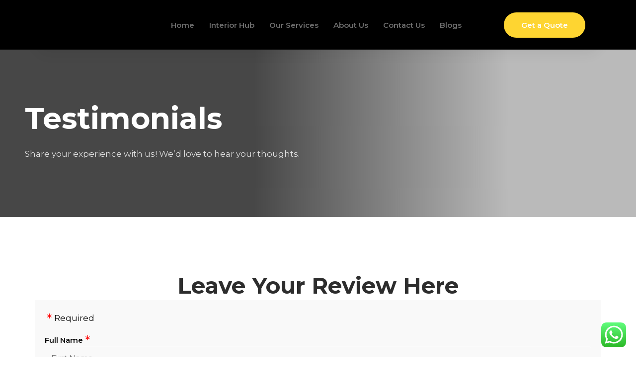

--- FILE ---
content_type: text/html; charset=UTF-8
request_url: https://nextceiling.com/testimonials-interior-hubs/
body_size: 41112
content:
<!DOCTYPE html>
<html lang="en-US">
<head>
	<meta charset="UTF-8">
	<meta name="viewport" content="width=device-width, initial-scale=1.0"/>
		<meta name='robots' content='index, follow, max-image-preview:large, max-snippet:-1, max-video-preview:-1' />

	<!-- This site is optimized with the Yoast SEO plugin v22.8 - https://yoast.com/wordpress/plugins/seo/ -->
	<title>Testimonials (Interior Hub) - NextCeiling</title>
	<link rel="canonical" href="https://nextceiling.com/testimonials-interior-hubs/" />
	<meta property="og:locale" content="en_US" />
	<meta property="og:type" content="article" />
	<meta property="og:title" content="Testimonials (Interior Hub) - NextCeiling" />
	<meta property="og:description" content="Testimonials Share your experience with us! We&#8217;d love to hear your thoughts. Leave Your Review Here" />
	<meta property="og:url" content="https://nextceiling.com/testimonials-interior-hubs/" />
	<meta property="og:site_name" content="NextCeiling" />
	<meta property="article:modified_time" content="2024-05-02T15:45:07+00:00" />
	<meta name="twitter:card" content="summary_large_image" />
	<script type="application/ld+json" class="yoast-schema-graph">{"@context":"https://schema.org","@graph":[{"@type":"WebPage","@id":"https://nextceiling.com/testimonials-interior-hubs/","url":"https://nextceiling.com/testimonials-interior-hubs/","name":"Testimonials (Interior Hub) - NextCeiling","isPartOf":{"@id":"https://nextceiling.com/#website"},"datePublished":"2024-05-02T15:40:42+00:00","dateModified":"2024-05-02T15:45:07+00:00","breadcrumb":{"@id":"https://nextceiling.com/testimonials-interior-hubs/#breadcrumb"},"inLanguage":"en-US","potentialAction":[{"@type":"ReadAction","target":["https://nextceiling.com/testimonials-interior-hubs/"]}]},{"@type":"BreadcrumbList","@id":"https://nextceiling.com/testimonials-interior-hubs/#breadcrumb","itemListElement":[{"@type":"ListItem","position":1,"name":"Home","item":"https://nextceiling.com/"},{"@type":"ListItem","position":2,"name":"Testimonials (Interior Hub)"}]},{"@type":"WebSite","@id":"https://nextceiling.com/#website","url":"https://nextceiling.com/","name":"NextCeiling","description":"","publisher":{"@id":"https://nextceiling.com/#organization"},"potentialAction":[{"@type":"SearchAction","target":{"@type":"EntryPoint","urlTemplate":"https://nextceiling.com/?s={search_term_string}"},"query-input":"required name=search_term_string"}],"inLanguage":"en-US"},{"@type":"Organization","@id":"https://nextceiling.com/#organization","name":"NextCeiling","url":"https://nextceiling.com/","logo":{"@type":"ImageObject","inLanguage":"en-US","@id":"https://nextceiling.com/#/schema/logo/image/","url":"https://nextceiling.com/wp-content/uploads/2024/04/Screenshot-2024-04-25-220605-1.png","contentUrl":"https://nextceiling.com/wp-content/uploads/2024/04/Screenshot-2024-04-25-220605-1.png","width":375,"height":284,"caption":"NextCeiling"},"image":{"@id":"https://nextceiling.com/#/schema/logo/image/"}}]}</script>
	<!-- / Yoast SEO plugin. -->


<script type='application/javascript'  id='pys-version-script'>console.log('PixelYourSite Free version 9.6.1');</script>
<link rel="alternate" type="application/rss+xml" title="NextCeiling &raquo; Feed" href="https://nextceiling.com/feed/" />
<link rel="alternate" type="application/rss+xml" title="NextCeiling &raquo; Comments Feed" href="https://nextceiling.com/comments/feed/" />
<script>
window._wpemojiSettings = {"baseUrl":"https:\/\/s.w.org\/images\/core\/emoji\/15.0.3\/72x72\/","ext":".png","svgUrl":"https:\/\/s.w.org\/images\/core\/emoji\/15.0.3\/svg\/","svgExt":".svg","source":{"concatemoji":"https:\/\/nextceiling.com\/wp-includes\/js\/wp-emoji-release.min.js?ver=6.5.2"}};
/*! This file is auto-generated */
!function(i,n){var o,s,e;function c(e){try{var t={supportTests:e,timestamp:(new Date).valueOf()};sessionStorage.setItem(o,JSON.stringify(t))}catch(e){}}function p(e,t,n){e.clearRect(0,0,e.canvas.width,e.canvas.height),e.fillText(t,0,0);var t=new Uint32Array(e.getImageData(0,0,e.canvas.width,e.canvas.height).data),r=(e.clearRect(0,0,e.canvas.width,e.canvas.height),e.fillText(n,0,0),new Uint32Array(e.getImageData(0,0,e.canvas.width,e.canvas.height).data));return t.every(function(e,t){return e===r[t]})}function u(e,t,n){switch(t){case"flag":return n(e,"\ud83c\udff3\ufe0f\u200d\u26a7\ufe0f","\ud83c\udff3\ufe0f\u200b\u26a7\ufe0f")?!1:!n(e,"\ud83c\uddfa\ud83c\uddf3","\ud83c\uddfa\u200b\ud83c\uddf3")&&!n(e,"\ud83c\udff4\udb40\udc67\udb40\udc62\udb40\udc65\udb40\udc6e\udb40\udc67\udb40\udc7f","\ud83c\udff4\u200b\udb40\udc67\u200b\udb40\udc62\u200b\udb40\udc65\u200b\udb40\udc6e\u200b\udb40\udc67\u200b\udb40\udc7f");case"emoji":return!n(e,"\ud83d\udc26\u200d\u2b1b","\ud83d\udc26\u200b\u2b1b")}return!1}function f(e,t,n){var r="undefined"!=typeof WorkerGlobalScope&&self instanceof WorkerGlobalScope?new OffscreenCanvas(300,150):i.createElement("canvas"),a=r.getContext("2d",{willReadFrequently:!0}),o=(a.textBaseline="top",a.font="600 32px Arial",{});return e.forEach(function(e){o[e]=t(a,e,n)}),o}function t(e){var t=i.createElement("script");t.src=e,t.defer=!0,i.head.appendChild(t)}"undefined"!=typeof Promise&&(o="wpEmojiSettingsSupports",s=["flag","emoji"],n.supports={everything:!0,everythingExceptFlag:!0},e=new Promise(function(e){i.addEventListener("DOMContentLoaded",e,{once:!0})}),new Promise(function(t){var n=function(){try{var e=JSON.parse(sessionStorage.getItem(o));if("object"==typeof e&&"number"==typeof e.timestamp&&(new Date).valueOf()<e.timestamp+604800&&"object"==typeof e.supportTests)return e.supportTests}catch(e){}return null}();if(!n){if("undefined"!=typeof Worker&&"undefined"!=typeof OffscreenCanvas&&"undefined"!=typeof URL&&URL.createObjectURL&&"undefined"!=typeof Blob)try{var e="postMessage("+f.toString()+"("+[JSON.stringify(s),u.toString(),p.toString()].join(",")+"));",r=new Blob([e],{type:"text/javascript"}),a=new Worker(URL.createObjectURL(r),{name:"wpTestEmojiSupports"});return void(a.onmessage=function(e){c(n=e.data),a.terminate(),t(n)})}catch(e){}c(n=f(s,u,p))}t(n)}).then(function(e){for(var t in e)n.supports[t]=e[t],n.supports.everything=n.supports.everything&&n.supports[t],"flag"!==t&&(n.supports.everythingExceptFlag=n.supports.everythingExceptFlag&&n.supports[t]);n.supports.everythingExceptFlag=n.supports.everythingExceptFlag&&!n.supports.flag,n.DOMReady=!1,n.readyCallback=function(){n.DOMReady=!0}}).then(function(){return e}).then(function(){var e;n.supports.everything||(n.readyCallback(),(e=n.source||{}).concatemoji?t(e.concatemoji):e.wpemoji&&e.twemoji&&(t(e.twemoji),t(e.wpemoji)))}))}((window,document),window._wpemojiSettings);
</script>

<link rel='stylesheet' id='elementor-frontend-css' href='https://nextceiling.com/wp-content/plugins/elementor/assets/css/frontend-lite.min.css?ver=3.21.8' media='all' />
<link rel='stylesheet' id='elementor-post-83-css' href='https://nextceiling.com/wp-content/uploads/elementor/css/post-83.css?ver=1717507157' media='all' />
<link rel='stylesheet' id='elementor-post-89-css' href='https://nextceiling.com/wp-content/uploads/elementor/css/post-89.css?ver=1717507157' media='all' />
<link rel='stylesheet' id='ht_ctc_main_css-css' href='https://nextceiling.com/wp-content/plugins/click-to-chat-for-whatsapp/new/inc/assets/css/main.css?ver=4.4' media='all' />
<link rel='stylesheet' id='hfe-widgets-style-css' href='https://nextceiling.com/wp-content/plugins/header-footer-elementor/inc/widgets-css/frontend.css?ver=1.6.35' media='all' />
<link rel='stylesheet' id='sina-morphing-anim-css' href='https://nextceiling.com/wp-content/plugins/dethemekit-for-elementor/includes/ext/sina/assets/css/sina-morphing.min.css?ver=2.1.5' media='all' />
<link rel='stylesheet' id='de-scroll-animation-css-css' href='https://nextceiling.com/wp-content/plugins/dethemekit-for-elementor/includes/ext/sina/assets/css/de-scroll-animation.css?ver=2.1.5' media='all' />
<link rel='stylesheet' id='de-reveal-animation-css-css' href='https://nextceiling.com/wp-content/plugins/dethemekit-for-elementor/includes/ext/sina/assets/css/de-reveal-animation.css?ver=2.1.5' media='all' />
<link rel='stylesheet' id='de-curtain-animation-revealer-css' href='https://nextceiling.com/wp-content/plugins/dethemekit-for-elementor/includes/ext/sina/assets/css/revealer.css?ver=2.1.5' media='all' />
<link rel='stylesheet' id='de-reveal-curtain-animation-css-css' href='https://nextceiling.com/wp-content/plugins/dethemekit-for-elementor/includes/ext/sina/assets/css/de-reveal-curtain-animation.css?ver=2.1.5' media='all' />
<link rel='stylesheet' id='de-reveal-letter-decolines-css-css' href='https://nextceiling.com/wp-content/plugins/dethemekit-for-elementor/includes/ext/sina/assets/css/letter/decolines.css?ver=2.1.5' media='all' />
<link rel='stylesheet' id='de-reveal-letter-normalize-css-css' href='https://nextceiling.com/wp-content/plugins/dethemekit-for-elementor/includes/ext/sina/assets/css/letter/normalize.css?ver=2.1.5' media='all' />
<link rel='stylesheet' id='de-reveal-letter-lettereffect-css-css' href='https://nextceiling.com/wp-content/plugins/dethemekit-for-elementor/includes/ext/sina/assets/css/letter/lettereffect.css?ver=2.1.5' media='all' />
<link rel='stylesheet' id='de-reveal-letter-pater-css-css' href='https://nextceiling.com/wp-content/plugins/dethemekit-for-elementor/includes/ext/sina/assets/css/letter/pater.css?ver=2.1.5' media='all' />
<link rel='stylesheet' id='de-staggering-animate-css' href='https://nextceiling.com/wp-content/plugins/dethemekit-for-elementor/includes/ext/sina/assets/css/de_staggering/animate.css?ver=2.1.5' media='all' />
<link rel='stylesheet' id='de-staggering-css-css' href='https://nextceiling.com/wp-content/plugins/dethemekit-for-elementor/includes/ext/sina/assets/css/de_staggering/de-staggering.css?ver=2.1.5' media='all' />
<link rel='stylesheet' id='jkit-elements-main-css' href='https://nextceiling.com/wp-content/plugins/jeg-elementor-kit/assets/css/elements/main.css?ver=2.6.5' media='all' />
<style id='wp-emoji-styles-inline-css'>

	img.wp-smiley, img.emoji {
		display: inline !important;
		border: none !important;
		box-shadow: none !important;
		height: 1em !important;
		width: 1em !important;
		margin: 0 0.07em !important;
		vertical-align: -0.1em !important;
		background: none !important;
		padding: 0 !important;
	}
</style>
<style id='classic-theme-styles-inline-css'>
/*! This file is auto-generated */
.wp-block-button__link{color:#fff;background-color:#32373c;border-radius:9999px;box-shadow:none;text-decoration:none;padding:calc(.667em + 2px) calc(1.333em + 2px);font-size:1.125em}.wp-block-file__button{background:#32373c;color:#fff;text-decoration:none}
</style>
<style id='global-styles-inline-css'>
body{--wp--preset--color--black: #000000;--wp--preset--color--cyan-bluish-gray: #abb8c3;--wp--preset--color--white: #ffffff;--wp--preset--color--pale-pink: #f78da7;--wp--preset--color--vivid-red: #cf2e2e;--wp--preset--color--luminous-vivid-orange: #ff6900;--wp--preset--color--luminous-vivid-amber: #fcb900;--wp--preset--color--light-green-cyan: #7bdcb5;--wp--preset--color--vivid-green-cyan: #00d084;--wp--preset--color--pale-cyan-blue: #8ed1fc;--wp--preset--color--vivid-cyan-blue: #0693e3;--wp--preset--color--vivid-purple: #9b51e0;--wp--preset--gradient--vivid-cyan-blue-to-vivid-purple: linear-gradient(135deg,rgba(6,147,227,1) 0%,rgb(155,81,224) 100%);--wp--preset--gradient--light-green-cyan-to-vivid-green-cyan: linear-gradient(135deg,rgb(122,220,180) 0%,rgb(0,208,130) 100%);--wp--preset--gradient--luminous-vivid-amber-to-luminous-vivid-orange: linear-gradient(135deg,rgba(252,185,0,1) 0%,rgba(255,105,0,1) 100%);--wp--preset--gradient--luminous-vivid-orange-to-vivid-red: linear-gradient(135deg,rgba(255,105,0,1) 0%,rgb(207,46,46) 100%);--wp--preset--gradient--very-light-gray-to-cyan-bluish-gray: linear-gradient(135deg,rgb(238,238,238) 0%,rgb(169,184,195) 100%);--wp--preset--gradient--cool-to-warm-spectrum: linear-gradient(135deg,rgb(74,234,220) 0%,rgb(151,120,209) 20%,rgb(207,42,186) 40%,rgb(238,44,130) 60%,rgb(251,105,98) 80%,rgb(254,248,76) 100%);--wp--preset--gradient--blush-light-purple: linear-gradient(135deg,rgb(255,206,236) 0%,rgb(152,150,240) 100%);--wp--preset--gradient--blush-bordeaux: linear-gradient(135deg,rgb(254,205,165) 0%,rgb(254,45,45) 50%,rgb(107,0,62) 100%);--wp--preset--gradient--luminous-dusk: linear-gradient(135deg,rgb(255,203,112) 0%,rgb(199,81,192) 50%,rgb(65,88,208) 100%);--wp--preset--gradient--pale-ocean: linear-gradient(135deg,rgb(255,245,203) 0%,rgb(182,227,212) 50%,rgb(51,167,181) 100%);--wp--preset--gradient--electric-grass: linear-gradient(135deg,rgb(202,248,128) 0%,rgb(113,206,126) 100%);--wp--preset--gradient--midnight: linear-gradient(135deg,rgb(2,3,129) 0%,rgb(40,116,252) 100%);--wp--preset--font-size--small: 13px;--wp--preset--font-size--medium: 20px;--wp--preset--font-size--large: 36px;--wp--preset--font-size--x-large: 42px;--wp--preset--spacing--20: 0.44rem;--wp--preset--spacing--30: 0.67rem;--wp--preset--spacing--40: 1rem;--wp--preset--spacing--50: 1.5rem;--wp--preset--spacing--60: 2.25rem;--wp--preset--spacing--70: 3.38rem;--wp--preset--spacing--80: 5.06rem;--wp--preset--shadow--natural: 6px 6px 9px rgba(0, 0, 0, 0.2);--wp--preset--shadow--deep: 12px 12px 50px rgba(0, 0, 0, 0.4);--wp--preset--shadow--sharp: 6px 6px 0px rgba(0, 0, 0, 0.2);--wp--preset--shadow--outlined: 6px 6px 0px -3px rgba(255, 255, 255, 1), 6px 6px rgba(0, 0, 0, 1);--wp--preset--shadow--crisp: 6px 6px 0px rgba(0, 0, 0, 1);}:where(.is-layout-flex){gap: 0.5em;}:where(.is-layout-grid){gap: 0.5em;}body .is-layout-flow > .alignleft{float: left;margin-inline-start: 0;margin-inline-end: 2em;}body .is-layout-flow > .alignright{float: right;margin-inline-start: 2em;margin-inline-end: 0;}body .is-layout-flow > .aligncenter{margin-left: auto !important;margin-right: auto !important;}body .is-layout-constrained > .alignleft{float: left;margin-inline-start: 0;margin-inline-end: 2em;}body .is-layout-constrained > .alignright{float: right;margin-inline-start: 2em;margin-inline-end: 0;}body .is-layout-constrained > .aligncenter{margin-left: auto !important;margin-right: auto !important;}body .is-layout-constrained > :where(:not(.alignleft):not(.alignright):not(.alignfull)){max-width: var(--wp--style--global--content-size);margin-left: auto !important;margin-right: auto !important;}body .is-layout-constrained > .alignwide{max-width: var(--wp--style--global--wide-size);}body .is-layout-flex{display: flex;}body .is-layout-flex{flex-wrap: wrap;align-items: center;}body .is-layout-flex > *{margin: 0;}body .is-layout-grid{display: grid;}body .is-layout-grid > *{margin: 0;}:where(.wp-block-columns.is-layout-flex){gap: 2em;}:where(.wp-block-columns.is-layout-grid){gap: 2em;}:where(.wp-block-post-template.is-layout-flex){gap: 1.25em;}:where(.wp-block-post-template.is-layout-grid){gap: 1.25em;}.has-black-color{color: var(--wp--preset--color--black) !important;}.has-cyan-bluish-gray-color{color: var(--wp--preset--color--cyan-bluish-gray) !important;}.has-white-color{color: var(--wp--preset--color--white) !important;}.has-pale-pink-color{color: var(--wp--preset--color--pale-pink) !important;}.has-vivid-red-color{color: var(--wp--preset--color--vivid-red) !important;}.has-luminous-vivid-orange-color{color: var(--wp--preset--color--luminous-vivid-orange) !important;}.has-luminous-vivid-amber-color{color: var(--wp--preset--color--luminous-vivid-amber) !important;}.has-light-green-cyan-color{color: var(--wp--preset--color--light-green-cyan) !important;}.has-vivid-green-cyan-color{color: var(--wp--preset--color--vivid-green-cyan) !important;}.has-pale-cyan-blue-color{color: var(--wp--preset--color--pale-cyan-blue) !important;}.has-vivid-cyan-blue-color{color: var(--wp--preset--color--vivid-cyan-blue) !important;}.has-vivid-purple-color{color: var(--wp--preset--color--vivid-purple) !important;}.has-black-background-color{background-color: var(--wp--preset--color--black) !important;}.has-cyan-bluish-gray-background-color{background-color: var(--wp--preset--color--cyan-bluish-gray) !important;}.has-white-background-color{background-color: var(--wp--preset--color--white) !important;}.has-pale-pink-background-color{background-color: var(--wp--preset--color--pale-pink) !important;}.has-vivid-red-background-color{background-color: var(--wp--preset--color--vivid-red) !important;}.has-luminous-vivid-orange-background-color{background-color: var(--wp--preset--color--luminous-vivid-orange) !important;}.has-luminous-vivid-amber-background-color{background-color: var(--wp--preset--color--luminous-vivid-amber) !important;}.has-light-green-cyan-background-color{background-color: var(--wp--preset--color--light-green-cyan) !important;}.has-vivid-green-cyan-background-color{background-color: var(--wp--preset--color--vivid-green-cyan) !important;}.has-pale-cyan-blue-background-color{background-color: var(--wp--preset--color--pale-cyan-blue) !important;}.has-vivid-cyan-blue-background-color{background-color: var(--wp--preset--color--vivid-cyan-blue) !important;}.has-vivid-purple-background-color{background-color: var(--wp--preset--color--vivid-purple) !important;}.has-black-border-color{border-color: var(--wp--preset--color--black) !important;}.has-cyan-bluish-gray-border-color{border-color: var(--wp--preset--color--cyan-bluish-gray) !important;}.has-white-border-color{border-color: var(--wp--preset--color--white) !important;}.has-pale-pink-border-color{border-color: var(--wp--preset--color--pale-pink) !important;}.has-vivid-red-border-color{border-color: var(--wp--preset--color--vivid-red) !important;}.has-luminous-vivid-orange-border-color{border-color: var(--wp--preset--color--luminous-vivid-orange) !important;}.has-luminous-vivid-amber-border-color{border-color: var(--wp--preset--color--luminous-vivid-amber) !important;}.has-light-green-cyan-border-color{border-color: var(--wp--preset--color--light-green-cyan) !important;}.has-vivid-green-cyan-border-color{border-color: var(--wp--preset--color--vivid-green-cyan) !important;}.has-pale-cyan-blue-border-color{border-color: var(--wp--preset--color--pale-cyan-blue) !important;}.has-vivid-cyan-blue-border-color{border-color: var(--wp--preset--color--vivid-cyan-blue) !important;}.has-vivid-purple-border-color{border-color: var(--wp--preset--color--vivid-purple) !important;}.has-vivid-cyan-blue-to-vivid-purple-gradient-background{background: var(--wp--preset--gradient--vivid-cyan-blue-to-vivid-purple) !important;}.has-light-green-cyan-to-vivid-green-cyan-gradient-background{background: var(--wp--preset--gradient--light-green-cyan-to-vivid-green-cyan) !important;}.has-luminous-vivid-amber-to-luminous-vivid-orange-gradient-background{background: var(--wp--preset--gradient--luminous-vivid-amber-to-luminous-vivid-orange) !important;}.has-luminous-vivid-orange-to-vivid-red-gradient-background{background: var(--wp--preset--gradient--luminous-vivid-orange-to-vivid-red) !important;}.has-very-light-gray-to-cyan-bluish-gray-gradient-background{background: var(--wp--preset--gradient--very-light-gray-to-cyan-bluish-gray) !important;}.has-cool-to-warm-spectrum-gradient-background{background: var(--wp--preset--gradient--cool-to-warm-spectrum) !important;}.has-blush-light-purple-gradient-background{background: var(--wp--preset--gradient--blush-light-purple) !important;}.has-blush-bordeaux-gradient-background{background: var(--wp--preset--gradient--blush-bordeaux) !important;}.has-luminous-dusk-gradient-background{background: var(--wp--preset--gradient--luminous-dusk) !important;}.has-pale-ocean-gradient-background{background: var(--wp--preset--gradient--pale-ocean) !important;}.has-electric-grass-gradient-background{background: var(--wp--preset--gradient--electric-grass) !important;}.has-midnight-gradient-background{background: var(--wp--preset--gradient--midnight) !important;}.has-small-font-size{font-size: var(--wp--preset--font-size--small) !important;}.has-medium-font-size{font-size: var(--wp--preset--font-size--medium) !important;}.has-large-font-size{font-size: var(--wp--preset--font-size--large) !important;}.has-x-large-font-size{font-size: var(--wp--preset--font-size--x-large) !important;}
.wp-block-navigation a:where(:not(.wp-element-button)){color: inherit;}
:where(.wp-block-post-template.is-layout-flex){gap: 1.25em;}:where(.wp-block-post-template.is-layout-grid){gap: 1.25em;}
:where(.wp-block-columns.is-layout-flex){gap: 2em;}:where(.wp-block-columns.is-layout-grid){gap: 2em;}
.wp-block-pullquote{font-size: 1.5em;line-height: 1.6;}
</style>
<link rel='stylesheet' id='hfe-style-css' href='https://nextceiling.com/wp-content/plugins/header-footer-elementor/assets/css/header-footer-elementor.css?ver=1.6.35' media='all' />
<link rel='stylesheet' id='swiper-css' href='https://nextceiling.com/wp-content/plugins/elementor/assets/lib/swiper/v8/css/swiper.min.css?ver=8.4.5' media='all' />
<link rel='stylesheet' id='elementor-post-9-css' href='https://nextceiling.com/wp-content/uploads/elementor/css/post-9.css?ver=1717509731' media='all' />
<link rel='stylesheet' id='de-sticky-frontend-css' href='https://nextceiling.com/wp-content/plugins/dethemekit-for-elementor/assets/css/de-sticky-frontend.css?ver=2.1.5' media='all' />
<link rel='stylesheet' id='de-product-display-css' href='https://nextceiling.com/wp-content/plugins/dethemekit-for-elementor/assets/css/de-product-display.css?ver=2.1.5' media='all' />
<link rel='stylesheet' id='elementor-post-732-css' href='https://nextceiling.com/wp-content/uploads/elementor/css/post-732.css?ver=1717529805' media='all' />
<link rel='stylesheet' id='cute-alert-css' href='https://nextceiling.com/wp-content/plugins/metform/public/assets/lib/cute-alert/style.css?ver=3.8.7' media='all' />
<link rel='stylesheet' id='text-editor-style-css' href='https://nextceiling.com/wp-content/plugins/metform/public/assets/css/text-editor.css?ver=3.8.7' media='all' />
<link rel='stylesheet' id='hello-elementor-css' href='https://nextceiling.com/wp-content/themes/hello-elementor/style.min.css?ver=3.0.1' media='all' />
<link rel='stylesheet' id='hello-elementor-theme-style-css' href='https://nextceiling.com/wp-content/themes/hello-elementor/theme.min.css?ver=3.0.1' media='all' />
<link rel='stylesheet' id='hello-elementor-header-footer-css' href='https://nextceiling.com/wp-content/themes/hello-elementor/header-footer.min.css?ver=3.0.1' media='all' />
<link rel='stylesheet' id='font-awesome-css' href='https://nextceiling.com/wp-content/plugins/elementor/assets/lib/font-awesome/css/font-awesome.min.css?ver=4.7.0' media='all' />
<link rel='stylesheet' id='simple-line-icons-wl-css' href='https://nextceiling.com/wp-content/plugins/dethemekit-for-elementor/assets/css/simple-line-icons.css?ver=2.1.5' media='all' />
<link rel='stylesheet' id='htflexboxgrid-css' href='https://nextceiling.com/wp-content/plugins/dethemekit-for-elementor/assets/css/htflexboxgrid.css?ver=2.1.5' media='all' />
<link rel='stylesheet' id='slick-css' href='https://nextceiling.com/wp-content/plugins/dethemekit-for-elementor/assets/css/slick.css?ver=2.1.5' media='all' />
<link rel='stylesheet' id='dethemekit-widgets-css' href='https://nextceiling.com/wp-content/plugins/dethemekit-for-elementor/assets/css/dethemekit-widgets.css?ver=2.1.5' media='all' />
<style id='dethemekit-widgets-inline-css'>
.woocommerce #respond input#submit.alt, .woocommerce a.button.alt, .woocommerce button.button.alt, .woocommerce input.button.alt,.woocommerce #respond input#submit.alt:hover, .woocommerce a.button.alt:hover, .woocommerce button.button.alt:hover, .woocommerce input.button.alt:hover,.woocommerce a.button,.woocommerce a.button:hover,.woocommerce button.button,.woocommerce button.button:hover,.woocommerce a.remove:hover,.woocommerce a.button.wc-backward,.woocommerce a.button.wc-backward:hover{background-color:}.woocommerce #respond input#submit.alt, .woocommerce a.button.alt, .woocommerce button.button.alt, .woocommerce input.button.alt,.woocommerce #respond input#submit.alt:hover, .woocommerce a.button.alt:hover, .woocommerce button.button.alt:hover, .woocommerce input.button.alt:hover,.woocommerce a.button,.woocommerce a.button:hover,.woocommerce button.button,.woocommerce button.button:hover, .woocommerce a.button.wc-backward,.woocommerce button.button:disabled, .woocommerce button.button:disabled[disabled],.woocommerce .cart-collaterals .cart_totals .wc-proceed-to-checkout a.wc-forward{color:}.woocommerce a.remove{color: !important}.woocommerce .woocommerce-cart-form a.button, .woocommerce .woocommerce-cart-form button.button[type="submit"], .woocommerce .cart-collaterals a.checkout-button, .woocommerce .return-to-shop a.button.wc-backward{border:1px  }.woocommerce-info,.woocommerce-message,.woocommerce-error{border-top-color:}.woocommerce-info::before,.woocommerce-message::before,.woocommerce-error::before{color: !important}{color:#F9F7F5 !important}{color:#F9F7F5 !important}{color:#F9F7F5 !important}{color:#F9F7F5 !important}h1, h2, h3, h4, h5, h6{color:}body, a{color:}
</style>
<link rel='stylesheet' id='dethemekit-de-carousel-css' href='https://nextceiling.com/wp-content/plugins/dethemekit-for-elementor/assets/css/dethemekit-de-carousel.css?ver=2.1.5' media='all' />
<link rel='stylesheet' id='elementor-icons-ekiticons-css' href='https://nextceiling.com/wp-content/plugins/elementskit-lite/modules/elementskit-icon-pack/assets/css/ekiticons.css?ver=3.1.4' media='all' />
<link rel='stylesheet' id='metform-ui-css' href='https://nextceiling.com/wp-content/plugins/metform/public/assets/css/metform-ui.css?ver=3.8.7' media='all' />
<link rel='stylesheet' id='metform-style-css' href='https://nextceiling.com/wp-content/plugins/metform/public/assets/css/style.css?ver=3.8.7' media='all' />
<link rel='stylesheet' id='elementor-post-776-css' href='https://nextceiling.com/wp-content/uploads/elementor/css/post-776.css?ver=1717509732' media='all' />
<link rel='stylesheet' id='font-awesome-5-all-css' href='https://nextceiling.com/wp-content/plugins/elementor/assets/lib/font-awesome/css/all.min.css?ver=2.1.5' media='all' />
<link rel='stylesheet' id='font-awesome-4-shim-css' href='https://nextceiling.com/wp-content/plugins/elementor/assets/lib/font-awesome/css/v4-shims.min.css?ver=3.21.8' media='all' />
<link rel='stylesheet' id='popup-maker-site-css' href='//nextceiling.com/wp-content/uploads/pum/pum-site-styles.css?generated=1717509731&#038;ver=1.19.0' media='all' />
<link rel='stylesheet' id='elementor-post-354-css' href='https://nextceiling.com/wp-content/uploads/elementor/css/post-354.css?ver=1717509732' media='all' />
<link rel='stylesheet' id='ekit-widget-styles-css' href='https://nextceiling.com/wp-content/plugins/elementskit-lite/widgets/init/assets/css/widget-styles.css?ver=3.1.4' media='all' />
<link rel='stylesheet' id='ekit-responsive-css' href='https://nextceiling.com/wp-content/plugins/elementskit-lite/widgets/init/assets/css/responsive.css?ver=3.1.4' media='all' />
<link rel='stylesheet' id='ecs-styles-css' href='https://nextceiling.com/wp-content/plugins/dethemekit-for-elementor/assets/css/de_loop/ecs-style.css?ver=2.1.5' media='all' />
<link rel='stylesheet' id='google-fonts-1-css' href='https://fonts.googleapis.com/css?family=Montserrat%3A100%2C100italic%2C200%2C200italic%2C300%2C300italic%2C400%2C400italic%2C500%2C500italic%2C600%2C600italic%2C700%2C700italic%2C800%2C800italic%2C900%2C900italic&#038;display=swap&#038;ver=6.5.2' media='all' />
<link rel='stylesheet' id='elementor-icons-jkiticon-css' href='https://nextceiling.com/wp-content/plugins/jeg-elementor-kit/assets/fonts/jkiticon/jkiticon.css?ver=2.6.5' media='all' />
<link rel="preconnect" href="https://fonts.gstatic.com/" crossorigin><script src="https://nextceiling.com/wp-content/plugins/dethemekit-for-elementor/assets/js/jquery-1.12.4-wp.js?ver=6.5.2" id="jquery-js"></script>
<script src="https://nextceiling.com/wp-content/plugins/dethemekit-for-elementor/assets/js/jquery-migrate-1.4.1-wp.js?ver=6.5.2" id="jquery-migrate-js"></script>
<script src="https://nextceiling.com/wp-content/plugins/pixelyoursite/dist/scripts/jquery.bind-first-0.2.3.min.js?ver=6.5.2" id="jquery-bind-first-js"></script>
<script src="https://nextceiling.com/wp-content/plugins/pixelyoursite/dist/scripts/js.cookie-2.1.3.min.js?ver=2.1.3" id="js-cookie-pys-js"></script>
<script id="pys-js-extra">
var pysOptions = {"staticEvents":{"facebook":{"init_event":[{"delay":0,"type":"static","name":"PageView","pixelIds":["838150555001955"],"eventID":"1168fa31-b0c4-45d8-9e00-2f78b920a0e0","params":{"page_title":"Testimonials (Interior Hub)","post_type":"page","post_id":732,"plugin":"PixelYourSite","user_role":"guest","event_url":"nextceiling.com\/testimonials-interior-hubs\/"},"e_id":"init_event","ids":[],"hasTimeWindow":false,"timeWindow":0,"woo_order":"","edd_order":""}]}},"dynamicEvents":[],"triggerEvents":[],"triggerEventTypes":[],"facebook":{"pixelIds":["838150555001955"],"advancedMatching":[],"advancedMatchingEnabled":false,"removeMetadata":false,"contentParams":{"post_type":"page","post_id":732,"content_name":"Testimonials (Interior Hub)"},"commentEventEnabled":true,"wooVariableAsSimple":false,"downloadEnabled":true,"formEventEnabled":true,"serverApiEnabled":false,"wooCRSendFromServer":false,"send_external_id":null},"debug":"","siteUrl":"https:\/\/nextceiling.com","ajaxUrl":"https:\/\/nextceiling.com\/wp-admin\/admin-ajax.php","ajax_event":"0786977db3","enable_remove_download_url_param":"1","cookie_duration":"7","last_visit_duration":"60","enable_success_send_form":"","ajaxForServerEvent":"1","ajaxForServerStaticEvent":"1","send_external_id":"1","external_id_expire":"180","google_consent_mode":"1","gdpr":{"ajax_enabled":false,"all_disabled_by_api":false,"facebook_disabled_by_api":false,"analytics_disabled_by_api":false,"google_ads_disabled_by_api":false,"pinterest_disabled_by_api":false,"bing_disabled_by_api":false,"externalID_disabled_by_api":false,"facebook_prior_consent_enabled":true,"analytics_prior_consent_enabled":true,"google_ads_prior_consent_enabled":null,"pinterest_prior_consent_enabled":true,"bing_prior_consent_enabled":true,"cookiebot_integration_enabled":false,"cookiebot_facebook_consent_category":"marketing","cookiebot_analytics_consent_category":"statistics","cookiebot_tiktok_consent_category":"marketing","cookiebot_google_ads_consent_category":null,"cookiebot_pinterest_consent_category":"marketing","cookiebot_bing_consent_category":"marketing","consent_magic_integration_enabled":false,"real_cookie_banner_integration_enabled":false,"cookie_notice_integration_enabled":false,"cookie_law_info_integration_enabled":false,"analytics_storage":{"enabled":true,"value":"granted","filter":false},"ad_storage":{"enabled":true,"value":"granted","filter":false},"ad_user_data":{"enabled":true,"value":"granted","filter":false},"ad_personalization":{"enabled":true,"value":"granted","filter":false}},"cookie":{"disabled_all_cookie":false,"disabled_start_session_cookie":false,"disabled_advanced_form_data_cookie":false,"disabled_landing_page_cookie":false,"disabled_first_visit_cookie":false,"disabled_trafficsource_cookie":false,"disabled_utmTerms_cookie":false,"disabled_utmId_cookie":false},"tracking_analytics":{"TrafficSource":"direct","TrafficLanding":"undefined","TrafficUtms":[],"TrafficUtmsId":[]},"woo":{"enabled":false},"edd":{"enabled":false}};
</script>
<script src="https://nextceiling.com/wp-content/plugins/pixelyoursite/dist/scripts/public.js?ver=9.6.1" id="pys-js"></script>
<script src="https://nextceiling.com/wp-content/plugins/elementor/assets/lib/font-awesome/js/v4-shims.min.js?ver=3.21.8" id="font-awesome-4-shim-js"></script>
<script id="dtk_ajax_load-js-extra">
var ecs_ajax_params = {"ajaxurl":"https:\/\/nextceiling.com\/wp-admin\/admin-ajax.php","posts":"{\"page\":0,\"pagename\":\"testimonials-interior-hubs\",\"error\":\"\",\"m\":\"\",\"p\":0,\"post_parent\":\"\",\"subpost\":\"\",\"subpost_id\":\"\",\"attachment\":\"\",\"attachment_id\":0,\"name\":\"testimonials-interior-hubs\",\"page_id\":0,\"second\":\"\",\"minute\":\"\",\"hour\":\"\",\"day\":0,\"monthnum\":0,\"year\":0,\"w\":0,\"category_name\":\"\",\"tag\":\"\",\"cat\":\"\",\"tag_id\":\"\",\"author\":\"\",\"author_name\":\"\",\"feed\":\"\",\"tb\":\"\",\"paged\":0,\"meta_key\":\"\",\"meta_value\":\"\",\"preview\":\"\",\"s\":\"\",\"sentence\":\"\",\"title\":\"\",\"fields\":\"\",\"menu_order\":\"\",\"embed\":\"\",\"category__in\":[],\"category__not_in\":[],\"category__and\":[],\"post__in\":[],\"post__not_in\":[],\"post_name__in\":[],\"tag__in\":[],\"tag__not_in\":[],\"tag__and\":[],\"tag_slug__in\":[],\"tag_slug__and\":[],\"post_parent__in\":[],\"post_parent__not_in\":[],\"author__in\":[],\"author__not_in\":[],\"search_columns\":[],\"post_type\":[\"post\",\"page\",\"e-landing-page\"],\"ignore_sticky_posts\":false,\"suppress_filters\":false,\"cache_results\":true,\"update_post_term_cache\":true,\"update_menu_item_cache\":false,\"lazy_load_term_meta\":true,\"update_post_meta_cache\":true,\"posts_per_page\":10,\"nopaging\":false,\"comments_per_page\":\"50\",\"no_found_rows\":false,\"order\":\"DESC\"}"};
</script>
<script src="https://nextceiling.com/wp-content/plugins/dethemekit-for-elementor/assets/js/de_loop/ecs_ajax_pagination.js?ver=2.1.5" id="dtk_ajax_load-js"></script>
<script src="https://nextceiling.com/wp-content/plugins/dethemekit-for-elementor/assets/js/de_loop/ecs.js?ver=2.1.5" id="ecs-script-js"></script>
<link rel="https://api.w.org/" href="https://nextceiling.com/wp-json/" /><link rel="alternate" type="application/json" href="https://nextceiling.com/wp-json/wp/v2/pages/732" /><link rel="EditURI" type="application/rsd+xml" title="RSD" href="https://nextceiling.com/xmlrpc.php?rsd" />
<meta name="generator" content="WordPress 6.5.2" />
<link rel='shortlink' href='https://nextceiling.com/?p=732' />
<link rel="alternate" type="application/json+oembed" href="https://nextceiling.com/wp-json/oembed/1.0/embed?url=https%3A%2F%2Fnextceiling.com%2Ftestimonials-interior-hubs%2F" />
<link rel="alternate" type="text/xml+oembed" href="https://nextceiling.com/wp-json/oembed/1.0/embed?url=https%3A%2F%2Fnextceiling.com%2Ftestimonials-interior-hubs%2F&#038;format=xml" />
<!-- Analytics by WP Statistics v14.7.2 - https://wp-statistics.com/ -->
		<script>
			( function() {
				window.onpageshow = function( event ) {
					// Defined window.wpforms means that a form exists on a page.
					// If so and back/forward button has been clicked,
					// force reload a page to prevent the submit button state stuck.
					if ( typeof window.wpforms !== 'undefined' && event.persisted ) {
						window.location.reload();
					}
				};
			}() );
		</script>
		<meta name="generator" content="Elementor 3.21.8; features: e_optimized_assets_loading, e_optimized_css_loading, e_font_icon_svg, additional_custom_breakpoints, e_lazyload; settings: css_print_method-external, google_font-enabled, font_display-swap">
			<style>
				.e-con.e-parent:nth-of-type(n+4):not(.e-lazyloaded):not(.e-no-lazyload),
				.e-con.e-parent:nth-of-type(n+4):not(.e-lazyloaded):not(.e-no-lazyload) * {
					background-image: none !important;
				}
				@media screen and (max-height: 1024px) {
					.e-con.e-parent:nth-of-type(n+3):not(.e-lazyloaded):not(.e-no-lazyload),
					.e-con.e-parent:nth-of-type(n+3):not(.e-lazyloaded):not(.e-no-lazyload) * {
						background-image: none !important;
					}
				}
				@media screen and (max-height: 640px) {
					.e-con.e-parent:nth-of-type(n+2):not(.e-lazyloaded):not(.e-no-lazyload),
					.e-con.e-parent:nth-of-type(n+2):not(.e-lazyloaded):not(.e-no-lazyload) * {
						background-image: none !important;
					}
				}
			</style>
			<link rel="icon" href="https://nextceiling.com/wp-content/uploads/2024/04/Screenshot-2024-04-25-220605-1-75x75.png" sizes="32x32" />
<link rel="icon" href="https://nextceiling.com/wp-content/uploads/2024/04/Screenshot-2024-04-25-220605-1.png" sizes="192x192" />
<link rel="apple-touch-icon" href="https://nextceiling.com/wp-content/uploads/2024/04/Screenshot-2024-04-25-220605-1.png" />
<meta name="msapplication-TileImage" content="https://nextceiling.com/wp-content/uploads/2024/04/Screenshot-2024-04-25-220605-1.png" />
<style id="wpforms-css-vars-root">
				:root {
					--wpforms-field-border-radius: 3px;
--wpforms-field-border-style: solid;
--wpforms-field-border-size: 1px;
--wpforms-field-background-color: #ffffff;
--wpforms-field-border-color: rgba( 0, 0, 0, 0.25 );
--wpforms-field-border-color-spare: rgba( 0, 0, 0, 0.25 );
--wpforms-field-text-color: rgba( 0, 0, 0, 0.7 );
--wpforms-field-menu-color: #ffffff;
--wpforms-label-color: rgba( 0, 0, 0, 0.85 );
--wpforms-label-sublabel-color: rgba( 0, 0, 0, 0.55 );
--wpforms-label-error-color: #d63637;
--wpforms-button-border-radius: 3px;
--wpforms-button-border-style: none;
--wpforms-button-border-size: 1px;
--wpforms-button-background-color: #066aab;
--wpforms-button-border-color: #066aab;
--wpforms-button-text-color: #ffffff;
--wpforms-page-break-color: #066aab;
--wpforms-background-image: none;
--wpforms-background-position: center center;
--wpforms-background-repeat: no-repeat;
--wpforms-background-size: cover;
--wpforms-background-width: 100px;
--wpforms-background-height: 100px;
--wpforms-background-color: rgba( 0, 0, 0, 0 );
--wpforms-background-url: none;
--wpforms-container-padding: 0px;
--wpforms-container-border-style: none;
--wpforms-container-border-width: 1px;
--wpforms-container-border-color: #000000;
--wpforms-container-border-radius: 3px;
--wpforms-field-size-input-height: 43px;
--wpforms-field-size-input-spacing: 15px;
--wpforms-field-size-font-size: 16px;
--wpforms-field-size-line-height: 19px;
--wpforms-field-size-padding-h: 14px;
--wpforms-field-size-checkbox-size: 16px;
--wpforms-field-size-sublabel-spacing: 5px;
--wpforms-field-size-icon-size: 1;
--wpforms-label-size-font-size: 16px;
--wpforms-label-size-line-height: 19px;
--wpforms-label-size-sublabel-font-size: 14px;
--wpforms-label-size-sublabel-line-height: 17px;
--wpforms-button-size-font-size: 17px;
--wpforms-button-size-height: 41px;
--wpforms-button-size-padding-h: 15px;
--wpforms-button-size-margin-top: 10px;
--wpforms-container-shadow-size-box-shadow: none;

				}
			</style></head>
<body class="page-template page-template-elementor_header_footer page page-id-732 wp-custom-logo ehf-template-hello-elementor ehf-stylesheet-hello-elementor jkit-color-scheme elementor-default elementor-template-full-width elementor-kit-9 elementor-page elementor-page-732">
<div class="ekit-template-content-markup ekit-template-content-header ekit-template-content-theme-support">
		<div data-elementor-type="wp-post" data-elementor-id="83" class="elementor elementor-83">
						<section class="elementor-section elementor-top-section elementor-element elementor-element-78a43f5f elementor-section-boxed elementor-section-height-default elementor-section-height-default" data-id="78a43f5f" data-element_type="section" data-settings="{&quot;background_background&quot;:&quot;classic&quot;}">
						<div class="elementor-container elementor-column-gap-no">
					<div class="elementor-column elementor-col-100 elementor-top-column elementor-element elementor-element-2ee1d1d" data-id="2ee1d1d" data-element_type="column">
			<div class="elementor-widget-wrap elementor-element-populated">
						<section class="elementor-section elementor-inner-section elementor-element elementor-element-55c0a0b8 elementor-section-full_width elementor-section-height-default elementor-section-height-default" data-id="55c0a0b8" data-element_type="section" data-settings="{&quot;background_background&quot;:&quot;classic&quot;}">
						<div class="elementor-container elementor-column-gap-no">
					<div class="elementor-column elementor-col-33 elementor-inner-column elementor-element elementor-element-4683a606" data-id="4683a606" data-element_type="column">
			<div class="elementor-widget-wrap elementor-element-populated">
						<div class="elementor-element elementor-element-69a91f0a de_scroll_animation_no elementor-widget elementor-widget-image" data-id="69a91f0a" data-element_type="widget" data-widget_type="image.default">
				<div class="elementor-widget-container">
			<style>/*! elementor - v3.21.0 - 26-05-2024 */
.elementor-widget-image{text-align:center}.elementor-widget-image a{display:inline-block}.elementor-widget-image a img[src$=".svg"]{width:48px}.elementor-widget-image img{vertical-align:middle;display:inline-block}</style>										<img width="375" height="284" src="https://nextceiling.com/wp-content/uploads/2024/04/Screenshot-2024-04-25-220605.png" class="attachment-large size-large wp-image-134" alt="" decoding="async" srcset="https://nextceiling.com/wp-content/uploads/2024/04/Screenshot-2024-04-25-220605.png 375w, https://nextceiling.com/wp-content/uploads/2024/04/Screenshot-2024-04-25-220605-300x227.png 300w" sizes="(max-width: 375px) 100vw, 375px" />													</div>
				</div>
					</div>
		</div>
				<div class="elementor-column elementor-col-33 elementor-inner-column elementor-element elementor-element-16eda733" data-id="16eda733" data-element_type="column">
			<div class="elementor-widget-wrap elementor-element-populated">
						<div class="elementor-element elementor-element-7c2eb41f de_scroll_animation_no elementor-widget elementor-widget-ekit-nav-menu" data-id="7c2eb41f" data-element_type="widget" data-widget_type="ekit-nav-menu.default">
				<div class="elementor-widget-container">
			<div class="ekit-wid-con ekit_menu_responsive_tablet" data-hamburger-icon="" data-hamburger-icon-type="icon" data-responsive-breakpoint="1024">            <button class="elementskit-menu-hamburger elementskit-menu-toggler"  type="button" aria-label="hamburger-icon">
                                    <span class="elementskit-menu-hamburger-icon"></span><span class="elementskit-menu-hamburger-icon"></span><span class="elementskit-menu-hamburger-icon"></span>
                            </button>
            <div id="ekit-megamenu-main-menu" class="elementskit-menu-container elementskit-menu-offcanvas-elements elementskit-navbar-nav-default ekit-nav-menu-one-page-no ekit-nav-dropdown-hover"><ul id="menu-main-menu" class="elementskit-navbar-nav elementskit-menu-po-center submenu-click-on-icon"><li id="menu-item-125" class="menu-item menu-item-type-post_type menu-item-object-page menu-item-home menu-item-125 nav-item elementskit-mobile-builder-content" data-vertical-menu=750px><a href="https://nextceiling.com/" class="ekit-menu-nav-link">Home</a></li>
<li id="menu-item-476" class="menu-item menu-item-type-post_type menu-item-object-page menu-item-476 nav-item elementskit-mobile-builder-content" data-vertical-menu=750px><a href="https://nextceiling.com/interior-hub/" class="ekit-menu-nav-link">Interior Hub</a></li>
<li id="menu-item-374" class="menu-item menu-item-type-post_type menu-item-object-page menu-item-374 nav-item elementskit-mobile-builder-content" data-vertical-menu=750px><a href="https://nextceiling.com/our-services/" class="ekit-menu-nav-link">Our Services</a></li>
<li id="menu-item-373" class="menu-item menu-item-type-post_type menu-item-object-page menu-item-373 nav-item elementskit-mobile-builder-content" data-vertical-menu=750px><a href="https://nextceiling.com/about-us/" class="ekit-menu-nav-link">About Us</a></li>
<li id="menu-item-372" class="menu-item menu-item-type-post_type menu-item-object-page menu-item-372 nav-item elementskit-mobile-builder-content" data-vertical-menu=750px><a href="https://nextceiling.com/contact-us/" class="ekit-menu-nav-link">Contact Us</a></li>
<li id="menu-item-626" class="menu-item menu-item-type-post_type menu-item-object-page menu-item-626 nav-item elementskit-mobile-builder-content" data-vertical-menu=750px><a href="https://nextceiling.com/blogs/" class="ekit-menu-nav-link">Blogs</a></li>
</ul><div class="elementskit-nav-identity-panel"><button class="elementskit-menu-close elementskit-menu-toggler" type="button">X</button></div></div>			
			<div class="elementskit-menu-overlay elementskit-menu-offcanvas-elements elementskit-menu-toggler ekit-nav-menu--overlay"></div></div>		</div>
				</div>
					</div>
		</div>
				<div class="elementor-column elementor-col-33 elementor-inner-column elementor-element elementor-element-308cc3f4 elementor-hidden-tablet elementor-hidden-mobile" data-id="308cc3f4" data-element_type="column">
			<div class="elementor-widget-wrap elementor-element-populated">
						<div class="elementor-element elementor-element-5aa84374 elementor-align-right elementor-widget__width-auto popmake-761 elementor-hidden-tablet elementor-hidden-mobile de_scroll_animation_no elementor-widget elementor-widget-button" data-id="5aa84374" data-element_type="widget" data-widget_type="button.default">
				<div class="elementor-widget-container">
					<div class="elementor-button-wrapper">
			<a class="elementor-button elementor-button-link elementor-size-sm elementor-animation-float" href="#">
						<span class="elementor-button-content-wrapper">
									<span class="elementor-button-text">Get a Quote</span>
					</span>
					</a>
		</div>
				</div>
				</div>
					</div>
		</div>
					</div>
		</section>
					</div>
		</div>
					</div>
		</section>
				</div>
		</div>
		<div data-elementor-type="wp-page" data-elementor-id="732" class="elementor elementor-732">
						<section class="elementor-section elementor-top-section elementor-element elementor-element-5fee03fd elementor-reverse-tablet elementor-reverse-mobile elementor-section-boxed elementor-section-height-default elementor-section-height-default" data-id="5fee03fd" data-element_type="section" data-settings="{&quot;background_background&quot;:&quot;classic&quot;}">
							<div class="elementor-background-overlay"></div>
							<div class="elementor-container elementor-column-gap-no">
					<div class="elementor-column elementor-col-50 elementor-top-column elementor-element elementor-element-5ed8360f" data-id="5ed8360f" data-element_type="column">
			<div class="elementor-widget-wrap elementor-element-populated">
						<div class="elementor-element elementor-element-11f7fb0b de_scroll_animation_no elementor-widget elementor-widget-elementskit-heading" data-id="11f7fb0b" data-element_type="widget" data-widget_type="elementskit-heading.default">
				<div class="elementor-widget-container">
			<div class="ekit-wid-con" ><div class="ekit-heading elementskit-section-title-wraper text_left   ekit_heading_tablet-   ekit_heading_mobile-"><h1 class="ekit-heading--title elementskit-section-title ">Testimonials</h1></div></div>		</div>
				</div>
				<div class="elementor-element elementor-element-7387f6c de_scroll_animation_no elementor-widget elementor-widget-text-editor" data-id="7387f6c" data-element_type="widget" data-widget_type="text-editor.default">
				<div class="elementor-widget-container">
			<style>/*! elementor - v3.21.0 - 26-05-2024 */
.elementor-widget-text-editor.elementor-drop-cap-view-stacked .elementor-drop-cap{background-color:#69727d;color:#fff}.elementor-widget-text-editor.elementor-drop-cap-view-framed .elementor-drop-cap{color:#69727d;border:3px solid;background-color:transparent}.elementor-widget-text-editor:not(.elementor-drop-cap-view-default) .elementor-drop-cap{margin-top:8px}.elementor-widget-text-editor:not(.elementor-drop-cap-view-default) .elementor-drop-cap-letter{width:1em;height:1em}.elementor-widget-text-editor .elementor-drop-cap{float:left;text-align:center;line-height:1;font-size:50px}.elementor-widget-text-editor .elementor-drop-cap-letter{display:inline-block}</style>				<p>Share your experience with us! We&#8217;d love to hear your thoughts.</p>						</div>
				</div>
					</div>
		</div>
				<div class="elementor-column elementor-col-50 elementor-top-column elementor-element elementor-element-51c2100b" data-id="51c2100b" data-element_type="column">
			<div class="elementor-widget-wrap">
							</div>
		</div>
					</div>
		</section>
		<div class="elementor-element elementor-element-3c31eb5 e-flex e-con-boxed e-con e-parent" data-id="3c31eb5" data-element_type="container">
					<div class="e-con-inner">
				<div class="elementor-element elementor-element-59dd088 de_scroll_animation_no elementor-widget elementor-widget-heading" data-id="59dd088" data-element_type="widget" data-widget_type="heading.default">
				<div class="elementor-widget-container">
			<style>/*! elementor - v3.21.0 - 26-05-2024 */
.elementor-heading-title{padding:0;margin:0;line-height:1}.elementor-widget-heading .elementor-heading-title[class*=elementor-size-]>a{color:inherit;font-size:inherit;line-height:inherit}.elementor-widget-heading .elementor-heading-title.elementor-size-small{font-size:15px}.elementor-widget-heading .elementor-heading-title.elementor-size-medium{font-size:19px}.elementor-widget-heading .elementor-heading-title.elementor-size-large{font-size:29px}.elementor-widget-heading .elementor-heading-title.elementor-size-xl{font-size:39px}.elementor-widget-heading .elementor-heading-title.elementor-size-xxl{font-size:59px}</style><h2 class="elementor-heading-title elementor-size-default">Leave Your Review Here</h2>		</div>
				</div>
				<div class="elementor-element elementor-element-7aab035 de_scroll_animation_no elementor-widget elementor-widget-shortcode" data-id="7aab035" data-element_type="widget" data-widget_type="shortcode.default">
				<div class="elementor-widget-container">
					<div class="elementor-shortcode"><div class="strong-view strong-form strong-view-id-3 simple-form wpmtst-simple-form" data-state=idle><div class="strong-form-wait" data-formid="1"><div class="message"><img decoding="async" src="https://nextceiling.com/wp-content/plugins/strong-testimonials/public/svg/spinner-solid.svg" alt="Strong Testimonials form submission spinner."></div></div><div class="wpmtst-form wpmtst-form-id-1"><div class="strong-form-inner"><p class="required-notice"><span class="required symbol"></span>Required        </p><form class="wpmtst-submission-form" method="post" enctype="multipart/form-data" autocomplete="off" data-config="{&quot;scroll&quot;:{&quot;onError&quot;:true,&quot;onErrorOffset&quot;:80,&quot;onSuccess&quot;:true,&quot;onSuccessOffset&quot;:80},&quot;fields&quot;:[{&quot;name&quot;:&quot;client_name&quot;,&quot;type&quot;:&quot;text&quot;,&quot;required&quot;:1},{&quot;name&quot;:&quot;email&quot;,&quot;type&quot;:&quot;email&quot;,&quot;required&quot;:1},{&quot;name&quot;:&quot;post_content&quot;,&quot;type&quot;:&quot;textarea&quot;,&quot;required&quot;:1},{&quot;name&quot;:&quot;featured_image&quot;,&quot;type&quot;:&quot;file&quot;,&quot;required&quot;:0},{&quot;name&quot;:&quot;star_rating&quot;,&quot;type&quot;:&quot;rating&quot;,&quot;required&quot;:0}]}" data-formid = "1"><div style="display: none;"><input type="hidden" id="wpmtst_form_nonce" name="wpmtst_form_nonce" value="52fcea1f31" /><input type="hidden" name="_wp_http_referer" value="/testimonials-interior-hubs/" /><input type="hidden" name="action" value="wpmtst_form"><input type="hidden" name="form_id" value="1"><input type="hidden" name="default_category" value="8"><input type="hidden" name="category" value="8"></div><div class="form-field field-client_name"><label for="wpmtst_client_name" class="field-client_name">Full Name</label><span class="required symbol"></span><input id="wpmtst_client_name" type="text" class="text" name="client_name"  value="" placeholder="First Name"   required tabindex="0"><span class="after">What is your full name?</span></div><div class="form-field field-email"><label for="wpmtst_email" class="field-email">Email</label><span class="required symbol"></span><input id="wpmtst_email" type="email" class="text email" name="email"  value="" placeholder="Your preferred email"   required tabindex="0"><span class="after">What is your email address?</span></div><div class="form-field field-post_content"><label for="wpmtst_post_content" class="field-post_content">Testimonial</label><span class="required symbol"></span><textarea id="wpmtst_post_content" name="post_content" class="textarea"  required placeholder="Write your honest review here !"  tabindex="0"></textarea><span class="after">What do you think about us?</span></div><div class="form-field field-featured_image"><label for="wpmtst_featured_image" class="field-featured_image">Photo</label><div class="field-wrap"><input id="wpmtst_featured_image" type="file" name="featured_image" tabindex="0"></div><span class="after">Would you like to include a photo?</span></div><div class="form-field field-star_rating"><label for="wpmtst_star_rating" class="field-star_rating">Star rating</label><div class="strong-rating-wrapper field-wrap in-form"><fieldset contenteditable=false
                     id="wpmtst_star_rating"
                     name="star_rating"
                     class="strong-rating"
                     data-field-type="rating"
                     tabindex="0"><legend>rating fields</legend><input type="radio" id="star_rating-star0-1373" name="star_rating" value="0"  checked='checked' /><label for="star_rating-star0-1373" title="No stars"></label><input type="radio" id="star_rating-star1-1373" name="star_rating" value="1"  /><label for="star_rating-star1-1373" class="star" title="1 star"><svg aria-hidden="true" role="img" xmlns="http://www.w3.org/2000/svg" viewBox="-12 -12 590 526"><path class="star_regular" d="M528.1 171.5L382 150.2 316.7 17.8c-11.7-23.6-45.6-23.9-57.4 0L194 150.2 47.9 171.5c-26.2 3.8-36.7 36.1-17.7 54.6l105.7 103-25 145.5c-4.5 26.3 23.2 46 46.4 33.7L288 439.6l130.7 68.7c23.2 12.2 50.9-7.4 46.4-33.7l-25-145.5 105.7-103c19-18.5 8.5-50.8-17.7-54.6zM388.6 312.3l23.7 138.4L288 385.4l-124.3 65.3 23.7-138.4-100.6-98 139-20.2 62.2-126 62.2 126 139 20.2-100.6 98z"></path><path class="star_solid" d="M259.3 17.8L194 150.2 47.9 171.5c-26.2 3.8-36.7 36.1-17.7 54.6l105.7 103-25 145.5c-4.5 26.3 23.2 46 46.4 33.7L288 439.6l130.7 68.7c23.2 12.2 50.9-7.4 46.4-33.7l-25-145.5 105.7-103c19-18.5 8.5-50.8-17.7-54.6L382 150.2 316.7 17.8c-11.7-23.6-45.6-23.9-57.4 0z"></path></svg></label><input type="radio" id="star_rating-star2-1373" name="star_rating" value="2"  /><label for="star_rating-star2-1373" class="star" title="2 stars"><svg aria-hidden="true" role="img" xmlns="http://www.w3.org/2000/svg" viewBox="-12 -12 590 526"><path class="star_regular" d="M528.1 171.5L382 150.2 316.7 17.8c-11.7-23.6-45.6-23.9-57.4 0L194 150.2 47.9 171.5c-26.2 3.8-36.7 36.1-17.7 54.6l105.7 103-25 145.5c-4.5 26.3 23.2 46 46.4 33.7L288 439.6l130.7 68.7c23.2 12.2 50.9-7.4 46.4-33.7l-25-145.5 105.7-103c19-18.5 8.5-50.8-17.7-54.6zM388.6 312.3l23.7 138.4L288 385.4l-124.3 65.3 23.7-138.4-100.6-98 139-20.2 62.2-126 62.2 126 139 20.2-100.6 98z"></path><path class="star_solid" d="M259.3 17.8L194 150.2 47.9 171.5c-26.2 3.8-36.7 36.1-17.7 54.6l105.7 103-25 145.5c-4.5 26.3 23.2 46 46.4 33.7L288 439.6l130.7 68.7c23.2 12.2 50.9-7.4 46.4-33.7l-25-145.5 105.7-103c19-18.5 8.5-50.8-17.7-54.6L382 150.2 316.7 17.8c-11.7-23.6-45.6-23.9-57.4 0z"></path></svg></label><input type="radio" id="star_rating-star3-1373" name="star_rating" value="3"  /><label for="star_rating-star3-1373" class="star" title="3 stars"><svg aria-hidden="true" role="img" xmlns="http://www.w3.org/2000/svg" viewBox="-12 -12 590 526"><path class="star_regular" d="M528.1 171.5L382 150.2 316.7 17.8c-11.7-23.6-45.6-23.9-57.4 0L194 150.2 47.9 171.5c-26.2 3.8-36.7 36.1-17.7 54.6l105.7 103-25 145.5c-4.5 26.3 23.2 46 46.4 33.7L288 439.6l130.7 68.7c23.2 12.2 50.9-7.4 46.4-33.7l-25-145.5 105.7-103c19-18.5 8.5-50.8-17.7-54.6zM388.6 312.3l23.7 138.4L288 385.4l-124.3 65.3 23.7-138.4-100.6-98 139-20.2 62.2-126 62.2 126 139 20.2-100.6 98z"></path><path class="star_solid" d="M259.3 17.8L194 150.2 47.9 171.5c-26.2 3.8-36.7 36.1-17.7 54.6l105.7 103-25 145.5c-4.5 26.3 23.2 46 46.4 33.7L288 439.6l130.7 68.7c23.2 12.2 50.9-7.4 46.4-33.7l-25-145.5 105.7-103c19-18.5 8.5-50.8-17.7-54.6L382 150.2 316.7 17.8c-11.7-23.6-45.6-23.9-57.4 0z"></path></svg></label><input type="radio" id="star_rating-star4-1373" name="star_rating" value="4"  /><label for="star_rating-star4-1373" class="star" title="4 stars"><svg aria-hidden="true" role="img" xmlns="http://www.w3.org/2000/svg" viewBox="-12 -12 590 526"><path class="star_regular" d="M528.1 171.5L382 150.2 316.7 17.8c-11.7-23.6-45.6-23.9-57.4 0L194 150.2 47.9 171.5c-26.2 3.8-36.7 36.1-17.7 54.6l105.7 103-25 145.5c-4.5 26.3 23.2 46 46.4 33.7L288 439.6l130.7 68.7c23.2 12.2 50.9-7.4 46.4-33.7l-25-145.5 105.7-103c19-18.5 8.5-50.8-17.7-54.6zM388.6 312.3l23.7 138.4L288 385.4l-124.3 65.3 23.7-138.4-100.6-98 139-20.2 62.2-126 62.2 126 139 20.2-100.6 98z"></path><path class="star_solid" d="M259.3 17.8L194 150.2 47.9 171.5c-26.2 3.8-36.7 36.1-17.7 54.6l105.7 103-25 145.5c-4.5 26.3 23.2 46 46.4 33.7L288 439.6l130.7 68.7c23.2 12.2 50.9-7.4 46.4-33.7l-25-145.5 105.7-103c19-18.5 8.5-50.8-17.7-54.6L382 150.2 316.7 17.8c-11.7-23.6-45.6-23.9-57.4 0z"></path></svg></label><input type="radio" id="star_rating-star5-1373" name="star_rating" value="5"  /><label for="star_rating-star5-1373" class="star" title="5 stars"><svg aria-hidden="true" role="img" xmlns="http://www.w3.org/2000/svg" viewBox="-12 -12 590 526"><path class="star_regular" d="M528.1 171.5L382 150.2 316.7 17.8c-11.7-23.6-45.6-23.9-57.4 0L194 150.2 47.9 171.5c-26.2 3.8-36.7 36.1-17.7 54.6l105.7 103-25 145.5c-4.5 26.3 23.2 46 46.4 33.7L288 439.6l130.7 68.7c23.2 12.2 50.9-7.4 46.4-33.7l-25-145.5 105.7-103c19-18.5 8.5-50.8-17.7-54.6zM388.6 312.3l23.7 138.4L288 385.4l-124.3 65.3 23.7-138.4-100.6-98 139-20.2 62.2-126 62.2 126 139 20.2-100.6 98z"></path><path class="star_solid" d="M259.3 17.8L194 150.2 47.9 171.5c-26.2 3.8-36.7 36.1-17.7 54.6l105.7 103-25 145.5c-4.5 26.3 23.2 46 46.4 33.7L288 439.6l130.7 68.7c23.2 12.2 50.9-7.4 46.4-33.7l-25-145.5 105.7-103c19-18.5 8.5-50.8-17.7-54.6L382 150.2 316.7 17.8c-11.7-23.6-45.6-23.9-57.4 0z"></path></svg></label></fieldset></div><span class="after">Would you like to include star rating?</span></div><div class="form-field wpmtst-submit"><label><input type="submit" class="wpmtst_submit_testimonial" name="wpmtst_submit_testimonial" value="Add Testimonial" class="button" tabindex="0"></label></div></form></div></div></div></div>
				</div>
				</div>
					</div>
				</div>
				</div>
		<div class="ekit-template-content-markup ekit-template-content-footer ekit-template-content-theme-support">
		<div data-elementor-type="wp-post" data-elementor-id="89" class="elementor elementor-89">
						<section class="elementor-section elementor-top-section elementor-element elementor-element-3e27a119 elementor-section-boxed elementor-section-height-default elementor-section-height-default" data-id="3e27a119" data-element_type="section" data-settings="{&quot;background_background&quot;:&quot;classic&quot;}">
						<div class="elementor-container elementor-column-gap-no">
					<div class="elementor-column elementor-col-100 elementor-top-column elementor-element elementor-element-3015d7a9" data-id="3015d7a9" data-element_type="column">
			<div class="elementor-widget-wrap elementor-element-populated">
						<section class="elementor-section elementor-inner-section elementor-element elementor-element-6eff538e elementor-section-full_width elementor-section-height-default elementor-section-height-default" data-id="6eff538e" data-element_type="section">
						<div class="elementor-container elementor-column-gap-default">
					<div class="elementor-column elementor-col-25 elementor-inner-column elementor-element elementor-element-33f966e0" data-id="33f966e0" data-element_type="column">
			<div class="elementor-widget-wrap elementor-element-populated">
						<div class="elementor-element elementor-element-371c4a36 de_scroll_animation_no elementor-widget elementor-widget-heading" data-id="371c4a36" data-element_type="widget" data-widget_type="heading.default">
				<div class="elementor-widget-container">
			<h4 class="elementor-heading-title elementor-size-default">NextCeiling</h4>		</div>
				</div>
				<div class="elementor-element elementor-element-3ae00ee9 de_scroll_animation_no elementor-widget elementor-widget-text-editor" data-id="3ae00ee9" data-element_type="widget" data-widget_type="text-editor.default">
				<div class="elementor-widget-container">
							<p><strong>Welcome to Next Ceiling,</strong> where innovation meets elegance in the realm of false ceilings.</p>						</div>
				</div>
				<div class="elementor-element elementor-element-470023e8 e-grid-align-left elementor-shape-rounded elementor-grid-0 de_scroll_animation_no elementor-widget elementor-widget-social-icons" data-id="470023e8" data-element_type="widget" data-widget_type="social-icons.default">
				<div class="elementor-widget-container">
			<style>/*! elementor - v3.21.0 - 26-05-2024 */
.elementor-widget-social-icons.elementor-grid-0 .elementor-widget-container,.elementor-widget-social-icons.elementor-grid-mobile-0 .elementor-widget-container,.elementor-widget-social-icons.elementor-grid-tablet-0 .elementor-widget-container{line-height:1;font-size:0}.elementor-widget-social-icons:not(.elementor-grid-0):not(.elementor-grid-tablet-0):not(.elementor-grid-mobile-0) .elementor-grid{display:inline-grid}.elementor-widget-social-icons .elementor-grid{grid-column-gap:var(--grid-column-gap,5px);grid-row-gap:var(--grid-row-gap,5px);grid-template-columns:var(--grid-template-columns);justify-content:var(--justify-content,center);justify-items:var(--justify-content,center)}.elementor-icon.elementor-social-icon{font-size:var(--icon-size,25px);line-height:var(--icon-size,25px);width:calc(var(--icon-size, 25px) + 2 * var(--icon-padding, .5em));height:calc(var(--icon-size, 25px) + 2 * var(--icon-padding, .5em))}.elementor-social-icon{--e-social-icon-icon-color:#fff;display:inline-flex;background-color:#69727d;align-items:center;justify-content:center;text-align:center;cursor:pointer}.elementor-social-icon i{color:var(--e-social-icon-icon-color)}.elementor-social-icon svg{fill:var(--e-social-icon-icon-color)}.elementor-social-icon:last-child{margin:0}.elementor-social-icon:hover{opacity:.9;color:#fff}.elementor-social-icon-android{background-color:#a4c639}.elementor-social-icon-apple{background-color:#999}.elementor-social-icon-behance{background-color:#1769ff}.elementor-social-icon-bitbucket{background-color:#205081}.elementor-social-icon-codepen{background-color:#000}.elementor-social-icon-delicious{background-color:#39f}.elementor-social-icon-deviantart{background-color:#05cc47}.elementor-social-icon-digg{background-color:#005be2}.elementor-social-icon-dribbble{background-color:#ea4c89}.elementor-social-icon-elementor{background-color:#d30c5c}.elementor-social-icon-envelope{background-color:#ea4335}.elementor-social-icon-facebook,.elementor-social-icon-facebook-f{background-color:#3b5998}.elementor-social-icon-flickr{background-color:#0063dc}.elementor-social-icon-foursquare{background-color:#2d5be3}.elementor-social-icon-free-code-camp,.elementor-social-icon-freecodecamp{background-color:#006400}.elementor-social-icon-github{background-color:#333}.elementor-social-icon-gitlab{background-color:#e24329}.elementor-social-icon-globe{background-color:#69727d}.elementor-social-icon-google-plus,.elementor-social-icon-google-plus-g{background-color:#dd4b39}.elementor-social-icon-houzz{background-color:#7ac142}.elementor-social-icon-instagram{background-color:#262626}.elementor-social-icon-jsfiddle{background-color:#487aa2}.elementor-social-icon-link{background-color:#818a91}.elementor-social-icon-linkedin,.elementor-social-icon-linkedin-in{background-color:#0077b5}.elementor-social-icon-medium{background-color:#00ab6b}.elementor-social-icon-meetup{background-color:#ec1c40}.elementor-social-icon-mixcloud{background-color:#273a4b}.elementor-social-icon-odnoklassniki{background-color:#f4731c}.elementor-social-icon-pinterest{background-color:#bd081c}.elementor-social-icon-product-hunt{background-color:#da552f}.elementor-social-icon-reddit{background-color:#ff4500}.elementor-social-icon-rss{background-color:#f26522}.elementor-social-icon-shopping-cart{background-color:#4caf50}.elementor-social-icon-skype{background-color:#00aff0}.elementor-social-icon-slideshare{background-color:#0077b5}.elementor-social-icon-snapchat{background-color:#fffc00}.elementor-social-icon-soundcloud{background-color:#f80}.elementor-social-icon-spotify{background-color:#2ebd59}.elementor-social-icon-stack-overflow{background-color:#fe7a15}.elementor-social-icon-steam{background-color:#00adee}.elementor-social-icon-stumbleupon{background-color:#eb4924}.elementor-social-icon-telegram{background-color:#2ca5e0}.elementor-social-icon-threads{background-color:#000}.elementor-social-icon-thumb-tack{background-color:#1aa1d8}.elementor-social-icon-tripadvisor{background-color:#589442}.elementor-social-icon-tumblr{background-color:#35465c}.elementor-social-icon-twitch{background-color:#6441a5}.elementor-social-icon-twitter{background-color:#1da1f2}.elementor-social-icon-viber{background-color:#665cac}.elementor-social-icon-vimeo{background-color:#1ab7ea}.elementor-social-icon-vk{background-color:#45668e}.elementor-social-icon-weibo{background-color:#dd2430}.elementor-social-icon-weixin{background-color:#31a918}.elementor-social-icon-whatsapp{background-color:#25d366}.elementor-social-icon-wordpress{background-color:#21759b}.elementor-social-icon-x-twitter{background-color:#000}.elementor-social-icon-xing{background-color:#026466}.elementor-social-icon-yelp{background-color:#af0606}.elementor-social-icon-youtube{background-color:#cd201f}.elementor-social-icon-500px{background-color:#0099e5}.elementor-shape-rounded .elementor-icon.elementor-social-icon{border-radius:10%}.elementor-shape-circle .elementor-icon.elementor-social-icon{border-radius:50%}</style>		<div class="elementor-social-icons-wrapper elementor-grid">
							<span class="elementor-grid-item">
					<a class="elementor-icon elementor-social-icon elementor-social-icon-facebook elementor-animation-float elementor-repeater-item-575d5c3" href="https://www.facebook.com/TheNextCeiling/" target="_blank">
						<span class="elementor-screen-only">Facebook</span>
						<svg class="e-font-icon-svg e-fab-facebook" viewBox="0 0 512 512" xmlns="http://www.w3.org/2000/svg"><path d="M504 256C504 119 393 8 256 8S8 119 8 256c0 123.78 90.69 226.38 209.25 245V327.69h-63V256h63v-54.64c0-62.15 37-96.48 93.67-96.48 27.14 0 55.52 4.84 55.52 4.84v61h-31.28c-30.8 0-40.41 19.12-40.41 38.73V256h68.78l-11 71.69h-57.78V501C413.31 482.38 504 379.78 504 256z"></path></svg>					</a>
				</span>
							<span class="elementor-grid-item">
					<a class="elementor-icon elementor-social-icon elementor-social-icon-instagram elementor-animation-float elementor-repeater-item-a527069" href="https://www.instagram.com/nextceiling/" target="_blank">
						<span class="elementor-screen-only">Instagram</span>
						<svg class="e-font-icon-svg e-fab-instagram" viewBox="0 0 448 512" xmlns="http://www.w3.org/2000/svg"><path d="M224.1 141c-63.6 0-114.9 51.3-114.9 114.9s51.3 114.9 114.9 114.9S339 319.5 339 255.9 287.7 141 224.1 141zm0 189.6c-41.1 0-74.7-33.5-74.7-74.7s33.5-74.7 74.7-74.7 74.7 33.5 74.7 74.7-33.6 74.7-74.7 74.7zm146.4-194.3c0 14.9-12 26.8-26.8 26.8-14.9 0-26.8-12-26.8-26.8s12-26.8 26.8-26.8 26.8 12 26.8 26.8zm76.1 27.2c-1.7-35.9-9.9-67.7-36.2-93.9-26.2-26.2-58-34.4-93.9-36.2-37-2.1-147.9-2.1-184.9 0-35.8 1.7-67.6 9.9-93.9 36.1s-34.4 58-36.2 93.9c-2.1 37-2.1 147.9 0 184.9 1.7 35.9 9.9 67.7 36.2 93.9s58 34.4 93.9 36.2c37 2.1 147.9 2.1 184.9 0 35.9-1.7 67.7-9.9 93.9-36.2 26.2-26.2 34.4-58 36.2-93.9 2.1-37 2.1-147.8 0-184.8zM398.8 388c-7.8 19.6-22.9 34.7-42.6 42.6-29.5 11.7-99.5 9-132.1 9s-102.7 2.6-132.1-9c-19.6-7.8-34.7-22.9-42.6-42.6-11.7-29.5-9-99.5-9-132.1s-2.6-102.7 9-132.1c7.8-19.6 22.9-34.7 42.6-42.6 29.5-11.7 99.5-9 132.1-9s102.7-2.6 132.1 9c19.6 7.8 34.7 22.9 42.6 42.6 11.7 29.5 9 99.5 9 132.1s2.7 102.7-9 132.1z"></path></svg>					</a>
				</span>
							<span class="elementor-grid-item">
					<a class="elementor-icon elementor-social-icon elementor-social-icon-linkedin elementor-animation-float elementor-repeater-item-5b7eef5" href="https://www.linkedin.com/company/nextceiling/" target="_blank">
						<span class="elementor-screen-only">Linkedin</span>
						<svg class="e-font-icon-svg e-fab-linkedin" viewBox="0 0 448 512" xmlns="http://www.w3.org/2000/svg"><path d="M416 32H31.9C14.3 32 0 46.5 0 64.3v383.4C0 465.5 14.3 480 31.9 480H416c17.6 0 32-14.5 32-32.3V64.3c0-17.8-14.4-32.3-32-32.3zM135.4 416H69V202.2h66.5V416zm-33.2-243c-21.3 0-38.5-17.3-38.5-38.5S80.9 96 102.2 96c21.2 0 38.5 17.3 38.5 38.5 0 21.3-17.2 38.5-38.5 38.5zm282.1 243h-66.4V312c0-24.8-.5-56.7-34.5-56.7-34.6 0-39.9 27-39.9 54.9V416h-66.4V202.2h63.7v29.2h.9c8.9-16.8 30.6-34.5 62.9-34.5 67.2 0 79.7 44.3 79.7 101.9V416z"></path></svg>					</a>
				</span>
							<span class="elementor-grid-item">
					<a class="elementor-icon elementor-social-icon elementor-social-icon-whatsapp elementor-animation-float elementor-repeater-item-029ea3f" href="https://web.whatsapp.com/send?phone=917411401500&#038;text=Hi!%20I%20want%20to%20explore%20False%20Ceiling%20%2F%20interiors%20Solutions%20with%20Next%20Ceiling" target="_blank">
						<span class="elementor-screen-only">Whatsapp</span>
						<svg class="e-font-icon-svg e-fab-whatsapp" viewBox="0 0 448 512" xmlns="http://www.w3.org/2000/svg"><path d="M380.9 97.1C339 55.1 283.2 32 223.9 32c-122.4 0-222 99.6-222 222 0 39.1 10.2 77.3 29.6 111L0 480l117.7-30.9c32.4 17.7 68.9 27 106.1 27h.1c122.3 0 224.1-99.6 224.1-222 0-59.3-25.2-115-67.1-157zm-157 341.6c-33.2 0-65.7-8.9-94-25.7l-6.7-4-69.8 18.3L72 359.2l-4.4-7c-18.5-29.4-28.2-63.3-28.2-98.2 0-101.7 82.8-184.5 184.6-184.5 49.3 0 95.6 19.2 130.4 54.1 34.8 34.9 56.2 81.2 56.1 130.5 0 101.8-84.9 184.6-186.6 184.6zm101.2-138.2c-5.5-2.8-32.8-16.2-37.9-18-5.1-1.9-8.8-2.8-12.5 2.8-3.7 5.6-14.3 18-17.6 21.8-3.2 3.7-6.5 4.2-12 1.4-32.6-16.3-54-29.1-75.5-66-5.7-9.8 5.7-9.1 16.3-30.3 1.8-3.7.9-6.9-.5-9.7-1.4-2.8-12.5-30.1-17.1-41.2-4.5-10.8-9.1-9.3-12.5-9.5-3.2-.2-6.9-.2-10.6-.2-3.7 0-9.7 1.4-14.8 6.9-5.1 5.6-19.4 19-19.4 46.3 0 27.3 19.9 53.7 22.6 57.4 2.8 3.7 39.1 59.7 94.8 83.8 35.2 15.2 49 16.5 66.6 13.9 10.7-1.6 32.8-13.4 37.4-26.4 4.6-13 4.6-24.1 3.2-26.4-1.3-2.5-5-3.9-10.5-6.6z"></path></svg>					</a>
				</span>
					</div>
				</div>
				</div>
					</div>
		</div>
				<div class="elementor-column elementor-col-25 elementor-inner-column elementor-element elementor-element-54a533b3" data-id="54a533b3" data-element_type="column">
			<div class="elementor-widget-wrap elementor-element-populated">
						<div class="elementor-element elementor-element-67345a5e de_scroll_animation_no elementor-widget elementor-widget-heading" data-id="67345a5e" data-element_type="widget" data-widget_type="heading.default">
				<div class="elementor-widget-container">
			<h4 class="elementor-heading-title elementor-size-default">Quick Links</h4>		</div>
				</div>
				<div class="elementor-element elementor-element-750f52d2 elementor-icon-list--layout-traditional elementor-list-item-link-full_width de_scroll_animation_no elementor-widget elementor-widget-icon-list" data-id="750f52d2" data-element_type="widget" data-widget_type="icon-list.default">
				<div class="elementor-widget-container">
			<link rel="stylesheet" href="https://nextceiling.com/wp-content/plugins/elementor/assets/css/widget-icon-list.min.css">		<ul class="elementor-icon-list-items">
							<li class="elementor-icon-list-item">
											<a href="https://nextceiling.com/">

											<span class="elementor-icon-list-text">Homepage</span>
											</a>
									</li>
								<li class="elementor-icon-list-item">
											<a href="https://nextceiling.com/about-us/">

											<span class="elementor-icon-list-text">About Us</span>
											</a>
									</li>
								<li class="elementor-icon-list-item">
											<a href="https://nextceiling.com/interior-hub/">

											<span class="elementor-icon-list-text">Interior Hub</span>
											</a>
									</li>
								<li class="elementor-icon-list-item">
											<a href="https://nextceiling.com/our-services/">

											<span class="elementor-icon-list-text">Our services</span>
											</a>
									</li>
								<li class="elementor-icon-list-item">
											<a href="https://nextceiling.com/contact-us/">

											<span class="elementor-icon-list-text">Contact Us</span>
											</a>
									</li>
								<li class="elementor-icon-list-item">
											<a href="https://nextceiling.com/blogs/">

											<span class="elementor-icon-list-text">Blogs</span>
											</a>
									</li>
						</ul>
				</div>
				</div>
					</div>
		</div>
				<div class="elementor-column elementor-col-25 elementor-inner-column elementor-element elementor-element-176f2d2d" data-id="176f2d2d" data-element_type="column">
			<div class="elementor-widget-wrap elementor-element-populated">
						<div class="elementor-element elementor-element-7e612e59 de_scroll_animation_no elementor-widget elementor-widget-heading" data-id="7e612e59" data-element_type="widget" data-widget_type="heading.default">
				<div class="elementor-widget-container">
			<h4 class="elementor-heading-title elementor-size-default">Our Services</h4>		</div>
				</div>
				<div class="elementor-element elementor-element-5498dfbc elementor-icon-list--layout-traditional elementor-list-item-link-full_width de_scroll_animation_no elementor-widget elementor-widget-icon-list" data-id="5498dfbc" data-element_type="widget" data-widget_type="icon-list.default">
				<div class="elementor-widget-container">
					<ul class="elementor-icon-list-items">
							<li class="elementor-icon-list-item">
											<a href="https://nextceiling.com/our-services#gypsum">

											<span class="elementor-icon-list-text">Gypsum Ceiling</span>
											</a>
									</li>
								<li class="elementor-icon-list-item">
											<a href="https://nextceiling.com/our-services#pvc">

											<span class="elementor-icon-list-text">PVC Ceiling</span>
											</a>
									</li>
								<li class="elementor-icon-list-item">
											<a href="https://nextceiling.com/our-services#pop">

											<span class="elementor-icon-list-text">Plaster of Paris Ceiling</span>
											</a>
									</li>
								<li class="elementor-icon-list-item">
											<a href="https://nextceiling.com/our-services#grid">

											<span class="elementor-icon-list-text">Grid Ceiling</span>
											</a>
									</li>
								<li class="elementor-icon-list-item">
											<a href="https://nextceiling.com/our-services#shower">

											<span class="elementor-icon-list-text">Shower Enclosure</span>
											</a>
									</li>
								<li class="elementor-icon-list-item">
											<a href="https://nextceiling.com/interior-hub/">

											<span class="elementor-icon-list-text">Interior Hub</span>
											</a>
									</li>
						</ul>
				</div>
				</div>
					</div>
		</div>
				<div class="elementor-column elementor-col-25 elementor-inner-column elementor-element elementor-element-937c51e" data-id="937c51e" data-element_type="column">
			<div class="elementor-widget-wrap elementor-element-populated">
						<div class="elementor-element elementor-element-5c0fe56 elementor-position-left elementor-mobile-position-left elementor-view-default elementor-vertical-align-top de_scroll_animation_no elementor-widget elementor-widget-icon-box" data-id="5c0fe56" data-element_type="widget" data-widget_type="icon-box.default">
				<div class="elementor-widget-container">
			<link rel="stylesheet" href="https://nextceiling.com/wp-content/plugins/elementor/assets/css/widget-icon-box.min.css">		<div class="elementor-icon-box-wrapper">

						<div class="elementor-icon-box-icon">
				<span  class="elementor-icon elementor-animation-">
				<i aria-hidden="true" class="jki jki-mail-line"></i>				</span>
			</div>
			
						<div class="elementor-icon-box-content">

									<h3 class="elementor-icon-box-title">
						<span  >
							Email						</span>
					</h3>
				
									<p class="elementor-icon-box-description">
						info@nextceiling.com  Interiors@nextceiling.com					</p>
				
			</div>
			
		</div>
				</div>
				</div>
				<div class="elementor-element elementor-element-d98691d elementor-position-left elementor-mobile-position-left elementor-widget__width-initial elementor-view-default elementor-vertical-align-top de_scroll_animation_no elementor-widget elementor-widget-icon-box" data-id="d98691d" data-element_type="widget" data-widget_type="icon-box.default">
				<div class="elementor-widget-container">
					<div class="elementor-icon-box-wrapper">

						<div class="elementor-icon-box-icon">
				<span  class="elementor-icon elementor-animation-">
				<i aria-hidden="true" class="jki jki-phone-handset-light"></i>				</span>
			</div>
			
						<div class="elementor-icon-box-content">

									<h3 class="elementor-icon-box-title">
						<span  >
							Contact No						</span>
					</h3>
				
									<p class="elementor-icon-box-description">
						+91 7411401500                                             +91 9035352760					</p>
				
			</div>
			
		</div>
				</div>
				</div>
					</div>
		</div>
					</div>
		</section>
				<section class="elementor-section elementor-inner-section elementor-element elementor-element-6922d60c elementor-section-full_width elementor-section-height-default elementor-section-height-default" data-id="6922d60c" data-element_type="section">
						<div class="elementor-container elementor-column-gap-no">
					<div class="elementor-column elementor-col-100 elementor-inner-column elementor-element elementor-element-4d4d600c" data-id="4d4d600c" data-element_type="column">
			<div class="elementor-widget-wrap elementor-element-populated">
						<div class="elementor-element elementor-element-5af64579 de_scroll_animation_no elementor-widget elementor-widget-heading" data-id="5af64579" data-element_type="widget" data-widget_type="heading.default">
				<div class="elementor-widget-container">
			<span class="elementor-heading-title elementor-size-default">All rightS Reserved - NEXTCEILING 2024</span>		</div>
				</div>
					</div>
		</div>
					</div>
		</section>
					</div>
		</div>
					</div>
		</section>
				</div>
		</div>
<div id="pum-774" class="pum pum-overlay pum-theme-753 pum-theme-lightbox popmake-overlay click_open" data-popmake="{&quot;id&quot;:774,&quot;slug&quot;:&quot;interior-hub&quot;,&quot;theme_id&quot;:753,&quot;cookies&quot;:[],&quot;triggers&quot;:[{&quot;type&quot;:&quot;click_open&quot;,&quot;settings&quot;:{&quot;extra_selectors&quot;:&quot;&quot;,&quot;cookie_name&quot;:null}}],&quot;mobile_disabled&quot;:null,&quot;tablet_disabled&quot;:null,&quot;meta&quot;:{&quot;display&quot;:{&quot;stackable&quot;:false,&quot;overlay_disabled&quot;:false,&quot;scrollable_content&quot;:false,&quot;disable_reposition&quot;:false,&quot;size&quot;:&quot;medium&quot;,&quot;responsive_min_width&quot;:&quot;0%&quot;,&quot;responsive_min_width_unit&quot;:false,&quot;responsive_max_width&quot;:&quot;100%&quot;,&quot;responsive_max_width_unit&quot;:false,&quot;custom_width&quot;:&quot;640px&quot;,&quot;custom_width_unit&quot;:false,&quot;custom_height&quot;:&quot;380px&quot;,&quot;custom_height_unit&quot;:false,&quot;custom_height_auto&quot;:false,&quot;location&quot;:&quot;center&quot;,&quot;position_from_trigger&quot;:false,&quot;position_top&quot;:&quot;100&quot;,&quot;position_left&quot;:&quot;0&quot;,&quot;position_bottom&quot;:&quot;0&quot;,&quot;position_right&quot;:&quot;0&quot;,&quot;position_fixed&quot;:false,&quot;animation_type&quot;:&quot;fade&quot;,&quot;animation_speed&quot;:&quot;350&quot;,&quot;animation_origin&quot;:&quot;center top&quot;,&quot;overlay_zindex&quot;:false,&quot;zindex&quot;:&quot;1999999999&quot;},&quot;close&quot;:{&quot;text&quot;:&quot;&quot;,&quot;button_delay&quot;:&quot;0&quot;,&quot;overlay_click&quot;:false,&quot;esc_press&quot;:false,&quot;f4_press&quot;:false},&quot;click_open&quot;:[]}}" role="dialog" aria-modal="false"
								   >

	<div id="popmake-774" class="pum-container popmake theme-753 pum-responsive pum-responsive-medium responsive size-medium">

				

				

		

				<div class="pum-content popmake-content" tabindex="0">
			<div class="mf-form-shortcode">
		<div
			id="metform-wrap-776-776"
			class="mf-form-wrapper"
			data-form-id="776"
			data-action="https://nextceiling.com/wp-json/metform/v1/entries/insert/776"
			data-wp-nonce="7652a7b9a5"
			data-form-nonce="bfe5d0fbb1"
			data-quiz-summery = "false"
			data-save-progress = "false"
			data-form-type="general-form"
			data-stop-vertical-effect=""
			></div>


		<!----------------------------- 
			* controls_data : find the the props passed indie of data attribute
			* props.SubmitResponseMarkup : contains the markup of error or success message
			* https://developer.mozilla.org/en-US/docs/Web/JavaScript/Reference/Template_literals
		--------------------------- -->

				<script type="text/mf" class="mf-template">
			function controls_data (value){
				let currentWrapper = "mf-response-props-id-776";
				let currentEl = document.getElementById(currentWrapper);
				
				return currentEl ? currentEl.dataset[value] : false
			}


			let is_edit_mode = '' ? true : false;
			let message_position = controls_data('messageposition') || 'top';

			
			let message_successIcon = controls_data('successicon') || '';
			let message_errorIcon = controls_data('erroricon') || '';
			let message_editSwitch = controls_data('editswitchopen') === 'yes' ? true : false;
			let message_proClass = controls_data('editswitchopen') === 'yes' ? 'mf_pro_activated' : '';
			
			let is_dummy_markup = is_edit_mode && message_editSwitch ? true : false;

			
			return html`
				<form
					className="metform-form-content"
					ref=${parent.formContainerRef}
					onSubmit=${ validation.handleSubmit( parent.handleFormSubmit ) }
				
					>
			
			
					${is_dummy_markup ? message_position === 'top' ?  props.ResponseDummyMarkup(message_successIcon, message_proClass) : '' : ''}
					${is_dummy_markup ? ' ' :  message_position === 'top' ? props.SubmitResponseMarkup`${parent}${state}${message_successIcon}${message_errorIcon}${message_proClass}` : ''}

					<!--------------------------------------------------------
					*** IMPORTANT / DANGEROUS ***
					${html``} must be used as in immediate child of "metform-form-main-wrapper"
					class otherwise multistep form will not run at all
					---------------------------------------------------------->

					<div className="metform-form-main-wrapper" key=${'hide-form-after-submit'} ref=${parent.formRef}>
					${html`
								<div data-elementor-type="wp-post" key="2" data-elementor-id="776" className="elementor elementor-776">
						<section className="elementor-section elementor-top-section elementor-element elementor-element-5c2f6a71 elementor-section-boxed elementor-section-height-default elementor-section-height-default" data-id="5c2f6a71" data-element_type="section">
						<div className="elementor-container elementor-column-gap-no">
					<div className="elementor-column elementor-col-100 elementor-top-column elementor-element elementor-element-69b4fd60" data-id="69b4fd60" data-element_type="column">
			<div className="elementor-widget-wrap elementor-element-populated">
						<section className="elementor-section elementor-inner-section elementor-element elementor-element-55d0041c elementor-section-full_width elementor-section-height-default elementor-section-height-default" data-id="55d0041c" data-element_type="section">
						<div className="elementor-container elementor-column-gap-custom">
					<div className="elementor-column elementor-col-50 elementor-inner-column elementor-element elementor-element-388de498" data-id="388de498" data-element_type="column">
			<div className="elementor-widget-wrap elementor-element-populated">
						<div className="elementor-element elementor-element-59d5c959 de_scroll_animation_no elementor-widget elementor-widget-mf-text" data-id="59d5c959" data-element_type="widget" data-settings="{&quot;mf_input_name&quot;:&quot;mf-text&quot;}" data-widget_type="mf-text.default">
				<div className="elementor-widget-container">
			
		<div className="mf-input-wrapper">
							<label className="mf-input-label" htmlFor="mf-input-text-59d5c959">
					${ parent.decodeEntities(`First Name`) } 					<span className="mf-input-required-indicator">*</span>
				</label>
			
			<input
				type="text"
				className="mf-input "
				id="mf-input-text-59d5c959"
				name="mf-text"
				placeholder="${ parent.decodeEntities(`First Name`) } "
									onInput=${parent.handleChange}
					onBlur=${parent.handleChange}
					aria-invalid=${validation.errors['mf-text'] ? 'true' : 'false'}
					ref=${el =>{
												parent.activateValidation({"message":"This field is required.","minLength":1,"maxLength":"","type":"none","required":true,"expression":"null"}, el)
					}}
								/>

							<${validation.ErrorMessage}
					errors=${validation.errors}
					name="mf-text"
					as=${html`<span className="mf-error-message"></span>`}
					/>
			
					</div>

				</div>
				</div>
					</div>
		</div>
				<div className="elementor-column elementor-col-50 elementor-inner-column elementor-element elementor-element-134a3b39" data-id="134a3b39" data-element_type="column">
			<div className="elementor-widget-wrap elementor-element-populated">
						<div className="elementor-element elementor-element-755484c5 de_scroll_animation_no elementor-widget elementor-widget-mf-email" data-id="755484c5" data-element_type="widget" data-settings="{&quot;mf_input_name&quot;:&quot;mf-email&quot;}" data-widget_type="mf-email.default">
				<div className="elementor-widget-container">
			
		<div className="mf-input-wrapper">
							<label className="mf-input-label" htmlFor="mf-input-email-755484c5">
					${ parent.decodeEntities(`Email`) } 					<span className="mf-input-required-indicator"></span>
				</label>
			
			<input 
				type="email" 
				 
				defaultValue="" 
				className="mf-input " 
				id="mf-input-email-755484c5" 
				name="mf-email" 
				placeholder="${ parent.decodeEntities(`Email`) } " 
				 
				onBlur=${parent.handleChange} onFocus=${parent.handleChange} aria-invalid=${validation.errors['mf-email'] ? 'true' : 'false' } 
				ref=${el=> parent.activateValidation({"message":"This field is required.","emailMessage":"Please enter a valid Email address","minLength":1,"maxLength":"","type":"none","required":false,"expression":"null"}, el)}
							/>

						<${validation.ErrorMessage} 
				errors=${validation.errors} 
				name="mf-email" 
				as=${html`<span className="mf-error-message"></span>`}
			/>
			
					</div>

		</div>
				</div>
					</div>
		</div>
					</div>
		</section>
				<section className="elementor-section elementor-inner-section elementor-element elementor-element-42a2b6d6 elementor-section-full_width elementor-section-height-default elementor-section-height-default" data-id="42a2b6d6" data-element_type="section">
						<div className="elementor-container elementor-column-gap-custom">
					<div className="elementor-column elementor-col-50 elementor-inner-column elementor-element elementor-element-3dac93ca" data-id="3dac93ca" data-element_type="column">
			<div className="elementor-widget-wrap elementor-element-populated">
						<div className="elementor-element elementor-element-cfc5b59 de_scroll_animation_no elementor-widget elementor-widget-mf-telephone" data-id="cfc5b59" data-element_type="widget" data-settings="{&quot;mf_input_name&quot;:&quot;mf-telephone&quot;}" data-widget_type="mf-telephone.default">
				<div className="elementor-widget-container">
			
		<div className="mf-input-wrapper">
							<label className="mf-input-label" htmlFor="mf-input-telephone-cfc5b59">
					${ parent.decodeEntities(`Mobile Number`) } 					<span className="mf-input-required-indicator">*</span>
				</label>
			
			<input
				type="tel"
				className="mf-input "
				id="mf-input-telephone-cfc5b59" 
				name="mf-telephone"
				placeholder="${ parent.decodeEntities(`Mobile Number`) } "
									onInput=${parent.handleChange}
					aria-invalid=${validation.errors['mf-telephone'] ? 'true' : 'false'}
					ref=${el => parent.activateValidation({"message":"This field is required.","minLength":1,"maxLength":"","type":"none","required":true,"expression":"null"}, el)}
								/>
			
							<${validation.ErrorMessage}
					errors=${validation.errors}
					name="mf-telephone"
					as=${html`<span className="mf-error-message"></span>`}
					/>
			
			
		</div>

				</div>
				</div>
					</div>
		</div>
				<div className="elementor-column elementor-col-50 elementor-inner-column elementor-element elementor-element-4822eb8" data-id="4822eb8" data-element_type="column">
			<div className="elementor-widget-wrap elementor-element-populated">
						<div className="elementor-element elementor-element-68bbd8a de_scroll_animation_no elementor-widget elementor-widget-mf-text" data-id="68bbd8a" data-element_type="widget" data-settings="{&quot;mf_input_name&quot;:&quot;mf-city&quot;}" data-widget_type="mf-text.default">
				<div className="elementor-widget-container">
			
		<div className="mf-input-wrapper">
							<label className="mf-input-label" htmlFor="mf-input-text-68bbd8a">
					${ parent.decodeEntities(`City`) } 					<span className="mf-input-required-indicator">*</span>
				</label>
			
			<input
				type="text"
				className="mf-input "
				id="mf-input-text-68bbd8a"
				name="mf-city"
				placeholder="${ parent.decodeEntities(`Enter Your Name`) } "
									onInput=${parent.handleChange}
					onBlur=${parent.handleChange}
					aria-invalid=${validation.errors['mf-city'] ? 'true' : 'false'}
					ref=${el =>{
												parent.activateValidation({"message":"This field is required.","minLength":1,"maxLength":"","type":"none","required":true,"expression":"null"}, el)
					}}
								/>

							<${validation.ErrorMessage}
					errors=${validation.errors}
					name="mf-city"
					as=${html`<span className="mf-error-message"></span>`}
					/>
			
					</div>

				</div>
				</div>
					</div>
		</div>
					</div>
		</section>
				<section className="elementor-section elementor-inner-section elementor-element elementor-element-5824705 elementor-section-full_width elementor-section-height-default elementor-section-height-default" data-id="5824705" data-element_type="section">
						<div className="elementor-container elementor-column-gap-custom">
					<div className="elementor-column elementor-col-100 elementor-inner-column elementor-element elementor-element-b42ad9f" data-id="b42ad9f" data-element_type="column">
			<div className="elementor-widget-wrap elementor-element-populated">
						<div className="elementor-element elementor-element-1493f494 de_scroll_animation_no elementor-widget elementor-widget-mf-select" data-id="1493f494" data-element_type="widget" data-settings="{&quot;mf_input_name&quot;:&quot;mf-select&quot;,&quot;mf_input_list&quot;:[{&quot;mf_input_option_text&quot;:&quot;Home Interiors&quot;,&quot;mf_input_option_value&quot;:&quot;value-1&quot;,&quot;_id&quot;:&quot;42e5741&quot;,&quot;mf_input_option_status&quot;:&quot;&quot;,&quot;mf_input_option_selected&quot;:&quot;&quot;},{&quot;mf_input_option_text&quot;:&quot;Commercial Interiors&quot;,&quot;mf_input_option_value&quot;:&quot;value-2&quot;,&quot;_id&quot;:&quot;9778b0c&quot;,&quot;mf_input_option_status&quot;:&quot;&quot;,&quot;mf_input_option_selected&quot;:&quot;&quot;},{&quot;mf_input_option_text&quot;:&quot;Others&quot;,&quot;mf_input_option_value&quot;:&quot;value-3&quot;,&quot;_id&quot;:&quot;f629e94&quot;,&quot;mf_input_option_status&quot;:&quot;&quot;,&quot;mf_input_option_selected&quot;:&quot;&quot;}]}" data-widget_type="mf-select.default">
				<div className="elementor-widget-container">
			
		
		<div className="mf-input-wrapper">
							<label className="mf-input-label" htmlFor="mf-input-select-1493f494">
					${ parent.decodeEntities(`Services`) } 					<span className="mf-input-required-indicator">*</span>
				</label>
            
            <${props.Select}
                className=${"mf-input mf-input-select  " + ( validation.errors['mf-select'] ? 'mf-invalid' : '' )}
                classNamePrefix="mf_select"
                name="mf-select"
                placeholder="${ parent.decodeEntities(`-- Choose Services --`) } "
                isSearchable=${false}
                options=${[{"label":"Home Interiors","value":"value-1","isDisabled":false},{"label":"Commercial Interiors","value":"value-2","isDisabled":false},{"label":"Others","value":"value-3","isDisabled":false}]}
                value=${parent.getValue("mf-select") ? [{"label":"Home Interiors","value":"value-1","isDisabled":false},{"label":"Commercial Interiors","value":"value-2","isDisabled":false},{"label":"Others","value":"value-3","isDisabled":false}].filter(item => item.value === parent.getValue("mf-select"))[0] : []}
                onChange=${(e)=> parent.handleSelect(e, "mf-select")}
                ref=${() => {
				                    register({ name: "mf-select" }, parent.activateValidation({"message":"This field is required.","minLength":1,"maxLength":"","type":"none","required":true}));
                    if ( parent.getValue("mf-select") === '' && false ) {
				    parent.setValue( 'mf-select', '', true );
                        parent.handleChange({
                            target: {
                                name: 'mf-select',
                                value: ''
                            }
                        });
                    }
                }}
                />

            				<${validation.ErrorMessage}
					errors=${validation.errors}
					name="mf-select"
					as=${html`<span className="mf-error-message"></span>`}
					/>
								</div>

		
				</div>
				</div>
				<div className="elementor-element elementor-element-4135c8e de_scroll_animation_no elementor-widget elementor-widget-mf-select" data-id="4135c8e" data-element_type="widget" data-settings="{&quot;mf_input_name&quot;:&quot;mf-type&quot;,&quot;mf_input_list&quot;:[{&quot;mf_input_option_text&quot;:&quot;Self Use&quot;,&quot;mf_input_option_value&quot;:&quot;value-1&quot;,&quot;_id&quot;:&quot;8edda83&quot;,&quot;mf_input_option_status&quot;:&quot;&quot;,&quot;mf_input_option_selected&quot;:&quot;&quot;},{&quot;mf_input_option_text&quot;:&quot;Rent out&quot;,&quot;mf_input_option_value&quot;:&quot;value-2&quot;,&quot;_id&quot;:&quot;84ba686&quot;,&quot;mf_input_option_status&quot;:&quot;&quot;,&quot;mf_input_option_selected&quot;:&quot;&quot;},{&quot;mf_input_option_text&quot;:&quot;Renovate&quot;,&quot;mf_input_option_value&quot;:&quot;value-3&quot;,&quot;_id&quot;:&quot;e0b7593&quot;,&quot;mf_input_option_status&quot;:&quot;&quot;,&quot;mf_input_option_selected&quot;:&quot;&quot;}]}" data-widget_type="mf-select.default">
				<div className="elementor-widget-container">
			
		
		<div className="mf-input-wrapper">
							<label className="mf-input-label" htmlFor="mf-input-select-4135c8e">
					${ parent.decodeEntities(`Requirement Type`) } 					<span className="mf-input-required-indicator">*</span>
				</label>
            
            <${props.Select}
                className=${"mf-input mf-input-select  " + ( validation.errors['mf-type'] ? 'mf-invalid' : '' )}
                classNamePrefix="mf_select"
                name="mf-type"
                placeholder="${ parent.decodeEntities(`-- Choose Type --`) } "
                isSearchable=${false}
                options=${[{"label":"Self Use","value":"value-1","isDisabled":false},{"label":"Rent out","value":"value-2","isDisabled":false},{"label":"Renovate","value":"value-3","isDisabled":false}]}
                value=${parent.getValue("mf-type") ? [{"label":"Self Use","value":"value-1","isDisabled":false},{"label":"Rent out","value":"value-2","isDisabled":false},{"label":"Renovate","value":"value-3","isDisabled":false}].filter(item => item.value === parent.getValue("mf-type"))[0] : []}
                onChange=${(e)=> parent.handleSelect(e, "mf-type")}
                ref=${() => {
				                    register({ name: "mf-type" }, parent.activateValidation({"message":"This field is required.","minLength":1,"maxLength":"","type":"none","required":true}));
                    if ( parent.getValue("mf-type") === '' && false ) {
				    parent.setValue( 'mf-type', '', true );
                        parent.handleChange({
                            target: {
                                name: 'mf-type',
                                value: ''
                            }
                        });
                    }
                }}
                />

            				<${validation.ErrorMessage}
					errors=${validation.errors}
					name="mf-type"
					as=${html`<span className="mf-error-message"></span>`}
					/>
								</div>

		
				</div>
				</div>
				<div className="elementor-element elementor-element-8287758 de_scroll_animation_no elementor-widget elementor-widget-mf-select" data-id="8287758" data-element_type="widget" data-settings="{&quot;mf_input_name&quot;:&quot;mf-type&quot;,&quot;mf_input_list&quot;:[{&quot;mf_input_option_text&quot;:&quot;Apartment&quot;,&quot;mf_input_option_value&quot;:&quot;value-1&quot;,&quot;_id&quot;:&quot;8edda83&quot;,&quot;mf_input_option_status&quot;:&quot;&quot;,&quot;mf_input_option_selected&quot;:&quot;&quot;},{&quot;mf_input_option_text&quot;:&quot;Individual House&quot;,&quot;mf_input_option_value&quot;:&quot;value-2&quot;,&quot;_id&quot;:&quot;84ba686&quot;,&quot;mf_input_option_status&quot;:&quot;&quot;,&quot;mf_input_option_selected&quot;:&quot;&quot;},{&quot;mf_input_option_text&quot;:&quot;Villa&quot;,&quot;mf_input_option_value&quot;:&quot;value-3&quot;,&quot;_id&quot;:&quot;e0b7593&quot;,&quot;mf_input_option_status&quot;:&quot;&quot;,&quot;mf_input_option_selected&quot;:&quot;&quot;}]}" data-widget_type="mf-select.default">
				<div className="elementor-widget-container">
			
		
		<div className="mf-input-wrapper">
							<label className="mf-input-label" htmlFor="mf-input-select-8287758">
					${ parent.decodeEntities(`Property Type `) } 					<span className="mf-input-required-indicator"></span>
				</label>
            
            <${props.Select}
                className=${"mf-input mf-input-select  " + ( validation.errors['mf-type'] ? 'mf-invalid' : '' )}
                classNamePrefix="mf_select"
                name="mf-type"
                placeholder="${ parent.decodeEntities(`-- Choose Type --`) } "
                isSearchable=${false}
                options=${[{"label":"Apartment","value":"value-1","isDisabled":false},{"label":"Individual House","value":"value-2","isDisabled":false},{"label":"Villa","value":"value-3","isDisabled":false}]}
                value=${parent.getValue("mf-type") ? [{"label":"Apartment","value":"value-1","isDisabled":false},{"label":"Individual House","value":"value-2","isDisabled":false},{"label":"Villa","value":"value-3","isDisabled":false}].filter(item => item.value === parent.getValue("mf-type"))[0] : []}
                onChange=${(e)=> parent.handleSelect(e, "mf-type")}
                ref=${() => {
				                    register({ name: "mf-type" }, parent.activateValidation({"message":"This field is required.","minLength":1,"maxLength":"","type":"none","required":false}));
                    if ( parent.getValue("mf-type") === '' && false ) {
				    parent.setValue( 'mf-type', '', true );
                        parent.handleChange({
                            target: {
                                name: 'mf-type',
                                value: ''
                            }
                        });
                    }
                }}
                />

            				<${validation.ErrorMessage}
					errors=${validation.errors}
					name="mf-type"
					as=${html`<span className="mf-error-message"></span>`}
					/>
								</div>

		
				</div>
				</div>
				<div className="elementor-element elementor-element-993bdf0 de_scroll_animation_no elementor-widget elementor-widget-mf-select" data-id="993bdf0" data-element_type="widget" data-settings="{&quot;mf_input_name&quot;:&quot;mf-bhk&quot;,&quot;mf_input_list&quot;:[{&quot;mf_input_option_text&quot;:&quot;1&quot;,&quot;mf_input_option_value&quot;:&quot;value-1&quot;,&quot;_id&quot;:&quot;8edda83&quot;,&quot;mf_input_option_status&quot;:&quot;&quot;,&quot;mf_input_option_selected&quot;:&quot;&quot;},{&quot;mf_input_option_text&quot;:&quot;2&quot;,&quot;mf_input_option_value&quot;:&quot;value-2&quot;,&quot;_id&quot;:&quot;84ba686&quot;,&quot;mf_input_option_status&quot;:&quot;&quot;,&quot;mf_input_option_selected&quot;:&quot;&quot;},{&quot;mf_input_option_text&quot;:&quot;3&quot;,&quot;mf_input_option_value&quot;:&quot;value-3&quot;,&quot;_id&quot;:&quot;e0b7593&quot;,&quot;mf_input_option_status&quot;:&quot;&quot;,&quot;mf_input_option_selected&quot;:&quot;&quot;},{&quot;mf_input_option_text&quot;:&quot;4&quot;,&quot;mf_input_option_value&quot;:&quot;value-3&quot;,&quot;_id&quot;:&quot;08996b3&quot;,&quot;mf_input_option_status&quot;:&quot;&quot;,&quot;mf_input_option_selected&quot;:&quot;&quot;}]}" data-widget_type="mf-select.default">
				<div className="elementor-widget-container">
			
		
		<div className="mf-input-wrapper">
							<label className="mf-input-label" htmlFor="mf-input-select-993bdf0">
					${ parent.decodeEntities(`BHK`) } 					<span className="mf-input-required-indicator"></span>
				</label>
            
            <${props.Select}
                className=${"mf-input mf-input-select  " + ( validation.errors['mf-bhk'] ? 'mf-invalid' : '' )}
                classNamePrefix="mf_select"
                name="mf-bhk"
                placeholder="${ parent.decodeEntities(`-- Choose  --`) } "
                isSearchable=${false}
                options=${[{"label":"1","value":"value-1","isDisabled":false},{"label":"2","value":"value-2","isDisabled":false},{"label":"3","value":"value-3","isDisabled":false},{"label":"4","value":"value-3","isDisabled":false}]}
                value=${parent.getValue("mf-bhk") ? [{"label":"1","value":"value-1","isDisabled":false},{"label":"2","value":"value-2","isDisabled":false},{"label":"3","value":"value-3","isDisabled":false},{"label":"4","value":"value-3","isDisabled":false}].filter(item => item.value === parent.getValue("mf-bhk"))[0] : []}
                onChange=${(e)=> parent.handleSelect(e, "mf-bhk")}
                ref=${() => {
				                    register({ name: "mf-bhk" }, parent.activateValidation({"message":"This field is required.","minLength":1,"maxLength":"","type":"none","required":false}));
                    if ( parent.getValue("mf-bhk") === '' && false ) {
				    parent.setValue( 'mf-bhk', '', true );
                        parent.handleChange({
                            target: {
                                name: 'mf-bhk',
                                value: ''
                            }
                        });
                    }
                }}
                />

            				<${validation.ErrorMessage}
					errors=${validation.errors}
					name="mf-bhk"
					as=${html`<span className="mf-error-message"></span>`}
					/>
								</div>

		
				</div>
				</div>
					</div>
		</div>
					</div>
		</section>
				<section className="elementor-section elementor-inner-section elementor-element elementor-element-f6214ec elementor-section-full_width elementor-section-height-default elementor-section-height-default" data-id="f6214ec" data-element_type="section">
						<div className="elementor-container elementor-column-gap-custom">
					<div className="elementor-column elementor-col-100 elementor-inner-column elementor-element elementor-element-505f6abe" data-id="505f6abe" data-element_type="column">
			<div className="elementor-widget-wrap elementor-element-populated">
						<div className="elementor-element elementor-element-e08972c de_scroll_animation_no elementor-widget elementor-widget-mf-textarea" data-id="e08972c" data-element_type="widget" data-settings="{&quot;mf_input_name&quot;:&quot;mf-textarea&quot;}" data-widget_type="mf-textarea.default">
				<div className="elementor-widget-container">
			
		<div className="mf-input-wrapper">
							<label className="mf-input-label" htmlFor="mf-input-text-area-e08972c">
					${ parent.decodeEntities(`Message`) } 					<span className="mf-input-required-indicator"></span>
				</label>
			
			<textarea className="mf-input mf-textarea " id="mf-input-text-area-e08972c"
				name="mf-textarea" 
				placeholder="${ parent.decodeEntities(`Your message...`) } "
				cols="30" rows="10"
									onInput=${ parent.handleChange }
					aria-invalid=${validation.errors['mf-textarea'] ? 'true' : 'false'}
					ref=${ el => parent.activateValidation({"message":"This field is required.","minLength":1,"maxLength":"","type":"none","required":false,"expression":"null"}, el)}
								></textarea>

							<${validation.ErrorMessage}
					errors=${validation.errors}
					name="mf-textarea"
					as=${html`<span className="mf-error-message"></span>`}
					/>
								</div>

				</div>
				</div>
					</div>
		</div>
					</div>
		</section>
				<section className="elementor-section elementor-inner-section elementor-element elementor-element-2fbe044e elementor-section-full_width elementor-section-height-default elementor-section-height-default" data-id="2fbe044e" data-element_type="section">
						<div className="elementor-container elementor-column-gap-custom">
					<div className="elementor-column elementor-col-100 elementor-inner-column elementor-element elementor-element-57ef7924" data-id="57ef7924" data-element_type="column">
			<div className="elementor-widget-wrap elementor-element-populated">
						<div className="elementor-element elementor-element-4b10b87e mf-btn--tablet-justify mf-btn--mobile-justify elementor-widget__width-auto mf-btn--center de_scroll_animation_no elementor-widget elementor-widget-mf-button" data-id="4b10b87e" data-element_type="widget" data-widget_type="mf-button.default">
				<div className="elementor-widget-container">
					<div className="mf-btn-wraper " data-mf-form-conditional-logic-requirement="">
							<button type="submit" className="metform-btn metform-submit-btn " id="">
					<span>${ parent.decodeEntities(`Send Message`) } </span>
				</button>
			        </div>
        		</div>
				</div>
					</div>
		</div>
					</div>
		</section>
					</div>
		</div>
					</div>
		</section>
				</div>
							`}
					</div>

					${is_dummy_markup ? message_position === 'bottom' ? props.ResponseDummyMarkup(message_successIcon, message_proClass) : '' : ''}
					${is_dummy_markup ? ' ' : message_position === 'bottom' ? props.SubmitResponseMarkup`${parent}${state}${message_successIcon}${message_errorIcon}${message_proClass}` : ''}
				
				</form>
			`
		</script>

		</div>
		</div>


				

							<button type="button" class="pum-close popmake-close" aria-label="Close">
			&times;			</button>
		
	</div>

</div>
<div id="pum-761" class="pum pum-overlay pum-theme-753 pum-theme-lightbox popmake-overlay click_open" data-popmake="{&quot;id&quot;:761,&quot;slug&quot;:&quot;contact-us&quot;,&quot;theme_id&quot;:753,&quot;cookies&quot;:[],&quot;triggers&quot;:[{&quot;type&quot;:&quot;click_open&quot;,&quot;settings&quot;:{&quot;extra_selectors&quot;:&quot;&quot;,&quot;cookie_name&quot;:null}}],&quot;mobile_disabled&quot;:null,&quot;tablet_disabled&quot;:null,&quot;meta&quot;:{&quot;display&quot;:{&quot;stackable&quot;:false,&quot;overlay_disabled&quot;:false,&quot;scrollable_content&quot;:false,&quot;disable_reposition&quot;:false,&quot;size&quot;:&quot;medium&quot;,&quot;responsive_min_width&quot;:&quot;0%&quot;,&quot;responsive_min_width_unit&quot;:false,&quot;responsive_max_width&quot;:&quot;100%&quot;,&quot;responsive_max_width_unit&quot;:false,&quot;custom_width&quot;:&quot;640px&quot;,&quot;custom_width_unit&quot;:false,&quot;custom_height&quot;:&quot;380px&quot;,&quot;custom_height_unit&quot;:false,&quot;custom_height_auto&quot;:false,&quot;location&quot;:&quot;center&quot;,&quot;position_from_trigger&quot;:false,&quot;position_top&quot;:&quot;100&quot;,&quot;position_left&quot;:&quot;0&quot;,&quot;position_bottom&quot;:&quot;0&quot;,&quot;position_right&quot;:&quot;0&quot;,&quot;position_fixed&quot;:false,&quot;animation_type&quot;:&quot;fade&quot;,&quot;animation_speed&quot;:&quot;350&quot;,&quot;animation_origin&quot;:&quot;center top&quot;,&quot;overlay_zindex&quot;:false,&quot;zindex&quot;:&quot;1999999999&quot;},&quot;close&quot;:{&quot;text&quot;:&quot;&quot;,&quot;button_delay&quot;:&quot;0&quot;,&quot;overlay_click&quot;:false,&quot;esc_press&quot;:false,&quot;f4_press&quot;:false},&quot;click_open&quot;:[]}}" role="dialog" aria-modal="false"
								   >

	<div id="popmake-761" class="pum-container popmake theme-753 pum-responsive pum-responsive-medium responsive size-medium">

				

				

		

				<div class="pum-content popmake-content" tabindex="0">
			<div class="mf-form-shortcode">
		<div
			id="metform-wrap-354-354"
			class="mf-form-wrapper"
			data-form-id="354"
			data-action="https://nextceiling.com/wp-json/metform/v1/entries/insert/354"
			data-wp-nonce="7652a7b9a5"
			data-form-nonce="bfe5d0fbb1"
			data-quiz-summery = "false"
			data-save-progress = "false"
			data-form-type="general-form"
			data-stop-vertical-effect=""
			></div>


		<!----------------------------- 
			* controls_data : find the the props passed indie of data attribute
			* props.SubmitResponseMarkup : contains the markup of error or success message
			* https://developer.mozilla.org/en-US/docs/Web/JavaScript/Reference/Template_literals
		--------------------------- -->

				<script type="text/mf" class="mf-template">
			function controls_data (value){
				let currentWrapper = "mf-response-props-id-354";
				let currentEl = document.getElementById(currentWrapper);
				
				return currentEl ? currentEl.dataset[value] : false
			}


			let is_edit_mode = '' ? true : false;
			let message_position = controls_data('messageposition') || 'top';

			
			let message_successIcon = controls_data('successicon') || '';
			let message_errorIcon = controls_data('erroricon') || '';
			let message_editSwitch = controls_data('editswitchopen') === 'yes' ? true : false;
			let message_proClass = controls_data('editswitchopen') === 'yes' ? 'mf_pro_activated' : '';
			
			let is_dummy_markup = is_edit_mode && message_editSwitch ? true : false;

			
			return html`
				<form
					className="metform-form-content"
					ref=${parent.formContainerRef}
					onSubmit=${ validation.handleSubmit( parent.handleFormSubmit ) }
				
					>
			
			
					${is_dummy_markup ? message_position === 'top' ?  props.ResponseDummyMarkup(message_successIcon, message_proClass) : '' : ''}
					${is_dummy_markup ? ' ' :  message_position === 'top' ? props.SubmitResponseMarkup`${parent}${state}${message_successIcon}${message_errorIcon}${message_proClass}` : ''}

					<!--------------------------------------------------------
					*** IMPORTANT / DANGEROUS ***
					${html``} must be used as in immediate child of "metform-form-main-wrapper"
					class otherwise multistep form will not run at all
					---------------------------------------------------------->

					<div className="metform-form-main-wrapper" key=${'hide-form-after-submit'} ref=${parent.formRef}>
					${html`
								<div data-elementor-type="wp-post" key="2" data-elementor-id="354" className="elementor elementor-354">
						<section className="elementor-section elementor-top-section elementor-element elementor-element-5c2f6a71 elementor-section-boxed elementor-section-height-default elementor-section-height-default" data-id="5c2f6a71" data-element_type="section">
						<div className="elementor-container elementor-column-gap-no">
					<div className="elementor-column elementor-col-100 elementor-top-column elementor-element elementor-element-69b4fd60" data-id="69b4fd60" data-element_type="column">
			<div className="elementor-widget-wrap elementor-element-populated">
						<section className="elementor-section elementor-inner-section elementor-element elementor-element-55d0041c elementor-section-full_width elementor-section-height-default elementor-section-height-default" data-id="55d0041c" data-element_type="section">
						<div className="elementor-container elementor-column-gap-custom">
					<div className="elementor-column elementor-col-50 elementor-inner-column elementor-element elementor-element-388de498" data-id="388de498" data-element_type="column">
			<div className="elementor-widget-wrap elementor-element-populated">
						<div className="elementor-element elementor-element-59d5c959 de_scroll_animation_no elementor-widget elementor-widget-mf-text" data-id="59d5c959" data-element_type="widget" data-settings="{&quot;mf_input_name&quot;:&quot;mf-text&quot;}" data-widget_type="mf-text.default">
				<div className="elementor-widget-container">
			
		<div className="mf-input-wrapper">
							<label className="mf-input-label" htmlFor="mf-input-text-59d5c959">
					${ parent.decodeEntities(` Name`) } 					<span className="mf-input-required-indicator">*</span>
				</label>
			
			<input
				type="text"
				className="mf-input "
				id="mf-input-text-59d5c959"
				name="mf-text"
				placeholder="${ parent.decodeEntities(`Enter Your Name`) } "
									onInput=${parent.handleChange}
					onBlur=${parent.handleChange}
					aria-invalid=${validation.errors['mf-text'] ? 'true' : 'false'}
					ref=${el =>{
												parent.activateValidation({"message":"This field is required.","minLength":1,"maxLength":"","type":"none","required":true,"expression":"null"}, el)
					}}
								/>

							<${validation.ErrorMessage}
					errors=${validation.errors}
					name="mf-text"
					as=${html`<span className="mf-error-message"></span>`}
					/>
			
					</div>

				</div>
				</div>
					</div>
		</div>
				<div className="elementor-column elementor-col-50 elementor-inner-column elementor-element elementor-element-301b834" data-id="301b834" data-element_type="column">
			<div className="elementor-widget-wrap elementor-element-populated">
						<div className="elementor-element elementor-element-db32f2f de_scroll_animation_no elementor-widget elementor-widget-mf-email" data-id="db32f2f" data-element_type="widget" data-settings="{&quot;mf_input_name&quot;:&quot;mf-email&quot;}" data-widget_type="mf-email.default">
				<div className="elementor-widget-container">
			
		<div className="mf-input-wrapper">
							<label className="mf-input-label" htmlFor="mf-input-email-db32f2f">
					${ parent.decodeEntities(`Email`) } 					<span className="mf-input-required-indicator"></span>
				</label>
			
			<input 
				type="email" 
				 
				defaultValue="" 
				className="mf-input " 
				id="mf-input-email-db32f2f" 
				name="mf-email" 
				placeholder="${ parent.decodeEntities(`Email`) } " 
				 
				onBlur=${parent.handleChange} onFocus=${parent.handleChange} aria-invalid=${validation.errors['mf-email'] ? 'true' : 'false' } 
				ref=${el=> parent.activateValidation({"message":"This field is required.","emailMessage":"Please enter a valid Email address","minLength":1,"maxLength":"","type":"none","required":false,"expression":"null"}, el)}
							/>

						<${validation.ErrorMessage} 
				errors=${validation.errors} 
				name="mf-email" 
				as=${html`<span className="mf-error-message"></span>`}
			/>
			
					</div>

		</div>
				</div>
					</div>
		</div>
					</div>
		</section>
				<section className="elementor-section elementor-inner-section elementor-element elementor-element-42a2b6d6 elementor-section-full_width elementor-section-height-default elementor-section-height-default" data-id="42a2b6d6" data-element_type="section">
						<div className="elementor-container elementor-column-gap-custom">
					<div className="elementor-column elementor-col-50 elementor-inner-column elementor-element elementor-element-3dac93ca" data-id="3dac93ca" data-element_type="column">
			<div className="elementor-widget-wrap elementor-element-populated">
						<div className="elementor-element elementor-element-cfc5b59 de_scroll_animation_no elementor-widget elementor-widget-mf-telephone" data-id="cfc5b59" data-element_type="widget" data-settings="{&quot;mf_input_name&quot;:&quot;mf-telephone&quot;}" data-widget_type="mf-telephone.default">
				<div className="elementor-widget-container">
			
		<div className="mf-input-wrapper">
							<label className="mf-input-label" htmlFor="mf-input-telephone-cfc5b59">
					${ parent.decodeEntities(`Mobile Number`) } 					<span className="mf-input-required-indicator">*</span>
				</label>
			
			<input
				type="tel"
				className="mf-input "
				id="mf-input-telephone-cfc5b59" 
				name="mf-telephone"
				placeholder="${ parent.decodeEntities(`Mobile Number`) } "
									onInput=${parent.handleChange}
					aria-invalid=${validation.errors['mf-telephone'] ? 'true' : 'false'}
					ref=${el => parent.activateValidation({"message":"This field is required.","minLength":1,"maxLength":"","type":"none","required":true,"expression":"null"}, el)}
								/>
			
							<${validation.ErrorMessage}
					errors=${validation.errors}
					name="mf-telephone"
					as=${html`<span className="mf-error-message"></span>`}
					/>
			
			
		</div>

				</div>
				</div>
					</div>
		</div>
				<div className="elementor-column elementor-col-50 elementor-inner-column elementor-element elementor-element-553512b" data-id="553512b" data-element_type="column">
			<div className="elementor-widget-wrap elementor-element-populated">
						<div className="elementor-element elementor-element-bc99911 de_scroll_animation_no elementor-widget elementor-widget-mf-text" data-id="bc99911" data-element_type="widget" data-settings="{&quot;mf_input_name&quot;:&quot;mf-city&quot;}" data-widget_type="mf-text.default">
				<div className="elementor-widget-container">
			
		<div className="mf-input-wrapper">
							<label className="mf-input-label" htmlFor="mf-input-text-bc99911">
					${ parent.decodeEntities(`City`) } 					<span className="mf-input-required-indicator">*</span>
				</label>
			
			<input
				type="text"
				className="mf-input "
				id="mf-input-text-bc99911"
				name="mf-city"
				placeholder="${ parent.decodeEntities(`Enter Your City`) } "
									onInput=${parent.handleChange}
					onBlur=${parent.handleChange}
					aria-invalid=${validation.errors['mf-city'] ? 'true' : 'false'}
					ref=${el =>{
												parent.activateValidation({"message":"This field is required.","minLength":1,"maxLength":"","type":"none","required":true,"expression":"null"}, el)
					}}
								/>

							<${validation.ErrorMessage}
					errors=${validation.errors}
					name="mf-city"
					as=${html`<span className="mf-error-message"></span>`}
					/>
			
					</div>

				</div>
				</div>
					</div>
		</div>
					</div>
		</section>
				<section className="elementor-section elementor-inner-section elementor-element elementor-element-5824705 elementor-section-full_width elementor-section-height-default elementor-section-height-default" data-id="5824705" data-element_type="section">
						<div className="elementor-container elementor-column-gap-custom">
					<div className="elementor-column elementor-col-100 elementor-inner-column elementor-element elementor-element-b42ad9f" data-id="b42ad9f" data-element_type="column">
			<div className="elementor-widget-wrap elementor-element-populated">
						<div className="elementor-element elementor-element-1493f494 de_scroll_animation_no elementor-widget elementor-widget-mf-select" data-id="1493f494" data-element_type="widget" data-settings="{&quot;mf_input_name&quot;:&quot;mf-select&quot;,&quot;mf_input_list&quot;:[{&quot;mf_input_option_text&quot;:&quot;False Ceiling&quot;,&quot;mf_input_option_value&quot;:&quot;value-1&quot;,&quot;_id&quot;:&quot;8edda83&quot;,&quot;mf_input_option_status&quot;:&quot;&quot;,&quot;mf_input_option_selected&quot;:&quot;&quot;},{&quot;mf_input_option_text&quot;:&quot;Home Interiors&quot;,&quot;mf_input_option_value&quot;:&quot;value-3&quot;,&quot;_id&quot;:&quot;84ba686&quot;,&quot;mf_input_option_status&quot;:&quot;&quot;,&quot;mf_input_option_selected&quot;:&quot;&quot;},{&quot;mf_input_option_text&quot;:&quot;Commercial Interiors&quot;,&quot;mf_input_option_value&quot;:&quot;value-4&quot;,&quot;_id&quot;:&quot;e0b7593&quot;,&quot;mf_input_option_status&quot;:&quot;&quot;,&quot;mf_input_option_selected&quot;:&quot;&quot;},{&quot;mf_input_option_text&quot;:&quot;Shower Enclosure&quot;,&quot;mf_input_option_value&quot;:&quot;value-2&quot;,&quot;_id&quot;:&quot;b6b129c&quot;,&quot;mf_input_option_status&quot;:&quot;&quot;,&quot;mf_input_option_selected&quot;:&quot;&quot;}]}" data-widget_type="mf-select.default">
				<div className="elementor-widget-container">
			
		
		<div className="mf-input-wrapper">
							<label className="mf-input-label" htmlFor="mf-input-select-1493f494">
					${ parent.decodeEntities(`Services`) } 					<span className="mf-input-required-indicator">*</span>
				</label>
            
            <${props.Select}
                className=${"mf-input mf-input-select  " + ( validation.errors['mf-select'] ? 'mf-invalid' : '' )}
                classNamePrefix="mf_select"
                name="mf-select"
                placeholder="${ parent.decodeEntities(`-- Choose Services --`) } "
                isSearchable=${false}
                options=${[{"label":"False Ceiling","value":"value-1","isDisabled":false},{"label":"Home Interiors","value":"value-3","isDisabled":false},{"label":"Commercial Interiors","value":"value-4","isDisabled":false},{"label":"Shower Enclosure","value":"value-2","isDisabled":false}]}
                value=${parent.getValue("mf-select") ? [{"label":"False Ceiling","value":"value-1","isDisabled":false},{"label":"Home Interiors","value":"value-3","isDisabled":false},{"label":"Commercial Interiors","value":"value-4","isDisabled":false},{"label":"Shower Enclosure","value":"value-2","isDisabled":false}].filter(item => item.value === parent.getValue("mf-select"))[0] : []}
                onChange=${(e)=> parent.handleSelect(e, "mf-select")}
                ref=${() => {
				                    register({ name: "mf-select" }, parent.activateValidation({"message":"This field is required.","minLength":1,"maxLength":"","type":"none","required":true}));
                    if ( parent.getValue("mf-select") === '' && false ) {
				    parent.setValue( 'mf-select', '', true );
                        parent.handleChange({
                            target: {
                                name: 'mf-select',
                                value: ''
                            }
                        });
                    }
                }}
                />

            				<${validation.ErrorMessage}
					errors=${validation.errors}
					name="mf-select"
					as=${html`<span className="mf-error-message"></span>`}
					/>
								</div>

		
				</div>
				</div>
				<div className="elementor-element elementor-element-15b930d de_scroll_animation_no elementor-widget elementor-widget-mf-select" data-id="15b930d" data-element_type="widget" data-settings="{&quot;mf_input_name&quot;:&quot;mf-type&quot;,&quot;mf_input_list&quot;:[{&quot;mf_input_option_text&quot;:&quot;Self Use&quot;,&quot;mf_input_option_value&quot;:&quot;value-1&quot;,&quot;_id&quot;:&quot;8edda83&quot;,&quot;mf_input_option_status&quot;:&quot;&quot;,&quot;mf_input_option_selected&quot;:&quot;&quot;},{&quot;mf_input_option_text&quot;:&quot;Rent out&quot;,&quot;mf_input_option_value&quot;:&quot;value-2&quot;,&quot;_id&quot;:&quot;84ba686&quot;,&quot;mf_input_option_status&quot;:&quot;&quot;,&quot;mf_input_option_selected&quot;:&quot;&quot;},{&quot;mf_input_option_text&quot;:&quot;Renovate&quot;,&quot;mf_input_option_value&quot;:&quot;value-3&quot;,&quot;_id&quot;:&quot;e0b7593&quot;,&quot;mf_input_option_status&quot;:&quot;&quot;,&quot;mf_input_option_selected&quot;:&quot;&quot;}]}" data-widget_type="mf-select.default">
				<div className="elementor-widget-container">
			
		
		<div className="mf-input-wrapper">
							<label className="mf-input-label" htmlFor="mf-input-select-15b930d">
					${ parent.decodeEntities(`Requirement Type`) } 					<span className="mf-input-required-indicator">*</span>
				</label>
            
            <${props.Select}
                className=${"mf-input mf-input-select  " + ( validation.errors['mf-type'] ? 'mf-invalid' : '' )}
                classNamePrefix="mf_select"
                name="mf-type"
                placeholder="${ parent.decodeEntities(`-- Choose Type --`) } "
                isSearchable=${false}
                options=${[{"label":"Self Use","value":"value-1","isDisabled":false},{"label":"Rent out","value":"value-2","isDisabled":false},{"label":"Renovate","value":"value-3","isDisabled":false}]}
                value=${parent.getValue("mf-type") ? [{"label":"Self Use","value":"value-1","isDisabled":false},{"label":"Rent out","value":"value-2","isDisabled":false},{"label":"Renovate","value":"value-3","isDisabled":false}].filter(item => item.value === parent.getValue("mf-type"))[0] : []}
                onChange=${(e)=> parent.handleSelect(e, "mf-type")}
                ref=${() => {
				                    register({ name: "mf-type" }, parent.activateValidation({"message":"This field is required.","minLength":1,"maxLength":"","type":"none","required":true}));
                    if ( parent.getValue("mf-type") === '' && false ) {
				    parent.setValue( 'mf-type', '', true );
                        parent.handleChange({
                            target: {
                                name: 'mf-type',
                                value: ''
                            }
                        });
                    }
                }}
                />

            				<${validation.ErrorMessage}
					errors=${validation.errors}
					name="mf-type"
					as=${html`<span className="mf-error-message"></span>`}
					/>
								</div>

		
				</div>
				</div>
				<div className="elementor-element elementor-element-e72f3f0 de_scroll_animation_no elementor-widget elementor-widget-mf-select" data-id="e72f3f0" data-element_type="widget" data-settings="{&quot;mf_input_name&quot;:&quot;mf-type&quot;,&quot;mf_input_list&quot;:[{&quot;mf_input_option_text&quot;:&quot;Apartment&quot;,&quot;mf_input_option_value&quot;:&quot;value-1&quot;,&quot;_id&quot;:&quot;8edda83&quot;,&quot;mf_input_option_status&quot;:&quot;&quot;,&quot;mf_input_option_selected&quot;:&quot;&quot;},{&quot;mf_input_option_text&quot;:&quot;Individual House&quot;,&quot;mf_input_option_value&quot;:&quot;value-2&quot;,&quot;_id&quot;:&quot;84ba686&quot;,&quot;mf_input_option_status&quot;:&quot;&quot;,&quot;mf_input_option_selected&quot;:&quot;&quot;},{&quot;mf_input_option_text&quot;:&quot;Villa&quot;,&quot;mf_input_option_value&quot;:&quot;value-3&quot;,&quot;_id&quot;:&quot;e0b7593&quot;,&quot;mf_input_option_status&quot;:&quot;&quot;,&quot;mf_input_option_selected&quot;:&quot;&quot;},{&quot;mf_input_option_text&quot;:&quot;Others&quot;,&quot;mf_input_option_value&quot;:&quot;value-4&quot;,&quot;_id&quot;:&quot;b9874c0&quot;,&quot;mf_input_option_status&quot;:&quot;&quot;,&quot;mf_input_option_selected&quot;:&quot;&quot;}]}" data-widget_type="mf-select.default">
				<div className="elementor-widget-container">
			
		
		<div className="mf-input-wrapper">
							<label className="mf-input-label" htmlFor="mf-input-select-e72f3f0">
					${ parent.decodeEntities(`Property Type `) } 					<span className="mf-input-required-indicator"></span>
				</label>
            
            <${props.Select}
                className=${"mf-input mf-input-select  " + ( validation.errors['mf-type'] ? 'mf-invalid' : '' )}
                classNamePrefix="mf_select"
                name="mf-type"
                placeholder="${ parent.decodeEntities(`-- Choose Type --`) } "
                isSearchable=${false}
                options=${[{"label":"Apartment","value":"value-1","isDisabled":false},{"label":"Individual House","value":"value-2","isDisabled":false},{"label":"Villa","value":"value-3","isDisabled":false},{"label":"Others","value":"value-4","isDisabled":false}]}
                value=${parent.getValue("mf-type") ? [{"label":"Apartment","value":"value-1","isDisabled":false},{"label":"Individual House","value":"value-2","isDisabled":false},{"label":"Villa","value":"value-3","isDisabled":false},{"label":"Others","value":"value-4","isDisabled":false}].filter(item => item.value === parent.getValue("mf-type"))[0] : []}
                onChange=${(e)=> parent.handleSelect(e, "mf-type")}
                ref=${() => {
				                    register({ name: "mf-type" }, parent.activateValidation({"message":"This field is required.","minLength":1,"maxLength":"","type":"none","required":false}));
                    if ( parent.getValue("mf-type") === '' && false ) {
				    parent.setValue( 'mf-type', '', true );
                        parent.handleChange({
                            target: {
                                name: 'mf-type',
                                value: ''
                            }
                        });
                    }
                }}
                />

            				<${validation.ErrorMessage}
					errors=${validation.errors}
					name="mf-type"
					as=${html`<span className="mf-error-message"></span>`}
					/>
								</div>

		
				</div>
				</div>
				<div className="elementor-element elementor-element-6ef6733 de_scroll_animation_no elementor-widget elementor-widget-mf-select" data-id="6ef6733" data-element_type="widget" data-settings="{&quot;mf_input_name&quot;:&quot;mf-bhk&quot;,&quot;mf_input_list&quot;:[{&quot;mf_input_option_text&quot;:&quot;1&quot;,&quot;mf_input_option_value&quot;:&quot;value-1&quot;,&quot;_id&quot;:&quot;8edda83&quot;,&quot;mf_input_option_status&quot;:&quot;&quot;,&quot;mf_input_option_selected&quot;:&quot;&quot;},{&quot;mf_input_option_text&quot;:&quot;2&quot;,&quot;mf_input_option_value&quot;:&quot;value-2&quot;,&quot;_id&quot;:&quot;84ba686&quot;,&quot;mf_input_option_status&quot;:&quot;&quot;,&quot;mf_input_option_selected&quot;:&quot;&quot;},{&quot;mf_input_option_text&quot;:&quot;3&quot;,&quot;mf_input_option_value&quot;:&quot;value-3&quot;,&quot;_id&quot;:&quot;e0b7593&quot;,&quot;mf_input_option_status&quot;:&quot;&quot;,&quot;mf_input_option_selected&quot;:&quot;&quot;},{&quot;mf_input_option_text&quot;:&quot;4&quot;,&quot;mf_input_option_value&quot;:&quot;value-3&quot;,&quot;_id&quot;:&quot;08996b3&quot;,&quot;mf_input_option_status&quot;:&quot;&quot;,&quot;mf_input_option_selected&quot;:&quot;&quot;},{&quot;mf_input_option_text&quot;:&quot;4+&quot;,&quot;mf_input_option_value&quot;:&quot;value-4&quot;,&quot;_id&quot;:&quot;05f522d&quot;,&quot;mf_input_option_status&quot;:&quot;&quot;,&quot;mf_input_option_selected&quot;:&quot;&quot;}]}" data-widget_type="mf-select.default">
				<div className="elementor-widget-container">
			
		
		<div className="mf-input-wrapper">
							<label className="mf-input-label" htmlFor="mf-input-select-6ef6733">
					${ parent.decodeEntities(`BHK`) } 					<span className="mf-input-required-indicator"></span>
				</label>
            
            <${props.Select}
                className=${"mf-input mf-input-select  " + ( validation.errors['mf-bhk'] ? 'mf-invalid' : '' )}
                classNamePrefix="mf_select"
                name="mf-bhk"
                placeholder="${ parent.decodeEntities(`-- Choose  --`) } "
                isSearchable=${false}
                options=${[{"label":"1","value":"value-1","isDisabled":false},{"label":"2","value":"value-2","isDisabled":false},{"label":"3","value":"value-3","isDisabled":false},{"label":"4","value":"value-3","isDisabled":false},{"label":"4+","value":"value-4","isDisabled":false}]}
                value=${parent.getValue("mf-bhk") ? [{"label":"1","value":"value-1","isDisabled":false},{"label":"2","value":"value-2","isDisabled":false},{"label":"3","value":"value-3","isDisabled":false},{"label":"4","value":"value-3","isDisabled":false},{"label":"4+","value":"value-4","isDisabled":false}].filter(item => item.value === parent.getValue("mf-bhk"))[0] : []}
                onChange=${(e)=> parent.handleSelect(e, "mf-bhk")}
                ref=${() => {
				                    register({ name: "mf-bhk" }, parent.activateValidation({"message":"This field is required.","minLength":1,"maxLength":"","type":"none","required":false}));
                    if ( parent.getValue("mf-bhk") === '' && false ) {
				    parent.setValue( 'mf-bhk', '', true );
                        parent.handleChange({
                            target: {
                                name: 'mf-bhk',
                                value: ''
                            }
                        });
                    }
                }}
                />

            				<${validation.ErrorMessage}
					errors=${validation.errors}
					name="mf-bhk"
					as=${html`<span className="mf-error-message"></span>`}
					/>
								</div>

		
				</div>
				</div>
					</div>
		</div>
					</div>
		</section>
				<section className="elementor-section elementor-inner-section elementor-element elementor-element-f6214ec elementor-section-full_width elementor-section-height-default elementor-section-height-default" data-id="f6214ec" data-element_type="section">
						<div className="elementor-container elementor-column-gap-custom">
					<div className="elementor-column elementor-col-100 elementor-inner-column elementor-element elementor-element-505f6abe" data-id="505f6abe" data-element_type="column">
			<div className="elementor-widget-wrap elementor-element-populated">
						<div className="elementor-element elementor-element-e08972c de_scroll_animation_no elementor-widget elementor-widget-mf-textarea" data-id="e08972c" data-element_type="widget" data-settings="{&quot;mf_input_name&quot;:&quot;mf-textarea&quot;}" data-widget_type="mf-textarea.default">
				<div className="elementor-widget-container">
			
		<div className="mf-input-wrapper">
							<label className="mf-input-label" htmlFor="mf-input-text-area-e08972c">
					${ parent.decodeEntities(`Message`) } 					<span className="mf-input-required-indicator"></span>
				</label>
			
			<textarea className="mf-input mf-textarea " id="mf-input-text-area-e08972c"
				name="mf-textarea" 
				placeholder="${ parent.decodeEntities(`Your message...`) } "
				cols="30" rows="10"
									onInput=${ parent.handleChange }
					aria-invalid=${validation.errors['mf-textarea'] ? 'true' : 'false'}
					ref=${ el => parent.activateValidation({"message":"This field is required.","minLength":1,"maxLength":"","type":"none","required":false,"expression":"null"}, el)}
								></textarea>

							<${validation.ErrorMessage}
					errors=${validation.errors}
					name="mf-textarea"
					as=${html`<span className="mf-error-message"></span>`}
					/>
								</div>

				</div>
				</div>
					</div>
		</div>
					</div>
		</section>
				<section className="elementor-section elementor-inner-section elementor-element elementor-element-2fbe044e elementor-section-full_width elementor-section-height-default elementor-section-height-default" data-id="2fbe044e" data-element_type="section">
						<div className="elementor-container elementor-column-gap-custom">
					<div className="elementor-column elementor-col-100 elementor-inner-column elementor-element elementor-element-57ef7924" data-id="57ef7924" data-element_type="column">
			<div className="elementor-widget-wrap elementor-element-populated">
						<div className="elementor-element elementor-element-4b10b87e mf-btn--tablet-justify mf-btn--mobile-justify elementor-widget__width-auto mf-btn--center de_scroll_animation_no elementor-widget elementor-widget-mf-button" data-id="4b10b87e" data-element_type="widget" data-widget_type="mf-button.default">
				<div className="elementor-widget-container">
					<div className="mf-btn-wraper " data-mf-form-conditional-logic-requirement="">
							<button type="submit" className="metform-btn metform-submit-btn " id="">
					<span>${ parent.decodeEntities(`Send Message`) } </span>
				</button>
			        </div>
        		</div>
				</div>
					</div>
		</div>
					</div>
		</section>
					</div>
		</div>
					</div>
		</section>
				</div>
							`}
					</div>

					${is_dummy_markup ? message_position === 'bottom' ? props.ResponseDummyMarkup(message_successIcon, message_proClass) : '' : ''}
					${is_dummy_markup ? ' ' : message_position === 'bottom' ? props.SubmitResponseMarkup`${parent}${state}${message_successIcon}${message_errorIcon}${message_proClass}` : ''}
				
				</form>
			`
		</script>

		</div>
		</div>


				

							<button type="button" class="pum-close popmake-close" aria-label="Close">
			&times;			</button>
		
	</div>

</div>
<!-- Click to Chat - https://holithemes.com/plugins/click-to-chat/  v4.4 -->  
            <div class="ht-ctc ht-ctc-chat ctc-analytics ctc_wp_desktop style-2  " id="ht-ctc-chat"  
                style="display: none;  position: fixed; bottom: 20px; right: 20px;"   >
                                <div class="ht_ctc_style ht_ctc_chat_style">
                <div  style="display: flex; justify-content: center; align-items: center;  " class="ctc-analytics ctc_s_2">
    <p class="ctc-analytics ctc_cta ctc_cta_stick ht-ctc-cta  ht-ctc-cta-hover " style="padding: 0px 16px; line-height: 1.6; font-size: 15px; background-color: #25D366; color: #ffffff; border-radius:10px; margin:0 10px;  display: none; order: 0; "></p>
    <svg style="pointer-events:none; display:block; height:50px; width:50px;" width="50px" height="50px" viewBox="0 0 1024 1024">
        <defs>
        <path id="htwasqicona-chat" d="M1023.941 765.153c0 5.606-.171 17.766-.508 27.159-.824 22.982-2.646 52.639-5.401 66.151-4.141 20.306-10.392 39.472-18.542 55.425-9.643 18.871-21.943 35.775-36.559 50.364-14.584 14.56-31.472 26.812-50.315 36.416-16.036 8.172-35.322 14.426-55.744 18.549-13.378 2.701-42.812 4.488-65.648 5.3-9.402.336-21.564.505-27.15.505l-504.226-.081c-5.607 0-17.765-.172-27.158-.509-22.983-.824-52.639-2.646-66.152-5.4-20.306-4.142-39.473-10.392-55.425-18.542-18.872-9.644-35.775-21.944-50.364-36.56-14.56-14.584-26.812-31.471-36.415-50.314-8.174-16.037-14.428-35.323-18.551-55.744-2.7-13.378-4.487-42.812-5.3-65.649-.334-9.401-.503-21.563-.503-27.148l.08-504.228c0-5.607.171-17.766.508-27.159.825-22.983 2.646-52.639 5.401-66.151 4.141-20.306 10.391-39.473 18.542-55.426C34.154 93.24 46.455 76.336 61.07 61.747c14.584-14.559 31.472-26.812 50.315-36.416 16.037-8.172 35.324-14.426 55.745-18.549 13.377-2.701 42.812-4.488 65.648-5.3 9.402-.335 21.565-.504 27.149-.504l504.227.081c5.608 0 17.766.171 27.159.508 22.983.825 52.638 2.646 66.152 5.401 20.305 4.141 39.472 10.391 55.425 18.542 18.871 9.643 35.774 21.944 50.363 36.559 14.559 14.584 26.812 31.471 36.415 50.315 8.174 16.037 14.428 35.323 18.551 55.744 2.7 13.378 4.486 42.812 5.3 65.649.335 9.402.504 21.564.504 27.15l-.082 504.226z"/>
        </defs>
        <linearGradient id="htwasqiconb-chat" gradientUnits="userSpaceOnUse" x1="512.001" y1=".978" x2="512.001" y2="1025.023">
            <stop offset="0" stop-color="#61fd7d"/>
            <stop offset="1" stop-color="#2bb826"/>
        </linearGradient>
        <use xlink:href="#htwasqicona-chat" overflow="visible" style="fill: url(#htwasqiconb-chat)" fill="url(#htwasqiconb-chat)"/>
        <g>
            <path style="fill: #FFFFFF;" fill="#FFF" d="M783.302 243.246c-69.329-69.387-161.529-107.619-259.763-107.658-202.402 0-367.133 164.668-367.214 367.072-.026 64.699 16.883 127.854 49.017 183.522l-52.096 190.229 194.665-51.047c53.636 29.244 114.022 44.656 175.482 44.682h.151c202.382 0 367.128-164.688 367.21-367.094.039-98.087-38.121-190.319-107.452-259.706zM523.544 808.047h-.125c-54.767-.021-108.483-14.729-155.344-42.529l-11.146-6.612-115.517 30.293 30.834-112.592-7.259-11.544c-30.552-48.579-46.688-104.729-46.664-162.379.066-168.229 136.985-305.096 305.339-305.096 81.521.031 158.154 31.811 215.779 89.482s89.342 134.332 89.312 215.859c-.066 168.243-136.984 305.118-305.209 305.118zm167.415-228.515c-9.177-4.591-54.286-26.782-62.697-29.843-8.41-3.062-14.526-4.592-20.645 4.592-6.115 9.182-23.699 29.843-29.053 35.964-5.352 6.122-10.704 6.888-19.879 2.296-9.176-4.591-38.74-14.277-73.786-45.526-27.275-24.319-45.691-54.359-51.043-63.543-5.352-9.183-.569-14.146 4.024-18.72 4.127-4.109 9.175-10.713 13.763-16.069 4.587-5.355 6.117-9.183 9.175-15.304 3.059-6.122 1.529-11.479-.765-16.07-2.293-4.591-20.644-49.739-28.29-68.104-7.447-17.886-15.013-15.466-20.645-15.747-5.346-.266-11.469-.322-17.585-.322s-16.057 2.295-24.467 11.478-32.113 31.374-32.113 76.521c0 45.147 32.877 88.764 37.465 94.885 4.588 6.122 64.699 98.771 156.741 138.502 21.892 9.45 38.982 15.094 52.308 19.322 21.98 6.979 41.982 5.995 57.793 3.634 17.628-2.633 54.284-22.189 61.932-43.615 7.646-21.427 7.646-39.791 5.352-43.617-2.294-3.826-8.41-6.122-17.585-10.714z"/>
        </g>
        </svg></div>                </div>
            </div>
                        <span class="ht_ctc_chat_data" 
                data-no_number=""
                data-settings="{&quot;number&quot;:&quot;919035352760&quot;,&quot;pre_filled&quot;:&quot;&quot;,&quot;dis_m&quot;:&quot;show&quot;,&quot;dis_d&quot;:&quot;show&quot;,&quot;css&quot;:&quot;display: none; cursor: pointer; z-index: 99999999;&quot;,&quot;pos_d&quot;:&quot;position: fixed; bottom: 20px; right: 20px;&quot;,&quot;pos_m&quot;:&quot;position: fixed; bottom: 20px; right: 20px;&quot;,&quot;schedule&quot;:&quot;no&quot;,&quot;se&quot;:150,&quot;ani&quot;:&quot;no-animations&quot;,&quot;url_target_d&quot;:&quot;_blank&quot;,&quot;ga&quot;:&quot;yes&quot;,&quot;fb&quot;:&quot;yes&quot;,&quot;g_init&quot;:&quot;default&quot;,&quot;g_an_event_name&quot;:&quot;click to chat&quot;,&quot;pixel_event_name&quot;:&quot;Click to Chat by HoliThemes&quot;}" 
            ></span>
            			<script type='text/javascript'>
				const lazyloadRunObserver = () => {
					const lazyloadBackgrounds = document.querySelectorAll( `.e-con.e-parent:not(.e-lazyloaded)` );
					const lazyloadBackgroundObserver = new IntersectionObserver( ( entries ) => {
						entries.forEach( ( entry ) => {
							if ( entry.isIntersecting ) {
								let lazyloadBackground = entry.target;
								if( lazyloadBackground ) {
									lazyloadBackground.classList.add( 'e-lazyloaded' );
								}
								lazyloadBackgroundObserver.unobserve( entry.target );
							}
						});
					}, { rootMargin: '200px 0px 200px 0px' } );
					lazyloadBackgrounds.forEach( ( lazyloadBackground ) => {
						lazyloadBackgroundObserver.observe( lazyloadBackground );
					} );
				};
				const events = [
					'DOMContentLoaded',
					'elementor/lazyload/observe',
				];
				events.forEach( ( event ) => {
					document.addEventListener( event, lazyloadRunObserver );
				} );
			</script>
			<noscript><img height="1" width="1" style="display: none;" src="https://www.facebook.com/tr?id=838150555001955&ev=PageView&noscript=1&cd%5Bpage_title%5D=Testimonials+%28Interior+Hub%29&cd%5Bpost_type%5D=page&cd%5Bpost_id%5D=732&cd%5Bplugin%5D=PixelYourSite&cd%5Buser_role%5D=guest&cd%5Bevent_url%5D=nextceiling.com%2Ftestimonials-interior-hubs%2F" alt=""></noscript>
<link rel='stylesheet' id='jeg-dynamic-style-css' href='https://nextceiling.com/wp-content/plugins/jeg-elementor-kit/lib/jeg-framework/assets/css/jeg-dynamic-styles.css?ver=1.3.0' media='all' />
<link rel='stylesheet' id='testimonials-simple-form-css' href='https://nextceiling.com/wp-content/plugins/strong-testimonials/templates/simple-form/form.css?ver=3.1.12' media='all' />
<style id='testimonials-simple-form-inline-css'>
.strong-view-id-3 .strong-form-inner { background: #f9f9f9; }
.strong-view-id-3 .strong-form-inner { background: #f9f9f9; }
.strong-view-id-3 .strong-form-inner { color: #0a0a0a; }
</style>
<link rel='stylesheet' id='wpmtst-rating-form-css' href='https://nextceiling.com/wp-content/plugins/strong-testimonials/public/css/rating-form.css?ver=3.1.12' media='all' />
<link rel='stylesheet' id='e-animations-css' href='https://nextceiling.com/wp-content/plugins/elementor/assets/lib/animations/animations.min.css?ver=3.21.8' media='all' />
<script id="ht_ctc_app_js-js-extra">
var ht_ctc_chat_var = {"number":"919035352760","pre_filled":"","dis_m":"show","dis_d":"show","css":"display: none; cursor: pointer; z-index: 99999999;","pos_d":"position: fixed; bottom: 20px; right: 20px;","pos_m":"position: fixed; bottom: 20px; right: 20px;","schedule":"no","se":"150","ani":"no-animations","url_target_d":"_blank","ga":"yes","fb":"yes","g_init":"default","g_an_event_name":"click to chat","pixel_event_name":"Click to Chat by HoliThemes"};
var ht_ctc_variables = {"g_an_event_name":"click to chat","pixel_event_type":"trackCustom","pixel_event_name":"Click to Chat by HoliThemes","g_an_params":["g_an_param_1","g_an_param_2","g_an_param_3"],"g_an_param_1":{"key":"number","value":"{number}"},"g_an_param_2":{"key":"title","value":"{title}"},"g_an_param_3":{"key":"url","value":"{url}"},"pixel_params":["pixel_param_1","pixel_param_2","pixel_param_3","pixel_param_4"],"pixel_param_1":{"key":"Category","value":"Click to Chat for WhatsApp"},"pixel_param_2":{"key":"ID","value":"{number}"},"pixel_param_3":{"key":"Title","value":"{title}"},"pixel_param_4":{"key":"URL","value":"{url}"}};
</script>
<script src="https://nextceiling.com/wp-content/plugins/click-to-chat-for-whatsapp/new/inc/assets/js/app.js?ver=4.4" id="ht_ctc_app_js-js"></script>
<script id="wp-statistics-tracker-js-extra">
var WP_Statistics_Tracker_Object = {"hitRequestUrl":"https:\/\/nextceiling.com\/wp-json\/wp-statistics\/v2\/hit?wp_statistics_hit_rest=yes&current_page_type=page&current_page_id=732&search_query&page_uri=L3Rlc3RpbW9uaWFscy1pbnRlcmlvci1odWJzLw=","keepOnlineRequestUrl":"https:\/\/nextceiling.com\/wp-json\/wp-statistics\/v2\/online?wp_statistics_hit_rest=yes&current_page_type=page&current_page_id=732&search_query&page_uri=L3Rlc3RpbW9uaWFscy1pbnRlcmlvci1odWJzLw=","option":{"dntEnabled":true,"cacheCompatibility":false}};
</script>
<script src="https://nextceiling.com/wp-content/plugins/wp-statistics/assets/js/tracker.js?ver=14.7.2" id="wp-statistics-tracker-js"></script>
<script src="https://nextceiling.com/wp-content/plugins/metform/public/assets/lib/cute-alert/cute-alert.js?ver=3.8.7" id="cute-alert-js"></script>
<script src="https://nextceiling.com/wp-content/themes/hello-elementor/assets/js/hello-frontend.min.js?ver=3.0.1" id="hello-theme-frontend-js"></script>
<script src="https://nextceiling.com/wp-content/plugins/elementskit-lite/libs/framework/assets/js/frontend-script.js?ver=3.1.4" id="elementskit-framework-js-frontend-js"></script>
<script id="elementskit-framework-js-frontend-js-after">
		var elementskit = {
			resturl: 'https://nextceiling.com/wp-json/elementskit/v1/',
		}

		
</script>
<script src="https://nextceiling.com/wp-content/plugins/elementskit-lite/widgets/init/assets/js/widget-scripts.js?ver=3.1.4" id="ekit-widget-scripts-js"></script>
<script src="https://nextceiling.com/wp-content/plugins/metform/public/assets/js/htm.js?ver=3.8.7" id="htm-js"></script>
<script src="https://nextceiling.com/wp-includes/js/dist/vendor/wp-polyfill-inert.min.js?ver=3.1.2" id="wp-polyfill-inert-js"></script>
<script src="https://nextceiling.com/wp-includes/js/dist/vendor/regenerator-runtime.min.js?ver=0.14.0" id="regenerator-runtime-js"></script>
<script src="https://nextceiling.com/wp-includes/js/dist/vendor/wp-polyfill.min.js?ver=3.15.0" id="wp-polyfill-js"></script>
<script src="https://nextceiling.com/wp-includes/js/dist/vendor/react.min.js?ver=18.2.0" id="react-js"></script>
<script src="https://nextceiling.com/wp-includes/js/dist/vendor/react-dom.min.js?ver=18.2.0" id="react-dom-js"></script>
<script src="https://nextceiling.com/wp-includes/js/dist/escape-html.min.js?ver=6561a406d2d232a6fbd2" id="wp-escape-html-js"></script>
<script src="https://nextceiling.com/wp-includes/js/dist/element.min.js?ver=cb762d190aebbec25b27" id="wp-element-js"></script>
<script id="metform-app-js-extra">
var mf = {"postType":"page","restURI":"https:\/\/nextceiling.com\/wp-json\/metform\/v1\/forms\/views\/","minMsg1":"Minimum length should be ","Msg2":" character long.","maxMsg1":"Maximum length should be ","maxNum":"Maximum number should be ","minNum":"Minimum number should be "};
</script>
<script src="https://nextceiling.com/wp-content/plugins/metform/public/assets/js/app.js?ver=3.8.7" id="metform-app-js"></script>
<script src="https://nextceiling.com/wp-includes/js/jquery/ui/core.min.js?ver=1.13.2" id="jquery-ui-core-js"></script>
<script id="popup-maker-site-js-extra">
var pum_vars = {"version":"1.19.0","pm_dir_url":"https:\/\/nextceiling.com\/wp-content\/plugins\/popup-maker\/","ajaxurl":"https:\/\/nextceiling.com\/wp-admin\/admin-ajax.php","restapi":"https:\/\/nextceiling.com\/wp-json\/pum\/v1","rest_nonce":null,"default_theme":"752","debug_mode":"","disable_tracking":"","home_url":"\/","message_position":"top","core_sub_forms_enabled":"1","popups":[],"cookie_domain":"","analytics_route":"analytics","analytics_api":"https:\/\/nextceiling.com\/wp-json\/pum\/v1"};
var pum_sub_vars = {"ajaxurl":"https:\/\/nextceiling.com\/wp-admin\/admin-ajax.php","message_position":"top"};
var pum_popups = {"pum-774":{"triggers":[],"cookies":[],"disable_on_mobile":false,"disable_on_tablet":false,"atc_promotion":null,"explain":null,"type_section":null,"theme_id":"753","size":"medium","responsive_min_width":"0%","responsive_max_width":"100%","custom_width":"640px","custom_height_auto":false,"custom_height":"380px","scrollable_content":false,"animation_type":"fade","animation_speed":"350","animation_origin":"center top","open_sound":"none","custom_sound":"","location":"center","position_top":"100","position_bottom":"0","position_left":"0","position_right":"0","position_from_trigger":false,"position_fixed":false,"overlay_disabled":false,"stackable":false,"disable_reposition":false,"zindex":"1999999999","close_button_delay":"0","fi_promotion":null,"close_on_form_submission":false,"close_on_form_submission_delay":"0","close_on_overlay_click":false,"close_on_esc_press":false,"close_on_f4_press":false,"disable_form_reopen":false,"disable_accessibility":false,"theme_slug":"lightbox","id":774,"slug":"interior-hub"},"pum-761":{"triggers":[],"cookies":[],"disable_on_mobile":false,"disable_on_tablet":false,"atc_promotion":null,"explain":null,"type_section":null,"theme_id":"753","size":"medium","responsive_min_width":"0%","responsive_max_width":"100%","custom_width":"640px","custom_height_auto":false,"custom_height":"380px","scrollable_content":false,"animation_type":"fade","animation_speed":"350","animation_origin":"center top","open_sound":"none","custom_sound":"","location":"center","position_top":"100","position_bottom":"0","position_left":"0","position_right":"0","position_from_trigger":false,"position_fixed":false,"overlay_disabled":false,"stackable":false,"disable_reposition":false,"zindex":"1999999999","close_button_delay":"0","fi_promotion":null,"close_on_form_submission":false,"close_on_form_submission_delay":"0","close_on_overlay_click":false,"close_on_esc_press":false,"close_on_f4_press":false,"disable_form_reopen":false,"disable_accessibility":false,"theme_slug":"lightbox","id":761,"slug":"contact-us"}};
</script>
<script src="//nextceiling.com/wp-content/uploads/pum/pum-site-scripts.js?defer&amp;generated=1717509731&amp;ver=1.19.0" id="popup-maker-site-js"></script>
<script src="https://nextceiling.com/wp-content/plugins/elementor/assets/js/webpack.runtime.min.js?ver=3.21.8" id="elementor-webpack-runtime-js"></script>
<script src="https://nextceiling.com/wp-content/plugins/elementor/assets/js/frontend-modules.min.js?ver=3.21.8" id="elementor-frontend-modules-js"></script>
<script src="https://nextceiling.com/wp-content/plugins/elementor/assets/lib/waypoints/waypoints.min.js?ver=4.0.2" id="elementor-waypoints-js"></script>
<script id="elementor-frontend-js-before">
var elementorFrontendConfig = {"environmentMode":{"edit":false,"wpPreview":false,"isScriptDebug":false},"i18n":{"shareOnFacebook":"Share on Facebook","shareOnTwitter":"Share on Twitter","pinIt":"Pin it","download":"Download","downloadImage":"Download image","fullscreen":"Fullscreen","zoom":"Zoom","share":"Share","playVideo":"Play Video","previous":"Previous","next":"Next","close":"Close","a11yCarouselWrapperAriaLabel":"Carousel | Horizontal scrolling: Arrow Left & Right","a11yCarouselPrevSlideMessage":"Previous slide","a11yCarouselNextSlideMessage":"Next slide","a11yCarouselFirstSlideMessage":"This is the first slide","a11yCarouselLastSlideMessage":"This is the last slide","a11yCarouselPaginationBulletMessage":"Go to slide"},"is_rtl":false,"breakpoints":{"xs":0,"sm":480,"md":768,"lg":1025,"xl":1440,"xxl":1600},"responsive":{"breakpoints":{"mobile":{"label":"Mobile Portrait","value":767,"default_value":767,"direction":"max","is_enabled":true},"mobile_extra":{"label":"Mobile Landscape","value":880,"default_value":880,"direction":"max","is_enabled":false},"tablet":{"label":"Tablet Portrait","value":1024,"default_value":1024,"direction":"max","is_enabled":true},"tablet_extra":{"label":"Tablet Landscape","value":1200,"default_value":1200,"direction":"max","is_enabled":false},"laptop":{"label":"Laptop","value":1366,"default_value":1366,"direction":"max","is_enabled":false},"widescreen":{"label":"Widescreen","value":2400,"default_value":2400,"direction":"min","is_enabled":false}}},"version":"3.21.8","is_static":false,"experimentalFeatures":{"e_optimized_assets_loading":true,"e_optimized_css_loading":true,"e_font_icon_svg":true,"additional_custom_breakpoints":true,"container":true,"e_swiper_latest":true,"container_grid":true,"hello-theme-header-footer":true,"home_screen":true,"ai-layout":true,"landing-pages":true,"e_lazyload":true},"urls":{"assets":"https:\/\/nextceiling.com\/wp-content\/plugins\/elementor\/assets\/"},"swiperClass":"swiper","settings":{"page":[],"editorPreferences":[]},"kit":{"active_breakpoints":["viewport_mobile","viewport_tablet"],"global_image_lightbox":"yes","lightbox_enable_counter":"yes","lightbox_enable_fullscreen":"yes","lightbox_enable_zoom":"yes","lightbox_enable_share":"yes","lightbox_title_src":"title","lightbox_description_src":"description","hello_header_logo_type":"logo","hello_header_menu_layout":"horizontal","hello_footer_logo_type":"logo"},"post":{"id":732,"title":"Testimonials%20%28Interior%20Hub%29%20-%20NextCeiling","excerpt":"","featuredImage":false}};
</script>
<script src="https://nextceiling.com/wp-content/plugins/elementor/assets/js/frontend.min.js?ver=3.21.8" id="elementor-frontend-js"></script>
<script id="elementor-frontend-js-after">
var jkit_ajax_url = "https://nextceiling.com/?jkit-ajax-request=jkit_elements", jkit_nonce = "d43895debc";
</script>
<script src="https://nextceiling.com/wp-content/plugins/jeg-elementor-kit/assets/js/elements/sticky-element.js?ver=2.6.5" id="jkit-sticky-element-js"></script>
<script defer src="https://nextceiling.com/wp-content/plugins/strong-testimonials/public/js/lib/validate/jquery-validate.min.js?ver=1.16.0" id="wpmtst-validation-plugin-js"></script>
<script src="https://nextceiling.com/wp-includes/js/jquery/jquery.form.min.js?ver=4.3.0" id="jquery-form-js"></script>
<script id="wpmtst-form-validation-js-extra">
var strongForm = {"scroll":{"onError":true,"onErrorOffset":80,"onSuccess":true,"onSuccessOffset":80},"fields":[{"name":"client_name","type":"text","required":1},{"name":"email","type":"email","required":1},{"name":"post_content","type":"textarea","required":1},{"name":"featured_image","type":"file","required":0},{"name":"star_rating","type":"rating","required":0}]};
</script>
<script defer src="https://nextceiling.com/wp-content/plugins/strong-testimonials/public/js/lib/form-validation/form-validation.min.js?ver=3.1.12" id="wpmtst-form-validation-js"></script>
<script id="wpmtst-controller-js-extra">
var strongControllerParms = {"initializeOn":"documentReady","method":"","universalTimer":"500","observerTimer":"500","event":"","script":"","containerId":"page","addedNodeId":"content","debug":""};
</script>
<script src="https://nextceiling.com/wp-content/plugins/strong-testimonials/public/js/controller.min.js?ver=3.1.12" id="wpmtst-controller-js"></script>
<script src="https://nextceiling.com/wp-content/plugins/dethemekit-for-elementor/assets/js/lib/ResizeSensor.min.js?ver=1.7.0" id="de-resize-sensor-js"></script>
<script src="https://nextceiling.com/wp-content/plugins/dethemekit-for-elementor/assets/js/lib/sticky-sidebar/sticky-sidebar.min.js?ver=3.3.1" id="de-sticky-sidebar-js"></script>
<script src="https://nextceiling.com/wp-content/plugins/dethemekit-for-elementor/assets/js/lib/jsticky/jquery.jsticky.js?ver=1.1.0" id="jsticky-js"></script>
<script id="de-sticky-frontend-js-extra">
var DeStickySettings = {"elements_data":{"sections":[],"columns":[]}};
</script>
<script src="https://nextceiling.com/wp-content/plugins/dethemekit-for-elementor/assets/js/de-sticky-frontend.js?ver=2.1.5" id="de-sticky-frontend-js"></script>
<script src="https://nextceiling.com/wp-content/plugins/dethemekit-for-elementor/assets/js/de-active-icon-box.js?ver=2.1.5" id="de-active-icon-box-js"></script>
<script src="https://nextceiling.com/wp-content/plugins/dethemekit-for-elementor/assets/js/de-active-column.js?ver=2.1.5" id="de-active-column-js"></script>
<script src="https://nextceiling.com/wp-content/plugins/elementskit-lite/widgets/init/assets/js/animate-circle.min.js?ver=3.1.4" id="animate-circle-js"></script>
<script id="elementskit-elementor-js-extra">
var ekit_config = {"ajaxurl":"https:\/\/nextceiling.com\/wp-admin\/admin-ajax.php","nonce":"0eed093e2d"};
</script>
<script src="https://nextceiling.com/wp-content/plugins/elementskit-lite/widgets/init/assets/js/elementor.js?ver=3.1.4" id="elementskit-elementor-js"></script>
<script src="https://nextceiling.com/wp-content/plugins/dethemekit-for-elementor/includes/ext/sina/assets/js/anime.min.js?ver=6.5.2" id="dethemekit-anime-js-js"></script>
<script src="https://nextceiling.com/wp-content/plugins/dethemekit-for-elementor/includes/ext/sina/assets/js/scrollMonitor.js?ver=6.5.2" id="de-scroll-animation-scrollmonitor-js"></script>
<script src="https://nextceiling.com/wp-content/plugins/dethemekit-for-elementor/includes/ext/sina/assets/js/de_scroll_animation.preview.js?ver=6.5.2" id="de-scroll-animation-preview-js-js"></script>
<script src="https://nextceiling.com/wp-content/plugins/dethemekit-for-elementor/includes/ext/sina/assets/js/intersectionobserver.js?ver=6.5.2" id="de-reveal-animation-intersection-observer-js"></script>
<script src="https://nextceiling.com/wp-content/plugins/dethemekit-for-elementor/includes/ext/sina/assets/js/letter/charming.min.js?ver=6.5.2" id="de-reveal-letter-charming-js-js"></script>
<script src="https://nextceiling.com/wp-content/plugins/dethemekit-for-elementor/includes/ext/sina/assets/js/letter/lineMaker.js?ver=6.5.2" id="de-reveal-letter-lineMaker-js-js"></script>
<script src="https://nextceiling.com/wp-content/plugins/dethemekit-for-elementor/includes/ext/sina/assets/js/letter/imagesloaded.pkgd.min.js?ver=6.5.2" id="de-reveal-letter-imagesloaded-js-js"></script>
<script src="https://nextceiling.com/wp-content/plugins/dethemekit-for-elementor/includes/ext/sina/assets/js/letter/textfx.js?ver=6.5.2" id="de-reveal-letter-textfx-js-js"></script>
<script src="https://nextceiling.com/wp-content/plugins/dethemekit-for-elementor/includes/ext/sina/assets/js/main.js?ver=6.5.2" id="de-curtain-animation-main-js"></script>
<script src="https://nextceiling.com/wp-content/plugins/dethemekit-for-elementor/includes/ext/sina/assets/js/de_reveal_animation.preview.js?ver=6.5.2" id="de-reveal-animation-preview-js"></script>
<script src="https://nextceiling.com/wp-content/plugins/dethemekit-for-elementor/includes/ext/sina/assets/js/de_staggering/de_staggering.js?ver=6.5.2" id="de-staggering-js"></script>
<script src="https://nextceiling.com/wp-includes/js/underscore.min.js?ver=1.13.4" id="underscore-js"></script>
<script id="wp-util-js-extra">
var _wpUtilSettings = {"ajax":{"url":"\/wp-admin\/admin-ajax.php"}};
</script>
<script src="https://nextceiling.com/wp-includes/js/wp-util.min.js?ver=6.5.2" id="wp-util-js"></script>
<script id="wpforms-elementor-js-extra">
var wpformsElementorVars = {"captcha_provider":"recaptcha","recaptcha_type":"v2"};
</script>
<script src="https://nextceiling.com/wp-content/plugins/wpforms-lite/assets/js/integrations/elementor/frontend.min.js?ver=1.8.8.3" id="wpforms-elementor-js"></script>

</body>
</html>


<!-- Page cached by LiteSpeed Cache 7.6.2 on 2026-01-14 06:01:35 -->

--- FILE ---
content_type: text/css
request_url: https://nextceiling.com/wp-content/uploads/elementor/css/post-83.css?ver=1717507157
body_size: 943
content:
.elementor-83 .elementor-element.elementor-element-78a43f5f > .elementor-container{max-width:1140px;}.elementor-83 .elementor-element.elementor-element-78a43f5f:not(.elementor-motion-effects-element-type-background), .elementor-83 .elementor-element.elementor-element-78a43f5f > .elementor-motion-effects-container > .elementor-motion-effects-layer{background-color:#000000;}.elementor-83 .elementor-element.elementor-element-78a43f5f, .elementor-83 .elementor-element.elementor-element-78a43f5f > .elementor-background-overlay{border-radius:0px 0px 0px 0px;}.elementor-83 .elementor-element.elementor-element-78a43f5f{transition:all 400ms;padding:0px 50px 0px 50px;z-index:9;}.elementor-83 .elementor-element.elementor-element-78a43f5f > .elementor-background-overlay{transition:background 0.3s, border-radius 0.3s, opacity 0.3s;}.elementor-83 .elementor-element.elementor-element-2ee1d1d{transition:all 400ms;}.elementor-83 .elementor-element.elementor-element-55c0a0b8:not(.elementor-motion-effects-element-type-background), .elementor-83 .elementor-element.elementor-element-55c0a0b8 > .elementor-motion-effects-container > .elementor-motion-effects-layer{background-color:#000000;}.elementor-83 .elementor-element.elementor-element-55c0a0b8, .elementor-83 .elementor-element.elementor-element-55c0a0b8 > .elementor-background-overlay{border-radius:0px 0px 30px 30px;}.elementor-83 .elementor-element.elementor-element-55c0a0b8{box-shadow:0px 10px 25px 0px rgba(0, 0, 0, 0.05);transition:all 400ms;padding:0px 25px 0px 25px;}.elementor-83 .elementor-element.elementor-element-55c0a0b8 > .elementor-background-overlay{transition:background 0.3s, border-radius 0.3s, opacity 0.3s;}.elementor-bc-flex-widget .elementor-83 .elementor-element.elementor-element-4683a606.elementor-column .elementor-widget-wrap{align-items:center;}.elementor-83 .elementor-element.elementor-element-4683a606.elementor-column.elementor-element[data-element_type="column"] > .elementor-widget-wrap.elementor-element-populated{align-content:center;align-items:center;}.elementor-83 .elementor-element.elementor-element-4683a606{transition:all 400ms;}.elementor-83 .elementor-element.elementor-element-69a91f0a{text-align:left;}.elementor-83 .elementor-element.elementor-element-69a91f0a img{width:60%;max-width:100%;border-radius:0px 0px 0px 0px;}.elementor-83 .elementor-element.elementor-element-69a91f0a > .elementor-widget-container{padding:11px 11px 11px 11px;}.elementor-83 .elementor-element.elementor-element-69a91f0a .elementor-widget-container{transition:all 400ms;}.elementor-bc-flex-widget .elementor-83 .elementor-element.elementor-element-16eda733.elementor-column .elementor-widget-wrap{align-items:center;}.elementor-83 .elementor-element.elementor-element-16eda733.elementor-column.elementor-element[data-element_type="column"] > .elementor-widget-wrap.elementor-element-populated{align-content:center;align-items:center;}.elementor-83 .elementor-element.elementor-element-16eda733{transition:all 400ms;}.elementor-83 .elementor-element.elementor-element-7c2eb41f .elementskit-menu-container{height:100px;border-radius:0px 0px 0px 0px;}.elementor-83 .elementor-element.elementor-element-7c2eb41f .elementskit-navbar-nav > li > a{font-family:var( --e-global-typography-accent-font-family ), Sans-serif;font-size:var( --e-global-typography-accent-font-size );font-weight:var( --e-global-typography-accent-font-weight );line-height:var( --e-global-typography-accent-line-height );color:var( --e-global-color-text );padding:0px 15px 0px 15px;}.elementor-83 .elementor-element.elementor-element-7c2eb41f .elementskit-navbar-nav > li > a:hover, .elementor-83 .elementor-element.elementor-element-7c2eb41f .elementskit-navbar-nav > li > a:focus, .elementor-83 .elementor-element.elementor-element-7c2eb41f .elementskit-navbar-nav > li > a:active, .elementor-83 .elementor-element.elementor-element-7c2eb41f .elementskit-navbar-nav > li:hover > a{background-color:#FED53100;}.elementor-83 .elementor-element.elementor-element-7c2eb41f .elementskit-navbar-nav > li > a:hover{color:#FFFFFF;}.elementor-83 .elementor-element.elementor-element-7c2eb41f .elementskit-navbar-nav > li > a:focus{color:#FFFFFF;}.elementor-83 .elementor-element.elementor-element-7c2eb41f .elementskit-navbar-nav > li > a:active{color:#FFFFFF;}.elementor-83 .elementor-element.elementor-element-7c2eb41f .elementskit-navbar-nav > li:hover > a{color:#FFFFFF;border-radius:0px 0px 0px 0px;}.elementor-83 .elementor-element.elementor-element-7c2eb41f .elementskit-navbar-nav > li:hover > a .elementskit-submenu-indicator{color:#FFFFFF;}.elementor-83 .elementor-element.elementor-element-7c2eb41f .elementskit-navbar-nav > li > a:hover .elementskit-submenu-indicator{color:#FFFFFF;}.elementor-83 .elementor-element.elementor-element-7c2eb41f .elementskit-navbar-nav > li > a:focus .elementskit-submenu-indicator{color:#FFFFFF;}.elementor-83 .elementor-element.elementor-element-7c2eb41f .elementskit-navbar-nav > li > a:active .elementskit-submenu-indicator{color:#FFFFFF;}.elementor-83 .elementor-element.elementor-element-7c2eb41f .elementskit-navbar-nav > li.current-menu-item > a,.elementor-83 .elementor-element.elementor-element-7c2eb41f .elementskit-navbar-nav > li.current-menu-ancestor > a{background-color:#FED53100;}.elementor-83 .elementor-element.elementor-element-7c2eb41f .elementskit-navbar-nav > li.current-menu-item > a{color:var( --e-global-color-primary );}.elementor-83 .elementor-element.elementor-element-7c2eb41f .elementskit-navbar-nav > li.current-menu-ancestor > a{color:var( --e-global-color-primary );}.elementor-83 .elementor-element.elementor-element-7c2eb41f .elementskit-navbar-nav > li.current-menu-ancestor > a .elementskit-submenu-indicator{color:var( --e-global-color-primary );}.elementor-83 .elementor-element.elementor-element-7c2eb41f .elementskit-navbar-nav > li > a .elementskit-submenu-indicator{color:var( --e-global-color-text );fill:var( --e-global-color-text );}.elementor-83 .elementor-element.elementor-element-7c2eb41f .elementskit-navbar-nav > li > a .ekit-submenu-indicator-icon{color:var( --e-global-color-text );fill:var( --e-global-color-text );}.elementor-83 .elementor-element.elementor-element-7c2eb41f .elementskit-navbar-nav .elementskit-submenu-panel > li > a{font-family:var( --e-global-typography-accent-font-family ), Sans-serif;font-size:var( --e-global-typography-accent-font-size );font-weight:var( --e-global-typography-accent-font-weight );line-height:var( --e-global-typography-accent-line-height );padding:25px 25px 25px 25px;color:var( --e-global-color-text );}.elementor-83 .elementor-element.elementor-element-7c2eb41f .elementskit-navbar-nav .elementskit-submenu-panel > li > a:hover{color:#FFFFFF;}.elementor-83 .elementor-element.elementor-element-7c2eb41f .elementskit-navbar-nav .elementskit-submenu-panel > li > a:focus{color:#FFFFFF;}.elementor-83 .elementor-element.elementor-element-7c2eb41f .elementskit-navbar-nav .elementskit-submenu-panel > li > a:active{color:#FFFFFF;}.elementor-83 .elementor-element.elementor-element-7c2eb41f .elementskit-navbar-nav .elementskit-submenu-panel > li:hover > a{color:#FFFFFF;}
					.elementor-83 .elementor-element.elementor-element-7c2eb41f .elementskit-navbar-nav .elementskit-submenu-panel > li > a:hover,
					.elementor-83 .elementor-element.elementor-element-7c2eb41f .elementskit-navbar-nav .elementskit-submenu-panel > li > a:focus,
					.elementor-83 .elementor-element.elementor-element-7c2eb41f .elementskit-navbar-nav .elementskit-submenu-panel > li > a:active,
					.elementor-83 .elementor-element.elementor-element-7c2eb41f .elementskit-navbar-nav .elementskit-submenu-panel > li:hover > a{background-color:var( --e-global-color-primary );}.elementor-83 .elementor-element.elementor-element-7c2eb41f .elementskit-navbar-nav .elementskit-submenu-panel > li.current-menu-item > a{color:#FFFFFF !important;background-color:var( --e-global-color-primary );}.elementor-83 .elementor-element.elementor-element-7c2eb41f .elementskit-submenu-panel{padding:0px 0px 0px 0px;}.elementor-83 .elementor-element.elementor-element-7c2eb41f .elementskit-navbar-nav .elementskit-submenu-panel{border-style:none;border-radius:0px 0px 0px 0px;min-width:220px;}.elementor-83 .elementor-element.elementor-element-7c2eb41f .elementskit-menu-hamburger{float:right;border-style:none;}.elementor-83 .elementor-element.elementor-element-7c2eb41f .elementskit-menu-hamburger .elementskit-menu-hamburger-icon{background-color:#FFFFFF;}.elementor-83 .elementor-element.elementor-element-7c2eb41f .elementskit-menu-hamburger > .ekit-menu-icon{color:#FFFFFF;}.elementor-83 .elementor-element.elementor-element-7c2eb41f .elementskit-menu-hamburger:hover{border-style:none;}.elementor-83 .elementor-element.elementor-element-7c2eb41f .elementskit-menu-hamburger:hover .elementskit-menu-hamburger-icon{background-color:#FFFFFF;}.elementor-83 .elementor-element.elementor-element-7c2eb41f .elementskit-menu-hamburger:hover > .ekit-menu-icon{color:#FFFFFF;}.elementor-83 .elementor-element.elementor-element-7c2eb41f .elementskit-menu-close{border-style:none;color:#FFFFFF;}.elementor-83 .elementor-element.elementor-element-7c2eb41f .elementskit-menu-close:hover{color:#FFFFFF;}.elementor-83 .elementor-element.elementor-element-7c2eb41f .elementor-widget-container{transition:all 400ms;}.elementor-bc-flex-widget .elementor-83 .elementor-element.elementor-element-308cc3f4.elementor-column .elementor-widget-wrap{align-items:center;}.elementor-83 .elementor-element.elementor-element-308cc3f4.elementor-column.elementor-element[data-element_type="column"] > .elementor-widget-wrap.elementor-element-populated{align-content:center;align-items:center;}.elementor-83 .elementor-element.elementor-element-308cc3f4.elementor-column > .elementor-widget-wrap{justify-content:flex-end;}.elementor-83 .elementor-element.elementor-element-308cc3f4{transition:all 400ms;}.elementor-83 .elementor-element.elementor-element-5aa84374 .elementor-button:hover, .elementor-83 .elementor-element.elementor-element-5aa84374 .elementor-button:focus{color:#000000;background-color:#FFFCFC;}.elementor-83 .elementor-element.elementor-element-5aa84374 .elementor-button:hover svg, .elementor-83 .elementor-element.elementor-element-5aa84374 .elementor-button:focus svg{fill:#000000;}.elementor-83 .elementor-element.elementor-element-5aa84374{width:auto;max-width:auto;}.elementor-83 .elementor-element.elementor-element-5aa84374 .elementor-widget-container{transition:all 400ms;}@media(max-width:1024px){.elementor-83 .elementor-element.elementor-element-78a43f5f{padding:0px 15px 0px 15px;}.elementor-83 .elementor-element.elementor-element-55c0a0b8{padding:20px 20px 20px 20px;}.elementor-83 .elementor-element.elementor-element-69a91f0a img{width:35%;}.elementor-83 .elementor-element.elementor-element-7c2eb41f .elementskit-nav-identity-panel{padding:10px 0px 10px 0px;}.elementor-83 .elementor-element.elementor-element-7c2eb41f .elementskit-menu-container{max-width:350px;border-radius:0px 0px 0px 0px;}.elementor-83 .elementor-element.elementor-element-7c2eb41f .elementskit-navbar-nav > li > a{font-size:var( --e-global-typography-accent-font-size );line-height:var( --e-global-typography-accent-line-height );color:#000000;padding:10px 15px 10px 15px;}.elementor-83 .elementor-element.elementor-element-7c2eb41f .elementskit-navbar-nav .elementskit-submenu-panel > li > a{font-size:var( --e-global-typography-accent-font-size );line-height:var( --e-global-typography-accent-line-height );padding:15px 15px 15px 15px;}.elementor-83 .elementor-element.elementor-element-7c2eb41f .elementskit-navbar-nav .elementskit-submenu-panel{border-radius:0px 0px 0px 0px;}.elementor-83 .elementor-element.elementor-element-7c2eb41f .elementskit-menu-hamburger{padding:15px 15px 15px 15px;width:55px;border-radius:30px;}.elementor-83 .elementor-element.elementor-element-7c2eb41f .elementskit-menu-close{padding:15px 15px 15px 15px;margin:12px 12px 12px 12px;width:55px;border-radius:30px;}.elementor-83 .elementor-element.elementor-element-7c2eb41f .elementskit-nav-logo > img{max-width:160px;max-height:60px;}.elementor-83 .elementor-element.elementor-element-7c2eb41f .elementskit-nav-logo{margin:5px 0px 5px 0px;padding:5px 5px 5px 5px;}}@media(max-width:767px){.elementor-83 .elementor-element.elementor-element-55c0a0b8{padding:15px 15px 15px 15px;}.elementor-83 .elementor-element.elementor-element-4683a606{width:55%;}.elementor-83 .elementor-element.elementor-element-4683a606 > .elementor-element-populated{margin:0px 0px 0px 0px;--e-column-margin-right:0px;--e-column-margin-left:0px;}.elementor-83 .elementor-element.elementor-element-69a91f0a img{width:75%;}.elementor-83 .elementor-element.elementor-element-69a91f0a > .elementor-widget-container{margin:0px 25px 0px 0px;}.elementor-83 .elementor-element.elementor-element-16eda733{width:43%;}.elementor-83 .elementor-element.elementor-element-16eda733 > .elementor-element-populated{margin:0px 0px 0px 0px;--e-column-margin-right:0px;--e-column-margin-left:0px;}.elementor-83 .elementor-element.elementor-element-7c2eb41f .elementskit-navbar-nav > li > a{font-size:var( --e-global-typography-accent-font-size );line-height:var( --e-global-typography-accent-line-height );}.elementor-83 .elementor-element.elementor-element-7c2eb41f .elementskit-navbar-nav .elementskit-submenu-panel > li > a{font-size:var( --e-global-typography-accent-font-size );line-height:var( --e-global-typography-accent-line-height );}.elementor-83 .elementor-element.elementor-element-7c2eb41f .elementskit-nav-logo > img{max-width:120px;max-height:50px;}}@media(min-width:768px){.elementor-83 .elementor-element.elementor-element-4683a606{width:20%;}.elementor-83 .elementor-element.elementor-element-16eda733{width:59.332%;}.elementor-83 .elementor-element.elementor-element-308cc3f4{width:20%;}}@media(max-width:1024px) and (min-width:768px){.elementor-83 .elementor-element.elementor-element-4683a606{width:70%;}.elementor-83 .elementor-element.elementor-element-16eda733{width:30%;}.elementor-83 .elementor-element.elementor-element-308cc3f4{width:100%;}}

--- FILE ---
content_type: text/css
request_url: https://nextceiling.com/wp-content/uploads/elementor/css/post-89.css?ver=1717507157
body_size: 930
content:
.elementor-89 .elementor-element.elementor-element-3e27a119 > .elementor-container{max-width:1440px;}.elementor-89 .elementor-element.elementor-element-3e27a119:not(.elementor-motion-effects-element-type-background), .elementor-89 .elementor-element.elementor-element-3e27a119 > .elementor-motion-effects-container > .elementor-motion-effects-layer{background-color:var( --e-global-color-secondary );}.elementor-89 .elementor-element.elementor-element-3e27a119{transition:all 400ms;padding:100px 50px 30px 50px;}.elementor-89 .elementor-element.elementor-element-3e27a119 > .elementor-background-overlay{transition:background 0.3s, border-radius 0.3s, opacity 0.3s;}.elementor-89 .elementor-element.elementor-element-3015d7a9{transition:all 400ms;}.elementor-89 .elementor-element.elementor-element-6eff538e{transition:all 400ms;}.elementor-89 .elementor-element.elementor-element-33f966e0 > .elementor-element-populated{margin:0% 20% 0% 0%;--e-column-margin-right:20%;--e-column-margin-left:0%;}.elementor-89 .elementor-element.elementor-element-33f966e0{transition:all 400ms;}.elementor-89 .elementor-element.elementor-element-371c4a36 .elementor-heading-title{color:#FFFFFF;}.elementor-89 .elementor-element.elementor-element-371c4a36 .elementor-widget-container{transition:all 400ms;}.elementor-89 .elementor-element.elementor-element-3ae00ee9{color:var( --e-global-color-fdf12ae );}.elementor-89 .elementor-element.elementor-element-3ae00ee9 .elementor-widget-container{transition:all 400ms;}.elementor-89 .elementor-element.elementor-element-470023e8{--grid-template-columns:repeat(0, auto);--icon-size:20px;--grid-column-gap:15px;--grid-row-gap:0px;}.elementor-89 .elementor-element.elementor-element-470023e8 .elementor-widget-container{text-align:left;transition:all 400ms;}.elementor-89 .elementor-element.elementor-element-470023e8 .elementor-social-icon{background-color:var( --e-global-color-50b2a21 );}.elementor-89 .elementor-element.elementor-element-470023e8 .elementor-social-icon i{color:#FFFFFF;}.elementor-89 .elementor-element.elementor-element-470023e8 .elementor-social-icon svg{fill:#FFFFFF;}.elementor-89 .elementor-element.elementor-element-470023e8 .elementor-icon{border-radius:30px 30px 30px 30px;}.elementor-89 .elementor-element.elementor-element-470023e8 .elementor-social-icon:hover{background-color:#FFFFFF;}.elementor-89 .elementor-element.elementor-element-470023e8 .elementor-social-icon:hover i{color:var( --e-global-color-primary );}.elementor-89 .elementor-element.elementor-element-470023e8 .elementor-social-icon:hover svg{fill:var( --e-global-color-primary );}.elementor-89 .elementor-element.elementor-element-54a533b3 > .elementor-element-populated{margin:0px 0px 0px 88px;--e-column-margin-right:0px;--e-column-margin-left:88px;}.elementor-89 .elementor-element.elementor-element-54a533b3{transition:all 400ms;}.elementor-89 .elementor-element.elementor-element-67345a5e .elementor-heading-title{color:#FFFFFF;}.elementor-89 .elementor-element.elementor-element-67345a5e .elementor-widget-container{transition:all 400ms;}.elementor-89 .elementor-element.elementor-element-750f52d2 .elementor-icon-list-items:not(.elementor-inline-items) .elementor-icon-list-item:not(:last-child){padding-bottom:calc(15px/2);}.elementor-89 .elementor-element.elementor-element-750f52d2 .elementor-icon-list-items:not(.elementor-inline-items) .elementor-icon-list-item:not(:first-child){margin-top:calc(15px/2);}.elementor-89 .elementor-element.elementor-element-750f52d2 .elementor-icon-list-items.elementor-inline-items .elementor-icon-list-item{margin-right:calc(15px/2);margin-left:calc(15px/2);}.elementor-89 .elementor-element.elementor-element-750f52d2 .elementor-icon-list-items.elementor-inline-items{margin-right:calc(-15px/2);margin-left:calc(-15px/2);}body.rtl .elementor-89 .elementor-element.elementor-element-750f52d2 .elementor-icon-list-items.elementor-inline-items .elementor-icon-list-item:after{left:calc(-15px/2);}body:not(.rtl) .elementor-89 .elementor-element.elementor-element-750f52d2 .elementor-icon-list-items.elementor-inline-items .elementor-icon-list-item:after{right:calc(-15px/2);}.elementor-89 .elementor-element.elementor-element-750f52d2 .elementor-icon-list-icon i{color:var( --e-global-color-primary );transition:color 0.3s;}.elementor-89 .elementor-element.elementor-element-750f52d2 .elementor-icon-list-icon svg{fill:var( --e-global-color-primary );transition:fill 0.3s;}.elementor-89 .elementor-element.elementor-element-750f52d2{--e-icon-list-icon-size:20px;--icon-vertical-offset:0px;}.elementor-89 .elementor-element.elementor-element-750f52d2 .elementor-icon-list-text{color:var( --e-global-color-fdf12ae );transition:color 0.3s;}.elementor-89 .elementor-element.elementor-element-750f52d2 .elementor-icon-list-item:hover .elementor-icon-list-text{color:#FFFFFF;}.elementor-89 .elementor-element.elementor-element-750f52d2 > .elementor-widget-container{margin:0px 0px 0px 0px;}.elementor-89 .elementor-element.elementor-element-750f52d2 .elementor-widget-container{transition:all 400ms;}.elementor-89 .elementor-element.elementor-element-176f2d2d > .elementor-element-populated{margin:0px 0px 0px 88px;--e-column-margin-right:0px;--e-column-margin-left:88px;}.elementor-89 .elementor-element.elementor-element-176f2d2d{transition:all 400ms;}.elementor-89 .elementor-element.elementor-element-7e612e59 .elementor-heading-title{color:#FFFFFF;}.elementor-89 .elementor-element.elementor-element-7e612e59 .elementor-widget-container{transition:all 400ms;}.elementor-89 .elementor-element.elementor-element-5498dfbc .elementor-icon-list-items:not(.elementor-inline-items) .elementor-icon-list-item:not(:last-child){padding-bottom:calc(15px/2);}.elementor-89 .elementor-element.elementor-element-5498dfbc .elementor-icon-list-items:not(.elementor-inline-items) .elementor-icon-list-item:not(:first-child){margin-top:calc(15px/2);}.elementor-89 .elementor-element.elementor-element-5498dfbc .elementor-icon-list-items.elementor-inline-items .elementor-icon-list-item{margin-right:calc(15px/2);margin-left:calc(15px/2);}.elementor-89 .elementor-element.elementor-element-5498dfbc .elementor-icon-list-items.elementor-inline-items{margin-right:calc(-15px/2);margin-left:calc(-15px/2);}body.rtl .elementor-89 .elementor-element.elementor-element-5498dfbc .elementor-icon-list-items.elementor-inline-items .elementor-icon-list-item:after{left:calc(-15px/2);}body:not(.rtl) .elementor-89 .elementor-element.elementor-element-5498dfbc .elementor-icon-list-items.elementor-inline-items .elementor-icon-list-item:after{right:calc(-15px/2);}.elementor-89 .elementor-element.elementor-element-5498dfbc .elementor-icon-list-icon i{color:var( --e-global-color-primary );transition:color 0.3s;}.elementor-89 .elementor-element.elementor-element-5498dfbc .elementor-icon-list-icon svg{fill:var( --e-global-color-primary );transition:fill 0.3s;}.elementor-89 .elementor-element.elementor-element-5498dfbc{--e-icon-list-icon-size:20px;--icon-vertical-offset:0px;}.elementor-89 .elementor-element.elementor-element-5498dfbc .elementor-icon-list-text{color:var( --e-global-color-fdf12ae );transition:color 0.3s;}.elementor-89 .elementor-element.elementor-element-5498dfbc .elementor-icon-list-item:hover .elementor-icon-list-text{color:#FFFFFF;}.elementor-89 .elementor-element.elementor-element-5498dfbc > .elementor-widget-container{margin:0px 0px 0px 0px;}.elementor-89 .elementor-element.elementor-element-5498dfbc .elementor-widget-container{transition:all 400ms;}.elementor-89 .elementor-element.elementor-element-937c51e > .elementor-widget-wrap > .elementor-widget:not(.elementor-widget__width-auto):not(.elementor-widget__width-initial):not(:last-child):not(.elementor-absolute){margin-bottom:20px;}.elementor-89 .elementor-element.elementor-element-937c51e > .elementor-element-populated{margin:0px 0px 0px 0px;--e-column-margin-right:0px;--e-column-margin-left:0px;}.elementor-89 .elementor-element.elementor-element-937c51e{transition:all 400ms;}.elementor-89 .elementor-element.elementor-element-5c0fe56{--icon-box-icon-margin:15px;}.elementor-89 .elementor-element.elementor-element-5c0fe56 .elementor-icon-box-title{margin-bottom:0px;color:#FFFFFF;}.elementor-89 .elementor-element.elementor-element-5c0fe56 .elementor-icon{font-size:50px;}.elementor-89 .elementor-element.elementor-element-5c0fe56 .elementor-icon-box-title, .elementor-89 .elementor-element.elementor-element-5c0fe56 .elementor-icon-box-title a{font-size:25px;}.elementor-89 .elementor-element.elementor-element-5c0fe56 .elementor-icon-box-description{color:var( --e-global-color-fdf12ae );}.elementor-89 .elementor-element.elementor-element-5c0fe56 > .elementor-widget-container{margin:0px 0px 0px 0px;padding:0px 0px 0px 0px;}.elementor-89 .elementor-element.elementor-element-5c0fe56.elementor-element{--flex-grow:0;--flex-shrink:0;}.elementor-89 .elementor-element.elementor-element-5c0fe56 .elementor-widget-container{transition:all 400ms;}.elementor-89 .elementor-element.elementor-element-d98691d{--icon-box-icon-margin:15px;width:var( --container-widget-width, 216.25px );max-width:216.25px;--container-widget-width:216.25px;--container-widget-flex-grow:0;}.elementor-89 .elementor-element.elementor-element-d98691d .elementor-icon-box-title{margin-bottom:0px;color:#FFFFFF;}.elementor-89 .elementor-element.elementor-element-d98691d .elementor-icon{font-size:50px;}.elementor-89 .elementor-element.elementor-element-d98691d .elementor-icon-box-title, .elementor-89 .elementor-element.elementor-element-d98691d .elementor-icon-box-title a{font-size:25px;}.elementor-89 .elementor-element.elementor-element-d98691d .elementor-icon-box-description{color:var( --e-global-color-fdf12ae );}.elementor-89 .elementor-element.elementor-element-d98691d > .elementor-widget-container{margin:0px 0px 0px 0px;padding:0px 0px 0px 0px;}.elementor-89 .elementor-element.elementor-element-d98691d.elementor-element{--flex-grow:0;--flex-shrink:0;}.elementor-89 .elementor-element.elementor-element-d98691d .elementor-widget-container{transition:all 400ms;}.elementor-89 .elementor-element.elementor-element-6922d60c{border-style:solid;border-width:1px 0px 0px 0px;border-color:var( --e-global-color-50b2a21 );transition:all 400ms;margin-top:60px;margin-bottom:0px;padding:30px 0px 0px 0px;}.elementor-89 .elementor-element.elementor-element-6922d60c > .elementor-background-overlay{transition:background 0.3s, border-radius 0.3s, opacity 0.3s;}.elementor-89 .elementor-element.elementor-element-4d4d600c{transition:all 400ms;}.elementor-89 .elementor-element.elementor-element-5af64579{text-align:center;}.elementor-89 .elementor-element.elementor-element-5af64579 .elementor-heading-title{color:#FFFFFF;font-family:var( --e-global-typography-3958d75-font-family ), Sans-serif;font-size:var( --e-global-typography-3958d75-font-size );font-weight:var( --e-global-typography-3958d75-font-weight );text-transform:var( --e-global-typography-3958d75-text-transform );line-height:var( --e-global-typography-3958d75-line-height );letter-spacing:var( --e-global-typography-3958d75-letter-spacing );word-spacing:var( --e-global-typography-3958d75-word-spacing );}.elementor-89 .elementor-element.elementor-element-5af64579 .elementor-widget-container{transition:all 400ms;}@media(max-width:1024px){.elementor-89 .elementor-element.elementor-element-3e27a119{padding:50px 15px 30px 15px;}.elementor-89 .elementor-element.elementor-element-33f966e0 > .elementor-element-populated{margin:0% 0% 0% 0%;--e-column-margin-right:0%;--e-column-margin-left:0%;}.elementor-89 .elementor-element.elementor-element-54a533b3 > .elementor-element-populated{margin:0px 0px 0px 0px;--e-column-margin-right:0px;--e-column-margin-left:0px;}.elementor-89 .elementor-element.elementor-element-67345a5e > .elementor-widget-container{margin:0px 0px 0px 0px;padding:0px 0px 0px 0px;}.elementor-89 .elementor-element.elementor-element-176f2d2d > .elementor-element-populated{margin:0px 0px 0px 0px;--e-column-margin-right:0px;--e-column-margin-left:0px;}.elementor-89 .elementor-element.elementor-element-937c51e > .elementor-element-populated{margin:0px 0px 0px 0px;--e-column-margin-right:0px;--e-column-margin-left:0px;}.elementor-89 .elementor-element.elementor-element-5af64579 .elementor-heading-title{font-size:var( --e-global-typography-3958d75-font-size );line-height:var( --e-global-typography-3958d75-line-height );letter-spacing:var( --e-global-typography-3958d75-letter-spacing );word-spacing:var( --e-global-typography-3958d75-word-spacing );}}@media(max-width:767px){.elementor-89 .elementor-element.elementor-element-5af64579 .elementor-heading-title{font-size:var( --e-global-typography-3958d75-font-size );line-height:var( --e-global-typography-3958d75-line-height );letter-spacing:var( --e-global-typography-3958d75-letter-spacing );word-spacing:var( --e-global-typography-3958d75-word-spacing );}}@media(max-width:1024px) and (min-width:768px){.elementor-89 .elementor-element.elementor-element-33f966e0{width:100%;}.elementor-89 .elementor-element.elementor-element-54a533b3{width:100%;}.elementor-89 .elementor-element.elementor-element-176f2d2d{width:100%;}.elementor-89 .elementor-element.elementor-element-937c51e{width:100%;}}

--- FILE ---
content_type: text/css
request_url: https://nextceiling.com/wp-content/uploads/elementor/css/post-9.css?ver=1717509731
body_size: 1176
content:
.elementor-kit-9{--e-global-color-primary:#FED531;--e-global-color-secondary:#000000;--e-global-color-text:#6E6E6E;--e-global-color-accent:#2D2D2D;--e-global-color-4da9a17:#E76F51;--e-global-color-50b2a21:#FFFFFF45;--e-global-color-2d6a869:#DADADA;--e-global-color-9c764db:#FAEEE7;--e-global-color-6b0ce64:#F9F9F9;--e-global-color-fdf12ae:#FFFFFFD4;--e-global-color-5124ed8:#24A19C78;--e-global-typography-primary-font-family:"Montserrat";--e-global-typography-secondary-font-family:"Montserrat";--e-global-typography-text-font-family:"Montserrat";--e-global-typography-text-font-size:17px;--e-global-typography-text-font-weight:400;--e-global-typography-text-line-height:1.5em;--e-global-typography-accent-font-family:"Montserrat";--e-global-typography-accent-font-size:15px;--e-global-typography-accent-font-weight:600;--e-global-typography-accent-line-height:1.3em;--e-global-typography-5898891-font-family:"Montserrat";--e-global-typography-5898891-font-size:250px;--e-global-typography-5898891-font-weight:700;--e-global-typography-5898891-line-height:1em;--e-global-typography-5898891-letter-spacing:25px;--e-global-typography-db48b8b-font-family:"Montserrat";--e-global-typography-db48b8b-font-size:60px;--e-global-typography-db48b8b-font-weight:700;--e-global-typography-db48b8b-line-height:1.3em;--e-global-typography-c397194-font-family:"Montserrat";--e-global-typography-c397194-font-size:45px;--e-global-typography-c397194-font-weight:700;--e-global-typography-c397194-line-height:1.3em;--e-global-typography-679076f-font-family:"Montserrat";--e-global-typography-679076f-font-size:35px;--e-global-typography-679076f-font-weight:700;--e-global-typography-679076f-line-height:1.3em;--e-global-typography-a10f8a0-font-family:"Montserrat";--e-global-typography-a10f8a0-font-size:25px;--e-global-typography-a10f8a0-font-weight:700;--e-global-typography-a10f8a0-line-height:1.3em;--e-global-typography-b21c26e-font-family:"Montserrat";--e-global-typography-b21c26e-font-size:20px;--e-global-typography-b21c26e-font-weight:700;--e-global-typography-b21c26e-line-height:1.3em;--e-global-typography-4aceb21-font-family:"Montserrat";--e-global-typography-4aceb21-font-size:17px;--e-global-typography-4aceb21-font-weight:700;--e-global-typography-4aceb21-line-height:1.3em;--e-global-typography-1eb2da8-font-family:"Montserrat";--e-global-typography-1eb2da8-font-size:15px;--e-global-typography-1eb2da8-font-weight:400;--e-global-typography-1eb2da8-line-height:1.5em;--e-global-typography-3be2057-font-family:"Montserrat";--e-global-typography-3be2057-font-size:20px;--e-global-typography-3be2057-font-weight:600;--e-global-typography-3be2057-font-style:italic;--e-global-typography-3be2057-line-height:1.3em;--e-global-typography-94bac04-font-family:"Montserrat";--e-global-typography-94bac04-font-size:15px;--e-global-typography-94bac04-font-weight:600;--e-global-typography-94bac04-line-height:1.5em;--e-global-typography-b9711bb-font-family:"Montserrat";--e-global-typography-b9711bb-font-size:18px;--e-global-typography-b9711bb-font-weight:600;--e-global-typography-b9711bb-text-transform:uppercase;--e-global-typography-b9711bb-line-height:1.3em;--e-global-typography-b9711bb-letter-spacing:2px;--e-global-typography-f4f8084-font-family:"Montserrat";--e-global-typography-f4f8084-font-size:35px;--e-global-typography-f4f8084-font-weight:600;--e-global-typography-f4f8084-font-style:italic;--e-global-typography-f4f8084-line-height:1.3em;--e-global-typography-f4f8084-letter-spacing:1.5px;--e-global-typography-48cd92d-font-family:"Montserrat";--e-global-typography-48cd92d-font-size:17px;--e-global-typography-48cd92d-font-weight:600;--e-global-typography-48cd92d-font-style:italic;--e-global-typography-48cd92d-line-height:1.5em;--e-global-typography-3958d75-font-family:"Montserrat";--e-global-typography-3958d75-font-size:13px;--e-global-typography-3958d75-font-weight:600;--e-global-typography-3958d75-text-transform:uppercase;--e-global-typography-3958d75-line-height:1.3em;--e-global-typography-3958d75-letter-spacing:2.5px;--e-global-typography-31ff809-font-family:"Montserrat";--e-global-typography-31ff809-font-size:17px;--e-global-typography-31ff809-font-weight:700;--e-global-typography-31ff809-text-decoration:underline;--e-global-typography-31ff809-line-height:1.3em;--e-global-typography-45109ee-font-family:"Montserrat";--e-global-typography-45109ee-font-size:25px;--e-global-typography-45109ee-font-weight:700;--e-global-typography-45109ee-text-decoration:line-through;--e-global-typography-45109ee-line-height:1.2em;color:var( --e-global-color-text );font-family:var( --e-global-typography-text-font-family ), Sans-serif;font-size:var( --e-global-typography-text-font-size );font-weight:var( --e-global-typography-text-font-weight );line-height:var( --e-global-typography-text-line-height );}.elementor-kit-9 a{color:var( --e-global-color-secondary );}.elementor-kit-9 h1{color:var( --e-global-color-accent );font-family:var( --e-global-typography-db48b8b-font-family ), Sans-serif;font-size:var( --e-global-typography-db48b8b-font-size );font-weight:var( --e-global-typography-db48b8b-font-weight );line-height:var( --e-global-typography-db48b8b-line-height );letter-spacing:var( --e-global-typography-db48b8b-letter-spacing );word-spacing:var( --e-global-typography-db48b8b-word-spacing );}.elementor-kit-9 h2{color:var( --e-global-color-accent );font-family:var( --e-global-typography-c397194-font-family ), Sans-serif;font-size:var( --e-global-typography-c397194-font-size );font-weight:var( --e-global-typography-c397194-font-weight );line-height:var( --e-global-typography-c397194-line-height );letter-spacing:var( --e-global-typography-c397194-letter-spacing );word-spacing:var( --e-global-typography-c397194-word-spacing );}.elementor-kit-9 h3{color:var( --e-global-color-accent );font-family:var( --e-global-typography-679076f-font-family ), Sans-serif;font-size:var( --e-global-typography-679076f-font-size );font-weight:var( --e-global-typography-679076f-font-weight );line-height:var( --e-global-typography-679076f-line-height );letter-spacing:var( --e-global-typography-679076f-letter-spacing );word-spacing:var( --e-global-typography-679076f-word-spacing );}.elementor-kit-9 h4{color:var( --e-global-color-accent );font-family:var( --e-global-typography-a10f8a0-font-family ), Sans-serif;font-size:var( --e-global-typography-a10f8a0-font-size );font-weight:var( --e-global-typography-a10f8a0-font-weight );line-height:var( --e-global-typography-a10f8a0-line-height );letter-spacing:var( --e-global-typography-a10f8a0-letter-spacing );word-spacing:var( --e-global-typography-a10f8a0-word-spacing );}.elementor-kit-9 h5{color:var( --e-global-color-accent );font-family:var( --e-global-typography-b21c26e-font-family ), Sans-serif;font-size:var( --e-global-typography-b21c26e-font-size );font-weight:var( --e-global-typography-b21c26e-font-weight );line-height:var( --e-global-typography-b21c26e-line-height );letter-spacing:var( --e-global-typography-b21c26e-letter-spacing );word-spacing:var( --e-global-typography-b21c26e-word-spacing );}.elementor-kit-9 h6{color:var( --e-global-color-accent );font-family:var( --e-global-typography-4aceb21-font-family ), Sans-serif;font-size:var( --e-global-typography-4aceb21-font-size );font-weight:var( --e-global-typography-4aceb21-font-weight );line-height:var( --e-global-typography-4aceb21-line-height );letter-spacing:var( --e-global-typography-4aceb21-letter-spacing );word-spacing:var( --e-global-typography-4aceb21-word-spacing );}.elementor-kit-9 button,.elementor-kit-9 input[type="button"],.elementor-kit-9 input[type="submit"],.elementor-kit-9 .elementor-button{font-family:var( --e-global-typography-accent-font-family ), Sans-serif;font-size:var( --e-global-typography-accent-font-size );font-weight:var( --e-global-typography-accent-font-weight );line-height:var( --e-global-typography-accent-line-height );color:#FFFFFF;background-color:var( --e-global-color-primary );border-radius:30px 30px 30px 30px;padding:16px 35px 16px 35px;}.elementor-kit-9 button:hover,.elementor-kit-9 button:focus,.elementor-kit-9 input[type="button"]:hover,.elementor-kit-9 input[type="button"]:focus,.elementor-kit-9 input[type="submit"]:hover,.elementor-kit-9 input[type="submit"]:focus,.elementor-kit-9 .elementor-button:hover,.elementor-kit-9 .elementor-button:focus{color:#FFFFFF;background-color:var( --e-global-color-secondary );}.elementor-kit-9 img{border-radius:30px 30px 30px 30px;}.elementor-kit-9 label{font-family:var( --e-global-typography-94bac04-font-family ), Sans-serif;font-size:var( --e-global-typography-94bac04-font-size );font-weight:var( --e-global-typography-94bac04-font-weight );line-height:var( --e-global-typography-94bac04-line-height );letter-spacing:var( --e-global-typography-94bac04-letter-spacing );word-spacing:var( --e-global-typography-94bac04-word-spacing );}.elementor-kit-9 input:not([type="button"]):not([type="submit"]),.elementor-kit-9 textarea,.elementor-kit-9 .elementor-field-textual{font-family:var( --e-global-typography-1eb2da8-font-family ), Sans-serif;font-size:var( --e-global-typography-1eb2da8-font-size );font-weight:var( --e-global-typography-1eb2da8-font-weight );line-height:var( --e-global-typography-1eb2da8-line-height );letter-spacing:var( --e-global-typography-1eb2da8-letter-spacing );word-spacing:var( --e-global-typography-1eb2da8-word-spacing );color:var( --e-global-color-text );background-color:#F6F6F600;border-style:solid;border-width:1px 1px 1px 1px;border-color:var( --e-global-color-50b2a21 );border-radius:5px 5px 5px 5px;padding:12px 12px 12px 12px;}.elementor-kit-9 input:focus:not([type="button"]):not([type="submit"]),.elementor-kit-9 textarea:focus,.elementor-kit-9 .elementor-field-textual:focus{color:var( --e-global-color-text );box-shadow:0px 0px 10px 0px rgba(0, 0, 0, 0);border-style:solid;border-color:var( --e-global-color-secondary );}.elementor-section.elementor-section-boxed > .elementor-container{max-width:1140px;}.e-con{--container-max-width:1140px;}.elementor-widget:not(:last-child){margin-block-end:20px;}.elementor-element{--widgets-spacing:20px 20px;}{}h1.entry-title{display:var(--page-title-display);}.site-header{padding-inline-end:0px;padding-inline-start:0px;}@media(max-width:1024px){.elementor-kit-9{--e-global-typography-db48b8b-font-size:45px;--e-global-typography-c397194-font-size:35px;--e-global-typography-679076f-font-size:30px;--e-global-typography-a10f8a0-font-size:23px;--e-global-typography-b21c26e-font-size:17px;--e-global-typography-4aceb21-font-size:15px;--e-global-typography-3be2057-font-size:25px;--e-global-typography-f4f8084-font-size:30px;--e-global-typography-31ff809-font-size:15px;--e-global-typography-45109ee-font-size:23px;font-size:var( --e-global-typography-text-font-size );line-height:var( --e-global-typography-text-line-height );}.elementor-kit-9 h1{font-size:var( --e-global-typography-db48b8b-font-size );line-height:var( --e-global-typography-db48b8b-line-height );letter-spacing:var( --e-global-typography-db48b8b-letter-spacing );word-spacing:var( --e-global-typography-db48b8b-word-spacing );}.elementor-kit-9 h2{font-size:var( --e-global-typography-c397194-font-size );line-height:var( --e-global-typography-c397194-line-height );letter-spacing:var( --e-global-typography-c397194-letter-spacing );word-spacing:var( --e-global-typography-c397194-word-spacing );}.elementor-kit-9 h3{font-size:var( --e-global-typography-679076f-font-size );line-height:var( --e-global-typography-679076f-line-height );letter-spacing:var( --e-global-typography-679076f-letter-spacing );word-spacing:var( --e-global-typography-679076f-word-spacing );}.elementor-kit-9 h4{font-size:var( --e-global-typography-a10f8a0-font-size );line-height:var( --e-global-typography-a10f8a0-line-height );letter-spacing:var( --e-global-typography-a10f8a0-letter-spacing );word-spacing:var( --e-global-typography-a10f8a0-word-spacing );}.elementor-kit-9 h5{font-size:var( --e-global-typography-b21c26e-font-size );line-height:var( --e-global-typography-b21c26e-line-height );letter-spacing:var( --e-global-typography-b21c26e-letter-spacing );word-spacing:var( --e-global-typography-b21c26e-word-spacing );}.elementor-kit-9 h6{font-size:var( --e-global-typography-4aceb21-font-size );line-height:var( --e-global-typography-4aceb21-line-height );letter-spacing:var( --e-global-typography-4aceb21-letter-spacing );word-spacing:var( --e-global-typography-4aceb21-word-spacing );}.elementor-kit-9 button,.elementor-kit-9 input[type="button"],.elementor-kit-9 input[type="submit"],.elementor-kit-9 .elementor-button{font-size:var( --e-global-typography-accent-font-size );line-height:var( --e-global-typography-accent-line-height );}.elementor-kit-9 label{font-size:var( --e-global-typography-94bac04-font-size );line-height:var( --e-global-typography-94bac04-line-height );letter-spacing:var( --e-global-typography-94bac04-letter-spacing );word-spacing:var( --e-global-typography-94bac04-word-spacing );}.elementor-kit-9 input:not([type="button"]):not([type="submit"]),.elementor-kit-9 textarea,.elementor-kit-9 .elementor-field-textual{font-size:var( --e-global-typography-1eb2da8-font-size );line-height:var( --e-global-typography-1eb2da8-line-height );letter-spacing:var( --e-global-typography-1eb2da8-letter-spacing );word-spacing:var( --e-global-typography-1eb2da8-word-spacing );}.elementor-section.elementor-section-boxed > .elementor-container{max-width:1024px;}.e-con{--container-max-width:1024px;}}@media(max-width:767px){.elementor-kit-9{--e-global-typography-5898891-font-size:120px;--e-global-typography-5898891-letter-spacing:10px;--e-global-typography-db48b8b-font-size:35px;--e-global-typography-c397194-font-size:30px;--e-global-typography-679076f-font-size:25px;--e-global-typography-a10f8a0-font-size:20px;--e-global-typography-b21c26e-font-size:18px;--e-global-typography-4aceb21-font-size:16px;--e-global-typography-3be2057-font-size:22px;--e-global-typography-f4f8084-font-size:23px;--e-global-typography-31ff809-font-size:16px;--e-global-typography-45109ee-font-size:20px;font-size:var( --e-global-typography-text-font-size );line-height:var( --e-global-typography-text-line-height );}.elementor-kit-9 h1{font-size:var( --e-global-typography-db48b8b-font-size );line-height:var( --e-global-typography-db48b8b-line-height );letter-spacing:var( --e-global-typography-db48b8b-letter-spacing );word-spacing:var( --e-global-typography-db48b8b-word-spacing );}.elementor-kit-9 h2{font-size:var( --e-global-typography-c397194-font-size );line-height:var( --e-global-typography-c397194-line-height );letter-spacing:var( --e-global-typography-c397194-letter-spacing );word-spacing:var( --e-global-typography-c397194-word-spacing );}.elementor-kit-9 h3{font-size:var( --e-global-typography-679076f-font-size );line-height:var( --e-global-typography-679076f-line-height );letter-spacing:var( --e-global-typography-679076f-letter-spacing );word-spacing:var( --e-global-typography-679076f-word-spacing );}.elementor-kit-9 h4{font-size:var( --e-global-typography-a10f8a0-font-size );line-height:var( --e-global-typography-a10f8a0-line-height );letter-spacing:var( --e-global-typography-a10f8a0-letter-spacing );word-spacing:var( --e-global-typography-a10f8a0-word-spacing );}.elementor-kit-9 h5{font-size:var( --e-global-typography-b21c26e-font-size );line-height:var( --e-global-typography-b21c26e-line-height );letter-spacing:var( --e-global-typography-b21c26e-letter-spacing );word-spacing:var( --e-global-typography-b21c26e-word-spacing );}.elementor-kit-9 h6{font-size:var( --e-global-typography-4aceb21-font-size );line-height:var( --e-global-typography-4aceb21-line-height );letter-spacing:var( --e-global-typography-4aceb21-letter-spacing );word-spacing:var( --e-global-typography-4aceb21-word-spacing );}.elementor-kit-9 button,.elementor-kit-9 input[type="button"],.elementor-kit-9 input[type="submit"],.elementor-kit-9 .elementor-button{font-size:var( --e-global-typography-accent-font-size );line-height:var( --e-global-typography-accent-line-height );}.elementor-kit-9 label{font-size:var( --e-global-typography-94bac04-font-size );line-height:var( --e-global-typography-94bac04-line-height );letter-spacing:var( --e-global-typography-94bac04-letter-spacing );word-spacing:var( --e-global-typography-94bac04-word-spacing );}.elementor-kit-9 input:not([type="button"]):not([type="submit"]),.elementor-kit-9 textarea,.elementor-kit-9 .elementor-field-textual{font-size:var( --e-global-typography-1eb2da8-font-size );line-height:var( --e-global-typography-1eb2da8-line-height );letter-spacing:var( --e-global-typography-1eb2da8-letter-spacing );word-spacing:var( --e-global-typography-1eb2da8-word-spacing );}.elementor-section.elementor-section-boxed > .elementor-container{max-width:767px;}.e-con{--container-max-width:767px;}}

--- FILE ---
content_type: text/css
request_url: https://nextceiling.com/wp-content/uploads/elementor/css/post-732.css?ver=1717529805
body_size: 543
content:
.elementor-732 .elementor-element.elementor-element-5fee03fd > .elementor-container{max-width:1440px;}.elementor-732 .elementor-element.elementor-element-5fee03fd:not(.elementor-motion-effects-element-type-background), .elementor-732 .elementor-element.elementor-element-5fee03fd > .elementor-motion-effects-container > .elementor-motion-effects-layer{background-image:url("https://nextceiling.com/wp-content/uploads/2024/04/beautiful-vintage-chandelier-in-the-living-room-with-ornamental-ceiling-.jpg");background-position:0px -33px;background-size:cover;}.elementor-732 .elementor-element.elementor-element-5fee03fd > .elementor-background-overlay{background-color:transparent;background-image:linear-gradient(90deg, #000000B8 40%, #00000045 80%);opacity:1;transition:background 0.3s, border-radius 0.3s, opacity 0.3s;}.elementor-732 .elementor-element.elementor-element-5fee03fd{transition:all 400ms;margin-top:-200px;margin-bottom:0px;padding:300px 50px 100px 50px;}.elementor-732 .elementor-element.elementor-element-5ed8360f > .elementor-element-populated{padding:0px 30px 0px 0px;}.elementor-732 .elementor-element.elementor-element-5ed8360f{transition:all 400ms;}.elementor-732 .elementor-element.elementor-element-11f7fb0b .elementskit-section-title-wraper .elementskit-section-title{color:#FFFFFF;margin:0px 0px 0px 0px;font-family:var( --e-global-typography-db48b8b-font-family ), Sans-serif;font-size:var( --e-global-typography-db48b8b-font-size );font-weight:var( --e-global-typography-db48b8b-font-weight );line-height:var( --e-global-typography-db48b8b-line-height );letter-spacing:var( --e-global-typography-db48b8b-letter-spacing );word-spacing:var( --e-global-typography-db48b8b-word-spacing );}.elementor-732 .elementor-element.elementor-element-11f7fb0b .elementskit-section-title-wraper .elementskit-section-title > span{color:var( --e-global-color-primary );background-color:var( --e-global-color-9c764db );}.elementor-732 .elementor-element.elementor-element-11f7fb0b .elementskit-section-title-wraper .elementskit-section-title span:last-child, .elementor-732 .elementor-element.elementor-element-11f7fb0b .elementskit-section-title-wraper .elementskit-section-title > span{font-family:var( --e-global-typography-db48b8b-font-family ), Sans-serif;font-size:var( --e-global-typography-db48b8b-font-size );font-weight:var( --e-global-typography-db48b8b-font-weight );line-height:var( --e-global-typography-db48b8b-line-height );letter-spacing:var( --e-global-typography-db48b8b-letter-spacing );word-spacing:var( --e-global-typography-db48b8b-word-spacing );}.elementor-732 .elementor-element.elementor-element-11f7fb0b .elementor-widget-container{transition:all 400ms;}.elementor-732 .elementor-element.elementor-element-7387f6c{color:var( --e-global-color-fdf12ae );}.elementor-732 .elementor-element.elementor-element-7387f6c .elementor-widget-container{transition:all 400ms;}.elementor-bc-flex-widget .elementor-732 .elementor-element.elementor-element-51c2100b.elementor-column .elementor-widget-wrap{align-items:center;}.elementor-732 .elementor-element.elementor-element-51c2100b.elementor-column.elementor-element[data-element_type="column"] > .elementor-widget-wrap.elementor-element-populated{align-content:center;align-items:center;}.elementor-732 .elementor-element.elementor-element-51c2100b.elementor-column > .elementor-widget-wrap{justify-content:flex-end;}.elementor-732 .elementor-element.elementor-element-51c2100b > .elementor-element-populated{padding:0px 0px 0px 30px;}.elementor-732 .elementor-element.elementor-element-51c2100b{transition:all 400ms;}.elementor-732 .elementor-element.elementor-element-3c31eb5{--display:flex;--flex-direction:column;--container-widget-width:100%;--container-widget-height:initial;--container-widget-flex-grow:0;--container-widget-align-self:initial;--background-transition:0.3s;--margin-top:0100px;--margin-bottom:0px;--margin-left:0px;--margin-right:0px;}.elementor-732 .elementor-element.elementor-element-59dd088{text-align:center;}.elementor-732 .elementor-element.elementor-element-59dd088 .elementor-widget-container{transition:all 400ms;}.elementor-732 .elementor-element.elementor-element-7aab035 .elementor-widget-container{transition:all 400ms;}@media(max-width:1024px){.elementor-732 .elementor-element.elementor-element-5fee03fd:not(.elementor-motion-effects-element-type-background), .elementor-732 .elementor-element.elementor-element-5fee03fd > .elementor-motion-effects-container > .elementor-motion-effects-layer{background-position:0px 0px;}.elementor-732 .elementor-element.elementor-element-5fee03fd{padding:250px 15px 50px 15px;}.elementor-732 .elementor-element.elementor-element-5ed8360f > .elementor-element-populated{padding:20px 0px 0px 0px;}.elementor-732 .elementor-element.elementor-element-11f7fb0b .elementskit-section-title-wraper .elementskit-section-title{font-size:var( --e-global-typography-db48b8b-font-size );line-height:var( --e-global-typography-db48b8b-line-height );letter-spacing:var( --e-global-typography-db48b8b-letter-spacing );word-spacing:var( --e-global-typography-db48b8b-word-spacing );}.elementor-732 .elementor-element.elementor-element-11f7fb0b .elementskit-section-title-wraper .elementskit-section-title span:last-child, .elementor-732 .elementor-element.elementor-element-11f7fb0b .elementskit-section-title-wraper .elementskit-section-title > span{font-size:var( --e-global-typography-db48b8b-font-size );line-height:var( --e-global-typography-db48b8b-line-height );letter-spacing:var( --e-global-typography-db48b8b-letter-spacing );word-spacing:var( --e-global-typography-db48b8b-word-spacing );}.elementor-732 .elementor-element.elementor-element-51c2100b.elementor-column > .elementor-widget-wrap{justify-content:flex-start;}.elementor-732 .elementor-element.elementor-element-51c2100b > .elementor-element-populated{padding:0px 0px 0px 0px;}}@media(max-width:767px){.elementor-732 .elementor-element.elementor-element-5fee03fd:not(.elementor-motion-effects-element-type-background), .elementor-732 .elementor-element.elementor-element-5fee03fd > .elementor-motion-effects-container > .elementor-motion-effects-layer{background-position:0px 0px;}.elementor-732 .elementor-element.elementor-element-11f7fb0b .elementskit-section-title-wraper .elementskit-section-title{font-size:var( --e-global-typography-db48b8b-font-size );line-height:var( --e-global-typography-db48b8b-line-height );letter-spacing:var( --e-global-typography-db48b8b-letter-spacing );word-spacing:var( --e-global-typography-db48b8b-word-spacing );}.elementor-732 .elementor-element.elementor-element-11f7fb0b .elementskit-section-title-wraper .elementskit-section-title span:last-child, .elementor-732 .elementor-element.elementor-element-11f7fb0b .elementskit-section-title-wraper .elementskit-section-title > span{font-size:var( --e-global-typography-db48b8b-font-size );line-height:var( --e-global-typography-db48b8b-line-height );letter-spacing:var( --e-global-typography-db48b8b-letter-spacing );word-spacing:var( --e-global-typography-db48b8b-word-spacing );}}@media(min-width:768px){.elementor-732 .elementor-element.elementor-element-5ed8360f{width:50%;}.elementor-732 .elementor-element.elementor-element-51c2100b{width:50%;}}@media(max-width:1024px) and (min-width:768px){.elementor-732 .elementor-element.elementor-element-5ed8360f{width:100%;}.elementor-732 .elementor-element.elementor-element-51c2100b{width:100%;}}

--- FILE ---
content_type: text/css
request_url: https://nextceiling.com/wp-content/uploads/elementor/css/post-776.css?ver=1717509732
body_size: 4731
content:
.elementor-776 .elementor-element.elementor-element-5c2f6a71 > .elementor-container{max-width:1140px;}.elementor-776 .elementor-element.elementor-element-5c2f6a71{transition:all 400ms;}.elementor-776 .elementor-element.elementor-element-69b4fd60{transition:all 400ms;}.elementor-776 .elementor-element.elementor-element-55d0041c .elementor-column-gap-custom .elementor-column > .elementor-element-populated{padding:15px;}.elementor-776 .elementor-element.elementor-element-55d0041c{transition:all 400ms;}.elementor-776 .elementor-element.elementor-element-388de498{transition:all 400ms;}.elementor-776 .elementor-element.elementor-element-59d5c959 .mf-input-label{display:block;color:var( --e-global-color-accent );font-family:var( --e-global-typography-94bac04-font-family ), Sans-serif;font-size:var( --e-global-typography-94bac04-font-size );font-weight:var( --e-global-typography-94bac04-font-weight );line-height:var( --e-global-typography-94bac04-line-height );letter-spacing:var( --e-global-typography-94bac04-letter-spacing );word-spacing:var( --e-global-typography-94bac04-word-spacing );}.elementor-776 .elementor-element.elementor-element-59d5c959 .mf-input-required-indicator{color:#f00;}.elementor-776 .elementor-element.elementor-element-59d5c959 .mf-input-wrapper .mf-input[aria-invalid="true"], .elementor-776 .elementor-element.elementor-element-59d5c959 .mf-input-wrapper .mf-input.mf-invalid{border-color:#f00;}.elementor-776 .elementor-element.elementor-element-59d5c959 .mf-error-message{color:#f00;}.elementor-776 .elementor-element.elementor-element-59d5c959 .mf-input{padding:14px 30px 14px 30px;border-radius:30px;}.elementor-776 .elementor-element.elementor-element-59d5c959 .mf-input-file-upload-label{padding:14px 30px 14px 30px;}.elementor-776 .elementor-element.elementor-element-59d5c959 .mf-input-calculation-total{padding:14px 30px 14px 30px;}.elementor-776 .elementor-element.elementor-element-59d5c959 .mf_select__control, .elementor-776 .elementor-element.elementor-element-59d5c959 .mf_multiselect__control .mf_multiselect__value-container, .elementor-776 .elementor-element.elementor-element-59d5c959 .mf_multiselect__option, .elementor-776 .elementor-element.elementor-element-59d5c959 .mf_multiselect__menu-notice--no-options{padding:14px 30px 14px 30px;}.elementor-776 .elementor-element.elementor-element-59d5c959 .mf-input-wrapper .range-slider{padding:14px 30px 14px 30px;}.elementor-776 .elementor-element.elementor-element-59d5c959 .mf-input, .elementor-776 .elementor-element.elementor-element-59d5c959 .elementor-776 .elementor-element.elementor-element-59d5c959 .mf-input-wrapper .iti--separate-dial-code .iti__selected-flag, .elementor-776 .elementor-element.elementor-element-59d5c959 .mf-input-wrapper .iti--separate-dial-code .iti__selected-dial-code{color:var( --e-global-color-text );}.elementor-776 .elementor-element.elementor-element-59d5c959 .irs--round .irs-bar, .elementor-776 .elementor-element.elementor-element-59d5c959 .irs--round .irs-from, .elementor-776 .elementor-element.elementor-element-59d5c959 .irs--round .irs-to, .elementor-776 .elementor-element.elementor-element-59d5c959 .irs--round .irs-single{background-color:var( --e-global-color-text );}.elementor-776 .elementor-element.elementor-element-59d5c959 .irs--round .irs-handle{border-color:var( --e-global-color-text );}.elementor-776 .elementor-element.elementor-element-59d5c959 .irs--round .irs-from:before, .elementor-776 .elementor-element.elementor-element-59d5c959 .irs--round .irs-to:before, .elementor-776 .elementor-element.elementor-element-59d5c959 .irs--round .irs-single:before{border-top-color:var( --e-global-color-text );}.elementor-776 .elementor-element.elementor-element-59d5c959 .mf_select__single-value{color:var( --e-global-color-text );}.elementor-776 .elementor-element.elementor-element-59d5c959 .mf-input-wrapper{border-color:var( --e-global-color-text );}.elementor-776 .elementor-element.elementor-element-59d5c959 .mf-input-wrapper .input-range__track--active{background-color:var( --e-global-color-text );}.elementor-776 .elementor-element.elementor-element-59d5c959 .mf-input-wrapper .asRange .asRange-pointer .asRange-tip{background-color:var( --e-global-color-text );border-color:var( --e-global-color-text );}.elementor-776 .elementor-element.elementor-element-59d5c959 .mf-input-file-upload-label, .elementor-776 .elementor-element.elementor-element-59d5c959 .mf-input-calculation-total{color:var( --e-global-color-text );}.elementor-776 .elementor-element.elementor-element-59d5c959 .mf-input-file-upload-label svg path{stroke:var( --e-global-color-text );fill:var( --e-global-color-text );}.elementor-776 .elementor-element.elementor-element-59d5c959 .mf_multiselect__multi-value__label, .elementor-776 .elementor-element.elementor-element-59d5c959 .mf_multiselect__multi-value__remove,.elementor-776 .elementor-element.elementor-element-59d5c959 .mf_multiselect__menu-notice--no-options{color:var( --e-global-color-text );}.elementor-776 .elementor-element.elementor-element-59d5c959 .mf-input, .elementor-776 .elementor-element.elementor-element-59d5c959 .mf-input-file-upload-label, .elementor-776 .elementor-element.elementor-element-59d5c959 .mf-input-wrapper .iti--separate-dial-code .iti__selected-flag, .elementor-776 .elementor-element.elementor-element-59d5c959 .mf-input-calculation-total,.elementor-776 .elementor-element.elementor-element-59d5c959 .mf_multiselect__multi-value__label, .elementor-776 .elementor-element.elementor-element-59d5c959 .mf_multiselect__multi-value__remove,.elementor-776 .elementor-element.elementor-element-59d5c959 .mf_multiselect__option,.elementor-776 .elementor-element.elementor-element-59d5c959 .mf_multiselect__menu-notice--no-options,.elementor-776 .elementor-element.elementor-element-59d5c959 .mf-input-multiselect .mf_multiselect__control{background-color:#FFFFFF;}.elementor-776 .elementor-element.elementor-element-59d5c959 .mf-input, .elementor-776 .elementor-element.elementor-element-59d5c959 .mf-input-file-upload-label, .elementor-776 .elementor-element.elementor-element-59d5c959 .mf-input-wrapper .iti--separate-dial-code .iti__selected-flag, .elementor-776 .elementor-element.elementor-element-59d5c959 .mf-input-calculation-total, .elementor-776 .elementor-element.elementor-element-59d5c959 .mf-input-select > .mf_select__control, .elementor-776 .elementor-element.elementor-element-59d5c959 .mf-input-multiselect .mf_multiselect__control, .elementor-776 .elementor-element.elementor-element-59d5c959 .mf_multiselect__option{border-style:solid;border-width:1px 1px 1px 1px;border-color:#FFFEFE;}.elementor-776 .elementor-element.elementor-element-59d5c959 .mf-input:hover, .elementor-776 .elementor-element.elementor-element-59d5c959 .mf-input-wrapper:hover .iti--separate-dial-code .iti__selected-flag, .elementor-776 .elementor-element.elementor-element-59d5c959 .mf-input-wrapper:hover .iti--separate-dial-code .iti__selected-dial-code{color:var( --e-global-color-text );}.elementor-776 .elementor-element.elementor-element-59d5c959 .irs--round .irs-handle:hover{border-color:var( --e-global-color-text );}.elementor-776 .elementor-element.elementor-element-59d5c959 .mf-input-file-upload-label:hover{color:var( --e-global-color-text );}.elementor-776 .elementor-element.elementor-element-59d5c959 .mf-input:hover .mf_select__single-value{color:var( --e-global-color-text );}.elementor-776 .elementor-element.elementor-element-59d5c959 .mf-file-upload-container:hover .mf-input-file-upload-label svg path{stroke:var( --e-global-color-text );fill:var( --e-global-color-text );}.elementor-776 .elementor-element.elementor-element-59d5c959 .mf_multiselect__multi-value:hover .mf_multiselect__multi-value__label, .elementor-776 .elementor-element.elementor-element-59d5c959 .mf_multiselect__multi-value:hover .mf_multiselect__multi-value__remove,.elementor-776 .elementor-element.elementor-element-59d5c959 .mf_multiselect__menu-notice--no-options:hover{color:var( --e-global-color-text );}.elementor-776 .elementor-element.elementor-element-59d5c959 .mf-input:hover, .elementor-776 .elementor-element.elementor-element-59d5c959 .mf-file-upload-container:hover .mf-input-file-upload-label, .elementor-776 .elementor-element.elementor-element-59d5c959 .mf-input-wrapper:hover .iti--separate-dial-code .iti__selected-flag, .elementor-776 .elementor-element.elementor-element-59d5c959 .mf-input-calculation-total:hover, .elementor-776 .elementor-element.elementor-element-59d5c959 .mf-input-select > .mf_select__control:hover, .elementor-776 .elementor-element.elementor-element-59d5c959 .mf_multiselect__option:hover, .elementor-776 .elementor-element.elementor-element-59d5c959 .mf_multiselect__menu-notice--no-options:hover{border-style:solid;border-color:var( --e-global-color-primary );}.elementor-776 .elementor-element.elementor-element-59d5c959 .mf-input:focus, .elementor-776 .elementor-element.elementor-element-59d5c959 .mf-input-wrapper:focus .iti--separate-dial-code .iti__selected-flag, .elementor-776 .elementor-element.elementor-element-59d5c959 .mf-input-wrapper:focus .iti--separate-dial-code .iti__selected-dial-code{color:var( --e-global-color-text );}.elementor-776 .elementor-element.elementor-element-59d5c959 .irs--round .irs-handle:focus{border-color:var( --e-global-color-text );}.elementor-776 .elementor-element.elementor-element-59d5c959 .mf-file-upload-container:focus .mf-input-file-upload-label, .elementor-776 .elementor-element.elementor-element-59d5c959 .mf-file-upload-container:focus .mf-image-label, .elementor-776 .elementor-element.elementor-element-59d5c959 .mf-input-calculation-total:focus{color:var( --e-global-color-text );}.elementor-776 .elementor-element.elementor-element-59d5c959 .mf-input > .mf_select__control--is-focused .mf_select__single-value{color:var( --e-global-color-text );}.elementor-776 .elementor-element.elementor-element-59d5c959 .mf-file-upload-container:focus .mf-input-file-upload-label svg path{stroke:var( --e-global-color-text );fill:var( --e-global-color-text );}.elementor-776 .elementor-element.elementor-element-59d5c959 .mf-input-calculation-total:focus, .elementor-776 .elementor-element.elementor-element-59d5c959 .mf_multiselect__option:focus, .elementor-776 .elementor-element.elementor-element-59d5c959 .mf_multiselect__multi-value:focus .mf_multiselect__multi-value__label, .elementor-776 .elementor-element.elementor-element-59d5c959 .mf_multiselect__multi-value:focus .mf_multiselect__multi-value__remove, .elementor-776 .elementor-element.elementor-element-59d5c959 .mf_multiselect__menu-notice--no-options:focus{color:var( --e-global-color-text );}.elementor-776 .elementor-element.elementor-element-59d5c959 .mf-input:focus, .elementor-776 .elementor-element.elementor-element-59d5c959 .mf-file-upload-container:focus .mf-input-file-upload-label, .elementor-776 .elementor-element.elementor-element-59d5c959 .mf-input-wrapper:focus .iti--separate-dial-code .iti__selected-flag, .elementor-776 .elementor-element.elementor-element-59d5c959 .mf-input-calculation-total:focus, .elementor-776 .elementor-element.elementor-element-59d5c959 .mf-input-wrapper > .mf-input-select > .mf_select__control--is-focused, .elementor-776 .elementor-element.elementor-element-59d5c959 .mf_multiselect__option:focus, .elementor-776 .elementor-element.elementor-element-59d5c959 .mf_multiselect__menu-notice--no-options:focus{border-style:solid;border-color:var( --e-global-color-primary );}.elementor-776 .elementor-element.elementor-element-59d5c959 .mf-input, .elementor-776 .elementor-element.elementor-element-59d5c959 .irs--round .irs-single, .elementor-776 .elementor-element.elementor-element-59d5c959 .asRange .asRange-pointer .asRange-tip, .elementor-776 .elementor-element.elementor-element-59d5c959 .mf-file-upload-container .mf-input-file-upload-label, .elementor-776 .elementor-element.elementor-element-59d5c959 .mf-input-wrapper .iti--separate-dial-code .iti__selected-flag, .elementor-776 .elementor-element.elementor-element-59d5c959 .mf-input-calculation-total, .elementor-776 .elementor-element.elementor-element-59d5c959 .mf-input-wrapper .input-range__label-container{font-family:var( --e-global-typography-1eb2da8-font-family ), Sans-serif;font-size:var( --e-global-typography-1eb2da8-font-size );font-weight:var( --e-global-typography-1eb2da8-font-weight );line-height:var( --e-global-typography-1eb2da8-line-height );letter-spacing:var( --e-global-typography-1eb2da8-letter-spacing );word-spacing:var( --e-global-typography-1eb2da8-word-spacing );}.elementor-776 .elementor-element.elementor-element-59d5c959 .input-range .input-range__track{border-radius:30px;}.elementor-776 .elementor-element.elementor-element-59d5c959 .mf-file-upload-container .mf-input-file-upload-label, .elementor-776 .elementor-element.elementor-element-59d5c959 .mf-input-wrapper .iti--separate-dial-code .iti__selected-flag, .elementor-776 .elementor-element.elementor-element-59d5c959 .mf-input-calculation-total{border-radius:30px;}.elementor-776 .elementor-element.elementor-element-59d5c959 .mf-input-select > .mf_select__control, .elementor-776 .elementor-element.elementor-element-59d5c959 .mf-input-multiselect .mf_multiselect__control, .elementor-776 .elementor-element.elementor-element-59d5c959 .mf_multiselect__option, .elementor-776 .elementor-element.elementor-element-59d5c959 .mf_multiselect__multi-value__label, .elementor-776 .elementor-element.elementor-element-59d5c959 .mf_multiselect__multi-value__remove, .elementor-776 .elementor-element.elementor-element-59d5c959 .mf_multiselect__menu-notice--no-options {border-radius:30px;}.elementor-776 .elementor-element.elementor-element-59d5c959 .mf-input:not([type="submit"]):not([type="checkbox"]):not([type="radio"])::-webkit-input-placeholder{color:#c9c1c1;}.elementor-776 .elementor-element.elementor-element-59d5c959 .mf-input:not([type="submit"]):not([type="checkbox"]):not([type="radio"])::-moz-placeholder{color:#c9c1c1;}.elementor-776 .elementor-element.elementor-element-59d5c959 .mf-input:not([type="submit"]):not([type="checkbox"]):not([type="radio"]):-ms-input-placeholder{color:#c9c1c1;}.elementor-776 .elementor-element.elementor-element-59d5c959 .mf-input:not([type="submit"]):not([type="checkbox"]):not([type="radio"]):-moz-placeholder{color:#c9c1c1;}.elementor-776 .elementor-element.elementor-element-59d5c959 .mf-time-input::before{color:#c9c1c1;}.elementor-776 .elementor-element.elementor-element-59d5c959 .mf-input::-webkit-input-placeholder{color:#c9c1c1;}.elementor-776 .elementor-element.elementor-element-59d5c959 .mf-input::-moz-placeholder{color:#c9c1c1;}.elementor-776 .elementor-element.elementor-element-59d5c959 .mf-input:-ms-input-placeholder{color:#c9c1c1;}.elementor-776 .elementor-element.elementor-element-59d5c959 .mf-input:-moz-placeholder{color:#c9c1c1;}.elementor-776 .elementor-element.elementor-element-59d5c959 :is(.mf_select__placeholder, .mf_multiselect__placeholder){color:#c9c1c1;}.elementor-776 .elementor-element.elementor-element-59d5c959 .elementor-widget-container{transition:all 400ms;}.elementor-776 .elementor-element.elementor-element-134a3b39{transition:all 400ms;}.elementor-776 .elementor-element.elementor-element-755484c5 .mf-input-label{display:block;color:var( --e-global-color-accent );font-family:"Montserrat", Sans-serif;font-size:15px;font-weight:600;line-height:1.5em;}.elementor-776 .elementor-element.elementor-element-755484c5 .mf-input{padding:14px 30px 14px 30px;border-radius:30px;}.elementor-776 .elementor-element.elementor-element-755484c5 .mf-input-file-upload-label{padding:14px 30px 14px 30px;}.elementor-776 .elementor-element.elementor-element-755484c5 .mf-input-calculation-total{padding:14px 30px 14px 30px;}.elementor-776 .elementor-element.elementor-element-755484c5 .mf_select__control, .elementor-776 .elementor-element.elementor-element-755484c5 .mf_multiselect__control .mf_multiselect__value-container, .elementor-776 .elementor-element.elementor-element-755484c5 .mf_multiselect__option, .elementor-776 .elementor-element.elementor-element-755484c5 .mf_multiselect__menu-notice--no-options{padding:14px 30px 14px 30px;}.elementor-776 .elementor-element.elementor-element-755484c5 .mf-input-wrapper .range-slider{padding:14px 30px 14px 30px;}.elementor-776 .elementor-element.elementor-element-755484c5 .mf-input, .elementor-776 .elementor-element.elementor-element-755484c5 .elementor-776 .elementor-element.elementor-element-755484c5 .mf-input-wrapper .iti--separate-dial-code .iti__selected-flag, .elementor-776 .elementor-element.elementor-element-755484c5 .mf-input-wrapper .iti--separate-dial-code .iti__selected-dial-code{color:var( --e-global-color-text );}.elementor-776 .elementor-element.elementor-element-755484c5 .irs--round .irs-bar, .elementor-776 .elementor-element.elementor-element-755484c5 .irs--round .irs-from, .elementor-776 .elementor-element.elementor-element-755484c5 .irs--round .irs-to, .elementor-776 .elementor-element.elementor-element-755484c5 .irs--round .irs-single{background-color:var( --e-global-color-text );}.elementor-776 .elementor-element.elementor-element-755484c5 .irs--round .irs-handle{border-color:var( --e-global-color-text );}.elementor-776 .elementor-element.elementor-element-755484c5 .irs--round .irs-from:before, .elementor-776 .elementor-element.elementor-element-755484c5 .irs--round .irs-to:before, .elementor-776 .elementor-element.elementor-element-755484c5 .irs--round .irs-single:before{border-top-color:var( --e-global-color-text );}.elementor-776 .elementor-element.elementor-element-755484c5 .mf_select__single-value{color:var( --e-global-color-text );}.elementor-776 .elementor-element.elementor-element-755484c5 .mf-input-wrapper{border-color:var( --e-global-color-text );}.elementor-776 .elementor-element.elementor-element-755484c5 .mf-input-wrapper .input-range__track--active{background-color:var( --e-global-color-text );}.elementor-776 .elementor-element.elementor-element-755484c5 .mf-input-wrapper .asRange .asRange-pointer .asRange-tip{background-color:var( --e-global-color-text );border-color:var( --e-global-color-text );}.elementor-776 .elementor-element.elementor-element-755484c5 .mf-input-file-upload-label, .elementor-776 .elementor-element.elementor-element-755484c5 .mf-input-calculation-total{color:var( --e-global-color-text );}.elementor-776 .elementor-element.elementor-element-755484c5 .mf-input-file-upload-label svg path{stroke:var( --e-global-color-text );fill:var( --e-global-color-text );}.elementor-776 .elementor-element.elementor-element-755484c5 .mf_multiselect__multi-value__label, .elementor-776 .elementor-element.elementor-element-755484c5 .mf_multiselect__multi-value__remove,.elementor-776 .elementor-element.elementor-element-755484c5 .mf_multiselect__menu-notice--no-options{color:var( --e-global-color-text );}.elementor-776 .elementor-element.elementor-element-755484c5 .mf-input, .elementor-776 .elementor-element.elementor-element-755484c5 .mf-input-file-upload-label, .elementor-776 .elementor-element.elementor-element-755484c5 .mf-input-wrapper .iti--separate-dial-code .iti__selected-flag, .elementor-776 .elementor-element.elementor-element-755484c5 .mf-input-calculation-total,.elementor-776 .elementor-element.elementor-element-755484c5 .mf_multiselect__multi-value__label, .elementor-776 .elementor-element.elementor-element-755484c5 .mf_multiselect__multi-value__remove,.elementor-776 .elementor-element.elementor-element-755484c5 .mf_multiselect__option,.elementor-776 .elementor-element.elementor-element-755484c5 .mf_multiselect__menu-notice--no-options,.elementor-776 .elementor-element.elementor-element-755484c5 .mf-input-multiselect .mf_multiselect__control{background-color:#FFFFFF;}.elementor-776 .elementor-element.elementor-element-755484c5 .mf-input, .elementor-776 .elementor-element.elementor-element-755484c5 .mf-input-file-upload-label, .elementor-776 .elementor-element.elementor-element-755484c5 .mf-input-wrapper .iti--separate-dial-code .iti__selected-flag, .elementor-776 .elementor-element.elementor-element-755484c5 .mf-input-calculation-total, .elementor-776 .elementor-element.elementor-element-755484c5 .mf-input-select > .mf_select__control, .elementor-776 .elementor-element.elementor-element-755484c5 .mf-input-multiselect .mf_multiselect__control, .elementor-776 .elementor-element.elementor-element-755484c5 .mf_multiselect__option{border-style:solid;border-width:1px 1px 1px 1px;border-color:#FFFEFE;}.elementor-776 .elementor-element.elementor-element-755484c5 .mf-input:hover, .elementor-776 .elementor-element.elementor-element-755484c5 .mf-input-wrapper:hover .iti--separate-dial-code .iti__selected-flag, .elementor-776 .elementor-element.elementor-element-755484c5 .mf-input-wrapper:hover .iti--separate-dial-code .iti__selected-dial-code{color:var( --e-global-color-text );}.elementor-776 .elementor-element.elementor-element-755484c5 .irs--round .irs-handle:hover{border-color:var( --e-global-color-text );}.elementor-776 .elementor-element.elementor-element-755484c5 .mf-input-file-upload-label:hover{color:var( --e-global-color-text );}.elementor-776 .elementor-element.elementor-element-755484c5 .mf-input:hover .mf_select__single-value{color:var( --e-global-color-text );}.elementor-776 .elementor-element.elementor-element-755484c5 .mf-file-upload-container:hover .mf-input-file-upload-label svg path{stroke:var( --e-global-color-text );fill:var( --e-global-color-text );}.elementor-776 .elementor-element.elementor-element-755484c5 .mf_multiselect__multi-value:hover .mf_multiselect__multi-value__label, .elementor-776 .elementor-element.elementor-element-755484c5 .mf_multiselect__multi-value:hover .mf_multiselect__multi-value__remove,.elementor-776 .elementor-element.elementor-element-755484c5 .mf_multiselect__menu-notice--no-options:hover{color:var( --e-global-color-text );}.elementor-776 .elementor-element.elementor-element-755484c5 .mf-input:hover, .elementor-776 .elementor-element.elementor-element-755484c5 .mf-file-upload-container:hover .mf-input-file-upload-label, .elementor-776 .elementor-element.elementor-element-755484c5 .mf-input-wrapper:hover .iti--separate-dial-code .iti__selected-flag, .elementor-776 .elementor-element.elementor-element-755484c5 .mf-input-calculation-total:hover, .elementor-776 .elementor-element.elementor-element-755484c5 .mf-input-select > .mf_select__control:hover, .elementor-776 .elementor-element.elementor-element-755484c5 .mf_multiselect__option:hover, .elementor-776 .elementor-element.elementor-element-755484c5 .mf_multiselect__menu-notice--no-options:hover{border-style:solid;border-color:var( --e-global-color-primary );}.elementor-776 .elementor-element.elementor-element-755484c5 .mf-input:focus, .elementor-776 .elementor-element.elementor-element-755484c5 .mf-input-wrapper:focus .iti--separate-dial-code .iti__selected-flag, .elementor-776 .elementor-element.elementor-element-755484c5 .mf-input-wrapper:focus .iti--separate-dial-code .iti__selected-dial-code{color:var( --e-global-color-text );}.elementor-776 .elementor-element.elementor-element-755484c5 .irs--round .irs-handle:focus{border-color:var( --e-global-color-text );}.elementor-776 .elementor-element.elementor-element-755484c5 .mf-file-upload-container:focus .mf-input-file-upload-label, .elementor-776 .elementor-element.elementor-element-755484c5 .mf-file-upload-container:focus .mf-image-label, .elementor-776 .elementor-element.elementor-element-755484c5 .mf-input-calculation-total:focus{color:var( --e-global-color-text );}.elementor-776 .elementor-element.elementor-element-755484c5 .mf-input > .mf_select__control--is-focused .mf_select__single-value{color:var( --e-global-color-text );}.elementor-776 .elementor-element.elementor-element-755484c5 .mf-file-upload-container:focus .mf-input-file-upload-label svg path{stroke:var( --e-global-color-text );fill:var( --e-global-color-text );}.elementor-776 .elementor-element.elementor-element-755484c5 .mf-input-calculation-total:focus, .elementor-776 .elementor-element.elementor-element-755484c5 .mf_multiselect__option:focus, .elementor-776 .elementor-element.elementor-element-755484c5 .mf_multiselect__multi-value:focus .mf_multiselect__multi-value__label, .elementor-776 .elementor-element.elementor-element-755484c5 .mf_multiselect__multi-value:focus .mf_multiselect__multi-value__remove, .elementor-776 .elementor-element.elementor-element-755484c5 .mf_multiselect__menu-notice--no-options:focus{color:var( --e-global-color-text );}.elementor-776 .elementor-element.elementor-element-755484c5 .mf-input:focus, .elementor-776 .elementor-element.elementor-element-755484c5 .mf-file-upload-container:focus .mf-input-file-upload-label, .elementor-776 .elementor-element.elementor-element-755484c5 .mf-input-wrapper:focus .iti--separate-dial-code .iti__selected-flag, .elementor-776 .elementor-element.elementor-element-755484c5 .mf-input-calculation-total:focus, .elementor-776 .elementor-element.elementor-element-755484c5 .mf-input-wrapper > .mf-input-select > .mf_select__control--is-focused, .elementor-776 .elementor-element.elementor-element-755484c5 .mf_multiselect__option:focus, .elementor-776 .elementor-element.elementor-element-755484c5 .mf_multiselect__menu-notice--no-options:focus{border-style:solid;border-color:var( --e-global-color-primary );}.elementor-776 .elementor-element.elementor-element-755484c5 .mf-input, .elementor-776 .elementor-element.elementor-element-755484c5 .irs--round .irs-single, .elementor-776 .elementor-element.elementor-element-755484c5 .asRange .asRange-pointer .asRange-tip, .elementor-776 .elementor-element.elementor-element-755484c5 .mf-file-upload-container .mf-input-file-upload-label, .elementor-776 .elementor-element.elementor-element-755484c5 .mf-input-wrapper .iti--separate-dial-code .iti__selected-flag, .elementor-776 .elementor-element.elementor-element-755484c5 .mf-input-calculation-total, .elementor-776 .elementor-element.elementor-element-755484c5 .mf-input-wrapper .input-range__label-container{font-family:var( --e-global-typography-1eb2da8-font-family ), Sans-serif;font-size:var( --e-global-typography-1eb2da8-font-size );font-weight:var( --e-global-typography-1eb2da8-font-weight );line-height:var( --e-global-typography-1eb2da8-line-height );letter-spacing:var( --e-global-typography-1eb2da8-letter-spacing );word-spacing:var( --e-global-typography-1eb2da8-word-spacing );}.elementor-776 .elementor-element.elementor-element-755484c5 .input-range .input-range__track{border-radius:30px;}.elementor-776 .elementor-element.elementor-element-755484c5 .mf-file-upload-container .mf-input-file-upload-label, .elementor-776 .elementor-element.elementor-element-755484c5 .mf-input-wrapper .iti--separate-dial-code .iti__selected-flag, .elementor-776 .elementor-element.elementor-element-755484c5 .mf-input-calculation-total{border-radius:30px;}.elementor-776 .elementor-element.elementor-element-755484c5 .mf-input-select > .mf_select__control, .elementor-776 .elementor-element.elementor-element-755484c5 .mf-input-multiselect .mf_multiselect__control, .elementor-776 .elementor-element.elementor-element-755484c5 .mf_multiselect__option, .elementor-776 .elementor-element.elementor-element-755484c5 .mf_multiselect__multi-value__label, .elementor-776 .elementor-element.elementor-element-755484c5 .mf_multiselect__multi-value__remove, .elementor-776 .elementor-element.elementor-element-755484c5 .mf_multiselect__menu-notice--no-options {border-radius:30px;}.elementor-776 .elementor-element.elementor-element-755484c5 .mf-input:not([type="submit"]):not([type="checkbox"]):not([type="radio"])::-webkit-input-placeholder{color:#c9c1c1;}.elementor-776 .elementor-element.elementor-element-755484c5 .mf-input:not([type="submit"]):not([type="checkbox"]):not([type="radio"])::-moz-placeholder{color:#c9c1c1;}.elementor-776 .elementor-element.elementor-element-755484c5 .mf-input:not([type="submit"]):not([type="checkbox"]):not([type="radio"]):-ms-input-placeholder{color:#c9c1c1;}.elementor-776 .elementor-element.elementor-element-755484c5 .mf-input:not([type="submit"]):not([type="checkbox"]):not([type="radio"]):-moz-placeholder{color:#c9c1c1;}.elementor-776 .elementor-element.elementor-element-755484c5 .mf-time-input::before{color:#c9c1c1;}.elementor-776 .elementor-element.elementor-element-755484c5 .mf-input::-webkit-input-placeholder{color:#c9c1c1;}.elementor-776 .elementor-element.elementor-element-755484c5 .mf-input::-moz-placeholder{color:#c9c1c1;}.elementor-776 .elementor-element.elementor-element-755484c5 .mf-input:-ms-input-placeholder{color:#c9c1c1;}.elementor-776 .elementor-element.elementor-element-755484c5 .mf-input:-moz-placeholder{color:#c9c1c1;}.elementor-776 .elementor-element.elementor-element-755484c5 :is(.mf_select__placeholder, .mf_multiselect__placeholder){color:#c9c1c1;}.elementor-776 .elementor-element.elementor-element-755484c5 .mf-error-message{color:#FF0000;}.elementor-776 .elementor-element.elementor-element-755484c5 .elementor-widget-container{transition:all 400ms;}.elementor-776 .elementor-element.elementor-element-42a2b6d6 .elementor-column-gap-custom .elementor-column > .elementor-element-populated{padding:15px;}.elementor-776 .elementor-element.elementor-element-42a2b6d6{transition:all 400ms;}.elementor-776 .elementor-element.elementor-element-3dac93ca{transition:all 400ms;}.elementor-776 .elementor-element.elementor-element-cfc5b59 .mf-input-label{display:block;color:var( --e-global-color-accent );font-family:"Montserrat", Sans-serif;font-size:15px;font-weight:600;line-height:1.5em;}.elementor-776 .elementor-element.elementor-element-cfc5b59 .mf-input-required-indicator{color:#f00;}.elementor-776 .elementor-element.elementor-element-cfc5b59 .mf-input-wrapper .mf-input[aria-invalid="true"], .elementor-776 .elementor-element.elementor-element-cfc5b59 .mf-input-wrapper .mf-input.mf-invalid{border-color:#f00;}.elementor-776 .elementor-element.elementor-element-cfc5b59 .mf-error-message{color:#f00;}.elementor-776 .elementor-element.elementor-element-cfc5b59 .mf-input{padding:14px 30px 14px 30px;border-radius:30px;}.elementor-776 .elementor-element.elementor-element-cfc5b59 .mf-input-file-upload-label{padding:14px 30px 14px 30px;}.elementor-776 .elementor-element.elementor-element-cfc5b59 .mf-input-calculation-total{padding:14px 30px 14px 30px;}.elementor-776 .elementor-element.elementor-element-cfc5b59 .mf_select__control, .elementor-776 .elementor-element.elementor-element-cfc5b59 .mf_multiselect__control .mf_multiselect__value-container, .elementor-776 .elementor-element.elementor-element-cfc5b59 .mf_multiselect__option, .elementor-776 .elementor-element.elementor-element-cfc5b59 .mf_multiselect__menu-notice--no-options{padding:14px 30px 14px 30px;}.elementor-776 .elementor-element.elementor-element-cfc5b59 .mf-input-wrapper .range-slider{padding:14px 30px 14px 30px;}.elementor-776 .elementor-element.elementor-element-cfc5b59 .mf-input, .elementor-776 .elementor-element.elementor-element-cfc5b59 .elementor-776 .elementor-element.elementor-element-cfc5b59 .mf-input-wrapper .iti--separate-dial-code .iti__selected-flag, .elementor-776 .elementor-element.elementor-element-cfc5b59 .mf-input-wrapper .iti--separate-dial-code .iti__selected-dial-code{color:var( --e-global-color-text );}.elementor-776 .elementor-element.elementor-element-cfc5b59 .irs--round .irs-bar, .elementor-776 .elementor-element.elementor-element-cfc5b59 .irs--round .irs-from, .elementor-776 .elementor-element.elementor-element-cfc5b59 .irs--round .irs-to, .elementor-776 .elementor-element.elementor-element-cfc5b59 .irs--round .irs-single{background-color:var( --e-global-color-text );}.elementor-776 .elementor-element.elementor-element-cfc5b59 .irs--round .irs-handle{border-color:var( --e-global-color-text );}.elementor-776 .elementor-element.elementor-element-cfc5b59 .irs--round .irs-from:before, .elementor-776 .elementor-element.elementor-element-cfc5b59 .irs--round .irs-to:before, .elementor-776 .elementor-element.elementor-element-cfc5b59 .irs--round .irs-single:before{border-top-color:var( --e-global-color-text );}.elementor-776 .elementor-element.elementor-element-cfc5b59 .mf_select__single-value{color:var( --e-global-color-text );}.elementor-776 .elementor-element.elementor-element-cfc5b59 .mf-input-wrapper{border-color:var( --e-global-color-text );}.elementor-776 .elementor-element.elementor-element-cfc5b59 .mf-input-wrapper .input-range__track--active{background-color:var( --e-global-color-text );}.elementor-776 .elementor-element.elementor-element-cfc5b59 .mf-input-wrapper .asRange .asRange-pointer .asRange-tip{background-color:var( --e-global-color-text );border-color:var( --e-global-color-text );}.elementor-776 .elementor-element.elementor-element-cfc5b59 .mf-input-file-upload-label, .elementor-776 .elementor-element.elementor-element-cfc5b59 .mf-input-calculation-total{color:var( --e-global-color-text );}.elementor-776 .elementor-element.elementor-element-cfc5b59 .mf-input-file-upload-label svg path{stroke:var( --e-global-color-text );fill:var( --e-global-color-text );}.elementor-776 .elementor-element.elementor-element-cfc5b59 .mf_multiselect__multi-value__label, .elementor-776 .elementor-element.elementor-element-cfc5b59 .mf_multiselect__multi-value__remove,.elementor-776 .elementor-element.elementor-element-cfc5b59 .mf_multiselect__menu-notice--no-options{color:var( --e-global-color-text );}.elementor-776 .elementor-element.elementor-element-cfc5b59 .mf-input, .elementor-776 .elementor-element.elementor-element-cfc5b59 .mf-input-file-upload-label, .elementor-776 .elementor-element.elementor-element-cfc5b59 .mf-input-wrapper .iti--separate-dial-code .iti__selected-flag, .elementor-776 .elementor-element.elementor-element-cfc5b59 .mf-input-calculation-total,.elementor-776 .elementor-element.elementor-element-cfc5b59 .mf_multiselect__multi-value__label, .elementor-776 .elementor-element.elementor-element-cfc5b59 .mf_multiselect__multi-value__remove,.elementor-776 .elementor-element.elementor-element-cfc5b59 .mf_multiselect__option,.elementor-776 .elementor-element.elementor-element-cfc5b59 .mf_multiselect__menu-notice--no-options,.elementor-776 .elementor-element.elementor-element-cfc5b59 .mf-input-multiselect .mf_multiselect__control{background-color:#FFFFFF;}.elementor-776 .elementor-element.elementor-element-cfc5b59 .mf-input, .elementor-776 .elementor-element.elementor-element-cfc5b59 .mf-input-file-upload-label, .elementor-776 .elementor-element.elementor-element-cfc5b59 .mf-input-wrapper .iti--separate-dial-code .iti__selected-flag, .elementor-776 .elementor-element.elementor-element-cfc5b59 .mf-input-calculation-total, .elementor-776 .elementor-element.elementor-element-cfc5b59 .mf-input-select > .mf_select__control, .elementor-776 .elementor-element.elementor-element-cfc5b59 .mf-input-multiselect .mf_multiselect__control, .elementor-776 .elementor-element.elementor-element-cfc5b59 .mf_multiselect__option{border-style:solid;border-width:1px 1px 1px 1px;border-color:#FFFEFE;}.elementor-776 .elementor-element.elementor-element-cfc5b59 .mf-input:hover, .elementor-776 .elementor-element.elementor-element-cfc5b59 .mf-input-wrapper:hover .iti--separate-dial-code .iti__selected-flag, .elementor-776 .elementor-element.elementor-element-cfc5b59 .mf-input-wrapper:hover .iti--separate-dial-code .iti__selected-dial-code{color:var( --e-global-color-text );}.elementor-776 .elementor-element.elementor-element-cfc5b59 .irs--round .irs-handle:hover{border-color:var( --e-global-color-text );}.elementor-776 .elementor-element.elementor-element-cfc5b59 .mf-input-file-upload-label:hover{color:var( --e-global-color-text );}.elementor-776 .elementor-element.elementor-element-cfc5b59 .mf-input:hover .mf_select__single-value{color:var( --e-global-color-text );}.elementor-776 .elementor-element.elementor-element-cfc5b59 .mf-file-upload-container:hover .mf-input-file-upload-label svg path{stroke:var( --e-global-color-text );fill:var( --e-global-color-text );}.elementor-776 .elementor-element.elementor-element-cfc5b59 .mf_multiselect__multi-value:hover .mf_multiselect__multi-value__label, .elementor-776 .elementor-element.elementor-element-cfc5b59 .mf_multiselect__multi-value:hover .mf_multiselect__multi-value__remove,.elementor-776 .elementor-element.elementor-element-cfc5b59 .mf_multiselect__menu-notice--no-options:hover{color:var( --e-global-color-text );}.elementor-776 .elementor-element.elementor-element-cfc5b59 .mf-input:hover, .elementor-776 .elementor-element.elementor-element-cfc5b59 .mf-file-upload-container:hover .mf-input-file-upload-label, .elementor-776 .elementor-element.elementor-element-cfc5b59 .mf-input-wrapper:hover .iti--separate-dial-code .iti__selected-flag, .elementor-776 .elementor-element.elementor-element-cfc5b59 .mf-input-calculation-total:hover, .elementor-776 .elementor-element.elementor-element-cfc5b59 .mf-input-select > .mf_select__control:hover, .elementor-776 .elementor-element.elementor-element-cfc5b59 .mf_multiselect__option:hover, .elementor-776 .elementor-element.elementor-element-cfc5b59 .mf_multiselect__menu-notice--no-options:hover{border-style:solid;border-color:var( --e-global-color-primary );}.elementor-776 .elementor-element.elementor-element-cfc5b59 .mf-input:focus, .elementor-776 .elementor-element.elementor-element-cfc5b59 .mf-input-wrapper:focus .iti--separate-dial-code .iti__selected-flag, .elementor-776 .elementor-element.elementor-element-cfc5b59 .mf-input-wrapper:focus .iti--separate-dial-code .iti__selected-dial-code{color:var( --e-global-color-text );}.elementor-776 .elementor-element.elementor-element-cfc5b59 .irs--round .irs-handle:focus{border-color:var( --e-global-color-text );}.elementor-776 .elementor-element.elementor-element-cfc5b59 .mf-file-upload-container:focus .mf-input-file-upload-label, .elementor-776 .elementor-element.elementor-element-cfc5b59 .mf-file-upload-container:focus .mf-image-label, .elementor-776 .elementor-element.elementor-element-cfc5b59 .mf-input-calculation-total:focus{color:var( --e-global-color-text );}.elementor-776 .elementor-element.elementor-element-cfc5b59 .mf-input > .mf_select__control--is-focused .mf_select__single-value{color:var( --e-global-color-text );}.elementor-776 .elementor-element.elementor-element-cfc5b59 .mf-file-upload-container:focus .mf-input-file-upload-label svg path{stroke:var( --e-global-color-text );fill:var( --e-global-color-text );}.elementor-776 .elementor-element.elementor-element-cfc5b59 .mf-input-calculation-total:focus, .elementor-776 .elementor-element.elementor-element-cfc5b59 .mf_multiselect__option:focus, .elementor-776 .elementor-element.elementor-element-cfc5b59 .mf_multiselect__multi-value:focus .mf_multiselect__multi-value__label, .elementor-776 .elementor-element.elementor-element-cfc5b59 .mf_multiselect__multi-value:focus .mf_multiselect__multi-value__remove, .elementor-776 .elementor-element.elementor-element-cfc5b59 .mf_multiselect__menu-notice--no-options:focus{color:var( --e-global-color-text );}.elementor-776 .elementor-element.elementor-element-cfc5b59 .mf-input:focus, .elementor-776 .elementor-element.elementor-element-cfc5b59 .mf-file-upload-container:focus .mf-input-file-upload-label, .elementor-776 .elementor-element.elementor-element-cfc5b59 .mf-input-wrapper:focus .iti--separate-dial-code .iti__selected-flag, .elementor-776 .elementor-element.elementor-element-cfc5b59 .mf-input-calculation-total:focus, .elementor-776 .elementor-element.elementor-element-cfc5b59 .mf-input-wrapper > .mf-input-select > .mf_select__control--is-focused, .elementor-776 .elementor-element.elementor-element-cfc5b59 .mf_multiselect__option:focus, .elementor-776 .elementor-element.elementor-element-cfc5b59 .mf_multiselect__menu-notice--no-options:focus{border-style:solid;border-color:var( --e-global-color-primary );}.elementor-776 .elementor-element.elementor-element-cfc5b59 .mf-input, .elementor-776 .elementor-element.elementor-element-cfc5b59 .irs--round .irs-single, .elementor-776 .elementor-element.elementor-element-cfc5b59 .asRange .asRange-pointer .asRange-tip, .elementor-776 .elementor-element.elementor-element-cfc5b59 .mf-file-upload-container .mf-input-file-upload-label, .elementor-776 .elementor-element.elementor-element-cfc5b59 .mf-input-wrapper .iti--separate-dial-code .iti__selected-flag, .elementor-776 .elementor-element.elementor-element-cfc5b59 .mf-input-calculation-total, .elementor-776 .elementor-element.elementor-element-cfc5b59 .mf-input-wrapper .input-range__label-container{font-family:var( --e-global-typography-1eb2da8-font-family ), Sans-serif;font-size:var( --e-global-typography-1eb2da8-font-size );font-weight:var( --e-global-typography-1eb2da8-font-weight );line-height:var( --e-global-typography-1eb2da8-line-height );letter-spacing:var( --e-global-typography-1eb2da8-letter-spacing );word-spacing:var( --e-global-typography-1eb2da8-word-spacing );}.elementor-776 .elementor-element.elementor-element-cfc5b59 .input-range .input-range__track{border-radius:30px;}.elementor-776 .elementor-element.elementor-element-cfc5b59 .mf-file-upload-container .mf-input-file-upload-label, .elementor-776 .elementor-element.elementor-element-cfc5b59 .mf-input-wrapper .iti--separate-dial-code .iti__selected-flag, .elementor-776 .elementor-element.elementor-element-cfc5b59 .mf-input-calculation-total{border-radius:30px;}.elementor-776 .elementor-element.elementor-element-cfc5b59 .mf-input-select > .mf_select__control, .elementor-776 .elementor-element.elementor-element-cfc5b59 .mf-input-multiselect .mf_multiselect__control, .elementor-776 .elementor-element.elementor-element-cfc5b59 .mf_multiselect__option, .elementor-776 .elementor-element.elementor-element-cfc5b59 .mf_multiselect__multi-value__label, .elementor-776 .elementor-element.elementor-element-cfc5b59 .mf_multiselect__multi-value__remove, .elementor-776 .elementor-element.elementor-element-cfc5b59 .mf_multiselect__menu-notice--no-options {border-radius:30px;}.elementor-776 .elementor-element.elementor-element-cfc5b59 .mf-input:not([type="submit"]):not([type="checkbox"]):not([type="radio"])::-webkit-input-placeholder{color:#c9c1c1;}.elementor-776 .elementor-element.elementor-element-cfc5b59 .mf-input:not([type="submit"]):not([type="checkbox"]):not([type="radio"])::-moz-placeholder{color:#c9c1c1;}.elementor-776 .elementor-element.elementor-element-cfc5b59 .mf-input:not([type="submit"]):not([type="checkbox"]):not([type="radio"]):-ms-input-placeholder{color:#c9c1c1;}.elementor-776 .elementor-element.elementor-element-cfc5b59 .mf-input:not([type="submit"]):not([type="checkbox"]):not([type="radio"]):-moz-placeholder{color:#c9c1c1;}.elementor-776 .elementor-element.elementor-element-cfc5b59 .mf-time-input::before{color:#c9c1c1;}.elementor-776 .elementor-element.elementor-element-cfc5b59 .mf-input::-webkit-input-placeholder{color:#c9c1c1;}.elementor-776 .elementor-element.elementor-element-cfc5b59 .mf-input::-moz-placeholder{color:#c9c1c1;}.elementor-776 .elementor-element.elementor-element-cfc5b59 .mf-input:-ms-input-placeholder{color:#c9c1c1;}.elementor-776 .elementor-element.elementor-element-cfc5b59 .mf-input:-moz-placeholder{color:#c9c1c1;}.elementor-776 .elementor-element.elementor-element-cfc5b59 :is(.mf_select__placeholder, .mf_multiselect__placeholder){color:#c9c1c1;}.elementor-776 .elementor-element.elementor-element-cfc5b59 .elementor-widget-container{transition:all 400ms;}.elementor-776 .elementor-element.elementor-element-4822eb8{transition:all 400ms;}.elementor-776 .elementor-element.elementor-element-68bbd8a .mf-input-label{display:block;color:var( --e-global-color-accent );font-family:var( --e-global-typography-94bac04-font-family ), Sans-serif;font-size:var( --e-global-typography-94bac04-font-size );font-weight:var( --e-global-typography-94bac04-font-weight );line-height:var( --e-global-typography-94bac04-line-height );letter-spacing:var( --e-global-typography-94bac04-letter-spacing );word-spacing:var( --e-global-typography-94bac04-word-spacing );}.elementor-776 .elementor-element.elementor-element-68bbd8a .mf-input-required-indicator{color:#f00;}.elementor-776 .elementor-element.elementor-element-68bbd8a .mf-input-wrapper .mf-input[aria-invalid="true"], .elementor-776 .elementor-element.elementor-element-68bbd8a .mf-input-wrapper .mf-input.mf-invalid{border-color:#f00;}.elementor-776 .elementor-element.elementor-element-68bbd8a .mf-error-message{color:#f00;}.elementor-776 .elementor-element.elementor-element-68bbd8a .mf-input{padding:14px 30px 14px 30px;border-radius:30px;}.elementor-776 .elementor-element.elementor-element-68bbd8a .mf-input-file-upload-label{padding:14px 30px 14px 30px;}.elementor-776 .elementor-element.elementor-element-68bbd8a .mf-input-calculation-total{padding:14px 30px 14px 30px;}.elementor-776 .elementor-element.elementor-element-68bbd8a .mf_select__control, .elementor-776 .elementor-element.elementor-element-68bbd8a .mf_multiselect__control .mf_multiselect__value-container, .elementor-776 .elementor-element.elementor-element-68bbd8a .mf_multiselect__option, .elementor-776 .elementor-element.elementor-element-68bbd8a .mf_multiselect__menu-notice--no-options{padding:14px 30px 14px 30px;}.elementor-776 .elementor-element.elementor-element-68bbd8a .mf-input-wrapper .range-slider{padding:14px 30px 14px 30px;}.elementor-776 .elementor-element.elementor-element-68bbd8a .mf-input, .elementor-776 .elementor-element.elementor-element-68bbd8a .elementor-776 .elementor-element.elementor-element-68bbd8a .mf-input-wrapper .iti--separate-dial-code .iti__selected-flag, .elementor-776 .elementor-element.elementor-element-68bbd8a .mf-input-wrapper .iti--separate-dial-code .iti__selected-dial-code{color:var( --e-global-color-text );}.elementor-776 .elementor-element.elementor-element-68bbd8a .irs--round .irs-bar, .elementor-776 .elementor-element.elementor-element-68bbd8a .irs--round .irs-from, .elementor-776 .elementor-element.elementor-element-68bbd8a .irs--round .irs-to, .elementor-776 .elementor-element.elementor-element-68bbd8a .irs--round .irs-single{background-color:var( --e-global-color-text );}.elementor-776 .elementor-element.elementor-element-68bbd8a .irs--round .irs-handle{border-color:var( --e-global-color-text );}.elementor-776 .elementor-element.elementor-element-68bbd8a .irs--round .irs-from:before, .elementor-776 .elementor-element.elementor-element-68bbd8a .irs--round .irs-to:before, .elementor-776 .elementor-element.elementor-element-68bbd8a .irs--round .irs-single:before{border-top-color:var( --e-global-color-text );}.elementor-776 .elementor-element.elementor-element-68bbd8a .mf_select__single-value{color:var( --e-global-color-text );}.elementor-776 .elementor-element.elementor-element-68bbd8a .mf-input-wrapper{border-color:var( --e-global-color-text );}.elementor-776 .elementor-element.elementor-element-68bbd8a .mf-input-wrapper .input-range__track--active{background-color:var( --e-global-color-text );}.elementor-776 .elementor-element.elementor-element-68bbd8a .mf-input-wrapper .asRange .asRange-pointer .asRange-tip{background-color:var( --e-global-color-text );border-color:var( --e-global-color-text );}.elementor-776 .elementor-element.elementor-element-68bbd8a .mf-input-file-upload-label, .elementor-776 .elementor-element.elementor-element-68bbd8a .mf-input-calculation-total{color:var( --e-global-color-text );}.elementor-776 .elementor-element.elementor-element-68bbd8a .mf-input-file-upload-label svg path{stroke:var( --e-global-color-text );fill:var( --e-global-color-text );}.elementor-776 .elementor-element.elementor-element-68bbd8a .mf_multiselect__multi-value__label, .elementor-776 .elementor-element.elementor-element-68bbd8a .mf_multiselect__multi-value__remove,.elementor-776 .elementor-element.elementor-element-68bbd8a .mf_multiselect__menu-notice--no-options{color:var( --e-global-color-text );}.elementor-776 .elementor-element.elementor-element-68bbd8a .mf-input, .elementor-776 .elementor-element.elementor-element-68bbd8a .mf-input-file-upload-label, .elementor-776 .elementor-element.elementor-element-68bbd8a .mf-input-wrapper .iti--separate-dial-code .iti__selected-flag, .elementor-776 .elementor-element.elementor-element-68bbd8a .mf-input-calculation-total,.elementor-776 .elementor-element.elementor-element-68bbd8a .mf_multiselect__multi-value__label, .elementor-776 .elementor-element.elementor-element-68bbd8a .mf_multiselect__multi-value__remove,.elementor-776 .elementor-element.elementor-element-68bbd8a .mf_multiselect__option,.elementor-776 .elementor-element.elementor-element-68bbd8a .mf_multiselect__menu-notice--no-options,.elementor-776 .elementor-element.elementor-element-68bbd8a .mf-input-multiselect .mf_multiselect__control{background-color:#FFFFFF;}.elementor-776 .elementor-element.elementor-element-68bbd8a .mf-input, .elementor-776 .elementor-element.elementor-element-68bbd8a .mf-input-file-upload-label, .elementor-776 .elementor-element.elementor-element-68bbd8a .mf-input-wrapper .iti--separate-dial-code .iti__selected-flag, .elementor-776 .elementor-element.elementor-element-68bbd8a .mf-input-calculation-total, .elementor-776 .elementor-element.elementor-element-68bbd8a .mf-input-select > .mf_select__control, .elementor-776 .elementor-element.elementor-element-68bbd8a .mf-input-multiselect .mf_multiselect__control, .elementor-776 .elementor-element.elementor-element-68bbd8a .mf_multiselect__option{border-style:solid;border-width:1px 1px 1px 1px;border-color:#FFFEFE;}.elementor-776 .elementor-element.elementor-element-68bbd8a .mf-input:hover, .elementor-776 .elementor-element.elementor-element-68bbd8a .mf-input-wrapper:hover .iti--separate-dial-code .iti__selected-flag, .elementor-776 .elementor-element.elementor-element-68bbd8a .mf-input-wrapper:hover .iti--separate-dial-code .iti__selected-dial-code{color:var( --e-global-color-text );}.elementor-776 .elementor-element.elementor-element-68bbd8a .irs--round .irs-handle:hover{border-color:var( --e-global-color-text );}.elementor-776 .elementor-element.elementor-element-68bbd8a .mf-input-file-upload-label:hover{color:var( --e-global-color-text );}.elementor-776 .elementor-element.elementor-element-68bbd8a .mf-input:hover .mf_select__single-value{color:var( --e-global-color-text );}.elementor-776 .elementor-element.elementor-element-68bbd8a .mf-file-upload-container:hover .mf-input-file-upload-label svg path{stroke:var( --e-global-color-text );fill:var( --e-global-color-text );}.elementor-776 .elementor-element.elementor-element-68bbd8a .mf_multiselect__multi-value:hover .mf_multiselect__multi-value__label, .elementor-776 .elementor-element.elementor-element-68bbd8a .mf_multiselect__multi-value:hover .mf_multiselect__multi-value__remove,.elementor-776 .elementor-element.elementor-element-68bbd8a .mf_multiselect__menu-notice--no-options:hover{color:var( --e-global-color-text );}.elementor-776 .elementor-element.elementor-element-68bbd8a .mf-input:hover, .elementor-776 .elementor-element.elementor-element-68bbd8a .mf-file-upload-container:hover .mf-input-file-upload-label, .elementor-776 .elementor-element.elementor-element-68bbd8a .mf-input-wrapper:hover .iti--separate-dial-code .iti__selected-flag, .elementor-776 .elementor-element.elementor-element-68bbd8a .mf-input-calculation-total:hover, .elementor-776 .elementor-element.elementor-element-68bbd8a .mf-input-select > .mf_select__control:hover, .elementor-776 .elementor-element.elementor-element-68bbd8a .mf_multiselect__option:hover, .elementor-776 .elementor-element.elementor-element-68bbd8a .mf_multiselect__menu-notice--no-options:hover{border-style:solid;border-color:var( --e-global-color-primary );}.elementor-776 .elementor-element.elementor-element-68bbd8a .mf-input:focus, .elementor-776 .elementor-element.elementor-element-68bbd8a .mf-input-wrapper:focus .iti--separate-dial-code .iti__selected-flag, .elementor-776 .elementor-element.elementor-element-68bbd8a .mf-input-wrapper:focus .iti--separate-dial-code .iti__selected-dial-code{color:var( --e-global-color-text );}.elementor-776 .elementor-element.elementor-element-68bbd8a .irs--round .irs-handle:focus{border-color:var( --e-global-color-text );}.elementor-776 .elementor-element.elementor-element-68bbd8a .mf-file-upload-container:focus .mf-input-file-upload-label, .elementor-776 .elementor-element.elementor-element-68bbd8a .mf-file-upload-container:focus .mf-image-label, .elementor-776 .elementor-element.elementor-element-68bbd8a .mf-input-calculation-total:focus{color:var( --e-global-color-text );}.elementor-776 .elementor-element.elementor-element-68bbd8a .mf-input > .mf_select__control--is-focused .mf_select__single-value{color:var( --e-global-color-text );}.elementor-776 .elementor-element.elementor-element-68bbd8a .mf-file-upload-container:focus .mf-input-file-upload-label svg path{stroke:var( --e-global-color-text );fill:var( --e-global-color-text );}.elementor-776 .elementor-element.elementor-element-68bbd8a .mf-input-calculation-total:focus, .elementor-776 .elementor-element.elementor-element-68bbd8a .mf_multiselect__option:focus, .elementor-776 .elementor-element.elementor-element-68bbd8a .mf_multiselect__multi-value:focus .mf_multiselect__multi-value__label, .elementor-776 .elementor-element.elementor-element-68bbd8a .mf_multiselect__multi-value:focus .mf_multiselect__multi-value__remove, .elementor-776 .elementor-element.elementor-element-68bbd8a .mf_multiselect__menu-notice--no-options:focus{color:var( --e-global-color-text );}.elementor-776 .elementor-element.elementor-element-68bbd8a .mf-input:focus, .elementor-776 .elementor-element.elementor-element-68bbd8a .mf-file-upload-container:focus .mf-input-file-upload-label, .elementor-776 .elementor-element.elementor-element-68bbd8a .mf-input-wrapper:focus .iti--separate-dial-code .iti__selected-flag, .elementor-776 .elementor-element.elementor-element-68bbd8a .mf-input-calculation-total:focus, .elementor-776 .elementor-element.elementor-element-68bbd8a .mf-input-wrapper > .mf-input-select > .mf_select__control--is-focused, .elementor-776 .elementor-element.elementor-element-68bbd8a .mf_multiselect__option:focus, .elementor-776 .elementor-element.elementor-element-68bbd8a .mf_multiselect__menu-notice--no-options:focus{border-style:solid;border-color:var( --e-global-color-primary );}.elementor-776 .elementor-element.elementor-element-68bbd8a .mf-input, .elementor-776 .elementor-element.elementor-element-68bbd8a .irs--round .irs-single, .elementor-776 .elementor-element.elementor-element-68bbd8a .asRange .asRange-pointer .asRange-tip, .elementor-776 .elementor-element.elementor-element-68bbd8a .mf-file-upload-container .mf-input-file-upload-label, .elementor-776 .elementor-element.elementor-element-68bbd8a .mf-input-wrapper .iti--separate-dial-code .iti__selected-flag, .elementor-776 .elementor-element.elementor-element-68bbd8a .mf-input-calculation-total, .elementor-776 .elementor-element.elementor-element-68bbd8a .mf-input-wrapper .input-range__label-container{font-family:var( --e-global-typography-1eb2da8-font-family ), Sans-serif;font-size:var( --e-global-typography-1eb2da8-font-size );font-weight:var( --e-global-typography-1eb2da8-font-weight );line-height:var( --e-global-typography-1eb2da8-line-height );letter-spacing:var( --e-global-typography-1eb2da8-letter-spacing );word-spacing:var( --e-global-typography-1eb2da8-word-spacing );}.elementor-776 .elementor-element.elementor-element-68bbd8a .input-range .input-range__track{border-radius:30px;}.elementor-776 .elementor-element.elementor-element-68bbd8a .mf-file-upload-container .mf-input-file-upload-label, .elementor-776 .elementor-element.elementor-element-68bbd8a .mf-input-wrapper .iti--separate-dial-code .iti__selected-flag, .elementor-776 .elementor-element.elementor-element-68bbd8a .mf-input-calculation-total{border-radius:30px;}.elementor-776 .elementor-element.elementor-element-68bbd8a .mf-input-select > .mf_select__control, .elementor-776 .elementor-element.elementor-element-68bbd8a .mf-input-multiselect .mf_multiselect__control, .elementor-776 .elementor-element.elementor-element-68bbd8a .mf_multiselect__option, .elementor-776 .elementor-element.elementor-element-68bbd8a .mf_multiselect__multi-value__label, .elementor-776 .elementor-element.elementor-element-68bbd8a .mf_multiselect__multi-value__remove, .elementor-776 .elementor-element.elementor-element-68bbd8a .mf_multiselect__menu-notice--no-options {border-radius:30px;}.elementor-776 .elementor-element.elementor-element-68bbd8a .mf-input:not([type="submit"]):not([type="checkbox"]):not([type="radio"])::-webkit-input-placeholder{color:#c9c1c1;}.elementor-776 .elementor-element.elementor-element-68bbd8a .mf-input:not([type="submit"]):not([type="checkbox"]):not([type="radio"])::-moz-placeholder{color:#c9c1c1;}.elementor-776 .elementor-element.elementor-element-68bbd8a .mf-input:not([type="submit"]):not([type="checkbox"]):not([type="radio"]):-ms-input-placeholder{color:#c9c1c1;}.elementor-776 .elementor-element.elementor-element-68bbd8a .mf-input:not([type="submit"]):not([type="checkbox"]):not([type="radio"]):-moz-placeholder{color:#c9c1c1;}.elementor-776 .elementor-element.elementor-element-68bbd8a .mf-time-input::before{color:#c9c1c1;}.elementor-776 .elementor-element.elementor-element-68bbd8a .mf-input::-webkit-input-placeholder{color:#c9c1c1;}.elementor-776 .elementor-element.elementor-element-68bbd8a .mf-input::-moz-placeholder{color:#c9c1c1;}.elementor-776 .elementor-element.elementor-element-68bbd8a .mf-input:-ms-input-placeholder{color:#c9c1c1;}.elementor-776 .elementor-element.elementor-element-68bbd8a .mf-input:-moz-placeholder{color:#c9c1c1;}.elementor-776 .elementor-element.elementor-element-68bbd8a :is(.mf_select__placeholder, .mf_multiselect__placeholder){color:#c9c1c1;}.elementor-776 .elementor-element.elementor-element-68bbd8a .elementor-widget-container{transition:all 400ms;}.elementor-776 .elementor-element.elementor-element-5824705 .elementor-column-gap-custom .elementor-column > .elementor-element-populated{padding:15px;}.elementor-776 .elementor-element.elementor-element-5824705{transition:all 400ms;}.elementor-776 .elementor-element.elementor-element-b42ad9f{transition:all 400ms;}.elementor-776 .elementor-element.elementor-element-1493f494 .mf-input-label{display:block;color:var( --e-global-color-accent );font-family:var( --e-global-typography-94bac04-font-family ), Sans-serif;font-size:var( --e-global-typography-94bac04-font-size );font-weight:var( --e-global-typography-94bac04-font-weight );line-height:var( --e-global-typography-94bac04-line-height );letter-spacing:var( --e-global-typography-94bac04-letter-spacing );word-spacing:var( --e-global-typography-94bac04-word-spacing );}.elementor-776 .elementor-element.elementor-element-1493f494 .mf-input-required-indicator{color:#f00;}.elementor-776 .elementor-element.elementor-element-1493f494 .mf-input-wrapper .mf-input[aria-invalid="true"], .elementor-776 .elementor-element.elementor-element-1493f494 .mf-input-wrapper .mf-input.mf-invalid{border-color:#f00;}.elementor-776 .elementor-element.elementor-element-1493f494 .mf-error-message{color:#f00;}.elementor-776 .elementor-element.elementor-element-1493f494 .mf-input{padding:1px 30px 1px 30px;border-radius:30px;}.elementor-776 .elementor-element.elementor-element-1493f494 .mf-input-file-upload-label{padding:1px 30px 1px 30px;}.elementor-776 .elementor-element.elementor-element-1493f494 .mf-input-calculation-total{padding:1px 30px 1px 30px;}.elementor-776 .elementor-element.elementor-element-1493f494 .mf_select__control, .elementor-776 .elementor-element.elementor-element-1493f494 .mf_multiselect__control .mf_multiselect__value-container, .elementor-776 .elementor-element.elementor-element-1493f494 .mf_multiselect__option, .elementor-776 .elementor-element.elementor-element-1493f494 .mf_multiselect__menu-notice--no-options{padding:1px 30px 1px 30px;}.elementor-776 .elementor-element.elementor-element-1493f494 .mf-input-wrapper .range-slider{padding:1px 30px 1px 30px;}.elementor-776 .elementor-element.elementor-element-1493f494 .mf-input, .elementor-776 .elementor-element.elementor-element-1493f494 .elementor-776 .elementor-element.elementor-element-1493f494 .mf-input-wrapper .iti--separate-dial-code .iti__selected-flag, .elementor-776 .elementor-element.elementor-element-1493f494 .mf-input-wrapper .iti--separate-dial-code .iti__selected-dial-code{color:var( --e-global-color-text );}.elementor-776 .elementor-element.elementor-element-1493f494 .irs--round .irs-bar, .elementor-776 .elementor-element.elementor-element-1493f494 .irs--round .irs-from, .elementor-776 .elementor-element.elementor-element-1493f494 .irs--round .irs-to, .elementor-776 .elementor-element.elementor-element-1493f494 .irs--round .irs-single{background-color:var( --e-global-color-text );}.elementor-776 .elementor-element.elementor-element-1493f494 .irs--round .irs-handle{border-color:var( --e-global-color-text );}.elementor-776 .elementor-element.elementor-element-1493f494 .irs--round .irs-from:before, .elementor-776 .elementor-element.elementor-element-1493f494 .irs--round .irs-to:before, .elementor-776 .elementor-element.elementor-element-1493f494 .irs--round .irs-single:before{border-top-color:var( --e-global-color-text );}.elementor-776 .elementor-element.elementor-element-1493f494 .mf_select__single-value{color:var( --e-global-color-text );}.elementor-776 .elementor-element.elementor-element-1493f494 .mf-input-wrapper{border-color:var( --e-global-color-text );}.elementor-776 .elementor-element.elementor-element-1493f494 .mf-input-wrapper .input-range__track--active{background-color:var( --e-global-color-text );}.elementor-776 .elementor-element.elementor-element-1493f494 .mf-input-wrapper .asRange .asRange-pointer .asRange-tip{background-color:var( --e-global-color-text );border-color:var( --e-global-color-text );}.elementor-776 .elementor-element.elementor-element-1493f494 .mf-input-file-upload-label, .elementor-776 .elementor-element.elementor-element-1493f494 .mf-input-calculation-total{color:var( --e-global-color-text );}.elementor-776 .elementor-element.elementor-element-1493f494 .mf-input-file-upload-label svg path{stroke:var( --e-global-color-text );fill:var( --e-global-color-text );}.elementor-776 .elementor-element.elementor-element-1493f494 .mf_multiselect__multi-value__label, .elementor-776 .elementor-element.elementor-element-1493f494 .mf_multiselect__multi-value__remove,.elementor-776 .elementor-element.elementor-element-1493f494 .mf_multiselect__menu-notice--no-options{color:var( --e-global-color-text );}.elementor-776 .elementor-element.elementor-element-1493f494 .mf-input, .elementor-776 .elementor-element.elementor-element-1493f494 .mf-input-file-upload-label, .elementor-776 .elementor-element.elementor-element-1493f494 .mf-input-wrapper .iti--separate-dial-code .iti__selected-flag, .elementor-776 .elementor-element.elementor-element-1493f494 .mf-input-calculation-total,.elementor-776 .elementor-element.elementor-element-1493f494 .mf_multiselect__multi-value__label, .elementor-776 .elementor-element.elementor-element-1493f494 .mf_multiselect__multi-value__remove,.elementor-776 .elementor-element.elementor-element-1493f494 .mf_multiselect__option,.elementor-776 .elementor-element.elementor-element-1493f494 .mf_multiselect__menu-notice--no-options,.elementor-776 .elementor-element.elementor-element-1493f494 .mf-input-multiselect .mf_multiselect__control{background-color:#FFFFFF;}.elementor-776 .elementor-element.elementor-element-1493f494 .mf-input, .elementor-776 .elementor-element.elementor-element-1493f494 .mf-input-file-upload-label, .elementor-776 .elementor-element.elementor-element-1493f494 .mf-input-wrapper .iti--separate-dial-code .iti__selected-flag, .elementor-776 .elementor-element.elementor-element-1493f494 .mf-input-calculation-total, .elementor-776 .elementor-element.elementor-element-1493f494 .mf-input-select > .mf_select__control, .elementor-776 .elementor-element.elementor-element-1493f494 .mf-input-multiselect .mf_multiselect__control, .elementor-776 .elementor-element.elementor-element-1493f494 .mf_multiselect__option{border-style:solid;border-width:1px 1px 1px 1px;border-color:#FFFEFE;}.elementor-776 .elementor-element.elementor-element-1493f494 .mf-input:hover, .elementor-776 .elementor-element.elementor-element-1493f494 .mf-input-wrapper:hover .iti--separate-dial-code .iti__selected-flag, .elementor-776 .elementor-element.elementor-element-1493f494 .mf-input-wrapper:hover .iti--separate-dial-code .iti__selected-dial-code{color:var( --e-global-color-text );}.elementor-776 .elementor-element.elementor-element-1493f494 .irs--round .irs-handle:hover{border-color:var( --e-global-color-text );}.elementor-776 .elementor-element.elementor-element-1493f494 .mf-input-file-upload-label:hover{color:var( --e-global-color-text );}.elementor-776 .elementor-element.elementor-element-1493f494 .mf-input:hover .mf_select__single-value{color:var( --e-global-color-text );}.elementor-776 .elementor-element.elementor-element-1493f494 .mf-file-upload-container:hover .mf-input-file-upload-label svg path{stroke:var( --e-global-color-text );fill:var( --e-global-color-text );}.elementor-776 .elementor-element.elementor-element-1493f494 .mf_multiselect__multi-value:hover .mf_multiselect__multi-value__label, .elementor-776 .elementor-element.elementor-element-1493f494 .mf_multiselect__multi-value:hover .mf_multiselect__multi-value__remove,.elementor-776 .elementor-element.elementor-element-1493f494 .mf_multiselect__menu-notice--no-options:hover{color:var( --e-global-color-text );}.elementor-776 .elementor-element.elementor-element-1493f494 .mf-input:hover, .elementor-776 .elementor-element.elementor-element-1493f494 .mf-file-upload-container:hover .mf-input-file-upload-label, .elementor-776 .elementor-element.elementor-element-1493f494 .mf-input-wrapper:hover .iti--separate-dial-code .iti__selected-flag, .elementor-776 .elementor-element.elementor-element-1493f494 .mf-input-calculation-total:hover, .elementor-776 .elementor-element.elementor-element-1493f494 .mf-input-select > .mf_select__control:hover, .elementor-776 .elementor-element.elementor-element-1493f494 .mf_multiselect__option:hover, .elementor-776 .elementor-element.elementor-element-1493f494 .mf_multiselect__menu-notice--no-options:hover{border-style:solid;border-color:var( --e-global-color-primary );}.elementor-776 .elementor-element.elementor-element-1493f494 .mf-input:focus, .elementor-776 .elementor-element.elementor-element-1493f494 .mf-input-wrapper:focus .iti--separate-dial-code .iti__selected-flag, .elementor-776 .elementor-element.elementor-element-1493f494 .mf-input-wrapper:focus .iti--separate-dial-code .iti__selected-dial-code{color:var( --e-global-color-text );}.elementor-776 .elementor-element.elementor-element-1493f494 .irs--round .irs-handle:focus{border-color:var( --e-global-color-text );}.elementor-776 .elementor-element.elementor-element-1493f494 .mf-file-upload-container:focus .mf-input-file-upload-label, .elementor-776 .elementor-element.elementor-element-1493f494 .mf-file-upload-container:focus .mf-image-label, .elementor-776 .elementor-element.elementor-element-1493f494 .mf-input-calculation-total:focus{color:var( --e-global-color-text );}.elementor-776 .elementor-element.elementor-element-1493f494 .mf-input > .mf_select__control--is-focused .mf_select__single-value{color:var( --e-global-color-text );}.elementor-776 .elementor-element.elementor-element-1493f494 .mf-file-upload-container:focus .mf-input-file-upload-label svg path{stroke:var( --e-global-color-text );fill:var( --e-global-color-text );}.elementor-776 .elementor-element.elementor-element-1493f494 .mf-input-calculation-total:focus, .elementor-776 .elementor-element.elementor-element-1493f494 .mf_multiselect__option:focus, .elementor-776 .elementor-element.elementor-element-1493f494 .mf_multiselect__multi-value:focus .mf_multiselect__multi-value__label, .elementor-776 .elementor-element.elementor-element-1493f494 .mf_multiselect__multi-value:focus .mf_multiselect__multi-value__remove, .elementor-776 .elementor-element.elementor-element-1493f494 .mf_multiselect__menu-notice--no-options:focus{color:var( --e-global-color-text );}.elementor-776 .elementor-element.elementor-element-1493f494 .mf-input:focus, .elementor-776 .elementor-element.elementor-element-1493f494 .mf-file-upload-container:focus .mf-input-file-upload-label, .elementor-776 .elementor-element.elementor-element-1493f494 .mf-input-wrapper:focus .iti--separate-dial-code .iti__selected-flag, .elementor-776 .elementor-element.elementor-element-1493f494 .mf-input-calculation-total:focus, .elementor-776 .elementor-element.elementor-element-1493f494 .mf-input-wrapper > .mf-input-select > .mf_select__control--is-focused, .elementor-776 .elementor-element.elementor-element-1493f494 .mf_multiselect__option:focus, .elementor-776 .elementor-element.elementor-element-1493f494 .mf_multiselect__menu-notice--no-options:focus{border-style:solid;border-color:var( --e-global-color-primary );}.elementor-776 .elementor-element.elementor-element-1493f494 .mf-input, .elementor-776 .elementor-element.elementor-element-1493f494 .irs--round .irs-single, .elementor-776 .elementor-element.elementor-element-1493f494 .asRange .asRange-pointer .asRange-tip, .elementor-776 .elementor-element.elementor-element-1493f494 .mf-file-upload-container .mf-input-file-upload-label, .elementor-776 .elementor-element.elementor-element-1493f494 .mf-input-wrapper .iti--separate-dial-code .iti__selected-flag, .elementor-776 .elementor-element.elementor-element-1493f494 .mf-input-calculation-total, .elementor-776 .elementor-element.elementor-element-1493f494 .mf-input-wrapper .input-range__label-container{font-family:var( --e-global-typography-1eb2da8-font-family ), Sans-serif;font-size:var( --e-global-typography-1eb2da8-font-size );font-weight:var( --e-global-typography-1eb2da8-font-weight );line-height:var( --e-global-typography-1eb2da8-line-height );letter-spacing:var( --e-global-typography-1eb2da8-letter-spacing );word-spacing:var( --e-global-typography-1eb2da8-word-spacing );}.elementor-776 .elementor-element.elementor-element-1493f494 .input-range .input-range__track{border-radius:30px;}.elementor-776 .elementor-element.elementor-element-1493f494 .mf-file-upload-container .mf-input-file-upload-label, .elementor-776 .elementor-element.elementor-element-1493f494 .mf-input-wrapper .iti--separate-dial-code .iti__selected-flag, .elementor-776 .elementor-element.elementor-element-1493f494 .mf-input-calculation-total{border-radius:30px;}.elementor-776 .elementor-element.elementor-element-1493f494 .mf-input-select > .mf_select__control, .elementor-776 .elementor-element.elementor-element-1493f494 .mf-input-multiselect .mf_multiselect__control, .elementor-776 .elementor-element.elementor-element-1493f494 .mf_multiselect__option, .elementor-776 .elementor-element.elementor-element-1493f494 .mf_multiselect__multi-value__label, .elementor-776 .elementor-element.elementor-element-1493f494 .mf_multiselect__multi-value__remove, .elementor-776 .elementor-element.elementor-element-1493f494 .mf_multiselect__menu-notice--no-options {border-radius:30px;}.elementor-776 .elementor-element.elementor-element-1493f494 .mf-input-select .mf_select__menu{border-radius:0px;overflow:auto;}.elementor-776 .elementor-element.elementor-element-1493f494 .mf-input-select .mf_select__option{border-radius:0px;overflow:auto;color:#000000;}.elementor-776 .elementor-element.elementor-element-1493f494 .mf-input-select .mf_select__option:hover{color:#000000;}.elementor-776 .elementor-element.elementor-element-1493f494 .mf-input-select .mf_select__option.mf_select__option--is-selected{color:#000000;}.elementor-776 .elementor-element.elementor-element-1493f494 .mf-input:not([type="submit"]):not([type="checkbox"]):not([type="radio"])::-webkit-input-placeholder{color:#c9c1c1;}.elementor-776 .elementor-element.elementor-element-1493f494 .mf-input:not([type="submit"]):not([type="checkbox"]):not([type="radio"])::-moz-placeholder{color:#c9c1c1;}.elementor-776 .elementor-element.elementor-element-1493f494 .mf-input:not([type="submit"]):not([type="checkbox"]):not([type="radio"]):-ms-input-placeholder{color:#c9c1c1;}.elementor-776 .elementor-element.elementor-element-1493f494 .mf-input:not([type="submit"]):not([type="checkbox"]):not([type="radio"]):-moz-placeholder{color:#c9c1c1;}.elementor-776 .elementor-element.elementor-element-1493f494 .mf-time-input::before{color:#c9c1c1;}.elementor-776 .elementor-element.elementor-element-1493f494 .mf-input::-webkit-input-placeholder{color:#c9c1c1;}.elementor-776 .elementor-element.elementor-element-1493f494 .mf-input::-moz-placeholder{color:#c9c1c1;}.elementor-776 .elementor-element.elementor-element-1493f494 .mf-input:-ms-input-placeholder{color:#c9c1c1;}.elementor-776 .elementor-element.elementor-element-1493f494 .mf-input:-moz-placeholder{color:#c9c1c1;}.elementor-776 .elementor-element.elementor-element-1493f494 :is(.mf_select__placeholder, .mf_multiselect__placeholder){color:#c9c1c1;}.elementor-776 .elementor-element.elementor-element-1493f494 .elementor-widget-container{transition:all 400ms;}.elementor-776 .elementor-element.elementor-element-4135c8e .mf-input-label{display:block;color:var( --e-global-color-accent );font-family:var( --e-global-typography-94bac04-font-family ), Sans-serif;font-size:var( --e-global-typography-94bac04-font-size );font-weight:var( --e-global-typography-94bac04-font-weight );line-height:var( --e-global-typography-94bac04-line-height );letter-spacing:var( --e-global-typography-94bac04-letter-spacing );word-spacing:var( --e-global-typography-94bac04-word-spacing );}.elementor-776 .elementor-element.elementor-element-4135c8e .mf-input-required-indicator{color:#f00;}.elementor-776 .elementor-element.elementor-element-4135c8e .mf-input-wrapper .mf-input[aria-invalid="true"], .elementor-776 .elementor-element.elementor-element-4135c8e .mf-input-wrapper .mf-input.mf-invalid{border-color:#f00;}.elementor-776 .elementor-element.elementor-element-4135c8e .mf-error-message{color:#f00;}.elementor-776 .elementor-element.elementor-element-4135c8e .mf-input{padding:1px 30px 1px 30px;border-radius:30px;}.elementor-776 .elementor-element.elementor-element-4135c8e .mf-input-file-upload-label{padding:1px 30px 1px 30px;}.elementor-776 .elementor-element.elementor-element-4135c8e .mf-input-calculation-total{padding:1px 30px 1px 30px;}.elementor-776 .elementor-element.elementor-element-4135c8e .mf_select__control, .elementor-776 .elementor-element.elementor-element-4135c8e .mf_multiselect__control .mf_multiselect__value-container, .elementor-776 .elementor-element.elementor-element-4135c8e .mf_multiselect__option, .elementor-776 .elementor-element.elementor-element-4135c8e .mf_multiselect__menu-notice--no-options{padding:1px 30px 1px 30px;}.elementor-776 .elementor-element.elementor-element-4135c8e .mf-input-wrapper .range-slider{padding:1px 30px 1px 30px;}.elementor-776 .elementor-element.elementor-element-4135c8e .mf-input, .elementor-776 .elementor-element.elementor-element-4135c8e .elementor-776 .elementor-element.elementor-element-4135c8e .mf-input-wrapper .iti--separate-dial-code .iti__selected-flag, .elementor-776 .elementor-element.elementor-element-4135c8e .mf-input-wrapper .iti--separate-dial-code .iti__selected-dial-code{color:var( --e-global-color-text );}.elementor-776 .elementor-element.elementor-element-4135c8e .irs--round .irs-bar, .elementor-776 .elementor-element.elementor-element-4135c8e .irs--round .irs-from, .elementor-776 .elementor-element.elementor-element-4135c8e .irs--round .irs-to, .elementor-776 .elementor-element.elementor-element-4135c8e .irs--round .irs-single{background-color:var( --e-global-color-text );}.elementor-776 .elementor-element.elementor-element-4135c8e .irs--round .irs-handle{border-color:var( --e-global-color-text );}.elementor-776 .elementor-element.elementor-element-4135c8e .irs--round .irs-from:before, .elementor-776 .elementor-element.elementor-element-4135c8e .irs--round .irs-to:before, .elementor-776 .elementor-element.elementor-element-4135c8e .irs--round .irs-single:before{border-top-color:var( --e-global-color-text );}.elementor-776 .elementor-element.elementor-element-4135c8e .mf_select__single-value{color:var( --e-global-color-text );}.elementor-776 .elementor-element.elementor-element-4135c8e .mf-input-wrapper{border-color:var( --e-global-color-text );}.elementor-776 .elementor-element.elementor-element-4135c8e .mf-input-wrapper .input-range__track--active{background-color:var( --e-global-color-text );}.elementor-776 .elementor-element.elementor-element-4135c8e .mf-input-wrapper .asRange .asRange-pointer .asRange-tip{background-color:var( --e-global-color-text );border-color:var( --e-global-color-text );}.elementor-776 .elementor-element.elementor-element-4135c8e .mf-input-file-upload-label, .elementor-776 .elementor-element.elementor-element-4135c8e .mf-input-calculation-total{color:var( --e-global-color-text );}.elementor-776 .elementor-element.elementor-element-4135c8e .mf-input-file-upload-label svg path{stroke:var( --e-global-color-text );fill:var( --e-global-color-text );}.elementor-776 .elementor-element.elementor-element-4135c8e .mf_multiselect__multi-value__label, .elementor-776 .elementor-element.elementor-element-4135c8e .mf_multiselect__multi-value__remove,.elementor-776 .elementor-element.elementor-element-4135c8e .mf_multiselect__menu-notice--no-options{color:var( --e-global-color-text );}.elementor-776 .elementor-element.elementor-element-4135c8e .mf-input, .elementor-776 .elementor-element.elementor-element-4135c8e .mf-input-file-upload-label, .elementor-776 .elementor-element.elementor-element-4135c8e .mf-input-wrapper .iti--separate-dial-code .iti__selected-flag, .elementor-776 .elementor-element.elementor-element-4135c8e .mf-input-calculation-total,.elementor-776 .elementor-element.elementor-element-4135c8e .mf_multiselect__multi-value__label, .elementor-776 .elementor-element.elementor-element-4135c8e .mf_multiselect__multi-value__remove,.elementor-776 .elementor-element.elementor-element-4135c8e .mf_multiselect__option,.elementor-776 .elementor-element.elementor-element-4135c8e .mf_multiselect__menu-notice--no-options,.elementor-776 .elementor-element.elementor-element-4135c8e .mf-input-multiselect .mf_multiselect__control{background-color:#FFFFFF;}.elementor-776 .elementor-element.elementor-element-4135c8e .mf-input, .elementor-776 .elementor-element.elementor-element-4135c8e .mf-input-file-upload-label, .elementor-776 .elementor-element.elementor-element-4135c8e .mf-input-wrapper .iti--separate-dial-code .iti__selected-flag, .elementor-776 .elementor-element.elementor-element-4135c8e .mf-input-calculation-total, .elementor-776 .elementor-element.elementor-element-4135c8e .mf-input-select > .mf_select__control, .elementor-776 .elementor-element.elementor-element-4135c8e .mf-input-multiselect .mf_multiselect__control, .elementor-776 .elementor-element.elementor-element-4135c8e .mf_multiselect__option{border-style:solid;border-width:1px 1px 1px 1px;border-color:#FFFEFE;}.elementor-776 .elementor-element.elementor-element-4135c8e .mf-input:hover, .elementor-776 .elementor-element.elementor-element-4135c8e .mf-input-wrapper:hover .iti--separate-dial-code .iti__selected-flag, .elementor-776 .elementor-element.elementor-element-4135c8e .mf-input-wrapper:hover .iti--separate-dial-code .iti__selected-dial-code{color:var( --e-global-color-text );}.elementor-776 .elementor-element.elementor-element-4135c8e .irs--round .irs-handle:hover{border-color:var( --e-global-color-text );}.elementor-776 .elementor-element.elementor-element-4135c8e .mf-input-file-upload-label:hover{color:var( --e-global-color-text );}.elementor-776 .elementor-element.elementor-element-4135c8e .mf-input:hover .mf_select__single-value{color:var( --e-global-color-text );}.elementor-776 .elementor-element.elementor-element-4135c8e .mf-file-upload-container:hover .mf-input-file-upload-label svg path{stroke:var( --e-global-color-text );fill:var( --e-global-color-text );}.elementor-776 .elementor-element.elementor-element-4135c8e .mf_multiselect__multi-value:hover .mf_multiselect__multi-value__label, .elementor-776 .elementor-element.elementor-element-4135c8e .mf_multiselect__multi-value:hover .mf_multiselect__multi-value__remove,.elementor-776 .elementor-element.elementor-element-4135c8e .mf_multiselect__menu-notice--no-options:hover{color:var( --e-global-color-text );}.elementor-776 .elementor-element.elementor-element-4135c8e .mf-input:hover, .elementor-776 .elementor-element.elementor-element-4135c8e .mf-file-upload-container:hover .mf-input-file-upload-label, .elementor-776 .elementor-element.elementor-element-4135c8e .mf-input-wrapper:hover .iti--separate-dial-code .iti__selected-flag, .elementor-776 .elementor-element.elementor-element-4135c8e .mf-input-calculation-total:hover, .elementor-776 .elementor-element.elementor-element-4135c8e .mf-input-select > .mf_select__control:hover, .elementor-776 .elementor-element.elementor-element-4135c8e .mf_multiselect__option:hover, .elementor-776 .elementor-element.elementor-element-4135c8e .mf_multiselect__menu-notice--no-options:hover{border-style:solid;border-color:var( --e-global-color-primary );}.elementor-776 .elementor-element.elementor-element-4135c8e .mf-input:focus, .elementor-776 .elementor-element.elementor-element-4135c8e .mf-input-wrapper:focus .iti--separate-dial-code .iti__selected-flag, .elementor-776 .elementor-element.elementor-element-4135c8e .mf-input-wrapper:focus .iti--separate-dial-code .iti__selected-dial-code{color:var( --e-global-color-text );}.elementor-776 .elementor-element.elementor-element-4135c8e .irs--round .irs-handle:focus{border-color:var( --e-global-color-text );}.elementor-776 .elementor-element.elementor-element-4135c8e .mf-file-upload-container:focus .mf-input-file-upload-label, .elementor-776 .elementor-element.elementor-element-4135c8e .mf-file-upload-container:focus .mf-image-label, .elementor-776 .elementor-element.elementor-element-4135c8e .mf-input-calculation-total:focus{color:var( --e-global-color-text );}.elementor-776 .elementor-element.elementor-element-4135c8e .mf-input > .mf_select__control--is-focused .mf_select__single-value{color:var( --e-global-color-text );}.elementor-776 .elementor-element.elementor-element-4135c8e .mf-file-upload-container:focus .mf-input-file-upload-label svg path{stroke:var( --e-global-color-text );fill:var( --e-global-color-text );}.elementor-776 .elementor-element.elementor-element-4135c8e .mf-input-calculation-total:focus, .elementor-776 .elementor-element.elementor-element-4135c8e .mf_multiselect__option:focus, .elementor-776 .elementor-element.elementor-element-4135c8e .mf_multiselect__multi-value:focus .mf_multiselect__multi-value__label, .elementor-776 .elementor-element.elementor-element-4135c8e .mf_multiselect__multi-value:focus .mf_multiselect__multi-value__remove, .elementor-776 .elementor-element.elementor-element-4135c8e .mf_multiselect__menu-notice--no-options:focus{color:var( --e-global-color-text );}.elementor-776 .elementor-element.elementor-element-4135c8e .mf-input:focus, .elementor-776 .elementor-element.elementor-element-4135c8e .mf-file-upload-container:focus .mf-input-file-upload-label, .elementor-776 .elementor-element.elementor-element-4135c8e .mf-input-wrapper:focus .iti--separate-dial-code .iti__selected-flag, .elementor-776 .elementor-element.elementor-element-4135c8e .mf-input-calculation-total:focus, .elementor-776 .elementor-element.elementor-element-4135c8e .mf-input-wrapper > .mf-input-select > .mf_select__control--is-focused, .elementor-776 .elementor-element.elementor-element-4135c8e .mf_multiselect__option:focus, .elementor-776 .elementor-element.elementor-element-4135c8e .mf_multiselect__menu-notice--no-options:focus{border-style:solid;border-color:var( --e-global-color-primary );}.elementor-776 .elementor-element.elementor-element-4135c8e .mf-input, .elementor-776 .elementor-element.elementor-element-4135c8e .irs--round .irs-single, .elementor-776 .elementor-element.elementor-element-4135c8e .asRange .asRange-pointer .asRange-tip, .elementor-776 .elementor-element.elementor-element-4135c8e .mf-file-upload-container .mf-input-file-upload-label, .elementor-776 .elementor-element.elementor-element-4135c8e .mf-input-wrapper .iti--separate-dial-code .iti__selected-flag, .elementor-776 .elementor-element.elementor-element-4135c8e .mf-input-calculation-total, .elementor-776 .elementor-element.elementor-element-4135c8e .mf-input-wrapper .input-range__label-container{font-family:var( --e-global-typography-1eb2da8-font-family ), Sans-serif;font-size:var( --e-global-typography-1eb2da8-font-size );font-weight:var( --e-global-typography-1eb2da8-font-weight );line-height:var( --e-global-typography-1eb2da8-line-height );letter-spacing:var( --e-global-typography-1eb2da8-letter-spacing );word-spacing:var( --e-global-typography-1eb2da8-word-spacing );}.elementor-776 .elementor-element.elementor-element-4135c8e .input-range .input-range__track{border-radius:30px;}.elementor-776 .elementor-element.elementor-element-4135c8e .mf-file-upload-container .mf-input-file-upload-label, .elementor-776 .elementor-element.elementor-element-4135c8e .mf-input-wrapper .iti--separate-dial-code .iti__selected-flag, .elementor-776 .elementor-element.elementor-element-4135c8e .mf-input-calculation-total{border-radius:30px;}.elementor-776 .elementor-element.elementor-element-4135c8e .mf-input-select > .mf_select__control, .elementor-776 .elementor-element.elementor-element-4135c8e .mf-input-multiselect .mf_multiselect__control, .elementor-776 .elementor-element.elementor-element-4135c8e .mf_multiselect__option, .elementor-776 .elementor-element.elementor-element-4135c8e .mf_multiselect__multi-value__label, .elementor-776 .elementor-element.elementor-element-4135c8e .mf_multiselect__multi-value__remove, .elementor-776 .elementor-element.elementor-element-4135c8e .mf_multiselect__menu-notice--no-options {border-radius:30px;}.elementor-776 .elementor-element.elementor-element-4135c8e .mf-input-select .mf_select__menu{border-radius:0px;overflow:auto;}.elementor-776 .elementor-element.elementor-element-4135c8e .mf-input-select .mf_select__option{border-radius:0px;overflow:auto;color:#000000;}.elementor-776 .elementor-element.elementor-element-4135c8e .mf-input-select .mf_select__option:hover{color:#000000;}.elementor-776 .elementor-element.elementor-element-4135c8e .mf-input-select .mf_select__option.mf_select__option--is-selected{color:#000000;}.elementor-776 .elementor-element.elementor-element-4135c8e .mf-input:not([type="submit"]):not([type="checkbox"]):not([type="radio"])::-webkit-input-placeholder{color:#c9c1c1;}.elementor-776 .elementor-element.elementor-element-4135c8e .mf-input:not([type="submit"]):not([type="checkbox"]):not([type="radio"])::-moz-placeholder{color:#c9c1c1;}.elementor-776 .elementor-element.elementor-element-4135c8e .mf-input:not([type="submit"]):not([type="checkbox"]):not([type="radio"]):-ms-input-placeholder{color:#c9c1c1;}.elementor-776 .elementor-element.elementor-element-4135c8e .mf-input:not([type="submit"]):not([type="checkbox"]):not([type="radio"]):-moz-placeholder{color:#c9c1c1;}.elementor-776 .elementor-element.elementor-element-4135c8e .mf-time-input::before{color:#c9c1c1;}.elementor-776 .elementor-element.elementor-element-4135c8e .mf-input::-webkit-input-placeholder{color:#c9c1c1;}.elementor-776 .elementor-element.elementor-element-4135c8e .mf-input::-moz-placeholder{color:#c9c1c1;}.elementor-776 .elementor-element.elementor-element-4135c8e .mf-input:-ms-input-placeholder{color:#c9c1c1;}.elementor-776 .elementor-element.elementor-element-4135c8e .mf-input:-moz-placeholder{color:#c9c1c1;}.elementor-776 .elementor-element.elementor-element-4135c8e :is(.mf_select__placeholder, .mf_multiselect__placeholder){color:#c9c1c1;}.elementor-776 .elementor-element.elementor-element-4135c8e .elementor-widget-container{transition:all 400ms;}.elementor-776 .elementor-element.elementor-element-8287758 .mf-input-label{display:block;color:var( --e-global-color-accent );font-family:var( --e-global-typography-94bac04-font-family ), Sans-serif;font-size:var( --e-global-typography-94bac04-font-size );font-weight:var( --e-global-typography-94bac04-font-weight );line-height:var( --e-global-typography-94bac04-line-height );letter-spacing:var( --e-global-typography-94bac04-letter-spacing );word-spacing:var( --e-global-typography-94bac04-word-spacing );}.elementor-776 .elementor-element.elementor-element-8287758 .mf-input{padding:1px 30px 1px 30px;border-radius:30px;}.elementor-776 .elementor-element.elementor-element-8287758 .mf-input-file-upload-label{padding:1px 30px 1px 30px;}.elementor-776 .elementor-element.elementor-element-8287758 .mf-input-calculation-total{padding:1px 30px 1px 30px;}.elementor-776 .elementor-element.elementor-element-8287758 .mf_select__control, .elementor-776 .elementor-element.elementor-element-8287758 .mf_multiselect__control .mf_multiselect__value-container, .elementor-776 .elementor-element.elementor-element-8287758 .mf_multiselect__option, .elementor-776 .elementor-element.elementor-element-8287758 .mf_multiselect__menu-notice--no-options{padding:1px 30px 1px 30px;}.elementor-776 .elementor-element.elementor-element-8287758 .mf-input-wrapper .range-slider{padding:1px 30px 1px 30px;}.elementor-776 .elementor-element.elementor-element-8287758 .mf-input, .elementor-776 .elementor-element.elementor-element-8287758 .elementor-776 .elementor-element.elementor-element-8287758 .mf-input-wrapper .iti--separate-dial-code .iti__selected-flag, .elementor-776 .elementor-element.elementor-element-8287758 .mf-input-wrapper .iti--separate-dial-code .iti__selected-dial-code{color:var( --e-global-color-text );}.elementor-776 .elementor-element.elementor-element-8287758 .irs--round .irs-bar, .elementor-776 .elementor-element.elementor-element-8287758 .irs--round .irs-from, .elementor-776 .elementor-element.elementor-element-8287758 .irs--round .irs-to, .elementor-776 .elementor-element.elementor-element-8287758 .irs--round .irs-single{background-color:var( --e-global-color-text );}.elementor-776 .elementor-element.elementor-element-8287758 .irs--round .irs-handle{border-color:var( --e-global-color-text );}.elementor-776 .elementor-element.elementor-element-8287758 .irs--round .irs-from:before, .elementor-776 .elementor-element.elementor-element-8287758 .irs--round .irs-to:before, .elementor-776 .elementor-element.elementor-element-8287758 .irs--round .irs-single:before{border-top-color:var( --e-global-color-text );}.elementor-776 .elementor-element.elementor-element-8287758 .mf_select__single-value{color:var( --e-global-color-text );}.elementor-776 .elementor-element.elementor-element-8287758 .mf-input-wrapper{border-color:var( --e-global-color-text );}.elementor-776 .elementor-element.elementor-element-8287758 .mf-input-wrapper .input-range__track--active{background-color:var( --e-global-color-text );}.elementor-776 .elementor-element.elementor-element-8287758 .mf-input-wrapper .asRange .asRange-pointer .asRange-tip{background-color:var( --e-global-color-text );border-color:var( --e-global-color-text );}.elementor-776 .elementor-element.elementor-element-8287758 .mf-input-file-upload-label, .elementor-776 .elementor-element.elementor-element-8287758 .mf-input-calculation-total{color:var( --e-global-color-text );}.elementor-776 .elementor-element.elementor-element-8287758 .mf-input-file-upload-label svg path{stroke:var( --e-global-color-text );fill:var( --e-global-color-text );}.elementor-776 .elementor-element.elementor-element-8287758 .mf_multiselect__multi-value__label, .elementor-776 .elementor-element.elementor-element-8287758 .mf_multiselect__multi-value__remove,.elementor-776 .elementor-element.elementor-element-8287758 .mf_multiselect__menu-notice--no-options{color:var( --e-global-color-text );}.elementor-776 .elementor-element.elementor-element-8287758 .mf-input, .elementor-776 .elementor-element.elementor-element-8287758 .mf-input-file-upload-label, .elementor-776 .elementor-element.elementor-element-8287758 .mf-input-wrapper .iti--separate-dial-code .iti__selected-flag, .elementor-776 .elementor-element.elementor-element-8287758 .mf-input-calculation-total,.elementor-776 .elementor-element.elementor-element-8287758 .mf_multiselect__multi-value__label, .elementor-776 .elementor-element.elementor-element-8287758 .mf_multiselect__multi-value__remove,.elementor-776 .elementor-element.elementor-element-8287758 .mf_multiselect__option,.elementor-776 .elementor-element.elementor-element-8287758 .mf_multiselect__menu-notice--no-options,.elementor-776 .elementor-element.elementor-element-8287758 .mf-input-multiselect .mf_multiselect__control{background-color:#FFFFFF;}.elementor-776 .elementor-element.elementor-element-8287758 .mf-input, .elementor-776 .elementor-element.elementor-element-8287758 .mf-input-file-upload-label, .elementor-776 .elementor-element.elementor-element-8287758 .mf-input-wrapper .iti--separate-dial-code .iti__selected-flag, .elementor-776 .elementor-element.elementor-element-8287758 .mf-input-calculation-total, .elementor-776 .elementor-element.elementor-element-8287758 .mf-input-select > .mf_select__control, .elementor-776 .elementor-element.elementor-element-8287758 .mf-input-multiselect .mf_multiselect__control, .elementor-776 .elementor-element.elementor-element-8287758 .mf_multiselect__option{border-style:solid;border-width:1px 1px 1px 1px;border-color:#FFFEFE;}.elementor-776 .elementor-element.elementor-element-8287758 .mf-input:hover, .elementor-776 .elementor-element.elementor-element-8287758 .mf-input-wrapper:hover .iti--separate-dial-code .iti__selected-flag, .elementor-776 .elementor-element.elementor-element-8287758 .mf-input-wrapper:hover .iti--separate-dial-code .iti__selected-dial-code{color:var( --e-global-color-text );}.elementor-776 .elementor-element.elementor-element-8287758 .irs--round .irs-handle:hover{border-color:var( --e-global-color-text );}.elementor-776 .elementor-element.elementor-element-8287758 .mf-input-file-upload-label:hover{color:var( --e-global-color-text );}.elementor-776 .elementor-element.elementor-element-8287758 .mf-input:hover .mf_select__single-value{color:var( --e-global-color-text );}.elementor-776 .elementor-element.elementor-element-8287758 .mf-file-upload-container:hover .mf-input-file-upload-label svg path{stroke:var( --e-global-color-text );fill:var( --e-global-color-text );}.elementor-776 .elementor-element.elementor-element-8287758 .mf_multiselect__multi-value:hover .mf_multiselect__multi-value__label, .elementor-776 .elementor-element.elementor-element-8287758 .mf_multiselect__multi-value:hover .mf_multiselect__multi-value__remove,.elementor-776 .elementor-element.elementor-element-8287758 .mf_multiselect__menu-notice--no-options:hover{color:var( --e-global-color-text );}.elementor-776 .elementor-element.elementor-element-8287758 .mf-input:hover, .elementor-776 .elementor-element.elementor-element-8287758 .mf-file-upload-container:hover .mf-input-file-upload-label, .elementor-776 .elementor-element.elementor-element-8287758 .mf-input-wrapper:hover .iti--separate-dial-code .iti__selected-flag, .elementor-776 .elementor-element.elementor-element-8287758 .mf-input-calculation-total:hover, .elementor-776 .elementor-element.elementor-element-8287758 .mf-input-select > .mf_select__control:hover, .elementor-776 .elementor-element.elementor-element-8287758 .mf_multiselect__option:hover, .elementor-776 .elementor-element.elementor-element-8287758 .mf_multiselect__menu-notice--no-options:hover{border-style:solid;border-color:var( --e-global-color-primary );}.elementor-776 .elementor-element.elementor-element-8287758 .mf-input:focus, .elementor-776 .elementor-element.elementor-element-8287758 .mf-input-wrapper:focus .iti--separate-dial-code .iti__selected-flag, .elementor-776 .elementor-element.elementor-element-8287758 .mf-input-wrapper:focus .iti--separate-dial-code .iti__selected-dial-code{color:var( --e-global-color-text );}.elementor-776 .elementor-element.elementor-element-8287758 .irs--round .irs-handle:focus{border-color:var( --e-global-color-text );}.elementor-776 .elementor-element.elementor-element-8287758 .mf-file-upload-container:focus .mf-input-file-upload-label, .elementor-776 .elementor-element.elementor-element-8287758 .mf-file-upload-container:focus .mf-image-label, .elementor-776 .elementor-element.elementor-element-8287758 .mf-input-calculation-total:focus{color:var( --e-global-color-text );}.elementor-776 .elementor-element.elementor-element-8287758 .mf-input > .mf_select__control--is-focused .mf_select__single-value{color:var( --e-global-color-text );}.elementor-776 .elementor-element.elementor-element-8287758 .mf-file-upload-container:focus .mf-input-file-upload-label svg path{stroke:var( --e-global-color-text );fill:var( --e-global-color-text );}.elementor-776 .elementor-element.elementor-element-8287758 .mf-input-calculation-total:focus, .elementor-776 .elementor-element.elementor-element-8287758 .mf_multiselect__option:focus, .elementor-776 .elementor-element.elementor-element-8287758 .mf_multiselect__multi-value:focus .mf_multiselect__multi-value__label, .elementor-776 .elementor-element.elementor-element-8287758 .mf_multiselect__multi-value:focus .mf_multiselect__multi-value__remove, .elementor-776 .elementor-element.elementor-element-8287758 .mf_multiselect__menu-notice--no-options:focus{color:var( --e-global-color-text );}.elementor-776 .elementor-element.elementor-element-8287758 .mf-input:focus, .elementor-776 .elementor-element.elementor-element-8287758 .mf-file-upload-container:focus .mf-input-file-upload-label, .elementor-776 .elementor-element.elementor-element-8287758 .mf-input-wrapper:focus .iti--separate-dial-code .iti__selected-flag, .elementor-776 .elementor-element.elementor-element-8287758 .mf-input-calculation-total:focus, .elementor-776 .elementor-element.elementor-element-8287758 .mf-input-wrapper > .mf-input-select > .mf_select__control--is-focused, .elementor-776 .elementor-element.elementor-element-8287758 .mf_multiselect__option:focus, .elementor-776 .elementor-element.elementor-element-8287758 .mf_multiselect__menu-notice--no-options:focus{border-style:solid;border-color:var( --e-global-color-primary );}.elementor-776 .elementor-element.elementor-element-8287758 .mf-input, .elementor-776 .elementor-element.elementor-element-8287758 .irs--round .irs-single, .elementor-776 .elementor-element.elementor-element-8287758 .asRange .asRange-pointer .asRange-tip, .elementor-776 .elementor-element.elementor-element-8287758 .mf-file-upload-container .mf-input-file-upload-label, .elementor-776 .elementor-element.elementor-element-8287758 .mf-input-wrapper .iti--separate-dial-code .iti__selected-flag, .elementor-776 .elementor-element.elementor-element-8287758 .mf-input-calculation-total, .elementor-776 .elementor-element.elementor-element-8287758 .mf-input-wrapper .input-range__label-container{font-family:var( --e-global-typography-1eb2da8-font-family ), Sans-serif;font-size:var( --e-global-typography-1eb2da8-font-size );font-weight:var( --e-global-typography-1eb2da8-font-weight );line-height:var( --e-global-typography-1eb2da8-line-height );letter-spacing:var( --e-global-typography-1eb2da8-letter-spacing );word-spacing:var( --e-global-typography-1eb2da8-word-spacing );}.elementor-776 .elementor-element.elementor-element-8287758 .input-range .input-range__track{border-radius:30px;}.elementor-776 .elementor-element.elementor-element-8287758 .mf-file-upload-container .mf-input-file-upload-label, .elementor-776 .elementor-element.elementor-element-8287758 .mf-input-wrapper .iti--separate-dial-code .iti__selected-flag, .elementor-776 .elementor-element.elementor-element-8287758 .mf-input-calculation-total{border-radius:30px;}.elementor-776 .elementor-element.elementor-element-8287758 .mf-input-select > .mf_select__control, .elementor-776 .elementor-element.elementor-element-8287758 .mf-input-multiselect .mf_multiselect__control, .elementor-776 .elementor-element.elementor-element-8287758 .mf_multiselect__option, .elementor-776 .elementor-element.elementor-element-8287758 .mf_multiselect__multi-value__label, .elementor-776 .elementor-element.elementor-element-8287758 .mf_multiselect__multi-value__remove, .elementor-776 .elementor-element.elementor-element-8287758 .mf_multiselect__menu-notice--no-options {border-radius:30px;}.elementor-776 .elementor-element.elementor-element-8287758 .mf-input-select .mf_select__menu{border-radius:0px;overflow:auto;}.elementor-776 .elementor-element.elementor-element-8287758 .mf-input-select .mf_select__option{border-radius:0px;overflow:auto;color:#000000;}.elementor-776 .elementor-element.elementor-element-8287758 .mf-input-select .mf_select__option:hover{color:#000000;}.elementor-776 .elementor-element.elementor-element-8287758 .mf-input-select .mf_select__option.mf_select__option--is-selected{color:#000000;}.elementor-776 .elementor-element.elementor-element-8287758 .mf-input:not([type="submit"]):not([type="checkbox"]):not([type="radio"])::-webkit-input-placeholder{color:#c9c1c1;}.elementor-776 .elementor-element.elementor-element-8287758 .mf-input:not([type="submit"]):not([type="checkbox"]):not([type="radio"])::-moz-placeholder{color:#c9c1c1;}.elementor-776 .elementor-element.elementor-element-8287758 .mf-input:not([type="submit"]):not([type="checkbox"]):not([type="radio"]):-ms-input-placeholder{color:#c9c1c1;}.elementor-776 .elementor-element.elementor-element-8287758 .mf-input:not([type="submit"]):not([type="checkbox"]):not([type="radio"]):-moz-placeholder{color:#c9c1c1;}.elementor-776 .elementor-element.elementor-element-8287758 .mf-time-input::before{color:#c9c1c1;}.elementor-776 .elementor-element.elementor-element-8287758 .mf-input::-webkit-input-placeholder{color:#c9c1c1;}.elementor-776 .elementor-element.elementor-element-8287758 .mf-input::-moz-placeholder{color:#c9c1c1;}.elementor-776 .elementor-element.elementor-element-8287758 .mf-input:-ms-input-placeholder{color:#c9c1c1;}.elementor-776 .elementor-element.elementor-element-8287758 .mf-input:-moz-placeholder{color:#c9c1c1;}.elementor-776 .elementor-element.elementor-element-8287758 :is(.mf_select__placeholder, .mf_multiselect__placeholder){color:#c9c1c1;}.elementor-776 .elementor-element.elementor-element-8287758 .elementor-widget-container{transition:all 400ms;}.elementor-776 .elementor-element.elementor-element-993bdf0 .mf-input-label{display:block;color:var( --e-global-color-accent );font-family:var( --e-global-typography-94bac04-font-family ), Sans-serif;font-size:var( --e-global-typography-94bac04-font-size );font-weight:var( --e-global-typography-94bac04-font-weight );line-height:var( --e-global-typography-94bac04-line-height );letter-spacing:var( --e-global-typography-94bac04-letter-spacing );word-spacing:var( --e-global-typography-94bac04-word-spacing );}.elementor-776 .elementor-element.elementor-element-993bdf0 .mf-input{padding:1px 30px 1px 30px;border-radius:30px;}.elementor-776 .elementor-element.elementor-element-993bdf0 .mf-input-file-upload-label{padding:1px 30px 1px 30px;}.elementor-776 .elementor-element.elementor-element-993bdf0 .mf-input-calculation-total{padding:1px 30px 1px 30px;}.elementor-776 .elementor-element.elementor-element-993bdf0 .mf_select__control, .elementor-776 .elementor-element.elementor-element-993bdf0 .mf_multiselect__control .mf_multiselect__value-container, .elementor-776 .elementor-element.elementor-element-993bdf0 .mf_multiselect__option, .elementor-776 .elementor-element.elementor-element-993bdf0 .mf_multiselect__menu-notice--no-options{padding:1px 30px 1px 30px;}.elementor-776 .elementor-element.elementor-element-993bdf0 .mf-input-wrapper .range-slider{padding:1px 30px 1px 30px;}.elementor-776 .elementor-element.elementor-element-993bdf0 .mf-input, .elementor-776 .elementor-element.elementor-element-993bdf0 .elementor-776 .elementor-element.elementor-element-993bdf0 .mf-input-wrapper .iti--separate-dial-code .iti__selected-flag, .elementor-776 .elementor-element.elementor-element-993bdf0 .mf-input-wrapper .iti--separate-dial-code .iti__selected-dial-code{color:var( --e-global-color-text );}.elementor-776 .elementor-element.elementor-element-993bdf0 .irs--round .irs-bar, .elementor-776 .elementor-element.elementor-element-993bdf0 .irs--round .irs-from, .elementor-776 .elementor-element.elementor-element-993bdf0 .irs--round .irs-to, .elementor-776 .elementor-element.elementor-element-993bdf0 .irs--round .irs-single{background-color:var( --e-global-color-text );}.elementor-776 .elementor-element.elementor-element-993bdf0 .irs--round .irs-handle{border-color:var( --e-global-color-text );}.elementor-776 .elementor-element.elementor-element-993bdf0 .irs--round .irs-from:before, .elementor-776 .elementor-element.elementor-element-993bdf0 .irs--round .irs-to:before, .elementor-776 .elementor-element.elementor-element-993bdf0 .irs--round .irs-single:before{border-top-color:var( --e-global-color-text );}.elementor-776 .elementor-element.elementor-element-993bdf0 .mf_select__single-value{color:var( --e-global-color-text );}.elementor-776 .elementor-element.elementor-element-993bdf0 .mf-input-wrapper{border-color:var( --e-global-color-text );}.elementor-776 .elementor-element.elementor-element-993bdf0 .mf-input-wrapper .input-range__track--active{background-color:var( --e-global-color-text );}.elementor-776 .elementor-element.elementor-element-993bdf0 .mf-input-wrapper .asRange .asRange-pointer .asRange-tip{background-color:var( --e-global-color-text );border-color:var( --e-global-color-text );}.elementor-776 .elementor-element.elementor-element-993bdf0 .mf-input-file-upload-label, .elementor-776 .elementor-element.elementor-element-993bdf0 .mf-input-calculation-total{color:var( --e-global-color-text );}.elementor-776 .elementor-element.elementor-element-993bdf0 .mf-input-file-upload-label svg path{stroke:var( --e-global-color-text );fill:var( --e-global-color-text );}.elementor-776 .elementor-element.elementor-element-993bdf0 .mf_multiselect__multi-value__label, .elementor-776 .elementor-element.elementor-element-993bdf0 .mf_multiselect__multi-value__remove,.elementor-776 .elementor-element.elementor-element-993bdf0 .mf_multiselect__menu-notice--no-options{color:var( --e-global-color-text );}.elementor-776 .elementor-element.elementor-element-993bdf0 .mf-input, .elementor-776 .elementor-element.elementor-element-993bdf0 .mf-input-file-upload-label, .elementor-776 .elementor-element.elementor-element-993bdf0 .mf-input-wrapper .iti--separate-dial-code .iti__selected-flag, .elementor-776 .elementor-element.elementor-element-993bdf0 .mf-input-calculation-total,.elementor-776 .elementor-element.elementor-element-993bdf0 .mf_multiselect__multi-value__label, .elementor-776 .elementor-element.elementor-element-993bdf0 .mf_multiselect__multi-value__remove,.elementor-776 .elementor-element.elementor-element-993bdf0 .mf_multiselect__option,.elementor-776 .elementor-element.elementor-element-993bdf0 .mf_multiselect__menu-notice--no-options,.elementor-776 .elementor-element.elementor-element-993bdf0 .mf-input-multiselect .mf_multiselect__control{background-color:#FFFFFF;}.elementor-776 .elementor-element.elementor-element-993bdf0 .mf-input, .elementor-776 .elementor-element.elementor-element-993bdf0 .mf-input-file-upload-label, .elementor-776 .elementor-element.elementor-element-993bdf0 .mf-input-wrapper .iti--separate-dial-code .iti__selected-flag, .elementor-776 .elementor-element.elementor-element-993bdf0 .mf-input-calculation-total, .elementor-776 .elementor-element.elementor-element-993bdf0 .mf-input-select > .mf_select__control, .elementor-776 .elementor-element.elementor-element-993bdf0 .mf-input-multiselect .mf_multiselect__control, .elementor-776 .elementor-element.elementor-element-993bdf0 .mf_multiselect__option{border-style:solid;border-width:1px 1px 1px 1px;border-color:#FFFEFE;}.elementor-776 .elementor-element.elementor-element-993bdf0 .mf-input:hover, .elementor-776 .elementor-element.elementor-element-993bdf0 .mf-input-wrapper:hover .iti--separate-dial-code .iti__selected-flag, .elementor-776 .elementor-element.elementor-element-993bdf0 .mf-input-wrapper:hover .iti--separate-dial-code .iti__selected-dial-code{color:var( --e-global-color-text );}.elementor-776 .elementor-element.elementor-element-993bdf0 .irs--round .irs-handle:hover{border-color:var( --e-global-color-text );}.elementor-776 .elementor-element.elementor-element-993bdf0 .mf-input-file-upload-label:hover{color:var( --e-global-color-text );}.elementor-776 .elementor-element.elementor-element-993bdf0 .mf-input:hover .mf_select__single-value{color:var( --e-global-color-text );}.elementor-776 .elementor-element.elementor-element-993bdf0 .mf-file-upload-container:hover .mf-input-file-upload-label svg path{stroke:var( --e-global-color-text );fill:var( --e-global-color-text );}.elementor-776 .elementor-element.elementor-element-993bdf0 .mf_multiselect__multi-value:hover .mf_multiselect__multi-value__label, .elementor-776 .elementor-element.elementor-element-993bdf0 .mf_multiselect__multi-value:hover .mf_multiselect__multi-value__remove,.elementor-776 .elementor-element.elementor-element-993bdf0 .mf_multiselect__menu-notice--no-options:hover{color:var( --e-global-color-text );}.elementor-776 .elementor-element.elementor-element-993bdf0 .mf-input:hover, .elementor-776 .elementor-element.elementor-element-993bdf0 .mf-file-upload-container:hover .mf-input-file-upload-label, .elementor-776 .elementor-element.elementor-element-993bdf0 .mf-input-wrapper:hover .iti--separate-dial-code .iti__selected-flag, .elementor-776 .elementor-element.elementor-element-993bdf0 .mf-input-calculation-total:hover, .elementor-776 .elementor-element.elementor-element-993bdf0 .mf-input-select > .mf_select__control:hover, .elementor-776 .elementor-element.elementor-element-993bdf0 .mf_multiselect__option:hover, .elementor-776 .elementor-element.elementor-element-993bdf0 .mf_multiselect__menu-notice--no-options:hover{border-style:solid;border-color:var( --e-global-color-primary );}.elementor-776 .elementor-element.elementor-element-993bdf0 .mf-input:focus, .elementor-776 .elementor-element.elementor-element-993bdf0 .mf-input-wrapper:focus .iti--separate-dial-code .iti__selected-flag, .elementor-776 .elementor-element.elementor-element-993bdf0 .mf-input-wrapper:focus .iti--separate-dial-code .iti__selected-dial-code{color:var( --e-global-color-text );}.elementor-776 .elementor-element.elementor-element-993bdf0 .irs--round .irs-handle:focus{border-color:var( --e-global-color-text );}.elementor-776 .elementor-element.elementor-element-993bdf0 .mf-file-upload-container:focus .mf-input-file-upload-label, .elementor-776 .elementor-element.elementor-element-993bdf0 .mf-file-upload-container:focus .mf-image-label, .elementor-776 .elementor-element.elementor-element-993bdf0 .mf-input-calculation-total:focus{color:var( --e-global-color-text );}.elementor-776 .elementor-element.elementor-element-993bdf0 .mf-input > .mf_select__control--is-focused .mf_select__single-value{color:var( --e-global-color-text );}.elementor-776 .elementor-element.elementor-element-993bdf0 .mf-file-upload-container:focus .mf-input-file-upload-label svg path{stroke:var( --e-global-color-text );fill:var( --e-global-color-text );}.elementor-776 .elementor-element.elementor-element-993bdf0 .mf-input-calculation-total:focus, .elementor-776 .elementor-element.elementor-element-993bdf0 .mf_multiselect__option:focus, .elementor-776 .elementor-element.elementor-element-993bdf0 .mf_multiselect__multi-value:focus .mf_multiselect__multi-value__label, .elementor-776 .elementor-element.elementor-element-993bdf0 .mf_multiselect__multi-value:focus .mf_multiselect__multi-value__remove, .elementor-776 .elementor-element.elementor-element-993bdf0 .mf_multiselect__menu-notice--no-options:focus{color:var( --e-global-color-text );}.elementor-776 .elementor-element.elementor-element-993bdf0 .mf-input:focus, .elementor-776 .elementor-element.elementor-element-993bdf0 .mf-file-upload-container:focus .mf-input-file-upload-label, .elementor-776 .elementor-element.elementor-element-993bdf0 .mf-input-wrapper:focus .iti--separate-dial-code .iti__selected-flag, .elementor-776 .elementor-element.elementor-element-993bdf0 .mf-input-calculation-total:focus, .elementor-776 .elementor-element.elementor-element-993bdf0 .mf-input-wrapper > .mf-input-select > .mf_select__control--is-focused, .elementor-776 .elementor-element.elementor-element-993bdf0 .mf_multiselect__option:focus, .elementor-776 .elementor-element.elementor-element-993bdf0 .mf_multiselect__menu-notice--no-options:focus{border-style:solid;border-color:var( --e-global-color-primary );}.elementor-776 .elementor-element.elementor-element-993bdf0 .mf-input, .elementor-776 .elementor-element.elementor-element-993bdf0 .irs--round .irs-single, .elementor-776 .elementor-element.elementor-element-993bdf0 .asRange .asRange-pointer .asRange-tip, .elementor-776 .elementor-element.elementor-element-993bdf0 .mf-file-upload-container .mf-input-file-upload-label, .elementor-776 .elementor-element.elementor-element-993bdf0 .mf-input-wrapper .iti--separate-dial-code .iti__selected-flag, .elementor-776 .elementor-element.elementor-element-993bdf0 .mf-input-calculation-total, .elementor-776 .elementor-element.elementor-element-993bdf0 .mf-input-wrapper .input-range__label-container{font-family:var( --e-global-typography-1eb2da8-font-family ), Sans-serif;font-size:var( --e-global-typography-1eb2da8-font-size );font-weight:var( --e-global-typography-1eb2da8-font-weight );line-height:var( --e-global-typography-1eb2da8-line-height );letter-spacing:var( --e-global-typography-1eb2da8-letter-spacing );word-spacing:var( --e-global-typography-1eb2da8-word-spacing );}.elementor-776 .elementor-element.elementor-element-993bdf0 .input-range .input-range__track{border-radius:30px;}.elementor-776 .elementor-element.elementor-element-993bdf0 .mf-file-upload-container .mf-input-file-upload-label, .elementor-776 .elementor-element.elementor-element-993bdf0 .mf-input-wrapper .iti--separate-dial-code .iti__selected-flag, .elementor-776 .elementor-element.elementor-element-993bdf0 .mf-input-calculation-total{border-radius:30px;}.elementor-776 .elementor-element.elementor-element-993bdf0 .mf-input-select > .mf_select__control, .elementor-776 .elementor-element.elementor-element-993bdf0 .mf-input-multiselect .mf_multiselect__control, .elementor-776 .elementor-element.elementor-element-993bdf0 .mf_multiselect__option, .elementor-776 .elementor-element.elementor-element-993bdf0 .mf_multiselect__multi-value__label, .elementor-776 .elementor-element.elementor-element-993bdf0 .mf_multiselect__multi-value__remove, .elementor-776 .elementor-element.elementor-element-993bdf0 .mf_multiselect__menu-notice--no-options {border-radius:30px;}.elementor-776 .elementor-element.elementor-element-993bdf0 .mf-input-select .mf_select__menu{border-radius:0px;overflow:auto;}.elementor-776 .elementor-element.elementor-element-993bdf0 .mf-input-select .mf_select__option{border-radius:0px;overflow:auto;color:#000000;}.elementor-776 .elementor-element.elementor-element-993bdf0 .mf-input-select .mf_select__option:hover{color:#000000;}.elementor-776 .elementor-element.elementor-element-993bdf0 .mf-input-select .mf_select__option.mf_select__option--is-selected{color:#000000;}.elementor-776 .elementor-element.elementor-element-993bdf0 .mf-input:not([type="submit"]):not([type="checkbox"]):not([type="radio"])::-webkit-input-placeholder{color:#c9c1c1;}.elementor-776 .elementor-element.elementor-element-993bdf0 .mf-input:not([type="submit"]):not([type="checkbox"]):not([type="radio"])::-moz-placeholder{color:#c9c1c1;}.elementor-776 .elementor-element.elementor-element-993bdf0 .mf-input:not([type="submit"]):not([type="checkbox"]):not([type="radio"]):-ms-input-placeholder{color:#c9c1c1;}.elementor-776 .elementor-element.elementor-element-993bdf0 .mf-input:not([type="submit"]):not([type="checkbox"]):not([type="radio"]):-moz-placeholder{color:#c9c1c1;}.elementor-776 .elementor-element.elementor-element-993bdf0 .mf-time-input::before{color:#c9c1c1;}.elementor-776 .elementor-element.elementor-element-993bdf0 .mf-input::-webkit-input-placeholder{color:#c9c1c1;}.elementor-776 .elementor-element.elementor-element-993bdf0 .mf-input::-moz-placeholder{color:#c9c1c1;}.elementor-776 .elementor-element.elementor-element-993bdf0 .mf-input:-ms-input-placeholder{color:#c9c1c1;}.elementor-776 .elementor-element.elementor-element-993bdf0 .mf-input:-moz-placeholder{color:#c9c1c1;}.elementor-776 .elementor-element.elementor-element-993bdf0 :is(.mf_select__placeholder, .mf_multiselect__placeholder){color:#c9c1c1;}.elementor-776 .elementor-element.elementor-element-993bdf0 .elementor-widget-container{transition:all 400ms;}.elementor-776 .elementor-element.elementor-element-f6214ec .elementor-column-gap-custom .elementor-column > .elementor-element-populated{padding:15px;}.elementor-776 .elementor-element.elementor-element-f6214ec{transition:all 400ms;}.elementor-776 .elementor-element.elementor-element-505f6abe{transition:all 400ms;}.elementor-776 .elementor-element.elementor-element-e08972c .mf-input-label{display:block;color:var( --e-global-color-accent );font-family:var( --e-global-typography-94bac04-font-family ), Sans-serif;font-size:var( --e-global-typography-94bac04-font-size );font-weight:var( --e-global-typography-94bac04-font-weight );line-height:var( --e-global-typography-94bac04-line-height );letter-spacing:var( --e-global-typography-94bac04-letter-spacing );word-spacing:var( --e-global-typography-94bac04-word-spacing );}.elementor-776 .elementor-element.elementor-element-e08972c .mf-textarea{height:150px;}.elementor-776 .elementor-element.elementor-element-e08972c .mf-input{padding:14px 30px 14px 30px;border-radius:30px;}.elementor-776 .elementor-element.elementor-element-e08972c .mf-input-file-upload-label{padding:14px 30px 14px 30px;}.elementor-776 .elementor-element.elementor-element-e08972c .mf-input-calculation-total{padding:14px 30px 14px 30px;}.elementor-776 .elementor-element.elementor-element-e08972c .mf_select__control, .elementor-776 .elementor-element.elementor-element-e08972c .mf_multiselect__control .mf_multiselect__value-container, .elementor-776 .elementor-element.elementor-element-e08972c .mf_multiselect__option, .elementor-776 .elementor-element.elementor-element-e08972c .mf_multiselect__menu-notice--no-options{padding:14px 30px 14px 30px;}.elementor-776 .elementor-element.elementor-element-e08972c .mf-input-wrapper .range-slider{padding:14px 30px 14px 30px;}.elementor-776 .elementor-element.elementor-element-e08972c .mf-input, .elementor-776 .elementor-element.elementor-element-e08972c .elementor-776 .elementor-element.elementor-element-e08972c .mf-input-wrapper .iti--separate-dial-code .iti__selected-flag, .elementor-776 .elementor-element.elementor-element-e08972c .mf-input-wrapper .iti--separate-dial-code .iti__selected-dial-code{color:var( --e-global-color-text );}.elementor-776 .elementor-element.elementor-element-e08972c .irs--round .irs-bar, .elementor-776 .elementor-element.elementor-element-e08972c .irs--round .irs-from, .elementor-776 .elementor-element.elementor-element-e08972c .irs--round .irs-to, .elementor-776 .elementor-element.elementor-element-e08972c .irs--round .irs-single{background-color:var( --e-global-color-text );}.elementor-776 .elementor-element.elementor-element-e08972c .irs--round .irs-handle{border-color:var( --e-global-color-text );}.elementor-776 .elementor-element.elementor-element-e08972c .irs--round .irs-from:before, .elementor-776 .elementor-element.elementor-element-e08972c .irs--round .irs-to:before, .elementor-776 .elementor-element.elementor-element-e08972c .irs--round .irs-single:before{border-top-color:var( --e-global-color-text );}.elementor-776 .elementor-element.elementor-element-e08972c .mf_select__single-value{color:var( --e-global-color-text );}.elementor-776 .elementor-element.elementor-element-e08972c .mf-input-wrapper{border-color:var( --e-global-color-text );}.elementor-776 .elementor-element.elementor-element-e08972c .mf-input-wrapper .input-range__track--active{background-color:var( --e-global-color-text );}.elementor-776 .elementor-element.elementor-element-e08972c .mf-input-wrapper .asRange .asRange-pointer .asRange-tip{background-color:var( --e-global-color-text );border-color:var( --e-global-color-text );}.elementor-776 .elementor-element.elementor-element-e08972c .mf-input-file-upload-label, .elementor-776 .elementor-element.elementor-element-e08972c .mf-input-calculation-total{color:var( --e-global-color-text );}.elementor-776 .elementor-element.elementor-element-e08972c .mf-input-file-upload-label svg path{stroke:var( --e-global-color-text );fill:var( --e-global-color-text );}.elementor-776 .elementor-element.elementor-element-e08972c .mf_multiselect__multi-value__label, .elementor-776 .elementor-element.elementor-element-e08972c .mf_multiselect__multi-value__remove,.elementor-776 .elementor-element.elementor-element-e08972c .mf_multiselect__menu-notice--no-options{color:var( --e-global-color-text );}.elementor-776 .elementor-element.elementor-element-e08972c .mf-input, .elementor-776 .elementor-element.elementor-element-e08972c .mf-input-file-upload-label, .elementor-776 .elementor-element.elementor-element-e08972c .mf-input-wrapper .iti--separate-dial-code .iti__selected-flag, .elementor-776 .elementor-element.elementor-element-e08972c .mf-input-calculation-total,.elementor-776 .elementor-element.elementor-element-e08972c .mf_multiselect__multi-value__label, .elementor-776 .elementor-element.elementor-element-e08972c .mf_multiselect__multi-value__remove,.elementor-776 .elementor-element.elementor-element-e08972c .mf_multiselect__option,.elementor-776 .elementor-element.elementor-element-e08972c .mf_multiselect__menu-notice--no-options,.elementor-776 .elementor-element.elementor-element-e08972c .mf-input-multiselect .mf_multiselect__control{background-color:#FFFFFF;}.elementor-776 .elementor-element.elementor-element-e08972c .mf-input, .elementor-776 .elementor-element.elementor-element-e08972c .mf-input-file-upload-label, .elementor-776 .elementor-element.elementor-element-e08972c .mf-input-wrapper .iti--separate-dial-code .iti__selected-flag, .elementor-776 .elementor-element.elementor-element-e08972c .mf-input-calculation-total, .elementor-776 .elementor-element.elementor-element-e08972c .mf-input-select > .mf_select__control, .elementor-776 .elementor-element.elementor-element-e08972c .mf-input-multiselect .mf_multiselect__control, .elementor-776 .elementor-element.elementor-element-e08972c .mf_multiselect__option{border-style:solid;border-width:1px 1px 1px 1px;border-color:#FFFEFE;}.elementor-776 .elementor-element.elementor-element-e08972c .mf-input:hover, .elementor-776 .elementor-element.elementor-element-e08972c .mf-input-wrapper:hover .iti--separate-dial-code .iti__selected-flag, .elementor-776 .elementor-element.elementor-element-e08972c .mf-input-wrapper:hover .iti--separate-dial-code .iti__selected-dial-code{color:var( --e-global-color-text );}.elementor-776 .elementor-element.elementor-element-e08972c .irs--round .irs-handle:hover{border-color:var( --e-global-color-text );}.elementor-776 .elementor-element.elementor-element-e08972c .mf-input-file-upload-label:hover{color:var( --e-global-color-text );}.elementor-776 .elementor-element.elementor-element-e08972c .mf-input:hover .mf_select__single-value{color:var( --e-global-color-text );}.elementor-776 .elementor-element.elementor-element-e08972c .mf-file-upload-container:hover .mf-input-file-upload-label svg path{stroke:var( --e-global-color-text );fill:var( --e-global-color-text );}.elementor-776 .elementor-element.elementor-element-e08972c .mf_multiselect__multi-value:hover .mf_multiselect__multi-value__label, .elementor-776 .elementor-element.elementor-element-e08972c .mf_multiselect__multi-value:hover .mf_multiselect__multi-value__remove,.elementor-776 .elementor-element.elementor-element-e08972c .mf_multiselect__menu-notice--no-options:hover{color:var( --e-global-color-text );}.elementor-776 .elementor-element.elementor-element-e08972c .mf-input:hover, .elementor-776 .elementor-element.elementor-element-e08972c .mf-file-upload-container:hover .mf-input-file-upload-label, .elementor-776 .elementor-element.elementor-element-e08972c .mf-input-wrapper:hover .iti--separate-dial-code .iti__selected-flag, .elementor-776 .elementor-element.elementor-element-e08972c .mf-input-calculation-total:hover, .elementor-776 .elementor-element.elementor-element-e08972c .mf-input-select > .mf_select__control:hover, .elementor-776 .elementor-element.elementor-element-e08972c .mf_multiselect__option:hover, .elementor-776 .elementor-element.elementor-element-e08972c .mf_multiselect__menu-notice--no-options:hover{border-style:solid;border-color:var( --e-global-color-primary );}.elementor-776 .elementor-element.elementor-element-e08972c .mf-input:focus, .elementor-776 .elementor-element.elementor-element-e08972c .mf-input-wrapper:focus .iti--separate-dial-code .iti__selected-flag, .elementor-776 .elementor-element.elementor-element-e08972c .mf-input-wrapper:focus .iti--separate-dial-code .iti__selected-dial-code{color:var( --e-global-color-text );}.elementor-776 .elementor-element.elementor-element-e08972c .irs--round .irs-handle:focus{border-color:var( --e-global-color-text );}.elementor-776 .elementor-element.elementor-element-e08972c .mf-file-upload-container:focus .mf-input-file-upload-label, .elementor-776 .elementor-element.elementor-element-e08972c .mf-file-upload-container:focus .mf-image-label, .elementor-776 .elementor-element.elementor-element-e08972c .mf-input-calculation-total:focus{color:var( --e-global-color-text );}.elementor-776 .elementor-element.elementor-element-e08972c .mf-input > .mf_select__control--is-focused .mf_select__single-value{color:var( --e-global-color-text );}.elementor-776 .elementor-element.elementor-element-e08972c .mf-file-upload-container:focus .mf-input-file-upload-label svg path{stroke:var( --e-global-color-text );fill:var( --e-global-color-text );}.elementor-776 .elementor-element.elementor-element-e08972c .mf-input-calculation-total:focus, .elementor-776 .elementor-element.elementor-element-e08972c .mf_multiselect__option:focus, .elementor-776 .elementor-element.elementor-element-e08972c .mf_multiselect__multi-value:focus .mf_multiselect__multi-value__label, .elementor-776 .elementor-element.elementor-element-e08972c .mf_multiselect__multi-value:focus .mf_multiselect__multi-value__remove, .elementor-776 .elementor-element.elementor-element-e08972c .mf_multiselect__menu-notice--no-options:focus{color:var( --e-global-color-text );}.elementor-776 .elementor-element.elementor-element-e08972c .mf-input:focus, .elementor-776 .elementor-element.elementor-element-e08972c .mf-file-upload-container:focus .mf-input-file-upload-label, .elementor-776 .elementor-element.elementor-element-e08972c .mf-input-wrapper:focus .iti--separate-dial-code .iti__selected-flag, .elementor-776 .elementor-element.elementor-element-e08972c .mf-input-calculation-total:focus, .elementor-776 .elementor-element.elementor-element-e08972c .mf-input-wrapper > .mf-input-select > .mf_select__control--is-focused, .elementor-776 .elementor-element.elementor-element-e08972c .mf_multiselect__option:focus, .elementor-776 .elementor-element.elementor-element-e08972c .mf_multiselect__menu-notice--no-options:focus{border-style:solid;border-color:var( --e-global-color-primary );}.elementor-776 .elementor-element.elementor-element-e08972c .mf-input, .elementor-776 .elementor-element.elementor-element-e08972c .irs--round .irs-single, .elementor-776 .elementor-element.elementor-element-e08972c .asRange .asRange-pointer .asRange-tip, .elementor-776 .elementor-element.elementor-element-e08972c .mf-file-upload-container .mf-input-file-upload-label, .elementor-776 .elementor-element.elementor-element-e08972c .mf-input-wrapper .iti--separate-dial-code .iti__selected-flag, .elementor-776 .elementor-element.elementor-element-e08972c .mf-input-calculation-total, .elementor-776 .elementor-element.elementor-element-e08972c .mf-input-wrapper .input-range__label-container{font-family:var( --e-global-typography-1eb2da8-font-family ), Sans-serif;font-size:var( --e-global-typography-1eb2da8-font-size );font-weight:var( --e-global-typography-1eb2da8-font-weight );line-height:var( --e-global-typography-1eb2da8-line-height );letter-spacing:var( --e-global-typography-1eb2da8-letter-spacing );word-spacing:var( --e-global-typography-1eb2da8-word-spacing );}.elementor-776 .elementor-element.elementor-element-e08972c .input-range .input-range__track{border-radius:30px;}.elementor-776 .elementor-element.elementor-element-e08972c .mf-file-upload-container .mf-input-file-upload-label, .elementor-776 .elementor-element.elementor-element-e08972c .mf-input-wrapper .iti--separate-dial-code .iti__selected-flag, .elementor-776 .elementor-element.elementor-element-e08972c .mf-input-calculation-total{border-radius:30px;}.elementor-776 .elementor-element.elementor-element-e08972c .mf-input-select > .mf_select__control, .elementor-776 .elementor-element.elementor-element-e08972c .mf-input-multiselect .mf_multiselect__control, .elementor-776 .elementor-element.elementor-element-e08972c .mf_multiselect__option, .elementor-776 .elementor-element.elementor-element-e08972c .mf_multiselect__multi-value__label, .elementor-776 .elementor-element.elementor-element-e08972c .mf_multiselect__multi-value__remove, .elementor-776 .elementor-element.elementor-element-e08972c .mf_multiselect__menu-notice--no-options {border-radius:30px;}.elementor-776 .elementor-element.elementor-element-e08972c .mf-input:not([type="submit"]):not([type="checkbox"]):not([type="radio"])::-webkit-input-placeholder{color:#c9c1c1;}.elementor-776 .elementor-element.elementor-element-e08972c .mf-input:not([type="submit"]):not([type="checkbox"]):not([type="radio"])::-moz-placeholder{color:#c9c1c1;}.elementor-776 .elementor-element.elementor-element-e08972c .mf-input:not([type="submit"]):not([type="checkbox"]):not([type="radio"]):-ms-input-placeholder{color:#c9c1c1;}.elementor-776 .elementor-element.elementor-element-e08972c .mf-input:not([type="submit"]):not([type="checkbox"]):not([type="radio"]):-moz-placeholder{color:#c9c1c1;}.elementor-776 .elementor-element.elementor-element-e08972c .mf-time-input::before{color:#c9c1c1;}.elementor-776 .elementor-element.elementor-element-e08972c .mf-input::-webkit-input-placeholder{color:#c9c1c1;}.elementor-776 .elementor-element.elementor-element-e08972c .mf-input::-moz-placeholder{color:#c9c1c1;}.elementor-776 .elementor-element.elementor-element-e08972c .mf-input:-ms-input-placeholder{color:#c9c1c1;}.elementor-776 .elementor-element.elementor-element-e08972c .mf-input:-moz-placeholder{color:#c9c1c1;}.elementor-776 .elementor-element.elementor-element-e08972c :is(.mf_select__placeholder, .mf_multiselect__placeholder){color:#c9c1c1;}.elementor-776 .elementor-element.elementor-element-e08972c .elementor-widget-container{transition:all 400ms;}.elementor-776 .elementor-element.elementor-element-2fbe044e .elementor-column-gap-custom .elementor-column > .elementor-element-populated{padding:15px;}.elementor-776 .elementor-element.elementor-element-2fbe044e{transition:all 400ms;}.elementor-776 .elementor-element.elementor-element-57ef7924{transition:all 400ms;}.elementor-776 .elementor-element.elementor-element-4b10b87e .mf-btn-wraper{text-align:center;}.elementor-776 .elementor-element.elementor-element-4b10b87e .metform-btn{padding:17px 36px 17px 36px;font-family:var( --e-global-typography-accent-font-family ), Sans-serif;font-size:var( --e-global-typography-accent-font-size );font-weight:var( --e-global-typography-accent-font-weight );line-height:var( --e-global-typography-accent-line-height );color:#ffffff;background-color:var( --e-global-color-primary );border-style:none;border-radius:30px 30px 30px 30px;box-shadow:0px 0px 10px 0px rgba(0, 0, 0, 0);}.elementor-776 .elementor-element.elementor-element-4b10b87e .metform-btn:hover{color:#FFFFFF;background-color:var( --e-global-color-secondary );}.elementor-776 .elementor-element.elementor-element-4b10b87e{width:auto;max-width:auto;}.elementor-776 .elementor-element.elementor-element-4b10b87e .elementor-widget-container{transition:all 400ms;}@media(max-width:1024px){.elementor-776 .elementor-element.elementor-element-59d5c959 .mf-input-label{font-size:var( --e-global-typography-94bac04-font-size );line-height:var( --e-global-typography-94bac04-line-height );letter-spacing:var( --e-global-typography-94bac04-letter-spacing );word-spacing:var( --e-global-typography-94bac04-word-spacing );}.elementor-776 .elementor-element.elementor-element-59d5c959 .mf-input, .elementor-776 .elementor-element.elementor-element-59d5c959 .irs--round .irs-single, .elementor-776 .elementor-element.elementor-element-59d5c959 .asRange .asRange-pointer .asRange-tip, .elementor-776 .elementor-element.elementor-element-59d5c959 .mf-file-upload-container .mf-input-file-upload-label, .elementor-776 .elementor-element.elementor-element-59d5c959 .mf-input-wrapper .iti--separate-dial-code .iti__selected-flag, .elementor-776 .elementor-element.elementor-element-59d5c959 .mf-input-calculation-total, .elementor-776 .elementor-element.elementor-element-59d5c959 .mf-input-wrapper .input-range__label-container{font-size:var( --e-global-typography-1eb2da8-font-size );line-height:var( --e-global-typography-1eb2da8-line-height );letter-spacing:var( --e-global-typography-1eb2da8-letter-spacing );word-spacing:var( --e-global-typography-1eb2da8-word-spacing );}.elementor-776 .elementor-element.elementor-element-755484c5 .mf-input, .elementor-776 .elementor-element.elementor-element-755484c5 .irs--round .irs-single, .elementor-776 .elementor-element.elementor-element-755484c5 .asRange .asRange-pointer .asRange-tip, .elementor-776 .elementor-element.elementor-element-755484c5 .mf-file-upload-container .mf-input-file-upload-label, .elementor-776 .elementor-element.elementor-element-755484c5 .mf-input-wrapper .iti--separate-dial-code .iti__selected-flag, .elementor-776 .elementor-element.elementor-element-755484c5 .mf-input-calculation-total, .elementor-776 .elementor-element.elementor-element-755484c5 .mf-input-wrapper .input-range__label-container{font-size:var( --e-global-typography-1eb2da8-font-size );line-height:var( --e-global-typography-1eb2da8-line-height );letter-spacing:var( --e-global-typography-1eb2da8-letter-spacing );word-spacing:var( --e-global-typography-1eb2da8-word-spacing );}.elementor-776 .elementor-element.elementor-element-cfc5b59 .mf-input, .elementor-776 .elementor-element.elementor-element-cfc5b59 .irs--round .irs-single, .elementor-776 .elementor-element.elementor-element-cfc5b59 .asRange .asRange-pointer .asRange-tip, .elementor-776 .elementor-element.elementor-element-cfc5b59 .mf-file-upload-container .mf-input-file-upload-label, .elementor-776 .elementor-element.elementor-element-cfc5b59 .mf-input-wrapper .iti--separate-dial-code .iti__selected-flag, .elementor-776 .elementor-element.elementor-element-cfc5b59 .mf-input-calculation-total, .elementor-776 .elementor-element.elementor-element-cfc5b59 .mf-input-wrapper .input-range__label-container{font-size:var( --e-global-typography-1eb2da8-font-size );line-height:var( --e-global-typography-1eb2da8-line-height );letter-spacing:var( --e-global-typography-1eb2da8-letter-spacing );word-spacing:var( --e-global-typography-1eb2da8-word-spacing );}.elementor-776 .elementor-element.elementor-element-68bbd8a .mf-input-label{font-size:var( --e-global-typography-94bac04-font-size );line-height:var( --e-global-typography-94bac04-line-height );letter-spacing:var( --e-global-typography-94bac04-letter-spacing );word-spacing:var( --e-global-typography-94bac04-word-spacing );}.elementor-776 .elementor-element.elementor-element-68bbd8a .mf-input, .elementor-776 .elementor-element.elementor-element-68bbd8a .irs--round .irs-single, .elementor-776 .elementor-element.elementor-element-68bbd8a .asRange .asRange-pointer .asRange-tip, .elementor-776 .elementor-element.elementor-element-68bbd8a .mf-file-upload-container .mf-input-file-upload-label, .elementor-776 .elementor-element.elementor-element-68bbd8a .mf-input-wrapper .iti--separate-dial-code .iti__selected-flag, .elementor-776 .elementor-element.elementor-element-68bbd8a .mf-input-calculation-total, .elementor-776 .elementor-element.elementor-element-68bbd8a .mf-input-wrapper .input-range__label-container{font-size:var( --e-global-typography-1eb2da8-font-size );line-height:var( --e-global-typography-1eb2da8-line-height );letter-spacing:var( --e-global-typography-1eb2da8-letter-spacing );word-spacing:var( --e-global-typography-1eb2da8-word-spacing );}.elementor-776 .elementor-element.elementor-element-1493f494 .mf-input-label{font-size:var( --e-global-typography-94bac04-font-size );line-height:var( --e-global-typography-94bac04-line-height );letter-spacing:var( --e-global-typography-94bac04-letter-spacing );word-spacing:var( --e-global-typography-94bac04-word-spacing );}.elementor-776 .elementor-element.elementor-element-1493f494 .mf-input, .elementor-776 .elementor-element.elementor-element-1493f494 .irs--round .irs-single, .elementor-776 .elementor-element.elementor-element-1493f494 .asRange .asRange-pointer .asRange-tip, .elementor-776 .elementor-element.elementor-element-1493f494 .mf-file-upload-container .mf-input-file-upload-label, .elementor-776 .elementor-element.elementor-element-1493f494 .mf-input-wrapper .iti--separate-dial-code .iti__selected-flag, .elementor-776 .elementor-element.elementor-element-1493f494 .mf-input-calculation-total, .elementor-776 .elementor-element.elementor-element-1493f494 .mf-input-wrapper .input-range__label-container{font-size:var( --e-global-typography-1eb2da8-font-size );line-height:var( --e-global-typography-1eb2da8-line-height );letter-spacing:var( --e-global-typography-1eb2da8-letter-spacing );word-spacing:var( --e-global-typography-1eb2da8-word-spacing );}.elementor-776 .elementor-element.elementor-element-4135c8e .mf-input-label{font-size:var( --e-global-typography-94bac04-font-size );line-height:var( --e-global-typography-94bac04-line-height );letter-spacing:var( --e-global-typography-94bac04-letter-spacing );word-spacing:var( --e-global-typography-94bac04-word-spacing );}.elementor-776 .elementor-element.elementor-element-4135c8e .mf-input, .elementor-776 .elementor-element.elementor-element-4135c8e .irs--round .irs-single, .elementor-776 .elementor-element.elementor-element-4135c8e .asRange .asRange-pointer .asRange-tip, .elementor-776 .elementor-element.elementor-element-4135c8e .mf-file-upload-container .mf-input-file-upload-label, .elementor-776 .elementor-element.elementor-element-4135c8e .mf-input-wrapper .iti--separate-dial-code .iti__selected-flag, .elementor-776 .elementor-element.elementor-element-4135c8e .mf-input-calculation-total, .elementor-776 .elementor-element.elementor-element-4135c8e .mf-input-wrapper .input-range__label-container{font-size:var( --e-global-typography-1eb2da8-font-size );line-height:var( --e-global-typography-1eb2da8-line-height );letter-spacing:var( --e-global-typography-1eb2da8-letter-spacing );word-spacing:var( --e-global-typography-1eb2da8-word-spacing );}.elementor-776 .elementor-element.elementor-element-8287758 .mf-input-label{font-size:var( --e-global-typography-94bac04-font-size );line-height:var( --e-global-typography-94bac04-line-height );letter-spacing:var( --e-global-typography-94bac04-letter-spacing );word-spacing:var( --e-global-typography-94bac04-word-spacing );}.elementor-776 .elementor-element.elementor-element-8287758 .mf-input, .elementor-776 .elementor-element.elementor-element-8287758 .irs--round .irs-single, .elementor-776 .elementor-element.elementor-element-8287758 .asRange .asRange-pointer .asRange-tip, .elementor-776 .elementor-element.elementor-element-8287758 .mf-file-upload-container .mf-input-file-upload-label, .elementor-776 .elementor-element.elementor-element-8287758 .mf-input-wrapper .iti--separate-dial-code .iti__selected-flag, .elementor-776 .elementor-element.elementor-element-8287758 .mf-input-calculation-total, .elementor-776 .elementor-element.elementor-element-8287758 .mf-input-wrapper .input-range__label-container{font-size:var( --e-global-typography-1eb2da8-font-size );line-height:var( --e-global-typography-1eb2da8-line-height );letter-spacing:var( --e-global-typography-1eb2da8-letter-spacing );word-spacing:var( --e-global-typography-1eb2da8-word-spacing );}.elementor-776 .elementor-element.elementor-element-993bdf0 .mf-input-label{font-size:var( --e-global-typography-94bac04-font-size );line-height:var( --e-global-typography-94bac04-line-height );letter-spacing:var( --e-global-typography-94bac04-letter-spacing );word-spacing:var( --e-global-typography-94bac04-word-spacing );}.elementor-776 .elementor-element.elementor-element-993bdf0 .mf-input, .elementor-776 .elementor-element.elementor-element-993bdf0 .irs--round .irs-single, .elementor-776 .elementor-element.elementor-element-993bdf0 .asRange .asRange-pointer .asRange-tip, .elementor-776 .elementor-element.elementor-element-993bdf0 .mf-file-upload-container .mf-input-file-upload-label, .elementor-776 .elementor-element.elementor-element-993bdf0 .mf-input-wrapper .iti--separate-dial-code .iti__selected-flag, .elementor-776 .elementor-element.elementor-element-993bdf0 .mf-input-calculation-total, .elementor-776 .elementor-element.elementor-element-993bdf0 .mf-input-wrapper .input-range__label-container{font-size:var( --e-global-typography-1eb2da8-font-size );line-height:var( --e-global-typography-1eb2da8-line-height );letter-spacing:var( --e-global-typography-1eb2da8-letter-spacing );word-spacing:var( --e-global-typography-1eb2da8-word-spacing );}.elementor-776 .elementor-element.elementor-element-e08972c .mf-input-label{font-size:var( --e-global-typography-94bac04-font-size );line-height:var( --e-global-typography-94bac04-line-height );letter-spacing:var( --e-global-typography-94bac04-letter-spacing );word-spacing:var( --e-global-typography-94bac04-word-spacing );}.elementor-776 .elementor-element.elementor-element-e08972c .mf-input, .elementor-776 .elementor-element.elementor-element-e08972c .irs--round .irs-single, .elementor-776 .elementor-element.elementor-element-e08972c .asRange .asRange-pointer .asRange-tip, .elementor-776 .elementor-element.elementor-element-e08972c .mf-file-upload-container .mf-input-file-upload-label, .elementor-776 .elementor-element.elementor-element-e08972c .mf-input-wrapper .iti--separate-dial-code .iti__selected-flag, .elementor-776 .elementor-element.elementor-element-e08972c .mf-input-calculation-total, .elementor-776 .elementor-element.elementor-element-e08972c .mf-input-wrapper .input-range__label-container{font-size:var( --e-global-typography-1eb2da8-font-size );line-height:var( --e-global-typography-1eb2da8-line-height );letter-spacing:var( --e-global-typography-1eb2da8-letter-spacing );word-spacing:var( --e-global-typography-1eb2da8-word-spacing );}.elementor-776 .elementor-element.elementor-element-4b10b87e .mf-btn-wraper{text-align:justify;}.elementor-776 .elementor-element.elementor-element-4b10b87e .metform-btn{font-size:var( --e-global-typography-accent-font-size );line-height:var( --e-global-typography-accent-line-height );}}@media(max-width:767px){.elementor-776 .elementor-element.elementor-element-59d5c959 .mf-input-label{font-size:var( --e-global-typography-94bac04-font-size );line-height:var( --e-global-typography-94bac04-line-height );letter-spacing:var( --e-global-typography-94bac04-letter-spacing );word-spacing:var( --e-global-typography-94bac04-word-spacing );}.elementor-776 .elementor-element.elementor-element-59d5c959 .mf-input, .elementor-776 .elementor-element.elementor-element-59d5c959 .irs--round .irs-single, .elementor-776 .elementor-element.elementor-element-59d5c959 .asRange .asRange-pointer .asRange-tip, .elementor-776 .elementor-element.elementor-element-59d5c959 .mf-file-upload-container .mf-input-file-upload-label, .elementor-776 .elementor-element.elementor-element-59d5c959 .mf-input-wrapper .iti--separate-dial-code .iti__selected-flag, .elementor-776 .elementor-element.elementor-element-59d5c959 .mf-input-calculation-total, .elementor-776 .elementor-element.elementor-element-59d5c959 .mf-input-wrapper .input-range__label-container{font-size:var( --e-global-typography-1eb2da8-font-size );line-height:var( --e-global-typography-1eb2da8-line-height );letter-spacing:var( --e-global-typography-1eb2da8-letter-spacing );word-spacing:var( --e-global-typography-1eb2da8-word-spacing );}.elementor-776 .elementor-element.elementor-element-755484c5 .mf-input, .elementor-776 .elementor-element.elementor-element-755484c5 .irs--round .irs-single, .elementor-776 .elementor-element.elementor-element-755484c5 .asRange .asRange-pointer .asRange-tip, .elementor-776 .elementor-element.elementor-element-755484c5 .mf-file-upload-container .mf-input-file-upload-label, .elementor-776 .elementor-element.elementor-element-755484c5 .mf-input-wrapper .iti--separate-dial-code .iti__selected-flag, .elementor-776 .elementor-element.elementor-element-755484c5 .mf-input-calculation-total, .elementor-776 .elementor-element.elementor-element-755484c5 .mf-input-wrapper .input-range__label-container{font-size:var( --e-global-typography-1eb2da8-font-size );line-height:var( --e-global-typography-1eb2da8-line-height );letter-spacing:var( --e-global-typography-1eb2da8-letter-spacing );word-spacing:var( --e-global-typography-1eb2da8-word-spacing );}.elementor-776 .elementor-element.elementor-element-cfc5b59 .mf-input, .elementor-776 .elementor-element.elementor-element-cfc5b59 .irs--round .irs-single, .elementor-776 .elementor-element.elementor-element-cfc5b59 .asRange .asRange-pointer .asRange-tip, .elementor-776 .elementor-element.elementor-element-cfc5b59 .mf-file-upload-container .mf-input-file-upload-label, .elementor-776 .elementor-element.elementor-element-cfc5b59 .mf-input-wrapper .iti--separate-dial-code .iti__selected-flag, .elementor-776 .elementor-element.elementor-element-cfc5b59 .mf-input-calculation-total, .elementor-776 .elementor-element.elementor-element-cfc5b59 .mf-input-wrapper .input-range__label-container{font-size:var( --e-global-typography-1eb2da8-font-size );line-height:var( --e-global-typography-1eb2da8-line-height );letter-spacing:var( --e-global-typography-1eb2da8-letter-spacing );word-spacing:var( --e-global-typography-1eb2da8-word-spacing );}.elementor-776 .elementor-element.elementor-element-68bbd8a .mf-input-label{font-size:var( --e-global-typography-94bac04-font-size );line-height:var( --e-global-typography-94bac04-line-height );letter-spacing:var( --e-global-typography-94bac04-letter-spacing );word-spacing:var( --e-global-typography-94bac04-word-spacing );}.elementor-776 .elementor-element.elementor-element-68bbd8a .mf-input, .elementor-776 .elementor-element.elementor-element-68bbd8a .irs--round .irs-single, .elementor-776 .elementor-element.elementor-element-68bbd8a .asRange .asRange-pointer .asRange-tip, .elementor-776 .elementor-element.elementor-element-68bbd8a .mf-file-upload-container .mf-input-file-upload-label, .elementor-776 .elementor-element.elementor-element-68bbd8a .mf-input-wrapper .iti--separate-dial-code .iti__selected-flag, .elementor-776 .elementor-element.elementor-element-68bbd8a .mf-input-calculation-total, .elementor-776 .elementor-element.elementor-element-68bbd8a .mf-input-wrapper .input-range__label-container{font-size:var( --e-global-typography-1eb2da8-font-size );line-height:var( --e-global-typography-1eb2da8-line-height );letter-spacing:var( --e-global-typography-1eb2da8-letter-spacing );word-spacing:var( --e-global-typography-1eb2da8-word-spacing );}.elementor-776 .elementor-element.elementor-element-1493f494 .mf-input-label{font-size:var( --e-global-typography-94bac04-font-size );line-height:var( --e-global-typography-94bac04-line-height );letter-spacing:var( --e-global-typography-94bac04-letter-spacing );word-spacing:var( --e-global-typography-94bac04-word-spacing );}.elementor-776 .elementor-element.elementor-element-1493f494 .mf-input, .elementor-776 .elementor-element.elementor-element-1493f494 .irs--round .irs-single, .elementor-776 .elementor-element.elementor-element-1493f494 .asRange .asRange-pointer .asRange-tip, .elementor-776 .elementor-element.elementor-element-1493f494 .mf-file-upload-container .mf-input-file-upload-label, .elementor-776 .elementor-element.elementor-element-1493f494 .mf-input-wrapper .iti--separate-dial-code .iti__selected-flag, .elementor-776 .elementor-element.elementor-element-1493f494 .mf-input-calculation-total, .elementor-776 .elementor-element.elementor-element-1493f494 .mf-input-wrapper .input-range__label-container{font-size:var( --e-global-typography-1eb2da8-font-size );line-height:var( --e-global-typography-1eb2da8-line-height );letter-spacing:var( --e-global-typography-1eb2da8-letter-spacing );word-spacing:var( --e-global-typography-1eb2da8-word-spacing );}.elementor-776 .elementor-element.elementor-element-4135c8e .mf-input-label{font-size:var( --e-global-typography-94bac04-font-size );line-height:var( --e-global-typography-94bac04-line-height );letter-spacing:var( --e-global-typography-94bac04-letter-spacing );word-spacing:var( --e-global-typography-94bac04-word-spacing );}.elementor-776 .elementor-element.elementor-element-4135c8e .mf-input, .elementor-776 .elementor-element.elementor-element-4135c8e .irs--round .irs-single, .elementor-776 .elementor-element.elementor-element-4135c8e .asRange .asRange-pointer .asRange-tip, .elementor-776 .elementor-element.elementor-element-4135c8e .mf-file-upload-container .mf-input-file-upload-label, .elementor-776 .elementor-element.elementor-element-4135c8e .mf-input-wrapper .iti--separate-dial-code .iti__selected-flag, .elementor-776 .elementor-element.elementor-element-4135c8e .mf-input-calculation-total, .elementor-776 .elementor-element.elementor-element-4135c8e .mf-input-wrapper .input-range__label-container{font-size:var( --e-global-typography-1eb2da8-font-size );line-height:var( --e-global-typography-1eb2da8-line-height );letter-spacing:var( --e-global-typography-1eb2da8-letter-spacing );word-spacing:var( --e-global-typography-1eb2da8-word-spacing );}.elementor-776 .elementor-element.elementor-element-8287758 .mf-input-label{font-size:var( --e-global-typography-94bac04-font-size );line-height:var( --e-global-typography-94bac04-line-height );letter-spacing:var( --e-global-typography-94bac04-letter-spacing );word-spacing:var( --e-global-typography-94bac04-word-spacing );}.elementor-776 .elementor-element.elementor-element-8287758 .mf-input, .elementor-776 .elementor-element.elementor-element-8287758 .irs--round .irs-single, .elementor-776 .elementor-element.elementor-element-8287758 .asRange .asRange-pointer .asRange-tip, .elementor-776 .elementor-element.elementor-element-8287758 .mf-file-upload-container .mf-input-file-upload-label, .elementor-776 .elementor-element.elementor-element-8287758 .mf-input-wrapper .iti--separate-dial-code .iti__selected-flag, .elementor-776 .elementor-element.elementor-element-8287758 .mf-input-calculation-total, .elementor-776 .elementor-element.elementor-element-8287758 .mf-input-wrapper .input-range__label-container{font-size:var( --e-global-typography-1eb2da8-font-size );line-height:var( --e-global-typography-1eb2da8-line-height );letter-spacing:var( --e-global-typography-1eb2da8-letter-spacing );word-spacing:var( --e-global-typography-1eb2da8-word-spacing );}.elementor-776 .elementor-element.elementor-element-993bdf0 .mf-input-label{font-size:var( --e-global-typography-94bac04-font-size );line-height:var( --e-global-typography-94bac04-line-height );letter-spacing:var( --e-global-typography-94bac04-letter-spacing );word-spacing:var( --e-global-typography-94bac04-word-spacing );}.elementor-776 .elementor-element.elementor-element-993bdf0 .mf-input, .elementor-776 .elementor-element.elementor-element-993bdf0 .irs--round .irs-single, .elementor-776 .elementor-element.elementor-element-993bdf0 .asRange .asRange-pointer .asRange-tip, .elementor-776 .elementor-element.elementor-element-993bdf0 .mf-file-upload-container .mf-input-file-upload-label, .elementor-776 .elementor-element.elementor-element-993bdf0 .mf-input-wrapper .iti--separate-dial-code .iti__selected-flag, .elementor-776 .elementor-element.elementor-element-993bdf0 .mf-input-calculation-total, .elementor-776 .elementor-element.elementor-element-993bdf0 .mf-input-wrapper .input-range__label-container{font-size:var( --e-global-typography-1eb2da8-font-size );line-height:var( --e-global-typography-1eb2da8-line-height );letter-spacing:var( --e-global-typography-1eb2da8-letter-spacing );word-spacing:var( --e-global-typography-1eb2da8-word-spacing );}.elementor-776 .elementor-element.elementor-element-e08972c .mf-input-label{font-size:var( --e-global-typography-94bac04-font-size );line-height:var( --e-global-typography-94bac04-line-height );letter-spacing:var( --e-global-typography-94bac04-letter-spacing );word-spacing:var( --e-global-typography-94bac04-word-spacing );}.elementor-776 .elementor-element.elementor-element-e08972c .mf-input, .elementor-776 .elementor-element.elementor-element-e08972c .irs--round .irs-single, .elementor-776 .elementor-element.elementor-element-e08972c .asRange .asRange-pointer .asRange-tip, .elementor-776 .elementor-element.elementor-element-e08972c .mf-file-upload-container .mf-input-file-upload-label, .elementor-776 .elementor-element.elementor-element-e08972c .mf-input-wrapper .iti--separate-dial-code .iti__selected-flag, .elementor-776 .elementor-element.elementor-element-e08972c .mf-input-calculation-total, .elementor-776 .elementor-element.elementor-element-e08972c .mf-input-wrapper .input-range__label-container{font-size:var( --e-global-typography-1eb2da8-font-size );line-height:var( --e-global-typography-1eb2da8-line-height );letter-spacing:var( --e-global-typography-1eb2da8-letter-spacing );word-spacing:var( --e-global-typography-1eb2da8-word-spacing );}.elementor-776 .elementor-element.elementor-element-4b10b87e .mf-btn-wraper{text-align:justify;}.elementor-776 .elementor-element.elementor-element-4b10b87e .metform-btn{font-size:var( --e-global-typography-accent-font-size );line-height:var( --e-global-typography-accent-line-height );}}

--- FILE ---
content_type: text/css
request_url: https://nextceiling.com/wp-content/uploads/elementor/css/post-354.css?ver=1717509732
body_size: 4730
content:
.elementor-354 .elementor-element.elementor-element-5c2f6a71 > .elementor-container{max-width:1140px;}.elementor-354 .elementor-element.elementor-element-5c2f6a71{transition:all 400ms;}.elementor-354 .elementor-element.elementor-element-69b4fd60{transition:all 400ms;}.elementor-354 .elementor-element.elementor-element-55d0041c .elementor-column-gap-custom .elementor-column > .elementor-element-populated{padding:15px;}.elementor-354 .elementor-element.elementor-element-55d0041c{transition:all 400ms;}.elementor-354 .elementor-element.elementor-element-388de498{transition:all 400ms;}.elementor-354 .elementor-element.elementor-element-59d5c959 .mf-input-label{display:block;color:var( --e-global-color-accent );font-family:var( --e-global-typography-94bac04-font-family ), Sans-serif;font-size:var( --e-global-typography-94bac04-font-size );font-weight:var( --e-global-typography-94bac04-font-weight );line-height:var( --e-global-typography-94bac04-line-height );letter-spacing:var( --e-global-typography-94bac04-letter-spacing );word-spacing:var( --e-global-typography-94bac04-word-spacing );}.elementor-354 .elementor-element.elementor-element-59d5c959 .mf-input-required-indicator{color:#f00;}.elementor-354 .elementor-element.elementor-element-59d5c959 .mf-input-wrapper .mf-input[aria-invalid="true"], .elementor-354 .elementor-element.elementor-element-59d5c959 .mf-input-wrapper .mf-input.mf-invalid{border-color:#f00;}.elementor-354 .elementor-element.elementor-element-59d5c959 .mf-error-message{color:#f00;}.elementor-354 .elementor-element.elementor-element-59d5c959 .mf-input{padding:14px 30px 14px 30px;border-radius:30px;}.elementor-354 .elementor-element.elementor-element-59d5c959 .mf-input-file-upload-label{padding:14px 30px 14px 30px;}.elementor-354 .elementor-element.elementor-element-59d5c959 .mf-input-calculation-total{padding:14px 30px 14px 30px;}.elementor-354 .elementor-element.elementor-element-59d5c959 .mf_select__control, .elementor-354 .elementor-element.elementor-element-59d5c959 .mf_multiselect__control .mf_multiselect__value-container, .elementor-354 .elementor-element.elementor-element-59d5c959 .mf_multiselect__option, .elementor-354 .elementor-element.elementor-element-59d5c959 .mf_multiselect__menu-notice--no-options{padding:14px 30px 14px 30px;}.elementor-354 .elementor-element.elementor-element-59d5c959 .mf-input-wrapper .range-slider{padding:14px 30px 14px 30px;}.elementor-354 .elementor-element.elementor-element-59d5c959 .mf-input, .elementor-354 .elementor-element.elementor-element-59d5c959 .elementor-354 .elementor-element.elementor-element-59d5c959 .mf-input-wrapper .iti--separate-dial-code .iti__selected-flag, .elementor-354 .elementor-element.elementor-element-59d5c959 .mf-input-wrapper .iti--separate-dial-code .iti__selected-dial-code{color:var( --e-global-color-text );}.elementor-354 .elementor-element.elementor-element-59d5c959 .irs--round .irs-bar, .elementor-354 .elementor-element.elementor-element-59d5c959 .irs--round .irs-from, .elementor-354 .elementor-element.elementor-element-59d5c959 .irs--round .irs-to, .elementor-354 .elementor-element.elementor-element-59d5c959 .irs--round .irs-single{background-color:var( --e-global-color-text );}.elementor-354 .elementor-element.elementor-element-59d5c959 .irs--round .irs-handle{border-color:var( --e-global-color-text );}.elementor-354 .elementor-element.elementor-element-59d5c959 .irs--round .irs-from:before, .elementor-354 .elementor-element.elementor-element-59d5c959 .irs--round .irs-to:before, .elementor-354 .elementor-element.elementor-element-59d5c959 .irs--round .irs-single:before{border-top-color:var( --e-global-color-text );}.elementor-354 .elementor-element.elementor-element-59d5c959 .mf_select__single-value{color:var( --e-global-color-text );}.elementor-354 .elementor-element.elementor-element-59d5c959 .mf-input-wrapper{border-color:var( --e-global-color-text );}.elementor-354 .elementor-element.elementor-element-59d5c959 .mf-input-wrapper .input-range__track--active{background-color:var( --e-global-color-text );}.elementor-354 .elementor-element.elementor-element-59d5c959 .mf-input-wrapper .asRange .asRange-pointer .asRange-tip{background-color:var( --e-global-color-text );border-color:var( --e-global-color-text );}.elementor-354 .elementor-element.elementor-element-59d5c959 .mf-input-file-upload-label, .elementor-354 .elementor-element.elementor-element-59d5c959 .mf-input-calculation-total{color:var( --e-global-color-text );}.elementor-354 .elementor-element.elementor-element-59d5c959 .mf-input-file-upload-label svg path{stroke:var( --e-global-color-text );fill:var( --e-global-color-text );}.elementor-354 .elementor-element.elementor-element-59d5c959 .mf_multiselect__multi-value__label, .elementor-354 .elementor-element.elementor-element-59d5c959 .mf_multiselect__multi-value__remove,.elementor-354 .elementor-element.elementor-element-59d5c959 .mf_multiselect__menu-notice--no-options{color:var( --e-global-color-text );}.elementor-354 .elementor-element.elementor-element-59d5c959 .mf-input, .elementor-354 .elementor-element.elementor-element-59d5c959 .mf-input-file-upload-label, .elementor-354 .elementor-element.elementor-element-59d5c959 .mf-input-wrapper .iti--separate-dial-code .iti__selected-flag, .elementor-354 .elementor-element.elementor-element-59d5c959 .mf-input-calculation-total,.elementor-354 .elementor-element.elementor-element-59d5c959 .mf_multiselect__multi-value__label, .elementor-354 .elementor-element.elementor-element-59d5c959 .mf_multiselect__multi-value__remove,.elementor-354 .elementor-element.elementor-element-59d5c959 .mf_multiselect__option,.elementor-354 .elementor-element.elementor-element-59d5c959 .mf_multiselect__menu-notice--no-options,.elementor-354 .elementor-element.elementor-element-59d5c959 .mf-input-multiselect .mf_multiselect__control{background-color:#FFFFFF;}.elementor-354 .elementor-element.elementor-element-59d5c959 .mf-input, .elementor-354 .elementor-element.elementor-element-59d5c959 .mf-input-file-upload-label, .elementor-354 .elementor-element.elementor-element-59d5c959 .mf-input-wrapper .iti--separate-dial-code .iti__selected-flag, .elementor-354 .elementor-element.elementor-element-59d5c959 .mf-input-calculation-total, .elementor-354 .elementor-element.elementor-element-59d5c959 .mf-input-select > .mf_select__control, .elementor-354 .elementor-element.elementor-element-59d5c959 .mf-input-multiselect .mf_multiselect__control, .elementor-354 .elementor-element.elementor-element-59d5c959 .mf_multiselect__option{border-style:solid;border-width:1px 1px 1px 1px;border-color:#FFFEFE;}.elementor-354 .elementor-element.elementor-element-59d5c959 .mf-input:hover, .elementor-354 .elementor-element.elementor-element-59d5c959 .mf-input-wrapper:hover .iti--separate-dial-code .iti__selected-flag, .elementor-354 .elementor-element.elementor-element-59d5c959 .mf-input-wrapper:hover .iti--separate-dial-code .iti__selected-dial-code{color:var( --e-global-color-text );}.elementor-354 .elementor-element.elementor-element-59d5c959 .irs--round .irs-handle:hover{border-color:var( --e-global-color-text );}.elementor-354 .elementor-element.elementor-element-59d5c959 .mf-input-file-upload-label:hover{color:var( --e-global-color-text );}.elementor-354 .elementor-element.elementor-element-59d5c959 .mf-input:hover .mf_select__single-value{color:var( --e-global-color-text );}.elementor-354 .elementor-element.elementor-element-59d5c959 .mf-file-upload-container:hover .mf-input-file-upload-label svg path{stroke:var( --e-global-color-text );fill:var( --e-global-color-text );}.elementor-354 .elementor-element.elementor-element-59d5c959 .mf_multiselect__multi-value:hover .mf_multiselect__multi-value__label, .elementor-354 .elementor-element.elementor-element-59d5c959 .mf_multiselect__multi-value:hover .mf_multiselect__multi-value__remove,.elementor-354 .elementor-element.elementor-element-59d5c959 .mf_multiselect__menu-notice--no-options:hover{color:var( --e-global-color-text );}.elementor-354 .elementor-element.elementor-element-59d5c959 .mf-input:hover, .elementor-354 .elementor-element.elementor-element-59d5c959 .mf-file-upload-container:hover .mf-input-file-upload-label, .elementor-354 .elementor-element.elementor-element-59d5c959 .mf-input-wrapper:hover .iti--separate-dial-code .iti__selected-flag, .elementor-354 .elementor-element.elementor-element-59d5c959 .mf-input-calculation-total:hover, .elementor-354 .elementor-element.elementor-element-59d5c959 .mf-input-select > .mf_select__control:hover, .elementor-354 .elementor-element.elementor-element-59d5c959 .mf_multiselect__option:hover, .elementor-354 .elementor-element.elementor-element-59d5c959 .mf_multiselect__menu-notice--no-options:hover{border-style:solid;border-color:var( --e-global-color-primary );}.elementor-354 .elementor-element.elementor-element-59d5c959 .mf-input:focus, .elementor-354 .elementor-element.elementor-element-59d5c959 .mf-input-wrapper:focus .iti--separate-dial-code .iti__selected-flag, .elementor-354 .elementor-element.elementor-element-59d5c959 .mf-input-wrapper:focus .iti--separate-dial-code .iti__selected-dial-code{color:var( --e-global-color-text );}.elementor-354 .elementor-element.elementor-element-59d5c959 .irs--round .irs-handle:focus{border-color:var( --e-global-color-text );}.elementor-354 .elementor-element.elementor-element-59d5c959 .mf-file-upload-container:focus .mf-input-file-upload-label, .elementor-354 .elementor-element.elementor-element-59d5c959 .mf-file-upload-container:focus .mf-image-label, .elementor-354 .elementor-element.elementor-element-59d5c959 .mf-input-calculation-total:focus{color:var( --e-global-color-text );}.elementor-354 .elementor-element.elementor-element-59d5c959 .mf-input > .mf_select__control--is-focused .mf_select__single-value{color:var( --e-global-color-text );}.elementor-354 .elementor-element.elementor-element-59d5c959 .mf-file-upload-container:focus .mf-input-file-upload-label svg path{stroke:var( --e-global-color-text );fill:var( --e-global-color-text );}.elementor-354 .elementor-element.elementor-element-59d5c959 .mf-input-calculation-total:focus, .elementor-354 .elementor-element.elementor-element-59d5c959 .mf_multiselect__option:focus, .elementor-354 .elementor-element.elementor-element-59d5c959 .mf_multiselect__multi-value:focus .mf_multiselect__multi-value__label, .elementor-354 .elementor-element.elementor-element-59d5c959 .mf_multiselect__multi-value:focus .mf_multiselect__multi-value__remove, .elementor-354 .elementor-element.elementor-element-59d5c959 .mf_multiselect__menu-notice--no-options:focus{color:var( --e-global-color-text );}.elementor-354 .elementor-element.elementor-element-59d5c959 .mf-input:focus, .elementor-354 .elementor-element.elementor-element-59d5c959 .mf-file-upload-container:focus .mf-input-file-upload-label, .elementor-354 .elementor-element.elementor-element-59d5c959 .mf-input-wrapper:focus .iti--separate-dial-code .iti__selected-flag, .elementor-354 .elementor-element.elementor-element-59d5c959 .mf-input-calculation-total:focus, .elementor-354 .elementor-element.elementor-element-59d5c959 .mf-input-wrapper > .mf-input-select > .mf_select__control--is-focused, .elementor-354 .elementor-element.elementor-element-59d5c959 .mf_multiselect__option:focus, .elementor-354 .elementor-element.elementor-element-59d5c959 .mf_multiselect__menu-notice--no-options:focus{border-style:solid;border-color:var( --e-global-color-primary );}.elementor-354 .elementor-element.elementor-element-59d5c959 .mf-input, .elementor-354 .elementor-element.elementor-element-59d5c959 .irs--round .irs-single, .elementor-354 .elementor-element.elementor-element-59d5c959 .asRange .asRange-pointer .asRange-tip, .elementor-354 .elementor-element.elementor-element-59d5c959 .mf-file-upload-container .mf-input-file-upload-label, .elementor-354 .elementor-element.elementor-element-59d5c959 .mf-input-wrapper .iti--separate-dial-code .iti__selected-flag, .elementor-354 .elementor-element.elementor-element-59d5c959 .mf-input-calculation-total, .elementor-354 .elementor-element.elementor-element-59d5c959 .mf-input-wrapper .input-range__label-container{font-family:var( --e-global-typography-1eb2da8-font-family ), Sans-serif;font-size:var( --e-global-typography-1eb2da8-font-size );font-weight:var( --e-global-typography-1eb2da8-font-weight );line-height:var( --e-global-typography-1eb2da8-line-height );letter-spacing:var( --e-global-typography-1eb2da8-letter-spacing );word-spacing:var( --e-global-typography-1eb2da8-word-spacing );}.elementor-354 .elementor-element.elementor-element-59d5c959 .input-range .input-range__track{border-radius:30px;}.elementor-354 .elementor-element.elementor-element-59d5c959 .mf-file-upload-container .mf-input-file-upload-label, .elementor-354 .elementor-element.elementor-element-59d5c959 .mf-input-wrapper .iti--separate-dial-code .iti__selected-flag, .elementor-354 .elementor-element.elementor-element-59d5c959 .mf-input-calculation-total{border-radius:30px;}.elementor-354 .elementor-element.elementor-element-59d5c959 .mf-input-select > .mf_select__control, .elementor-354 .elementor-element.elementor-element-59d5c959 .mf-input-multiselect .mf_multiselect__control, .elementor-354 .elementor-element.elementor-element-59d5c959 .mf_multiselect__option, .elementor-354 .elementor-element.elementor-element-59d5c959 .mf_multiselect__multi-value__label, .elementor-354 .elementor-element.elementor-element-59d5c959 .mf_multiselect__multi-value__remove, .elementor-354 .elementor-element.elementor-element-59d5c959 .mf_multiselect__menu-notice--no-options {border-radius:30px;}.elementor-354 .elementor-element.elementor-element-59d5c959 .mf-input:not([type="submit"]):not([type="checkbox"]):not([type="radio"])::-webkit-input-placeholder{color:#c9c1c1;}.elementor-354 .elementor-element.elementor-element-59d5c959 .mf-input:not([type="submit"]):not([type="checkbox"]):not([type="radio"])::-moz-placeholder{color:#c9c1c1;}.elementor-354 .elementor-element.elementor-element-59d5c959 .mf-input:not([type="submit"]):not([type="checkbox"]):not([type="radio"]):-ms-input-placeholder{color:#c9c1c1;}.elementor-354 .elementor-element.elementor-element-59d5c959 .mf-input:not([type="submit"]):not([type="checkbox"]):not([type="radio"]):-moz-placeholder{color:#c9c1c1;}.elementor-354 .elementor-element.elementor-element-59d5c959 .mf-time-input::before{color:#c9c1c1;}.elementor-354 .elementor-element.elementor-element-59d5c959 .mf-input::-webkit-input-placeholder{color:#c9c1c1;}.elementor-354 .elementor-element.elementor-element-59d5c959 .mf-input::-moz-placeholder{color:#c9c1c1;}.elementor-354 .elementor-element.elementor-element-59d5c959 .mf-input:-ms-input-placeholder{color:#c9c1c1;}.elementor-354 .elementor-element.elementor-element-59d5c959 .mf-input:-moz-placeholder{color:#c9c1c1;}.elementor-354 .elementor-element.elementor-element-59d5c959 :is(.mf_select__placeholder, .mf_multiselect__placeholder){color:#c9c1c1;}.elementor-354 .elementor-element.elementor-element-59d5c959 .elementor-widget-container{transition:all 400ms;}.elementor-354 .elementor-element.elementor-element-301b834{transition:all 400ms;}.elementor-354 .elementor-element.elementor-element-db32f2f .mf-input-label{display:block;color:var( --e-global-color-accent );font-family:"Montserrat", Sans-serif;font-size:15px;font-weight:600;line-height:1.5em;}.elementor-354 .elementor-element.elementor-element-db32f2f .mf-input{padding:14px 30px 14px 30px;border-radius:30px;}.elementor-354 .elementor-element.elementor-element-db32f2f .mf-input-file-upload-label{padding:14px 30px 14px 30px;}.elementor-354 .elementor-element.elementor-element-db32f2f .mf-input-calculation-total{padding:14px 30px 14px 30px;}.elementor-354 .elementor-element.elementor-element-db32f2f .mf_select__control, .elementor-354 .elementor-element.elementor-element-db32f2f .mf_multiselect__control .mf_multiselect__value-container, .elementor-354 .elementor-element.elementor-element-db32f2f .mf_multiselect__option, .elementor-354 .elementor-element.elementor-element-db32f2f .mf_multiselect__menu-notice--no-options{padding:14px 30px 14px 30px;}.elementor-354 .elementor-element.elementor-element-db32f2f .mf-input-wrapper .range-slider{padding:14px 30px 14px 30px;}.elementor-354 .elementor-element.elementor-element-db32f2f .mf-input, .elementor-354 .elementor-element.elementor-element-db32f2f .elementor-354 .elementor-element.elementor-element-db32f2f .mf-input-wrapper .iti--separate-dial-code .iti__selected-flag, .elementor-354 .elementor-element.elementor-element-db32f2f .mf-input-wrapper .iti--separate-dial-code .iti__selected-dial-code{color:var( --e-global-color-text );}.elementor-354 .elementor-element.elementor-element-db32f2f .irs--round .irs-bar, .elementor-354 .elementor-element.elementor-element-db32f2f .irs--round .irs-from, .elementor-354 .elementor-element.elementor-element-db32f2f .irs--round .irs-to, .elementor-354 .elementor-element.elementor-element-db32f2f .irs--round .irs-single{background-color:var( --e-global-color-text );}.elementor-354 .elementor-element.elementor-element-db32f2f .irs--round .irs-handle{border-color:var( --e-global-color-text );}.elementor-354 .elementor-element.elementor-element-db32f2f .irs--round .irs-from:before, .elementor-354 .elementor-element.elementor-element-db32f2f .irs--round .irs-to:before, .elementor-354 .elementor-element.elementor-element-db32f2f .irs--round .irs-single:before{border-top-color:var( --e-global-color-text );}.elementor-354 .elementor-element.elementor-element-db32f2f .mf_select__single-value{color:var( --e-global-color-text );}.elementor-354 .elementor-element.elementor-element-db32f2f .mf-input-wrapper{border-color:var( --e-global-color-text );}.elementor-354 .elementor-element.elementor-element-db32f2f .mf-input-wrapper .input-range__track--active{background-color:var( --e-global-color-text );}.elementor-354 .elementor-element.elementor-element-db32f2f .mf-input-wrapper .asRange .asRange-pointer .asRange-tip{background-color:var( --e-global-color-text );border-color:var( --e-global-color-text );}.elementor-354 .elementor-element.elementor-element-db32f2f .mf-input-file-upload-label, .elementor-354 .elementor-element.elementor-element-db32f2f .mf-input-calculation-total{color:var( --e-global-color-text );}.elementor-354 .elementor-element.elementor-element-db32f2f .mf-input-file-upload-label svg path{stroke:var( --e-global-color-text );fill:var( --e-global-color-text );}.elementor-354 .elementor-element.elementor-element-db32f2f .mf_multiselect__multi-value__label, .elementor-354 .elementor-element.elementor-element-db32f2f .mf_multiselect__multi-value__remove,.elementor-354 .elementor-element.elementor-element-db32f2f .mf_multiselect__menu-notice--no-options{color:var( --e-global-color-text );}.elementor-354 .elementor-element.elementor-element-db32f2f .mf-input, .elementor-354 .elementor-element.elementor-element-db32f2f .mf-input-file-upload-label, .elementor-354 .elementor-element.elementor-element-db32f2f .mf-input-wrapper .iti--separate-dial-code .iti__selected-flag, .elementor-354 .elementor-element.elementor-element-db32f2f .mf-input-calculation-total,.elementor-354 .elementor-element.elementor-element-db32f2f .mf_multiselect__multi-value__label, .elementor-354 .elementor-element.elementor-element-db32f2f .mf_multiselect__multi-value__remove,.elementor-354 .elementor-element.elementor-element-db32f2f .mf_multiselect__option,.elementor-354 .elementor-element.elementor-element-db32f2f .mf_multiselect__menu-notice--no-options,.elementor-354 .elementor-element.elementor-element-db32f2f .mf-input-multiselect .mf_multiselect__control{background-color:#FFFFFF;}.elementor-354 .elementor-element.elementor-element-db32f2f .mf-input, .elementor-354 .elementor-element.elementor-element-db32f2f .mf-input-file-upload-label, .elementor-354 .elementor-element.elementor-element-db32f2f .mf-input-wrapper .iti--separate-dial-code .iti__selected-flag, .elementor-354 .elementor-element.elementor-element-db32f2f .mf-input-calculation-total, .elementor-354 .elementor-element.elementor-element-db32f2f .mf-input-select > .mf_select__control, .elementor-354 .elementor-element.elementor-element-db32f2f .mf-input-multiselect .mf_multiselect__control, .elementor-354 .elementor-element.elementor-element-db32f2f .mf_multiselect__option{border-style:solid;border-width:1px 1px 1px 1px;border-color:#FFFEFE;}.elementor-354 .elementor-element.elementor-element-db32f2f .mf-input:hover, .elementor-354 .elementor-element.elementor-element-db32f2f .mf-input-wrapper:hover .iti--separate-dial-code .iti__selected-flag, .elementor-354 .elementor-element.elementor-element-db32f2f .mf-input-wrapper:hover .iti--separate-dial-code .iti__selected-dial-code{color:var( --e-global-color-text );}.elementor-354 .elementor-element.elementor-element-db32f2f .irs--round .irs-handle:hover{border-color:var( --e-global-color-text );}.elementor-354 .elementor-element.elementor-element-db32f2f .mf-input-file-upload-label:hover{color:var( --e-global-color-text );}.elementor-354 .elementor-element.elementor-element-db32f2f .mf-input:hover .mf_select__single-value{color:var( --e-global-color-text );}.elementor-354 .elementor-element.elementor-element-db32f2f .mf-file-upload-container:hover .mf-input-file-upload-label svg path{stroke:var( --e-global-color-text );fill:var( --e-global-color-text );}.elementor-354 .elementor-element.elementor-element-db32f2f .mf_multiselect__multi-value:hover .mf_multiselect__multi-value__label, .elementor-354 .elementor-element.elementor-element-db32f2f .mf_multiselect__multi-value:hover .mf_multiselect__multi-value__remove,.elementor-354 .elementor-element.elementor-element-db32f2f .mf_multiselect__menu-notice--no-options:hover{color:var( --e-global-color-text );}.elementor-354 .elementor-element.elementor-element-db32f2f .mf-input:hover, .elementor-354 .elementor-element.elementor-element-db32f2f .mf-file-upload-container:hover .mf-input-file-upload-label, .elementor-354 .elementor-element.elementor-element-db32f2f .mf-input-wrapper:hover .iti--separate-dial-code .iti__selected-flag, .elementor-354 .elementor-element.elementor-element-db32f2f .mf-input-calculation-total:hover, .elementor-354 .elementor-element.elementor-element-db32f2f .mf-input-select > .mf_select__control:hover, .elementor-354 .elementor-element.elementor-element-db32f2f .mf_multiselect__option:hover, .elementor-354 .elementor-element.elementor-element-db32f2f .mf_multiselect__menu-notice--no-options:hover{border-style:solid;border-color:var( --e-global-color-primary );}.elementor-354 .elementor-element.elementor-element-db32f2f .mf-input:focus, .elementor-354 .elementor-element.elementor-element-db32f2f .mf-input-wrapper:focus .iti--separate-dial-code .iti__selected-flag, .elementor-354 .elementor-element.elementor-element-db32f2f .mf-input-wrapper:focus .iti--separate-dial-code .iti__selected-dial-code{color:var( --e-global-color-text );}.elementor-354 .elementor-element.elementor-element-db32f2f .irs--round .irs-handle:focus{border-color:var( --e-global-color-text );}.elementor-354 .elementor-element.elementor-element-db32f2f .mf-file-upload-container:focus .mf-input-file-upload-label, .elementor-354 .elementor-element.elementor-element-db32f2f .mf-file-upload-container:focus .mf-image-label, .elementor-354 .elementor-element.elementor-element-db32f2f .mf-input-calculation-total:focus{color:var( --e-global-color-text );}.elementor-354 .elementor-element.elementor-element-db32f2f .mf-input > .mf_select__control--is-focused .mf_select__single-value{color:var( --e-global-color-text );}.elementor-354 .elementor-element.elementor-element-db32f2f .mf-file-upload-container:focus .mf-input-file-upload-label svg path{stroke:var( --e-global-color-text );fill:var( --e-global-color-text );}.elementor-354 .elementor-element.elementor-element-db32f2f .mf-input-calculation-total:focus, .elementor-354 .elementor-element.elementor-element-db32f2f .mf_multiselect__option:focus, .elementor-354 .elementor-element.elementor-element-db32f2f .mf_multiselect__multi-value:focus .mf_multiselect__multi-value__label, .elementor-354 .elementor-element.elementor-element-db32f2f .mf_multiselect__multi-value:focus .mf_multiselect__multi-value__remove, .elementor-354 .elementor-element.elementor-element-db32f2f .mf_multiselect__menu-notice--no-options:focus{color:var( --e-global-color-text );}.elementor-354 .elementor-element.elementor-element-db32f2f .mf-input:focus, .elementor-354 .elementor-element.elementor-element-db32f2f .mf-file-upload-container:focus .mf-input-file-upload-label, .elementor-354 .elementor-element.elementor-element-db32f2f .mf-input-wrapper:focus .iti--separate-dial-code .iti__selected-flag, .elementor-354 .elementor-element.elementor-element-db32f2f .mf-input-calculation-total:focus, .elementor-354 .elementor-element.elementor-element-db32f2f .mf-input-wrapper > .mf-input-select > .mf_select__control--is-focused, .elementor-354 .elementor-element.elementor-element-db32f2f .mf_multiselect__option:focus, .elementor-354 .elementor-element.elementor-element-db32f2f .mf_multiselect__menu-notice--no-options:focus{border-style:solid;border-color:var( --e-global-color-primary );}.elementor-354 .elementor-element.elementor-element-db32f2f .mf-input, .elementor-354 .elementor-element.elementor-element-db32f2f .irs--round .irs-single, .elementor-354 .elementor-element.elementor-element-db32f2f .asRange .asRange-pointer .asRange-tip, .elementor-354 .elementor-element.elementor-element-db32f2f .mf-file-upload-container .mf-input-file-upload-label, .elementor-354 .elementor-element.elementor-element-db32f2f .mf-input-wrapper .iti--separate-dial-code .iti__selected-flag, .elementor-354 .elementor-element.elementor-element-db32f2f .mf-input-calculation-total, .elementor-354 .elementor-element.elementor-element-db32f2f .mf-input-wrapper .input-range__label-container{font-family:var( --e-global-typography-1eb2da8-font-family ), Sans-serif;font-size:var( --e-global-typography-1eb2da8-font-size );font-weight:var( --e-global-typography-1eb2da8-font-weight );line-height:var( --e-global-typography-1eb2da8-line-height );letter-spacing:var( --e-global-typography-1eb2da8-letter-spacing );word-spacing:var( --e-global-typography-1eb2da8-word-spacing );}.elementor-354 .elementor-element.elementor-element-db32f2f .input-range .input-range__track{border-radius:30px;}.elementor-354 .elementor-element.elementor-element-db32f2f .mf-file-upload-container .mf-input-file-upload-label, .elementor-354 .elementor-element.elementor-element-db32f2f .mf-input-wrapper .iti--separate-dial-code .iti__selected-flag, .elementor-354 .elementor-element.elementor-element-db32f2f .mf-input-calculation-total{border-radius:30px;}.elementor-354 .elementor-element.elementor-element-db32f2f .mf-input-select > .mf_select__control, .elementor-354 .elementor-element.elementor-element-db32f2f .mf-input-multiselect .mf_multiselect__control, .elementor-354 .elementor-element.elementor-element-db32f2f .mf_multiselect__option, .elementor-354 .elementor-element.elementor-element-db32f2f .mf_multiselect__multi-value__label, .elementor-354 .elementor-element.elementor-element-db32f2f .mf_multiselect__multi-value__remove, .elementor-354 .elementor-element.elementor-element-db32f2f .mf_multiselect__menu-notice--no-options {border-radius:30px;}.elementor-354 .elementor-element.elementor-element-db32f2f .mf-input:not([type="submit"]):not([type="checkbox"]):not([type="radio"])::-webkit-input-placeholder{color:#c9c1c1;}.elementor-354 .elementor-element.elementor-element-db32f2f .mf-input:not([type="submit"]):not([type="checkbox"]):not([type="radio"])::-moz-placeholder{color:#c9c1c1;}.elementor-354 .elementor-element.elementor-element-db32f2f .mf-input:not([type="submit"]):not([type="checkbox"]):not([type="radio"]):-ms-input-placeholder{color:#c9c1c1;}.elementor-354 .elementor-element.elementor-element-db32f2f .mf-input:not([type="submit"]):not([type="checkbox"]):not([type="radio"]):-moz-placeholder{color:#c9c1c1;}.elementor-354 .elementor-element.elementor-element-db32f2f .mf-time-input::before{color:#c9c1c1;}.elementor-354 .elementor-element.elementor-element-db32f2f .mf-input::-webkit-input-placeholder{color:#c9c1c1;}.elementor-354 .elementor-element.elementor-element-db32f2f .mf-input::-moz-placeholder{color:#c9c1c1;}.elementor-354 .elementor-element.elementor-element-db32f2f .mf-input:-ms-input-placeholder{color:#c9c1c1;}.elementor-354 .elementor-element.elementor-element-db32f2f .mf-input:-moz-placeholder{color:#c9c1c1;}.elementor-354 .elementor-element.elementor-element-db32f2f :is(.mf_select__placeholder, .mf_multiselect__placeholder){color:#c9c1c1;}.elementor-354 .elementor-element.elementor-element-db32f2f .mf-error-message{color:#FF0000;}.elementor-354 .elementor-element.elementor-element-db32f2f .elementor-widget-container{transition:all 400ms;}.elementor-354 .elementor-element.elementor-element-42a2b6d6 .elementor-column-gap-custom .elementor-column > .elementor-element-populated{padding:15px;}.elementor-354 .elementor-element.elementor-element-42a2b6d6{transition:all 400ms;}.elementor-354 .elementor-element.elementor-element-3dac93ca{transition:all 400ms;}.elementor-354 .elementor-element.elementor-element-cfc5b59 .mf-input-label{display:block;color:var( --e-global-color-accent );font-family:"Montserrat", Sans-serif;font-size:15px;font-weight:600;line-height:1.5em;}.elementor-354 .elementor-element.elementor-element-cfc5b59 .mf-input-required-indicator{color:#f00;}.elementor-354 .elementor-element.elementor-element-cfc5b59 .mf-input-wrapper .mf-input[aria-invalid="true"], .elementor-354 .elementor-element.elementor-element-cfc5b59 .mf-input-wrapper .mf-input.mf-invalid{border-color:#f00;}.elementor-354 .elementor-element.elementor-element-cfc5b59 .mf-error-message{color:#f00;}.elementor-354 .elementor-element.elementor-element-cfc5b59 .mf-input{padding:14px 30px 14px 30px;border-radius:30px;}.elementor-354 .elementor-element.elementor-element-cfc5b59 .mf-input-file-upload-label{padding:14px 30px 14px 30px;}.elementor-354 .elementor-element.elementor-element-cfc5b59 .mf-input-calculation-total{padding:14px 30px 14px 30px;}.elementor-354 .elementor-element.elementor-element-cfc5b59 .mf_select__control, .elementor-354 .elementor-element.elementor-element-cfc5b59 .mf_multiselect__control .mf_multiselect__value-container, .elementor-354 .elementor-element.elementor-element-cfc5b59 .mf_multiselect__option, .elementor-354 .elementor-element.elementor-element-cfc5b59 .mf_multiselect__menu-notice--no-options{padding:14px 30px 14px 30px;}.elementor-354 .elementor-element.elementor-element-cfc5b59 .mf-input-wrapper .range-slider{padding:14px 30px 14px 30px;}.elementor-354 .elementor-element.elementor-element-cfc5b59 .mf-input, .elementor-354 .elementor-element.elementor-element-cfc5b59 .elementor-354 .elementor-element.elementor-element-cfc5b59 .mf-input-wrapper .iti--separate-dial-code .iti__selected-flag, .elementor-354 .elementor-element.elementor-element-cfc5b59 .mf-input-wrapper .iti--separate-dial-code .iti__selected-dial-code{color:var( --e-global-color-text );}.elementor-354 .elementor-element.elementor-element-cfc5b59 .irs--round .irs-bar, .elementor-354 .elementor-element.elementor-element-cfc5b59 .irs--round .irs-from, .elementor-354 .elementor-element.elementor-element-cfc5b59 .irs--round .irs-to, .elementor-354 .elementor-element.elementor-element-cfc5b59 .irs--round .irs-single{background-color:var( --e-global-color-text );}.elementor-354 .elementor-element.elementor-element-cfc5b59 .irs--round .irs-handle{border-color:var( --e-global-color-text );}.elementor-354 .elementor-element.elementor-element-cfc5b59 .irs--round .irs-from:before, .elementor-354 .elementor-element.elementor-element-cfc5b59 .irs--round .irs-to:before, .elementor-354 .elementor-element.elementor-element-cfc5b59 .irs--round .irs-single:before{border-top-color:var( --e-global-color-text );}.elementor-354 .elementor-element.elementor-element-cfc5b59 .mf_select__single-value{color:var( --e-global-color-text );}.elementor-354 .elementor-element.elementor-element-cfc5b59 .mf-input-wrapper{border-color:var( --e-global-color-text );}.elementor-354 .elementor-element.elementor-element-cfc5b59 .mf-input-wrapper .input-range__track--active{background-color:var( --e-global-color-text );}.elementor-354 .elementor-element.elementor-element-cfc5b59 .mf-input-wrapper .asRange .asRange-pointer .asRange-tip{background-color:var( --e-global-color-text );border-color:var( --e-global-color-text );}.elementor-354 .elementor-element.elementor-element-cfc5b59 .mf-input-file-upload-label, .elementor-354 .elementor-element.elementor-element-cfc5b59 .mf-input-calculation-total{color:var( --e-global-color-text );}.elementor-354 .elementor-element.elementor-element-cfc5b59 .mf-input-file-upload-label svg path{stroke:var( --e-global-color-text );fill:var( --e-global-color-text );}.elementor-354 .elementor-element.elementor-element-cfc5b59 .mf_multiselect__multi-value__label, .elementor-354 .elementor-element.elementor-element-cfc5b59 .mf_multiselect__multi-value__remove,.elementor-354 .elementor-element.elementor-element-cfc5b59 .mf_multiselect__menu-notice--no-options{color:var( --e-global-color-text );}.elementor-354 .elementor-element.elementor-element-cfc5b59 .mf-input, .elementor-354 .elementor-element.elementor-element-cfc5b59 .mf-input-file-upload-label, .elementor-354 .elementor-element.elementor-element-cfc5b59 .mf-input-wrapper .iti--separate-dial-code .iti__selected-flag, .elementor-354 .elementor-element.elementor-element-cfc5b59 .mf-input-calculation-total,.elementor-354 .elementor-element.elementor-element-cfc5b59 .mf_multiselect__multi-value__label, .elementor-354 .elementor-element.elementor-element-cfc5b59 .mf_multiselect__multi-value__remove,.elementor-354 .elementor-element.elementor-element-cfc5b59 .mf_multiselect__option,.elementor-354 .elementor-element.elementor-element-cfc5b59 .mf_multiselect__menu-notice--no-options,.elementor-354 .elementor-element.elementor-element-cfc5b59 .mf-input-multiselect .mf_multiselect__control{background-color:#FFFFFF;}.elementor-354 .elementor-element.elementor-element-cfc5b59 .mf-input, .elementor-354 .elementor-element.elementor-element-cfc5b59 .mf-input-file-upload-label, .elementor-354 .elementor-element.elementor-element-cfc5b59 .mf-input-wrapper .iti--separate-dial-code .iti__selected-flag, .elementor-354 .elementor-element.elementor-element-cfc5b59 .mf-input-calculation-total, .elementor-354 .elementor-element.elementor-element-cfc5b59 .mf-input-select > .mf_select__control, .elementor-354 .elementor-element.elementor-element-cfc5b59 .mf-input-multiselect .mf_multiselect__control, .elementor-354 .elementor-element.elementor-element-cfc5b59 .mf_multiselect__option{border-style:solid;border-width:1px 1px 1px 1px;border-color:#FFFEFE;}.elementor-354 .elementor-element.elementor-element-cfc5b59 .mf-input:hover, .elementor-354 .elementor-element.elementor-element-cfc5b59 .mf-input-wrapper:hover .iti--separate-dial-code .iti__selected-flag, .elementor-354 .elementor-element.elementor-element-cfc5b59 .mf-input-wrapper:hover .iti--separate-dial-code .iti__selected-dial-code{color:var( --e-global-color-text );}.elementor-354 .elementor-element.elementor-element-cfc5b59 .irs--round .irs-handle:hover{border-color:var( --e-global-color-text );}.elementor-354 .elementor-element.elementor-element-cfc5b59 .mf-input-file-upload-label:hover{color:var( --e-global-color-text );}.elementor-354 .elementor-element.elementor-element-cfc5b59 .mf-input:hover .mf_select__single-value{color:var( --e-global-color-text );}.elementor-354 .elementor-element.elementor-element-cfc5b59 .mf-file-upload-container:hover .mf-input-file-upload-label svg path{stroke:var( --e-global-color-text );fill:var( --e-global-color-text );}.elementor-354 .elementor-element.elementor-element-cfc5b59 .mf_multiselect__multi-value:hover .mf_multiselect__multi-value__label, .elementor-354 .elementor-element.elementor-element-cfc5b59 .mf_multiselect__multi-value:hover .mf_multiselect__multi-value__remove,.elementor-354 .elementor-element.elementor-element-cfc5b59 .mf_multiselect__menu-notice--no-options:hover{color:var( --e-global-color-text );}.elementor-354 .elementor-element.elementor-element-cfc5b59 .mf-input:hover, .elementor-354 .elementor-element.elementor-element-cfc5b59 .mf-file-upload-container:hover .mf-input-file-upload-label, .elementor-354 .elementor-element.elementor-element-cfc5b59 .mf-input-wrapper:hover .iti--separate-dial-code .iti__selected-flag, .elementor-354 .elementor-element.elementor-element-cfc5b59 .mf-input-calculation-total:hover, .elementor-354 .elementor-element.elementor-element-cfc5b59 .mf-input-select > .mf_select__control:hover, .elementor-354 .elementor-element.elementor-element-cfc5b59 .mf_multiselect__option:hover, .elementor-354 .elementor-element.elementor-element-cfc5b59 .mf_multiselect__menu-notice--no-options:hover{border-style:solid;border-color:var( --e-global-color-primary );}.elementor-354 .elementor-element.elementor-element-cfc5b59 .mf-input:focus, .elementor-354 .elementor-element.elementor-element-cfc5b59 .mf-input-wrapper:focus .iti--separate-dial-code .iti__selected-flag, .elementor-354 .elementor-element.elementor-element-cfc5b59 .mf-input-wrapper:focus .iti--separate-dial-code .iti__selected-dial-code{color:var( --e-global-color-text );}.elementor-354 .elementor-element.elementor-element-cfc5b59 .irs--round .irs-handle:focus{border-color:var( --e-global-color-text );}.elementor-354 .elementor-element.elementor-element-cfc5b59 .mf-file-upload-container:focus .mf-input-file-upload-label, .elementor-354 .elementor-element.elementor-element-cfc5b59 .mf-file-upload-container:focus .mf-image-label, .elementor-354 .elementor-element.elementor-element-cfc5b59 .mf-input-calculation-total:focus{color:var( --e-global-color-text );}.elementor-354 .elementor-element.elementor-element-cfc5b59 .mf-input > .mf_select__control--is-focused .mf_select__single-value{color:var( --e-global-color-text );}.elementor-354 .elementor-element.elementor-element-cfc5b59 .mf-file-upload-container:focus .mf-input-file-upload-label svg path{stroke:var( --e-global-color-text );fill:var( --e-global-color-text );}.elementor-354 .elementor-element.elementor-element-cfc5b59 .mf-input-calculation-total:focus, .elementor-354 .elementor-element.elementor-element-cfc5b59 .mf_multiselect__option:focus, .elementor-354 .elementor-element.elementor-element-cfc5b59 .mf_multiselect__multi-value:focus .mf_multiselect__multi-value__label, .elementor-354 .elementor-element.elementor-element-cfc5b59 .mf_multiselect__multi-value:focus .mf_multiselect__multi-value__remove, .elementor-354 .elementor-element.elementor-element-cfc5b59 .mf_multiselect__menu-notice--no-options:focus{color:var( --e-global-color-text );}.elementor-354 .elementor-element.elementor-element-cfc5b59 .mf-input:focus, .elementor-354 .elementor-element.elementor-element-cfc5b59 .mf-file-upload-container:focus .mf-input-file-upload-label, .elementor-354 .elementor-element.elementor-element-cfc5b59 .mf-input-wrapper:focus .iti--separate-dial-code .iti__selected-flag, .elementor-354 .elementor-element.elementor-element-cfc5b59 .mf-input-calculation-total:focus, .elementor-354 .elementor-element.elementor-element-cfc5b59 .mf-input-wrapper > .mf-input-select > .mf_select__control--is-focused, .elementor-354 .elementor-element.elementor-element-cfc5b59 .mf_multiselect__option:focus, .elementor-354 .elementor-element.elementor-element-cfc5b59 .mf_multiselect__menu-notice--no-options:focus{border-style:solid;border-color:var( --e-global-color-primary );}.elementor-354 .elementor-element.elementor-element-cfc5b59 .mf-input, .elementor-354 .elementor-element.elementor-element-cfc5b59 .irs--round .irs-single, .elementor-354 .elementor-element.elementor-element-cfc5b59 .asRange .asRange-pointer .asRange-tip, .elementor-354 .elementor-element.elementor-element-cfc5b59 .mf-file-upload-container .mf-input-file-upload-label, .elementor-354 .elementor-element.elementor-element-cfc5b59 .mf-input-wrapper .iti--separate-dial-code .iti__selected-flag, .elementor-354 .elementor-element.elementor-element-cfc5b59 .mf-input-calculation-total, .elementor-354 .elementor-element.elementor-element-cfc5b59 .mf-input-wrapper .input-range__label-container{font-family:var( --e-global-typography-1eb2da8-font-family ), Sans-serif;font-size:var( --e-global-typography-1eb2da8-font-size );font-weight:var( --e-global-typography-1eb2da8-font-weight );line-height:var( --e-global-typography-1eb2da8-line-height );letter-spacing:var( --e-global-typography-1eb2da8-letter-spacing );word-spacing:var( --e-global-typography-1eb2da8-word-spacing );}.elementor-354 .elementor-element.elementor-element-cfc5b59 .input-range .input-range__track{border-radius:30px;}.elementor-354 .elementor-element.elementor-element-cfc5b59 .mf-file-upload-container .mf-input-file-upload-label, .elementor-354 .elementor-element.elementor-element-cfc5b59 .mf-input-wrapper .iti--separate-dial-code .iti__selected-flag, .elementor-354 .elementor-element.elementor-element-cfc5b59 .mf-input-calculation-total{border-radius:30px;}.elementor-354 .elementor-element.elementor-element-cfc5b59 .mf-input-select > .mf_select__control, .elementor-354 .elementor-element.elementor-element-cfc5b59 .mf-input-multiselect .mf_multiselect__control, .elementor-354 .elementor-element.elementor-element-cfc5b59 .mf_multiselect__option, .elementor-354 .elementor-element.elementor-element-cfc5b59 .mf_multiselect__multi-value__label, .elementor-354 .elementor-element.elementor-element-cfc5b59 .mf_multiselect__multi-value__remove, .elementor-354 .elementor-element.elementor-element-cfc5b59 .mf_multiselect__menu-notice--no-options {border-radius:30px;}.elementor-354 .elementor-element.elementor-element-cfc5b59 .mf-input:not([type="submit"]):not([type="checkbox"]):not([type="radio"])::-webkit-input-placeholder{color:#c9c1c1;}.elementor-354 .elementor-element.elementor-element-cfc5b59 .mf-input:not([type="submit"]):not([type="checkbox"]):not([type="radio"])::-moz-placeholder{color:#c9c1c1;}.elementor-354 .elementor-element.elementor-element-cfc5b59 .mf-input:not([type="submit"]):not([type="checkbox"]):not([type="radio"]):-ms-input-placeholder{color:#c9c1c1;}.elementor-354 .elementor-element.elementor-element-cfc5b59 .mf-input:not([type="submit"]):not([type="checkbox"]):not([type="radio"]):-moz-placeholder{color:#c9c1c1;}.elementor-354 .elementor-element.elementor-element-cfc5b59 .mf-time-input::before{color:#c9c1c1;}.elementor-354 .elementor-element.elementor-element-cfc5b59 .mf-input::-webkit-input-placeholder{color:#c9c1c1;}.elementor-354 .elementor-element.elementor-element-cfc5b59 .mf-input::-moz-placeholder{color:#c9c1c1;}.elementor-354 .elementor-element.elementor-element-cfc5b59 .mf-input:-ms-input-placeholder{color:#c9c1c1;}.elementor-354 .elementor-element.elementor-element-cfc5b59 .mf-input:-moz-placeholder{color:#c9c1c1;}.elementor-354 .elementor-element.elementor-element-cfc5b59 :is(.mf_select__placeholder, .mf_multiselect__placeholder){color:#c9c1c1;}.elementor-354 .elementor-element.elementor-element-cfc5b59 .elementor-widget-container{transition:all 400ms;}.elementor-354 .elementor-element.elementor-element-553512b{transition:all 400ms;}.elementor-354 .elementor-element.elementor-element-bc99911 .mf-input-label{display:block;color:var( --e-global-color-accent );font-family:var( --e-global-typography-94bac04-font-family ), Sans-serif;font-size:var( --e-global-typography-94bac04-font-size );font-weight:var( --e-global-typography-94bac04-font-weight );line-height:var( --e-global-typography-94bac04-line-height );letter-spacing:var( --e-global-typography-94bac04-letter-spacing );word-spacing:var( --e-global-typography-94bac04-word-spacing );}.elementor-354 .elementor-element.elementor-element-bc99911 .mf-input-required-indicator{color:#f00;}.elementor-354 .elementor-element.elementor-element-bc99911 .mf-input-wrapper .mf-input[aria-invalid="true"], .elementor-354 .elementor-element.elementor-element-bc99911 .mf-input-wrapper .mf-input.mf-invalid{border-color:#f00;}.elementor-354 .elementor-element.elementor-element-bc99911 .mf-error-message{color:#f00;}.elementor-354 .elementor-element.elementor-element-bc99911 .mf-input{padding:14px 30px 14px 30px;border-radius:30px;}.elementor-354 .elementor-element.elementor-element-bc99911 .mf-input-file-upload-label{padding:14px 30px 14px 30px;}.elementor-354 .elementor-element.elementor-element-bc99911 .mf-input-calculation-total{padding:14px 30px 14px 30px;}.elementor-354 .elementor-element.elementor-element-bc99911 .mf_select__control, .elementor-354 .elementor-element.elementor-element-bc99911 .mf_multiselect__control .mf_multiselect__value-container, .elementor-354 .elementor-element.elementor-element-bc99911 .mf_multiselect__option, .elementor-354 .elementor-element.elementor-element-bc99911 .mf_multiselect__menu-notice--no-options{padding:14px 30px 14px 30px;}.elementor-354 .elementor-element.elementor-element-bc99911 .mf-input-wrapper .range-slider{padding:14px 30px 14px 30px;}.elementor-354 .elementor-element.elementor-element-bc99911 .mf-input, .elementor-354 .elementor-element.elementor-element-bc99911 .elementor-354 .elementor-element.elementor-element-bc99911 .mf-input-wrapper .iti--separate-dial-code .iti__selected-flag, .elementor-354 .elementor-element.elementor-element-bc99911 .mf-input-wrapper .iti--separate-dial-code .iti__selected-dial-code{color:var( --e-global-color-text );}.elementor-354 .elementor-element.elementor-element-bc99911 .irs--round .irs-bar, .elementor-354 .elementor-element.elementor-element-bc99911 .irs--round .irs-from, .elementor-354 .elementor-element.elementor-element-bc99911 .irs--round .irs-to, .elementor-354 .elementor-element.elementor-element-bc99911 .irs--round .irs-single{background-color:var( --e-global-color-text );}.elementor-354 .elementor-element.elementor-element-bc99911 .irs--round .irs-handle{border-color:var( --e-global-color-text );}.elementor-354 .elementor-element.elementor-element-bc99911 .irs--round .irs-from:before, .elementor-354 .elementor-element.elementor-element-bc99911 .irs--round .irs-to:before, .elementor-354 .elementor-element.elementor-element-bc99911 .irs--round .irs-single:before{border-top-color:var( --e-global-color-text );}.elementor-354 .elementor-element.elementor-element-bc99911 .mf_select__single-value{color:var( --e-global-color-text );}.elementor-354 .elementor-element.elementor-element-bc99911 .mf-input-wrapper{border-color:var( --e-global-color-text );}.elementor-354 .elementor-element.elementor-element-bc99911 .mf-input-wrapper .input-range__track--active{background-color:var( --e-global-color-text );}.elementor-354 .elementor-element.elementor-element-bc99911 .mf-input-wrapper .asRange .asRange-pointer .asRange-tip{background-color:var( --e-global-color-text );border-color:var( --e-global-color-text );}.elementor-354 .elementor-element.elementor-element-bc99911 .mf-input-file-upload-label, .elementor-354 .elementor-element.elementor-element-bc99911 .mf-input-calculation-total{color:var( --e-global-color-text );}.elementor-354 .elementor-element.elementor-element-bc99911 .mf-input-file-upload-label svg path{stroke:var( --e-global-color-text );fill:var( --e-global-color-text );}.elementor-354 .elementor-element.elementor-element-bc99911 .mf_multiselect__multi-value__label, .elementor-354 .elementor-element.elementor-element-bc99911 .mf_multiselect__multi-value__remove,.elementor-354 .elementor-element.elementor-element-bc99911 .mf_multiselect__menu-notice--no-options{color:var( --e-global-color-text );}.elementor-354 .elementor-element.elementor-element-bc99911 .mf-input, .elementor-354 .elementor-element.elementor-element-bc99911 .mf-input-file-upload-label, .elementor-354 .elementor-element.elementor-element-bc99911 .mf-input-wrapper .iti--separate-dial-code .iti__selected-flag, .elementor-354 .elementor-element.elementor-element-bc99911 .mf-input-calculation-total,.elementor-354 .elementor-element.elementor-element-bc99911 .mf_multiselect__multi-value__label, .elementor-354 .elementor-element.elementor-element-bc99911 .mf_multiselect__multi-value__remove,.elementor-354 .elementor-element.elementor-element-bc99911 .mf_multiselect__option,.elementor-354 .elementor-element.elementor-element-bc99911 .mf_multiselect__menu-notice--no-options,.elementor-354 .elementor-element.elementor-element-bc99911 .mf-input-multiselect .mf_multiselect__control{background-color:#FFFFFF;}.elementor-354 .elementor-element.elementor-element-bc99911 .mf-input, .elementor-354 .elementor-element.elementor-element-bc99911 .mf-input-file-upload-label, .elementor-354 .elementor-element.elementor-element-bc99911 .mf-input-wrapper .iti--separate-dial-code .iti__selected-flag, .elementor-354 .elementor-element.elementor-element-bc99911 .mf-input-calculation-total, .elementor-354 .elementor-element.elementor-element-bc99911 .mf-input-select > .mf_select__control, .elementor-354 .elementor-element.elementor-element-bc99911 .mf-input-multiselect .mf_multiselect__control, .elementor-354 .elementor-element.elementor-element-bc99911 .mf_multiselect__option{border-style:solid;border-width:1px 1px 1px 1px;border-color:#FFFEFE;}.elementor-354 .elementor-element.elementor-element-bc99911 .mf-input:hover, .elementor-354 .elementor-element.elementor-element-bc99911 .mf-input-wrapper:hover .iti--separate-dial-code .iti__selected-flag, .elementor-354 .elementor-element.elementor-element-bc99911 .mf-input-wrapper:hover .iti--separate-dial-code .iti__selected-dial-code{color:var( --e-global-color-text );}.elementor-354 .elementor-element.elementor-element-bc99911 .irs--round .irs-handle:hover{border-color:var( --e-global-color-text );}.elementor-354 .elementor-element.elementor-element-bc99911 .mf-input-file-upload-label:hover{color:var( --e-global-color-text );}.elementor-354 .elementor-element.elementor-element-bc99911 .mf-input:hover .mf_select__single-value{color:var( --e-global-color-text );}.elementor-354 .elementor-element.elementor-element-bc99911 .mf-file-upload-container:hover .mf-input-file-upload-label svg path{stroke:var( --e-global-color-text );fill:var( --e-global-color-text );}.elementor-354 .elementor-element.elementor-element-bc99911 .mf_multiselect__multi-value:hover .mf_multiselect__multi-value__label, .elementor-354 .elementor-element.elementor-element-bc99911 .mf_multiselect__multi-value:hover .mf_multiselect__multi-value__remove,.elementor-354 .elementor-element.elementor-element-bc99911 .mf_multiselect__menu-notice--no-options:hover{color:var( --e-global-color-text );}.elementor-354 .elementor-element.elementor-element-bc99911 .mf-input:hover, .elementor-354 .elementor-element.elementor-element-bc99911 .mf-file-upload-container:hover .mf-input-file-upload-label, .elementor-354 .elementor-element.elementor-element-bc99911 .mf-input-wrapper:hover .iti--separate-dial-code .iti__selected-flag, .elementor-354 .elementor-element.elementor-element-bc99911 .mf-input-calculation-total:hover, .elementor-354 .elementor-element.elementor-element-bc99911 .mf-input-select > .mf_select__control:hover, .elementor-354 .elementor-element.elementor-element-bc99911 .mf_multiselect__option:hover, .elementor-354 .elementor-element.elementor-element-bc99911 .mf_multiselect__menu-notice--no-options:hover{border-style:solid;border-color:var( --e-global-color-primary );}.elementor-354 .elementor-element.elementor-element-bc99911 .mf-input:focus, .elementor-354 .elementor-element.elementor-element-bc99911 .mf-input-wrapper:focus .iti--separate-dial-code .iti__selected-flag, .elementor-354 .elementor-element.elementor-element-bc99911 .mf-input-wrapper:focus .iti--separate-dial-code .iti__selected-dial-code{color:var( --e-global-color-text );}.elementor-354 .elementor-element.elementor-element-bc99911 .irs--round .irs-handle:focus{border-color:var( --e-global-color-text );}.elementor-354 .elementor-element.elementor-element-bc99911 .mf-file-upload-container:focus .mf-input-file-upload-label, .elementor-354 .elementor-element.elementor-element-bc99911 .mf-file-upload-container:focus .mf-image-label, .elementor-354 .elementor-element.elementor-element-bc99911 .mf-input-calculation-total:focus{color:var( --e-global-color-text );}.elementor-354 .elementor-element.elementor-element-bc99911 .mf-input > .mf_select__control--is-focused .mf_select__single-value{color:var( --e-global-color-text );}.elementor-354 .elementor-element.elementor-element-bc99911 .mf-file-upload-container:focus .mf-input-file-upload-label svg path{stroke:var( --e-global-color-text );fill:var( --e-global-color-text );}.elementor-354 .elementor-element.elementor-element-bc99911 .mf-input-calculation-total:focus, .elementor-354 .elementor-element.elementor-element-bc99911 .mf_multiselect__option:focus, .elementor-354 .elementor-element.elementor-element-bc99911 .mf_multiselect__multi-value:focus .mf_multiselect__multi-value__label, .elementor-354 .elementor-element.elementor-element-bc99911 .mf_multiselect__multi-value:focus .mf_multiselect__multi-value__remove, .elementor-354 .elementor-element.elementor-element-bc99911 .mf_multiselect__menu-notice--no-options:focus{color:var( --e-global-color-text );}.elementor-354 .elementor-element.elementor-element-bc99911 .mf-input:focus, .elementor-354 .elementor-element.elementor-element-bc99911 .mf-file-upload-container:focus .mf-input-file-upload-label, .elementor-354 .elementor-element.elementor-element-bc99911 .mf-input-wrapper:focus .iti--separate-dial-code .iti__selected-flag, .elementor-354 .elementor-element.elementor-element-bc99911 .mf-input-calculation-total:focus, .elementor-354 .elementor-element.elementor-element-bc99911 .mf-input-wrapper > .mf-input-select > .mf_select__control--is-focused, .elementor-354 .elementor-element.elementor-element-bc99911 .mf_multiselect__option:focus, .elementor-354 .elementor-element.elementor-element-bc99911 .mf_multiselect__menu-notice--no-options:focus{border-style:solid;border-color:var( --e-global-color-primary );}.elementor-354 .elementor-element.elementor-element-bc99911 .mf-input, .elementor-354 .elementor-element.elementor-element-bc99911 .irs--round .irs-single, .elementor-354 .elementor-element.elementor-element-bc99911 .asRange .asRange-pointer .asRange-tip, .elementor-354 .elementor-element.elementor-element-bc99911 .mf-file-upload-container .mf-input-file-upload-label, .elementor-354 .elementor-element.elementor-element-bc99911 .mf-input-wrapper .iti--separate-dial-code .iti__selected-flag, .elementor-354 .elementor-element.elementor-element-bc99911 .mf-input-calculation-total, .elementor-354 .elementor-element.elementor-element-bc99911 .mf-input-wrapper .input-range__label-container{font-family:var( --e-global-typography-1eb2da8-font-family ), Sans-serif;font-size:var( --e-global-typography-1eb2da8-font-size );font-weight:var( --e-global-typography-1eb2da8-font-weight );line-height:var( --e-global-typography-1eb2da8-line-height );letter-spacing:var( --e-global-typography-1eb2da8-letter-spacing );word-spacing:var( --e-global-typography-1eb2da8-word-spacing );}.elementor-354 .elementor-element.elementor-element-bc99911 .input-range .input-range__track{border-radius:30px;}.elementor-354 .elementor-element.elementor-element-bc99911 .mf-file-upload-container .mf-input-file-upload-label, .elementor-354 .elementor-element.elementor-element-bc99911 .mf-input-wrapper .iti--separate-dial-code .iti__selected-flag, .elementor-354 .elementor-element.elementor-element-bc99911 .mf-input-calculation-total{border-radius:30px;}.elementor-354 .elementor-element.elementor-element-bc99911 .mf-input-select > .mf_select__control, .elementor-354 .elementor-element.elementor-element-bc99911 .mf-input-multiselect .mf_multiselect__control, .elementor-354 .elementor-element.elementor-element-bc99911 .mf_multiselect__option, .elementor-354 .elementor-element.elementor-element-bc99911 .mf_multiselect__multi-value__label, .elementor-354 .elementor-element.elementor-element-bc99911 .mf_multiselect__multi-value__remove, .elementor-354 .elementor-element.elementor-element-bc99911 .mf_multiselect__menu-notice--no-options {border-radius:30px;}.elementor-354 .elementor-element.elementor-element-bc99911 .mf-input:not([type="submit"]):not([type="checkbox"]):not([type="radio"])::-webkit-input-placeholder{color:#c9c1c1;}.elementor-354 .elementor-element.elementor-element-bc99911 .mf-input:not([type="submit"]):not([type="checkbox"]):not([type="radio"])::-moz-placeholder{color:#c9c1c1;}.elementor-354 .elementor-element.elementor-element-bc99911 .mf-input:not([type="submit"]):not([type="checkbox"]):not([type="radio"]):-ms-input-placeholder{color:#c9c1c1;}.elementor-354 .elementor-element.elementor-element-bc99911 .mf-input:not([type="submit"]):not([type="checkbox"]):not([type="radio"]):-moz-placeholder{color:#c9c1c1;}.elementor-354 .elementor-element.elementor-element-bc99911 .mf-time-input::before{color:#c9c1c1;}.elementor-354 .elementor-element.elementor-element-bc99911 .mf-input::-webkit-input-placeholder{color:#c9c1c1;}.elementor-354 .elementor-element.elementor-element-bc99911 .mf-input::-moz-placeholder{color:#c9c1c1;}.elementor-354 .elementor-element.elementor-element-bc99911 .mf-input:-ms-input-placeholder{color:#c9c1c1;}.elementor-354 .elementor-element.elementor-element-bc99911 .mf-input:-moz-placeholder{color:#c9c1c1;}.elementor-354 .elementor-element.elementor-element-bc99911 :is(.mf_select__placeholder, .mf_multiselect__placeholder){color:#c9c1c1;}.elementor-354 .elementor-element.elementor-element-bc99911 .elementor-widget-container{transition:all 400ms;}.elementor-354 .elementor-element.elementor-element-5824705 .elementor-column-gap-custom .elementor-column > .elementor-element-populated{padding:15px;}.elementor-354 .elementor-element.elementor-element-5824705{transition:all 400ms;}.elementor-354 .elementor-element.elementor-element-b42ad9f{transition:all 400ms;}.elementor-354 .elementor-element.elementor-element-1493f494 .mf-input-label{display:block;color:var( --e-global-color-accent );font-family:var( --e-global-typography-94bac04-font-family ), Sans-serif;font-size:var( --e-global-typography-94bac04-font-size );font-weight:var( --e-global-typography-94bac04-font-weight );line-height:var( --e-global-typography-94bac04-line-height );letter-spacing:var( --e-global-typography-94bac04-letter-spacing );word-spacing:var( --e-global-typography-94bac04-word-spacing );}.elementor-354 .elementor-element.elementor-element-1493f494 .mf-input-required-indicator{color:#f00;}.elementor-354 .elementor-element.elementor-element-1493f494 .mf-input-wrapper .mf-input[aria-invalid="true"], .elementor-354 .elementor-element.elementor-element-1493f494 .mf-input-wrapper .mf-input.mf-invalid{border-color:#f00;}.elementor-354 .elementor-element.elementor-element-1493f494 .mf-error-message{color:#f00;}.elementor-354 .elementor-element.elementor-element-1493f494 .mf-input{padding:1px 30px 1px 30px;border-radius:30px;}.elementor-354 .elementor-element.elementor-element-1493f494 .mf-input-file-upload-label{padding:1px 30px 1px 30px;}.elementor-354 .elementor-element.elementor-element-1493f494 .mf-input-calculation-total{padding:1px 30px 1px 30px;}.elementor-354 .elementor-element.elementor-element-1493f494 .mf_select__control, .elementor-354 .elementor-element.elementor-element-1493f494 .mf_multiselect__control .mf_multiselect__value-container, .elementor-354 .elementor-element.elementor-element-1493f494 .mf_multiselect__option, .elementor-354 .elementor-element.elementor-element-1493f494 .mf_multiselect__menu-notice--no-options{padding:1px 30px 1px 30px;}.elementor-354 .elementor-element.elementor-element-1493f494 .mf-input-wrapper .range-slider{padding:1px 30px 1px 30px;}.elementor-354 .elementor-element.elementor-element-1493f494 .mf-input, .elementor-354 .elementor-element.elementor-element-1493f494 .elementor-354 .elementor-element.elementor-element-1493f494 .mf-input-wrapper .iti--separate-dial-code .iti__selected-flag, .elementor-354 .elementor-element.elementor-element-1493f494 .mf-input-wrapper .iti--separate-dial-code .iti__selected-dial-code{color:var( --e-global-color-text );}.elementor-354 .elementor-element.elementor-element-1493f494 .irs--round .irs-bar, .elementor-354 .elementor-element.elementor-element-1493f494 .irs--round .irs-from, .elementor-354 .elementor-element.elementor-element-1493f494 .irs--round .irs-to, .elementor-354 .elementor-element.elementor-element-1493f494 .irs--round .irs-single{background-color:var( --e-global-color-text );}.elementor-354 .elementor-element.elementor-element-1493f494 .irs--round .irs-handle{border-color:var( --e-global-color-text );}.elementor-354 .elementor-element.elementor-element-1493f494 .irs--round .irs-from:before, .elementor-354 .elementor-element.elementor-element-1493f494 .irs--round .irs-to:before, .elementor-354 .elementor-element.elementor-element-1493f494 .irs--round .irs-single:before{border-top-color:var( --e-global-color-text );}.elementor-354 .elementor-element.elementor-element-1493f494 .mf_select__single-value{color:var( --e-global-color-text );}.elementor-354 .elementor-element.elementor-element-1493f494 .mf-input-wrapper{border-color:var( --e-global-color-text );}.elementor-354 .elementor-element.elementor-element-1493f494 .mf-input-wrapper .input-range__track--active{background-color:var( --e-global-color-text );}.elementor-354 .elementor-element.elementor-element-1493f494 .mf-input-wrapper .asRange .asRange-pointer .asRange-tip{background-color:var( --e-global-color-text );border-color:var( --e-global-color-text );}.elementor-354 .elementor-element.elementor-element-1493f494 .mf-input-file-upload-label, .elementor-354 .elementor-element.elementor-element-1493f494 .mf-input-calculation-total{color:var( --e-global-color-text );}.elementor-354 .elementor-element.elementor-element-1493f494 .mf-input-file-upload-label svg path{stroke:var( --e-global-color-text );fill:var( --e-global-color-text );}.elementor-354 .elementor-element.elementor-element-1493f494 .mf_multiselect__multi-value__label, .elementor-354 .elementor-element.elementor-element-1493f494 .mf_multiselect__multi-value__remove,.elementor-354 .elementor-element.elementor-element-1493f494 .mf_multiselect__menu-notice--no-options{color:var( --e-global-color-text );}.elementor-354 .elementor-element.elementor-element-1493f494 .mf-input, .elementor-354 .elementor-element.elementor-element-1493f494 .mf-input-file-upload-label, .elementor-354 .elementor-element.elementor-element-1493f494 .mf-input-wrapper .iti--separate-dial-code .iti__selected-flag, .elementor-354 .elementor-element.elementor-element-1493f494 .mf-input-calculation-total,.elementor-354 .elementor-element.elementor-element-1493f494 .mf_multiselect__multi-value__label, .elementor-354 .elementor-element.elementor-element-1493f494 .mf_multiselect__multi-value__remove,.elementor-354 .elementor-element.elementor-element-1493f494 .mf_multiselect__option,.elementor-354 .elementor-element.elementor-element-1493f494 .mf_multiselect__menu-notice--no-options,.elementor-354 .elementor-element.elementor-element-1493f494 .mf-input-multiselect .mf_multiselect__control{background-color:#FFFFFF;}.elementor-354 .elementor-element.elementor-element-1493f494 .mf-input, .elementor-354 .elementor-element.elementor-element-1493f494 .mf-input-file-upload-label, .elementor-354 .elementor-element.elementor-element-1493f494 .mf-input-wrapper .iti--separate-dial-code .iti__selected-flag, .elementor-354 .elementor-element.elementor-element-1493f494 .mf-input-calculation-total, .elementor-354 .elementor-element.elementor-element-1493f494 .mf-input-select > .mf_select__control, .elementor-354 .elementor-element.elementor-element-1493f494 .mf-input-multiselect .mf_multiselect__control, .elementor-354 .elementor-element.elementor-element-1493f494 .mf_multiselect__option{border-style:solid;border-width:1px 1px 1px 1px;border-color:#FFFEFE;}.elementor-354 .elementor-element.elementor-element-1493f494 .mf-input:hover, .elementor-354 .elementor-element.elementor-element-1493f494 .mf-input-wrapper:hover .iti--separate-dial-code .iti__selected-flag, .elementor-354 .elementor-element.elementor-element-1493f494 .mf-input-wrapper:hover .iti--separate-dial-code .iti__selected-dial-code{color:var( --e-global-color-text );}.elementor-354 .elementor-element.elementor-element-1493f494 .irs--round .irs-handle:hover{border-color:var( --e-global-color-text );}.elementor-354 .elementor-element.elementor-element-1493f494 .mf-input-file-upload-label:hover{color:var( --e-global-color-text );}.elementor-354 .elementor-element.elementor-element-1493f494 .mf-input:hover .mf_select__single-value{color:var( --e-global-color-text );}.elementor-354 .elementor-element.elementor-element-1493f494 .mf-file-upload-container:hover .mf-input-file-upload-label svg path{stroke:var( --e-global-color-text );fill:var( --e-global-color-text );}.elementor-354 .elementor-element.elementor-element-1493f494 .mf_multiselect__multi-value:hover .mf_multiselect__multi-value__label, .elementor-354 .elementor-element.elementor-element-1493f494 .mf_multiselect__multi-value:hover .mf_multiselect__multi-value__remove,.elementor-354 .elementor-element.elementor-element-1493f494 .mf_multiselect__menu-notice--no-options:hover{color:var( --e-global-color-text );}.elementor-354 .elementor-element.elementor-element-1493f494 .mf-input:hover, .elementor-354 .elementor-element.elementor-element-1493f494 .mf-file-upload-container:hover .mf-input-file-upload-label, .elementor-354 .elementor-element.elementor-element-1493f494 .mf-input-wrapper:hover .iti--separate-dial-code .iti__selected-flag, .elementor-354 .elementor-element.elementor-element-1493f494 .mf-input-calculation-total:hover, .elementor-354 .elementor-element.elementor-element-1493f494 .mf-input-select > .mf_select__control:hover, .elementor-354 .elementor-element.elementor-element-1493f494 .mf_multiselect__option:hover, .elementor-354 .elementor-element.elementor-element-1493f494 .mf_multiselect__menu-notice--no-options:hover{border-style:solid;border-color:var( --e-global-color-primary );}.elementor-354 .elementor-element.elementor-element-1493f494 .mf-input:focus, .elementor-354 .elementor-element.elementor-element-1493f494 .mf-input-wrapper:focus .iti--separate-dial-code .iti__selected-flag, .elementor-354 .elementor-element.elementor-element-1493f494 .mf-input-wrapper:focus .iti--separate-dial-code .iti__selected-dial-code{color:var( --e-global-color-text );}.elementor-354 .elementor-element.elementor-element-1493f494 .irs--round .irs-handle:focus{border-color:var( --e-global-color-text );}.elementor-354 .elementor-element.elementor-element-1493f494 .mf-file-upload-container:focus .mf-input-file-upload-label, .elementor-354 .elementor-element.elementor-element-1493f494 .mf-file-upload-container:focus .mf-image-label, .elementor-354 .elementor-element.elementor-element-1493f494 .mf-input-calculation-total:focus{color:var( --e-global-color-text );}.elementor-354 .elementor-element.elementor-element-1493f494 .mf-input > .mf_select__control--is-focused .mf_select__single-value{color:var( --e-global-color-text );}.elementor-354 .elementor-element.elementor-element-1493f494 .mf-file-upload-container:focus .mf-input-file-upload-label svg path{stroke:var( --e-global-color-text );fill:var( --e-global-color-text );}.elementor-354 .elementor-element.elementor-element-1493f494 .mf-input-calculation-total:focus, .elementor-354 .elementor-element.elementor-element-1493f494 .mf_multiselect__option:focus, .elementor-354 .elementor-element.elementor-element-1493f494 .mf_multiselect__multi-value:focus .mf_multiselect__multi-value__label, .elementor-354 .elementor-element.elementor-element-1493f494 .mf_multiselect__multi-value:focus .mf_multiselect__multi-value__remove, .elementor-354 .elementor-element.elementor-element-1493f494 .mf_multiselect__menu-notice--no-options:focus{color:var( --e-global-color-text );}.elementor-354 .elementor-element.elementor-element-1493f494 .mf-input:focus, .elementor-354 .elementor-element.elementor-element-1493f494 .mf-file-upload-container:focus .mf-input-file-upload-label, .elementor-354 .elementor-element.elementor-element-1493f494 .mf-input-wrapper:focus .iti--separate-dial-code .iti__selected-flag, .elementor-354 .elementor-element.elementor-element-1493f494 .mf-input-calculation-total:focus, .elementor-354 .elementor-element.elementor-element-1493f494 .mf-input-wrapper > .mf-input-select > .mf_select__control--is-focused, .elementor-354 .elementor-element.elementor-element-1493f494 .mf_multiselect__option:focus, .elementor-354 .elementor-element.elementor-element-1493f494 .mf_multiselect__menu-notice--no-options:focus{border-style:solid;border-color:var( --e-global-color-primary );}.elementor-354 .elementor-element.elementor-element-1493f494 .mf-input, .elementor-354 .elementor-element.elementor-element-1493f494 .irs--round .irs-single, .elementor-354 .elementor-element.elementor-element-1493f494 .asRange .asRange-pointer .asRange-tip, .elementor-354 .elementor-element.elementor-element-1493f494 .mf-file-upload-container .mf-input-file-upload-label, .elementor-354 .elementor-element.elementor-element-1493f494 .mf-input-wrapper .iti--separate-dial-code .iti__selected-flag, .elementor-354 .elementor-element.elementor-element-1493f494 .mf-input-calculation-total, .elementor-354 .elementor-element.elementor-element-1493f494 .mf-input-wrapper .input-range__label-container{font-family:var( --e-global-typography-1eb2da8-font-family ), Sans-serif;font-size:var( --e-global-typography-1eb2da8-font-size );font-weight:var( --e-global-typography-1eb2da8-font-weight );line-height:var( --e-global-typography-1eb2da8-line-height );letter-spacing:var( --e-global-typography-1eb2da8-letter-spacing );word-spacing:var( --e-global-typography-1eb2da8-word-spacing );}.elementor-354 .elementor-element.elementor-element-1493f494 .input-range .input-range__track{border-radius:30px;}.elementor-354 .elementor-element.elementor-element-1493f494 .mf-file-upload-container .mf-input-file-upload-label, .elementor-354 .elementor-element.elementor-element-1493f494 .mf-input-wrapper .iti--separate-dial-code .iti__selected-flag, .elementor-354 .elementor-element.elementor-element-1493f494 .mf-input-calculation-total{border-radius:30px;}.elementor-354 .elementor-element.elementor-element-1493f494 .mf-input-select > .mf_select__control, .elementor-354 .elementor-element.elementor-element-1493f494 .mf-input-multiselect .mf_multiselect__control, .elementor-354 .elementor-element.elementor-element-1493f494 .mf_multiselect__option, .elementor-354 .elementor-element.elementor-element-1493f494 .mf_multiselect__multi-value__label, .elementor-354 .elementor-element.elementor-element-1493f494 .mf_multiselect__multi-value__remove, .elementor-354 .elementor-element.elementor-element-1493f494 .mf_multiselect__menu-notice--no-options {border-radius:30px;}.elementor-354 .elementor-element.elementor-element-1493f494 .mf-input-select .mf_select__menu{border-radius:0px;overflow:auto;}.elementor-354 .elementor-element.elementor-element-1493f494 .mf-input-select .mf_select__option{border-radius:0px;overflow:auto;color:#000000;}.elementor-354 .elementor-element.elementor-element-1493f494 .mf-input-select .mf_select__option:hover{color:#000000;}.elementor-354 .elementor-element.elementor-element-1493f494 .mf-input-select .mf_select__option.mf_select__option--is-selected{color:#000000;}.elementor-354 .elementor-element.elementor-element-1493f494 .mf-input:not([type="submit"]):not([type="checkbox"]):not([type="radio"])::-webkit-input-placeholder{color:#c9c1c1;}.elementor-354 .elementor-element.elementor-element-1493f494 .mf-input:not([type="submit"]):not([type="checkbox"]):not([type="radio"])::-moz-placeholder{color:#c9c1c1;}.elementor-354 .elementor-element.elementor-element-1493f494 .mf-input:not([type="submit"]):not([type="checkbox"]):not([type="radio"]):-ms-input-placeholder{color:#c9c1c1;}.elementor-354 .elementor-element.elementor-element-1493f494 .mf-input:not([type="submit"]):not([type="checkbox"]):not([type="radio"]):-moz-placeholder{color:#c9c1c1;}.elementor-354 .elementor-element.elementor-element-1493f494 .mf-time-input::before{color:#c9c1c1;}.elementor-354 .elementor-element.elementor-element-1493f494 .mf-input::-webkit-input-placeholder{color:#c9c1c1;}.elementor-354 .elementor-element.elementor-element-1493f494 .mf-input::-moz-placeholder{color:#c9c1c1;}.elementor-354 .elementor-element.elementor-element-1493f494 .mf-input:-ms-input-placeholder{color:#c9c1c1;}.elementor-354 .elementor-element.elementor-element-1493f494 .mf-input:-moz-placeholder{color:#c9c1c1;}.elementor-354 .elementor-element.elementor-element-1493f494 :is(.mf_select__placeholder, .mf_multiselect__placeholder){color:#c9c1c1;}.elementor-354 .elementor-element.elementor-element-1493f494 .elementor-widget-container{transition:all 400ms;}.elementor-354 .elementor-element.elementor-element-15b930d .mf-input-label{display:block;color:var( --e-global-color-accent );font-family:var( --e-global-typography-94bac04-font-family ), Sans-serif;font-size:var( --e-global-typography-94bac04-font-size );font-weight:var( --e-global-typography-94bac04-font-weight );line-height:var( --e-global-typography-94bac04-line-height );letter-spacing:var( --e-global-typography-94bac04-letter-spacing );word-spacing:var( --e-global-typography-94bac04-word-spacing );}.elementor-354 .elementor-element.elementor-element-15b930d .mf-input-required-indicator{color:#f00;}.elementor-354 .elementor-element.elementor-element-15b930d .mf-input-wrapper .mf-input[aria-invalid="true"], .elementor-354 .elementor-element.elementor-element-15b930d .mf-input-wrapper .mf-input.mf-invalid{border-color:#f00;}.elementor-354 .elementor-element.elementor-element-15b930d .mf-error-message{color:#f00;}.elementor-354 .elementor-element.elementor-element-15b930d .mf-input{padding:1px 30px 1px 30px;border-radius:30px;}.elementor-354 .elementor-element.elementor-element-15b930d .mf-input-file-upload-label{padding:1px 30px 1px 30px;}.elementor-354 .elementor-element.elementor-element-15b930d .mf-input-calculation-total{padding:1px 30px 1px 30px;}.elementor-354 .elementor-element.elementor-element-15b930d .mf_select__control, .elementor-354 .elementor-element.elementor-element-15b930d .mf_multiselect__control .mf_multiselect__value-container, .elementor-354 .elementor-element.elementor-element-15b930d .mf_multiselect__option, .elementor-354 .elementor-element.elementor-element-15b930d .mf_multiselect__menu-notice--no-options{padding:1px 30px 1px 30px;}.elementor-354 .elementor-element.elementor-element-15b930d .mf-input-wrapper .range-slider{padding:1px 30px 1px 30px;}.elementor-354 .elementor-element.elementor-element-15b930d .mf-input, .elementor-354 .elementor-element.elementor-element-15b930d .elementor-354 .elementor-element.elementor-element-15b930d .mf-input-wrapper .iti--separate-dial-code .iti__selected-flag, .elementor-354 .elementor-element.elementor-element-15b930d .mf-input-wrapper .iti--separate-dial-code .iti__selected-dial-code{color:var( --e-global-color-text );}.elementor-354 .elementor-element.elementor-element-15b930d .irs--round .irs-bar, .elementor-354 .elementor-element.elementor-element-15b930d .irs--round .irs-from, .elementor-354 .elementor-element.elementor-element-15b930d .irs--round .irs-to, .elementor-354 .elementor-element.elementor-element-15b930d .irs--round .irs-single{background-color:var( --e-global-color-text );}.elementor-354 .elementor-element.elementor-element-15b930d .irs--round .irs-handle{border-color:var( --e-global-color-text );}.elementor-354 .elementor-element.elementor-element-15b930d .irs--round .irs-from:before, .elementor-354 .elementor-element.elementor-element-15b930d .irs--round .irs-to:before, .elementor-354 .elementor-element.elementor-element-15b930d .irs--round .irs-single:before{border-top-color:var( --e-global-color-text );}.elementor-354 .elementor-element.elementor-element-15b930d .mf_select__single-value{color:var( --e-global-color-text );}.elementor-354 .elementor-element.elementor-element-15b930d .mf-input-wrapper{border-color:var( --e-global-color-text );}.elementor-354 .elementor-element.elementor-element-15b930d .mf-input-wrapper .input-range__track--active{background-color:var( --e-global-color-text );}.elementor-354 .elementor-element.elementor-element-15b930d .mf-input-wrapper .asRange .asRange-pointer .asRange-tip{background-color:var( --e-global-color-text );border-color:var( --e-global-color-text );}.elementor-354 .elementor-element.elementor-element-15b930d .mf-input-file-upload-label, .elementor-354 .elementor-element.elementor-element-15b930d .mf-input-calculation-total{color:var( --e-global-color-text );}.elementor-354 .elementor-element.elementor-element-15b930d .mf-input-file-upload-label svg path{stroke:var( --e-global-color-text );fill:var( --e-global-color-text );}.elementor-354 .elementor-element.elementor-element-15b930d .mf_multiselect__multi-value__label, .elementor-354 .elementor-element.elementor-element-15b930d .mf_multiselect__multi-value__remove,.elementor-354 .elementor-element.elementor-element-15b930d .mf_multiselect__menu-notice--no-options{color:var( --e-global-color-text );}.elementor-354 .elementor-element.elementor-element-15b930d .mf-input, .elementor-354 .elementor-element.elementor-element-15b930d .mf-input-file-upload-label, .elementor-354 .elementor-element.elementor-element-15b930d .mf-input-wrapper .iti--separate-dial-code .iti__selected-flag, .elementor-354 .elementor-element.elementor-element-15b930d .mf-input-calculation-total,.elementor-354 .elementor-element.elementor-element-15b930d .mf_multiselect__multi-value__label, .elementor-354 .elementor-element.elementor-element-15b930d .mf_multiselect__multi-value__remove,.elementor-354 .elementor-element.elementor-element-15b930d .mf_multiselect__option,.elementor-354 .elementor-element.elementor-element-15b930d .mf_multiselect__menu-notice--no-options,.elementor-354 .elementor-element.elementor-element-15b930d .mf-input-multiselect .mf_multiselect__control{background-color:#FFFFFF;}.elementor-354 .elementor-element.elementor-element-15b930d .mf-input, .elementor-354 .elementor-element.elementor-element-15b930d .mf-input-file-upload-label, .elementor-354 .elementor-element.elementor-element-15b930d .mf-input-wrapper .iti--separate-dial-code .iti__selected-flag, .elementor-354 .elementor-element.elementor-element-15b930d .mf-input-calculation-total, .elementor-354 .elementor-element.elementor-element-15b930d .mf-input-select > .mf_select__control, .elementor-354 .elementor-element.elementor-element-15b930d .mf-input-multiselect .mf_multiselect__control, .elementor-354 .elementor-element.elementor-element-15b930d .mf_multiselect__option{border-style:solid;border-width:1px 1px 1px 1px;border-color:#FFFEFE;}.elementor-354 .elementor-element.elementor-element-15b930d .mf-input:hover, .elementor-354 .elementor-element.elementor-element-15b930d .mf-input-wrapper:hover .iti--separate-dial-code .iti__selected-flag, .elementor-354 .elementor-element.elementor-element-15b930d .mf-input-wrapper:hover .iti--separate-dial-code .iti__selected-dial-code{color:var( --e-global-color-text );}.elementor-354 .elementor-element.elementor-element-15b930d .irs--round .irs-handle:hover{border-color:var( --e-global-color-text );}.elementor-354 .elementor-element.elementor-element-15b930d .mf-input-file-upload-label:hover{color:var( --e-global-color-text );}.elementor-354 .elementor-element.elementor-element-15b930d .mf-input:hover .mf_select__single-value{color:var( --e-global-color-text );}.elementor-354 .elementor-element.elementor-element-15b930d .mf-file-upload-container:hover .mf-input-file-upload-label svg path{stroke:var( --e-global-color-text );fill:var( --e-global-color-text );}.elementor-354 .elementor-element.elementor-element-15b930d .mf_multiselect__multi-value:hover .mf_multiselect__multi-value__label, .elementor-354 .elementor-element.elementor-element-15b930d .mf_multiselect__multi-value:hover .mf_multiselect__multi-value__remove,.elementor-354 .elementor-element.elementor-element-15b930d .mf_multiselect__menu-notice--no-options:hover{color:var( --e-global-color-text );}.elementor-354 .elementor-element.elementor-element-15b930d .mf-input:hover, .elementor-354 .elementor-element.elementor-element-15b930d .mf-file-upload-container:hover .mf-input-file-upload-label, .elementor-354 .elementor-element.elementor-element-15b930d .mf-input-wrapper:hover .iti--separate-dial-code .iti__selected-flag, .elementor-354 .elementor-element.elementor-element-15b930d .mf-input-calculation-total:hover, .elementor-354 .elementor-element.elementor-element-15b930d .mf-input-select > .mf_select__control:hover, .elementor-354 .elementor-element.elementor-element-15b930d .mf_multiselect__option:hover, .elementor-354 .elementor-element.elementor-element-15b930d .mf_multiselect__menu-notice--no-options:hover{border-style:solid;border-color:var( --e-global-color-primary );}.elementor-354 .elementor-element.elementor-element-15b930d .mf-input:focus, .elementor-354 .elementor-element.elementor-element-15b930d .mf-input-wrapper:focus .iti--separate-dial-code .iti__selected-flag, .elementor-354 .elementor-element.elementor-element-15b930d .mf-input-wrapper:focus .iti--separate-dial-code .iti__selected-dial-code{color:var( --e-global-color-text );}.elementor-354 .elementor-element.elementor-element-15b930d .irs--round .irs-handle:focus{border-color:var( --e-global-color-text );}.elementor-354 .elementor-element.elementor-element-15b930d .mf-file-upload-container:focus .mf-input-file-upload-label, .elementor-354 .elementor-element.elementor-element-15b930d .mf-file-upload-container:focus .mf-image-label, .elementor-354 .elementor-element.elementor-element-15b930d .mf-input-calculation-total:focus{color:var( --e-global-color-text );}.elementor-354 .elementor-element.elementor-element-15b930d .mf-input > .mf_select__control--is-focused .mf_select__single-value{color:var( --e-global-color-text );}.elementor-354 .elementor-element.elementor-element-15b930d .mf-file-upload-container:focus .mf-input-file-upload-label svg path{stroke:var( --e-global-color-text );fill:var( --e-global-color-text );}.elementor-354 .elementor-element.elementor-element-15b930d .mf-input-calculation-total:focus, .elementor-354 .elementor-element.elementor-element-15b930d .mf_multiselect__option:focus, .elementor-354 .elementor-element.elementor-element-15b930d .mf_multiselect__multi-value:focus .mf_multiselect__multi-value__label, .elementor-354 .elementor-element.elementor-element-15b930d .mf_multiselect__multi-value:focus .mf_multiselect__multi-value__remove, .elementor-354 .elementor-element.elementor-element-15b930d .mf_multiselect__menu-notice--no-options:focus{color:var( --e-global-color-text );}.elementor-354 .elementor-element.elementor-element-15b930d .mf-input:focus, .elementor-354 .elementor-element.elementor-element-15b930d .mf-file-upload-container:focus .mf-input-file-upload-label, .elementor-354 .elementor-element.elementor-element-15b930d .mf-input-wrapper:focus .iti--separate-dial-code .iti__selected-flag, .elementor-354 .elementor-element.elementor-element-15b930d .mf-input-calculation-total:focus, .elementor-354 .elementor-element.elementor-element-15b930d .mf-input-wrapper > .mf-input-select > .mf_select__control--is-focused, .elementor-354 .elementor-element.elementor-element-15b930d .mf_multiselect__option:focus, .elementor-354 .elementor-element.elementor-element-15b930d .mf_multiselect__menu-notice--no-options:focus{border-style:solid;border-color:var( --e-global-color-primary );}.elementor-354 .elementor-element.elementor-element-15b930d .mf-input, .elementor-354 .elementor-element.elementor-element-15b930d .irs--round .irs-single, .elementor-354 .elementor-element.elementor-element-15b930d .asRange .asRange-pointer .asRange-tip, .elementor-354 .elementor-element.elementor-element-15b930d .mf-file-upload-container .mf-input-file-upload-label, .elementor-354 .elementor-element.elementor-element-15b930d .mf-input-wrapper .iti--separate-dial-code .iti__selected-flag, .elementor-354 .elementor-element.elementor-element-15b930d .mf-input-calculation-total, .elementor-354 .elementor-element.elementor-element-15b930d .mf-input-wrapper .input-range__label-container{font-family:var( --e-global-typography-1eb2da8-font-family ), Sans-serif;font-size:var( --e-global-typography-1eb2da8-font-size );font-weight:var( --e-global-typography-1eb2da8-font-weight );line-height:var( --e-global-typography-1eb2da8-line-height );letter-spacing:var( --e-global-typography-1eb2da8-letter-spacing );word-spacing:var( --e-global-typography-1eb2da8-word-spacing );}.elementor-354 .elementor-element.elementor-element-15b930d .input-range .input-range__track{border-radius:30px;}.elementor-354 .elementor-element.elementor-element-15b930d .mf-file-upload-container .mf-input-file-upload-label, .elementor-354 .elementor-element.elementor-element-15b930d .mf-input-wrapper .iti--separate-dial-code .iti__selected-flag, .elementor-354 .elementor-element.elementor-element-15b930d .mf-input-calculation-total{border-radius:30px;}.elementor-354 .elementor-element.elementor-element-15b930d .mf-input-select > .mf_select__control, .elementor-354 .elementor-element.elementor-element-15b930d .mf-input-multiselect .mf_multiselect__control, .elementor-354 .elementor-element.elementor-element-15b930d .mf_multiselect__option, .elementor-354 .elementor-element.elementor-element-15b930d .mf_multiselect__multi-value__label, .elementor-354 .elementor-element.elementor-element-15b930d .mf_multiselect__multi-value__remove, .elementor-354 .elementor-element.elementor-element-15b930d .mf_multiselect__menu-notice--no-options {border-radius:30px;}.elementor-354 .elementor-element.elementor-element-15b930d .mf-input-select .mf_select__menu{border-radius:0px;overflow:auto;}.elementor-354 .elementor-element.elementor-element-15b930d .mf-input-select .mf_select__option{border-radius:0px;overflow:auto;color:#000000;}.elementor-354 .elementor-element.elementor-element-15b930d .mf-input-select .mf_select__option:hover{color:#000000;}.elementor-354 .elementor-element.elementor-element-15b930d .mf-input-select .mf_select__option.mf_select__option--is-selected{color:#000000;}.elementor-354 .elementor-element.elementor-element-15b930d .mf-input:not([type="submit"]):not([type="checkbox"]):not([type="radio"])::-webkit-input-placeholder{color:#c9c1c1;}.elementor-354 .elementor-element.elementor-element-15b930d .mf-input:not([type="submit"]):not([type="checkbox"]):not([type="radio"])::-moz-placeholder{color:#c9c1c1;}.elementor-354 .elementor-element.elementor-element-15b930d .mf-input:not([type="submit"]):not([type="checkbox"]):not([type="radio"]):-ms-input-placeholder{color:#c9c1c1;}.elementor-354 .elementor-element.elementor-element-15b930d .mf-input:not([type="submit"]):not([type="checkbox"]):not([type="radio"]):-moz-placeholder{color:#c9c1c1;}.elementor-354 .elementor-element.elementor-element-15b930d .mf-time-input::before{color:#c9c1c1;}.elementor-354 .elementor-element.elementor-element-15b930d .mf-input::-webkit-input-placeholder{color:#c9c1c1;}.elementor-354 .elementor-element.elementor-element-15b930d .mf-input::-moz-placeholder{color:#c9c1c1;}.elementor-354 .elementor-element.elementor-element-15b930d .mf-input:-ms-input-placeholder{color:#c9c1c1;}.elementor-354 .elementor-element.elementor-element-15b930d .mf-input:-moz-placeholder{color:#c9c1c1;}.elementor-354 .elementor-element.elementor-element-15b930d :is(.mf_select__placeholder, .mf_multiselect__placeholder){color:#c9c1c1;}.elementor-354 .elementor-element.elementor-element-15b930d .elementor-widget-container{transition:all 400ms;}.elementor-354 .elementor-element.elementor-element-e72f3f0 .mf-input-label{display:block;color:var( --e-global-color-accent );font-family:var( --e-global-typography-94bac04-font-family ), Sans-serif;font-size:var( --e-global-typography-94bac04-font-size );font-weight:var( --e-global-typography-94bac04-font-weight );line-height:var( --e-global-typography-94bac04-line-height );letter-spacing:var( --e-global-typography-94bac04-letter-spacing );word-spacing:var( --e-global-typography-94bac04-word-spacing );}.elementor-354 .elementor-element.elementor-element-e72f3f0 .mf-input{padding:1px 30px 1px 30px;border-radius:30px;}.elementor-354 .elementor-element.elementor-element-e72f3f0 .mf-input-file-upload-label{padding:1px 30px 1px 30px;}.elementor-354 .elementor-element.elementor-element-e72f3f0 .mf-input-calculation-total{padding:1px 30px 1px 30px;}.elementor-354 .elementor-element.elementor-element-e72f3f0 .mf_select__control, .elementor-354 .elementor-element.elementor-element-e72f3f0 .mf_multiselect__control .mf_multiselect__value-container, .elementor-354 .elementor-element.elementor-element-e72f3f0 .mf_multiselect__option, .elementor-354 .elementor-element.elementor-element-e72f3f0 .mf_multiselect__menu-notice--no-options{padding:1px 30px 1px 30px;}.elementor-354 .elementor-element.elementor-element-e72f3f0 .mf-input-wrapper .range-slider{padding:1px 30px 1px 30px;}.elementor-354 .elementor-element.elementor-element-e72f3f0 .mf-input, .elementor-354 .elementor-element.elementor-element-e72f3f0 .elementor-354 .elementor-element.elementor-element-e72f3f0 .mf-input-wrapper .iti--separate-dial-code .iti__selected-flag, .elementor-354 .elementor-element.elementor-element-e72f3f0 .mf-input-wrapper .iti--separate-dial-code .iti__selected-dial-code{color:var( --e-global-color-text );}.elementor-354 .elementor-element.elementor-element-e72f3f0 .irs--round .irs-bar, .elementor-354 .elementor-element.elementor-element-e72f3f0 .irs--round .irs-from, .elementor-354 .elementor-element.elementor-element-e72f3f0 .irs--round .irs-to, .elementor-354 .elementor-element.elementor-element-e72f3f0 .irs--round .irs-single{background-color:var( --e-global-color-text );}.elementor-354 .elementor-element.elementor-element-e72f3f0 .irs--round .irs-handle{border-color:var( --e-global-color-text );}.elementor-354 .elementor-element.elementor-element-e72f3f0 .irs--round .irs-from:before, .elementor-354 .elementor-element.elementor-element-e72f3f0 .irs--round .irs-to:before, .elementor-354 .elementor-element.elementor-element-e72f3f0 .irs--round .irs-single:before{border-top-color:var( --e-global-color-text );}.elementor-354 .elementor-element.elementor-element-e72f3f0 .mf_select__single-value{color:var( --e-global-color-text );}.elementor-354 .elementor-element.elementor-element-e72f3f0 .mf-input-wrapper{border-color:var( --e-global-color-text );}.elementor-354 .elementor-element.elementor-element-e72f3f0 .mf-input-wrapper .input-range__track--active{background-color:var( --e-global-color-text );}.elementor-354 .elementor-element.elementor-element-e72f3f0 .mf-input-wrapper .asRange .asRange-pointer .asRange-tip{background-color:var( --e-global-color-text );border-color:var( --e-global-color-text );}.elementor-354 .elementor-element.elementor-element-e72f3f0 .mf-input-file-upload-label, .elementor-354 .elementor-element.elementor-element-e72f3f0 .mf-input-calculation-total{color:var( --e-global-color-text );}.elementor-354 .elementor-element.elementor-element-e72f3f0 .mf-input-file-upload-label svg path{stroke:var( --e-global-color-text );fill:var( --e-global-color-text );}.elementor-354 .elementor-element.elementor-element-e72f3f0 .mf_multiselect__multi-value__label, .elementor-354 .elementor-element.elementor-element-e72f3f0 .mf_multiselect__multi-value__remove,.elementor-354 .elementor-element.elementor-element-e72f3f0 .mf_multiselect__menu-notice--no-options{color:var( --e-global-color-text );}.elementor-354 .elementor-element.elementor-element-e72f3f0 .mf-input, .elementor-354 .elementor-element.elementor-element-e72f3f0 .mf-input-file-upload-label, .elementor-354 .elementor-element.elementor-element-e72f3f0 .mf-input-wrapper .iti--separate-dial-code .iti__selected-flag, .elementor-354 .elementor-element.elementor-element-e72f3f0 .mf-input-calculation-total,.elementor-354 .elementor-element.elementor-element-e72f3f0 .mf_multiselect__multi-value__label, .elementor-354 .elementor-element.elementor-element-e72f3f0 .mf_multiselect__multi-value__remove,.elementor-354 .elementor-element.elementor-element-e72f3f0 .mf_multiselect__option,.elementor-354 .elementor-element.elementor-element-e72f3f0 .mf_multiselect__menu-notice--no-options,.elementor-354 .elementor-element.elementor-element-e72f3f0 .mf-input-multiselect .mf_multiselect__control{background-color:#FFFFFF;}.elementor-354 .elementor-element.elementor-element-e72f3f0 .mf-input, .elementor-354 .elementor-element.elementor-element-e72f3f0 .mf-input-file-upload-label, .elementor-354 .elementor-element.elementor-element-e72f3f0 .mf-input-wrapper .iti--separate-dial-code .iti__selected-flag, .elementor-354 .elementor-element.elementor-element-e72f3f0 .mf-input-calculation-total, .elementor-354 .elementor-element.elementor-element-e72f3f0 .mf-input-select > .mf_select__control, .elementor-354 .elementor-element.elementor-element-e72f3f0 .mf-input-multiselect .mf_multiselect__control, .elementor-354 .elementor-element.elementor-element-e72f3f0 .mf_multiselect__option{border-style:solid;border-width:1px 1px 1px 1px;border-color:#FFFEFE;}.elementor-354 .elementor-element.elementor-element-e72f3f0 .mf-input:hover, .elementor-354 .elementor-element.elementor-element-e72f3f0 .mf-input-wrapper:hover .iti--separate-dial-code .iti__selected-flag, .elementor-354 .elementor-element.elementor-element-e72f3f0 .mf-input-wrapper:hover .iti--separate-dial-code .iti__selected-dial-code{color:var( --e-global-color-text );}.elementor-354 .elementor-element.elementor-element-e72f3f0 .irs--round .irs-handle:hover{border-color:var( --e-global-color-text );}.elementor-354 .elementor-element.elementor-element-e72f3f0 .mf-input-file-upload-label:hover{color:var( --e-global-color-text );}.elementor-354 .elementor-element.elementor-element-e72f3f0 .mf-input:hover .mf_select__single-value{color:var( --e-global-color-text );}.elementor-354 .elementor-element.elementor-element-e72f3f0 .mf-file-upload-container:hover .mf-input-file-upload-label svg path{stroke:var( --e-global-color-text );fill:var( --e-global-color-text );}.elementor-354 .elementor-element.elementor-element-e72f3f0 .mf_multiselect__multi-value:hover .mf_multiselect__multi-value__label, .elementor-354 .elementor-element.elementor-element-e72f3f0 .mf_multiselect__multi-value:hover .mf_multiselect__multi-value__remove,.elementor-354 .elementor-element.elementor-element-e72f3f0 .mf_multiselect__menu-notice--no-options:hover{color:var( --e-global-color-text );}.elementor-354 .elementor-element.elementor-element-e72f3f0 .mf-input:hover, .elementor-354 .elementor-element.elementor-element-e72f3f0 .mf-file-upload-container:hover .mf-input-file-upload-label, .elementor-354 .elementor-element.elementor-element-e72f3f0 .mf-input-wrapper:hover .iti--separate-dial-code .iti__selected-flag, .elementor-354 .elementor-element.elementor-element-e72f3f0 .mf-input-calculation-total:hover, .elementor-354 .elementor-element.elementor-element-e72f3f0 .mf-input-select > .mf_select__control:hover, .elementor-354 .elementor-element.elementor-element-e72f3f0 .mf_multiselect__option:hover, .elementor-354 .elementor-element.elementor-element-e72f3f0 .mf_multiselect__menu-notice--no-options:hover{border-style:solid;border-color:var( --e-global-color-primary );}.elementor-354 .elementor-element.elementor-element-e72f3f0 .mf-input:focus, .elementor-354 .elementor-element.elementor-element-e72f3f0 .mf-input-wrapper:focus .iti--separate-dial-code .iti__selected-flag, .elementor-354 .elementor-element.elementor-element-e72f3f0 .mf-input-wrapper:focus .iti--separate-dial-code .iti__selected-dial-code{color:var( --e-global-color-text );}.elementor-354 .elementor-element.elementor-element-e72f3f0 .irs--round .irs-handle:focus{border-color:var( --e-global-color-text );}.elementor-354 .elementor-element.elementor-element-e72f3f0 .mf-file-upload-container:focus .mf-input-file-upload-label, .elementor-354 .elementor-element.elementor-element-e72f3f0 .mf-file-upload-container:focus .mf-image-label, .elementor-354 .elementor-element.elementor-element-e72f3f0 .mf-input-calculation-total:focus{color:var( --e-global-color-text );}.elementor-354 .elementor-element.elementor-element-e72f3f0 .mf-input > .mf_select__control--is-focused .mf_select__single-value{color:var( --e-global-color-text );}.elementor-354 .elementor-element.elementor-element-e72f3f0 .mf-file-upload-container:focus .mf-input-file-upload-label svg path{stroke:var( --e-global-color-text );fill:var( --e-global-color-text );}.elementor-354 .elementor-element.elementor-element-e72f3f0 .mf-input-calculation-total:focus, .elementor-354 .elementor-element.elementor-element-e72f3f0 .mf_multiselect__option:focus, .elementor-354 .elementor-element.elementor-element-e72f3f0 .mf_multiselect__multi-value:focus .mf_multiselect__multi-value__label, .elementor-354 .elementor-element.elementor-element-e72f3f0 .mf_multiselect__multi-value:focus .mf_multiselect__multi-value__remove, .elementor-354 .elementor-element.elementor-element-e72f3f0 .mf_multiselect__menu-notice--no-options:focus{color:var( --e-global-color-text );}.elementor-354 .elementor-element.elementor-element-e72f3f0 .mf-input:focus, .elementor-354 .elementor-element.elementor-element-e72f3f0 .mf-file-upload-container:focus .mf-input-file-upload-label, .elementor-354 .elementor-element.elementor-element-e72f3f0 .mf-input-wrapper:focus .iti--separate-dial-code .iti__selected-flag, .elementor-354 .elementor-element.elementor-element-e72f3f0 .mf-input-calculation-total:focus, .elementor-354 .elementor-element.elementor-element-e72f3f0 .mf-input-wrapper > .mf-input-select > .mf_select__control--is-focused, .elementor-354 .elementor-element.elementor-element-e72f3f0 .mf_multiselect__option:focus, .elementor-354 .elementor-element.elementor-element-e72f3f0 .mf_multiselect__menu-notice--no-options:focus{border-style:solid;border-color:var( --e-global-color-primary );}.elementor-354 .elementor-element.elementor-element-e72f3f0 .mf-input, .elementor-354 .elementor-element.elementor-element-e72f3f0 .irs--round .irs-single, .elementor-354 .elementor-element.elementor-element-e72f3f0 .asRange .asRange-pointer .asRange-tip, .elementor-354 .elementor-element.elementor-element-e72f3f0 .mf-file-upload-container .mf-input-file-upload-label, .elementor-354 .elementor-element.elementor-element-e72f3f0 .mf-input-wrapper .iti--separate-dial-code .iti__selected-flag, .elementor-354 .elementor-element.elementor-element-e72f3f0 .mf-input-calculation-total, .elementor-354 .elementor-element.elementor-element-e72f3f0 .mf-input-wrapper .input-range__label-container{font-family:var( --e-global-typography-1eb2da8-font-family ), Sans-serif;font-size:var( --e-global-typography-1eb2da8-font-size );font-weight:var( --e-global-typography-1eb2da8-font-weight );line-height:var( --e-global-typography-1eb2da8-line-height );letter-spacing:var( --e-global-typography-1eb2da8-letter-spacing );word-spacing:var( --e-global-typography-1eb2da8-word-spacing );}.elementor-354 .elementor-element.elementor-element-e72f3f0 .input-range .input-range__track{border-radius:30px;}.elementor-354 .elementor-element.elementor-element-e72f3f0 .mf-file-upload-container .mf-input-file-upload-label, .elementor-354 .elementor-element.elementor-element-e72f3f0 .mf-input-wrapper .iti--separate-dial-code .iti__selected-flag, .elementor-354 .elementor-element.elementor-element-e72f3f0 .mf-input-calculation-total{border-radius:30px;}.elementor-354 .elementor-element.elementor-element-e72f3f0 .mf-input-select > .mf_select__control, .elementor-354 .elementor-element.elementor-element-e72f3f0 .mf-input-multiselect .mf_multiselect__control, .elementor-354 .elementor-element.elementor-element-e72f3f0 .mf_multiselect__option, .elementor-354 .elementor-element.elementor-element-e72f3f0 .mf_multiselect__multi-value__label, .elementor-354 .elementor-element.elementor-element-e72f3f0 .mf_multiselect__multi-value__remove, .elementor-354 .elementor-element.elementor-element-e72f3f0 .mf_multiselect__menu-notice--no-options {border-radius:30px;}.elementor-354 .elementor-element.elementor-element-e72f3f0 .mf-input-select .mf_select__menu{border-radius:0px;overflow:auto;}.elementor-354 .elementor-element.elementor-element-e72f3f0 .mf-input-select .mf_select__option{border-radius:0px;overflow:auto;color:#000000;}.elementor-354 .elementor-element.elementor-element-e72f3f0 .mf-input-select .mf_select__option:hover{color:#000000;}.elementor-354 .elementor-element.elementor-element-e72f3f0 .mf-input-select .mf_select__option.mf_select__option--is-selected{color:#000000;}.elementor-354 .elementor-element.elementor-element-e72f3f0 .mf-input:not([type="submit"]):not([type="checkbox"]):not([type="radio"])::-webkit-input-placeholder{color:#c9c1c1;}.elementor-354 .elementor-element.elementor-element-e72f3f0 .mf-input:not([type="submit"]):not([type="checkbox"]):not([type="radio"])::-moz-placeholder{color:#c9c1c1;}.elementor-354 .elementor-element.elementor-element-e72f3f0 .mf-input:not([type="submit"]):not([type="checkbox"]):not([type="radio"]):-ms-input-placeholder{color:#c9c1c1;}.elementor-354 .elementor-element.elementor-element-e72f3f0 .mf-input:not([type="submit"]):not([type="checkbox"]):not([type="radio"]):-moz-placeholder{color:#c9c1c1;}.elementor-354 .elementor-element.elementor-element-e72f3f0 .mf-time-input::before{color:#c9c1c1;}.elementor-354 .elementor-element.elementor-element-e72f3f0 .mf-input::-webkit-input-placeholder{color:#c9c1c1;}.elementor-354 .elementor-element.elementor-element-e72f3f0 .mf-input::-moz-placeholder{color:#c9c1c1;}.elementor-354 .elementor-element.elementor-element-e72f3f0 .mf-input:-ms-input-placeholder{color:#c9c1c1;}.elementor-354 .elementor-element.elementor-element-e72f3f0 .mf-input:-moz-placeholder{color:#c9c1c1;}.elementor-354 .elementor-element.elementor-element-e72f3f0 :is(.mf_select__placeholder, .mf_multiselect__placeholder){color:#c9c1c1;}.elementor-354 .elementor-element.elementor-element-e72f3f0 .elementor-widget-container{transition:all 400ms;}.elementor-354 .elementor-element.elementor-element-6ef6733 .mf-input-label{display:block;color:var( --e-global-color-accent );font-family:var( --e-global-typography-94bac04-font-family ), Sans-serif;font-size:var( --e-global-typography-94bac04-font-size );font-weight:var( --e-global-typography-94bac04-font-weight );line-height:var( --e-global-typography-94bac04-line-height );letter-spacing:var( --e-global-typography-94bac04-letter-spacing );word-spacing:var( --e-global-typography-94bac04-word-spacing );}.elementor-354 .elementor-element.elementor-element-6ef6733 .mf-input{padding:1px 30px 1px 30px;border-radius:30px;}.elementor-354 .elementor-element.elementor-element-6ef6733 .mf-input-file-upload-label{padding:1px 30px 1px 30px;}.elementor-354 .elementor-element.elementor-element-6ef6733 .mf-input-calculation-total{padding:1px 30px 1px 30px;}.elementor-354 .elementor-element.elementor-element-6ef6733 .mf_select__control, .elementor-354 .elementor-element.elementor-element-6ef6733 .mf_multiselect__control .mf_multiselect__value-container, .elementor-354 .elementor-element.elementor-element-6ef6733 .mf_multiselect__option, .elementor-354 .elementor-element.elementor-element-6ef6733 .mf_multiselect__menu-notice--no-options{padding:1px 30px 1px 30px;}.elementor-354 .elementor-element.elementor-element-6ef6733 .mf-input-wrapper .range-slider{padding:1px 30px 1px 30px;}.elementor-354 .elementor-element.elementor-element-6ef6733 .mf-input, .elementor-354 .elementor-element.elementor-element-6ef6733 .elementor-354 .elementor-element.elementor-element-6ef6733 .mf-input-wrapper .iti--separate-dial-code .iti__selected-flag, .elementor-354 .elementor-element.elementor-element-6ef6733 .mf-input-wrapper .iti--separate-dial-code .iti__selected-dial-code{color:var( --e-global-color-text );}.elementor-354 .elementor-element.elementor-element-6ef6733 .irs--round .irs-bar, .elementor-354 .elementor-element.elementor-element-6ef6733 .irs--round .irs-from, .elementor-354 .elementor-element.elementor-element-6ef6733 .irs--round .irs-to, .elementor-354 .elementor-element.elementor-element-6ef6733 .irs--round .irs-single{background-color:var( --e-global-color-text );}.elementor-354 .elementor-element.elementor-element-6ef6733 .irs--round .irs-handle{border-color:var( --e-global-color-text );}.elementor-354 .elementor-element.elementor-element-6ef6733 .irs--round .irs-from:before, .elementor-354 .elementor-element.elementor-element-6ef6733 .irs--round .irs-to:before, .elementor-354 .elementor-element.elementor-element-6ef6733 .irs--round .irs-single:before{border-top-color:var( --e-global-color-text );}.elementor-354 .elementor-element.elementor-element-6ef6733 .mf_select__single-value{color:var( --e-global-color-text );}.elementor-354 .elementor-element.elementor-element-6ef6733 .mf-input-wrapper{border-color:var( --e-global-color-text );}.elementor-354 .elementor-element.elementor-element-6ef6733 .mf-input-wrapper .input-range__track--active{background-color:var( --e-global-color-text );}.elementor-354 .elementor-element.elementor-element-6ef6733 .mf-input-wrapper .asRange .asRange-pointer .asRange-tip{background-color:var( --e-global-color-text );border-color:var( --e-global-color-text );}.elementor-354 .elementor-element.elementor-element-6ef6733 .mf-input-file-upload-label, .elementor-354 .elementor-element.elementor-element-6ef6733 .mf-input-calculation-total{color:var( --e-global-color-text );}.elementor-354 .elementor-element.elementor-element-6ef6733 .mf-input-file-upload-label svg path{stroke:var( --e-global-color-text );fill:var( --e-global-color-text );}.elementor-354 .elementor-element.elementor-element-6ef6733 .mf_multiselect__multi-value__label, .elementor-354 .elementor-element.elementor-element-6ef6733 .mf_multiselect__multi-value__remove,.elementor-354 .elementor-element.elementor-element-6ef6733 .mf_multiselect__menu-notice--no-options{color:var( --e-global-color-text );}.elementor-354 .elementor-element.elementor-element-6ef6733 .mf-input, .elementor-354 .elementor-element.elementor-element-6ef6733 .mf-input-file-upload-label, .elementor-354 .elementor-element.elementor-element-6ef6733 .mf-input-wrapper .iti--separate-dial-code .iti__selected-flag, .elementor-354 .elementor-element.elementor-element-6ef6733 .mf-input-calculation-total,.elementor-354 .elementor-element.elementor-element-6ef6733 .mf_multiselect__multi-value__label, .elementor-354 .elementor-element.elementor-element-6ef6733 .mf_multiselect__multi-value__remove,.elementor-354 .elementor-element.elementor-element-6ef6733 .mf_multiselect__option,.elementor-354 .elementor-element.elementor-element-6ef6733 .mf_multiselect__menu-notice--no-options,.elementor-354 .elementor-element.elementor-element-6ef6733 .mf-input-multiselect .mf_multiselect__control{background-color:#FFFFFF;}.elementor-354 .elementor-element.elementor-element-6ef6733 .mf-input, .elementor-354 .elementor-element.elementor-element-6ef6733 .mf-input-file-upload-label, .elementor-354 .elementor-element.elementor-element-6ef6733 .mf-input-wrapper .iti--separate-dial-code .iti__selected-flag, .elementor-354 .elementor-element.elementor-element-6ef6733 .mf-input-calculation-total, .elementor-354 .elementor-element.elementor-element-6ef6733 .mf-input-select > .mf_select__control, .elementor-354 .elementor-element.elementor-element-6ef6733 .mf-input-multiselect .mf_multiselect__control, .elementor-354 .elementor-element.elementor-element-6ef6733 .mf_multiselect__option{border-style:solid;border-width:1px 1px 1px 1px;border-color:#FFFEFE;}.elementor-354 .elementor-element.elementor-element-6ef6733 .mf-input:hover, .elementor-354 .elementor-element.elementor-element-6ef6733 .mf-input-wrapper:hover .iti--separate-dial-code .iti__selected-flag, .elementor-354 .elementor-element.elementor-element-6ef6733 .mf-input-wrapper:hover .iti--separate-dial-code .iti__selected-dial-code{color:var( --e-global-color-text );}.elementor-354 .elementor-element.elementor-element-6ef6733 .irs--round .irs-handle:hover{border-color:var( --e-global-color-text );}.elementor-354 .elementor-element.elementor-element-6ef6733 .mf-input-file-upload-label:hover{color:var( --e-global-color-text );}.elementor-354 .elementor-element.elementor-element-6ef6733 .mf-input:hover .mf_select__single-value{color:var( --e-global-color-text );}.elementor-354 .elementor-element.elementor-element-6ef6733 .mf-file-upload-container:hover .mf-input-file-upload-label svg path{stroke:var( --e-global-color-text );fill:var( --e-global-color-text );}.elementor-354 .elementor-element.elementor-element-6ef6733 .mf_multiselect__multi-value:hover .mf_multiselect__multi-value__label, .elementor-354 .elementor-element.elementor-element-6ef6733 .mf_multiselect__multi-value:hover .mf_multiselect__multi-value__remove,.elementor-354 .elementor-element.elementor-element-6ef6733 .mf_multiselect__menu-notice--no-options:hover{color:var( --e-global-color-text );}.elementor-354 .elementor-element.elementor-element-6ef6733 .mf-input:hover, .elementor-354 .elementor-element.elementor-element-6ef6733 .mf-file-upload-container:hover .mf-input-file-upload-label, .elementor-354 .elementor-element.elementor-element-6ef6733 .mf-input-wrapper:hover .iti--separate-dial-code .iti__selected-flag, .elementor-354 .elementor-element.elementor-element-6ef6733 .mf-input-calculation-total:hover, .elementor-354 .elementor-element.elementor-element-6ef6733 .mf-input-select > .mf_select__control:hover, .elementor-354 .elementor-element.elementor-element-6ef6733 .mf_multiselect__option:hover, .elementor-354 .elementor-element.elementor-element-6ef6733 .mf_multiselect__menu-notice--no-options:hover{border-style:solid;border-color:var( --e-global-color-primary );}.elementor-354 .elementor-element.elementor-element-6ef6733 .mf-input:focus, .elementor-354 .elementor-element.elementor-element-6ef6733 .mf-input-wrapper:focus .iti--separate-dial-code .iti__selected-flag, .elementor-354 .elementor-element.elementor-element-6ef6733 .mf-input-wrapper:focus .iti--separate-dial-code .iti__selected-dial-code{color:var( --e-global-color-text );}.elementor-354 .elementor-element.elementor-element-6ef6733 .irs--round .irs-handle:focus{border-color:var( --e-global-color-text );}.elementor-354 .elementor-element.elementor-element-6ef6733 .mf-file-upload-container:focus .mf-input-file-upload-label, .elementor-354 .elementor-element.elementor-element-6ef6733 .mf-file-upload-container:focus .mf-image-label, .elementor-354 .elementor-element.elementor-element-6ef6733 .mf-input-calculation-total:focus{color:var( --e-global-color-text );}.elementor-354 .elementor-element.elementor-element-6ef6733 .mf-input > .mf_select__control--is-focused .mf_select__single-value{color:var( --e-global-color-text );}.elementor-354 .elementor-element.elementor-element-6ef6733 .mf-file-upload-container:focus .mf-input-file-upload-label svg path{stroke:var( --e-global-color-text );fill:var( --e-global-color-text );}.elementor-354 .elementor-element.elementor-element-6ef6733 .mf-input-calculation-total:focus, .elementor-354 .elementor-element.elementor-element-6ef6733 .mf_multiselect__option:focus, .elementor-354 .elementor-element.elementor-element-6ef6733 .mf_multiselect__multi-value:focus .mf_multiselect__multi-value__label, .elementor-354 .elementor-element.elementor-element-6ef6733 .mf_multiselect__multi-value:focus .mf_multiselect__multi-value__remove, .elementor-354 .elementor-element.elementor-element-6ef6733 .mf_multiselect__menu-notice--no-options:focus{color:var( --e-global-color-text );}.elementor-354 .elementor-element.elementor-element-6ef6733 .mf-input:focus, .elementor-354 .elementor-element.elementor-element-6ef6733 .mf-file-upload-container:focus .mf-input-file-upload-label, .elementor-354 .elementor-element.elementor-element-6ef6733 .mf-input-wrapper:focus .iti--separate-dial-code .iti__selected-flag, .elementor-354 .elementor-element.elementor-element-6ef6733 .mf-input-calculation-total:focus, .elementor-354 .elementor-element.elementor-element-6ef6733 .mf-input-wrapper > .mf-input-select > .mf_select__control--is-focused, .elementor-354 .elementor-element.elementor-element-6ef6733 .mf_multiselect__option:focus, .elementor-354 .elementor-element.elementor-element-6ef6733 .mf_multiselect__menu-notice--no-options:focus{border-style:solid;border-color:var( --e-global-color-primary );}.elementor-354 .elementor-element.elementor-element-6ef6733 .mf-input, .elementor-354 .elementor-element.elementor-element-6ef6733 .irs--round .irs-single, .elementor-354 .elementor-element.elementor-element-6ef6733 .asRange .asRange-pointer .asRange-tip, .elementor-354 .elementor-element.elementor-element-6ef6733 .mf-file-upload-container .mf-input-file-upload-label, .elementor-354 .elementor-element.elementor-element-6ef6733 .mf-input-wrapper .iti--separate-dial-code .iti__selected-flag, .elementor-354 .elementor-element.elementor-element-6ef6733 .mf-input-calculation-total, .elementor-354 .elementor-element.elementor-element-6ef6733 .mf-input-wrapper .input-range__label-container{font-family:var( --e-global-typography-1eb2da8-font-family ), Sans-serif;font-size:var( --e-global-typography-1eb2da8-font-size );font-weight:var( --e-global-typography-1eb2da8-font-weight );line-height:var( --e-global-typography-1eb2da8-line-height );letter-spacing:var( --e-global-typography-1eb2da8-letter-spacing );word-spacing:var( --e-global-typography-1eb2da8-word-spacing );}.elementor-354 .elementor-element.elementor-element-6ef6733 .input-range .input-range__track{border-radius:30px;}.elementor-354 .elementor-element.elementor-element-6ef6733 .mf-file-upload-container .mf-input-file-upload-label, .elementor-354 .elementor-element.elementor-element-6ef6733 .mf-input-wrapper .iti--separate-dial-code .iti__selected-flag, .elementor-354 .elementor-element.elementor-element-6ef6733 .mf-input-calculation-total{border-radius:30px;}.elementor-354 .elementor-element.elementor-element-6ef6733 .mf-input-select > .mf_select__control, .elementor-354 .elementor-element.elementor-element-6ef6733 .mf-input-multiselect .mf_multiselect__control, .elementor-354 .elementor-element.elementor-element-6ef6733 .mf_multiselect__option, .elementor-354 .elementor-element.elementor-element-6ef6733 .mf_multiselect__multi-value__label, .elementor-354 .elementor-element.elementor-element-6ef6733 .mf_multiselect__multi-value__remove, .elementor-354 .elementor-element.elementor-element-6ef6733 .mf_multiselect__menu-notice--no-options {border-radius:30px;}.elementor-354 .elementor-element.elementor-element-6ef6733 .mf-input-select .mf_select__menu{border-radius:0px;overflow:auto;}.elementor-354 .elementor-element.elementor-element-6ef6733 .mf-input-select .mf_select__option{border-radius:0px;overflow:auto;color:#000000;}.elementor-354 .elementor-element.elementor-element-6ef6733 .mf-input-select .mf_select__option:hover{color:#000000;}.elementor-354 .elementor-element.elementor-element-6ef6733 .mf-input-select .mf_select__option.mf_select__option--is-selected{color:#000000;}.elementor-354 .elementor-element.elementor-element-6ef6733 .mf-input:not([type="submit"]):not([type="checkbox"]):not([type="radio"])::-webkit-input-placeholder{color:#c9c1c1;}.elementor-354 .elementor-element.elementor-element-6ef6733 .mf-input:not([type="submit"]):not([type="checkbox"]):not([type="radio"])::-moz-placeholder{color:#c9c1c1;}.elementor-354 .elementor-element.elementor-element-6ef6733 .mf-input:not([type="submit"]):not([type="checkbox"]):not([type="radio"]):-ms-input-placeholder{color:#c9c1c1;}.elementor-354 .elementor-element.elementor-element-6ef6733 .mf-input:not([type="submit"]):not([type="checkbox"]):not([type="radio"]):-moz-placeholder{color:#c9c1c1;}.elementor-354 .elementor-element.elementor-element-6ef6733 .mf-time-input::before{color:#c9c1c1;}.elementor-354 .elementor-element.elementor-element-6ef6733 .mf-input::-webkit-input-placeholder{color:#c9c1c1;}.elementor-354 .elementor-element.elementor-element-6ef6733 .mf-input::-moz-placeholder{color:#c9c1c1;}.elementor-354 .elementor-element.elementor-element-6ef6733 .mf-input:-ms-input-placeholder{color:#c9c1c1;}.elementor-354 .elementor-element.elementor-element-6ef6733 .mf-input:-moz-placeholder{color:#c9c1c1;}.elementor-354 .elementor-element.elementor-element-6ef6733 :is(.mf_select__placeholder, .mf_multiselect__placeholder){color:#c9c1c1;}.elementor-354 .elementor-element.elementor-element-6ef6733 .elementor-widget-container{transition:all 400ms;}.elementor-354 .elementor-element.elementor-element-f6214ec .elementor-column-gap-custom .elementor-column > .elementor-element-populated{padding:15px;}.elementor-354 .elementor-element.elementor-element-f6214ec{transition:all 400ms;}.elementor-354 .elementor-element.elementor-element-505f6abe{transition:all 400ms;}.elementor-354 .elementor-element.elementor-element-e08972c .mf-input-label{display:block;color:var( --e-global-color-accent );font-family:var( --e-global-typography-94bac04-font-family ), Sans-serif;font-size:var( --e-global-typography-94bac04-font-size );font-weight:var( --e-global-typography-94bac04-font-weight );line-height:var( --e-global-typography-94bac04-line-height );letter-spacing:var( --e-global-typography-94bac04-letter-spacing );word-spacing:var( --e-global-typography-94bac04-word-spacing );}.elementor-354 .elementor-element.elementor-element-e08972c .mf-textarea{height:150px;}.elementor-354 .elementor-element.elementor-element-e08972c .mf-input{padding:14px 30px 14px 30px;border-radius:30px;}.elementor-354 .elementor-element.elementor-element-e08972c .mf-input-file-upload-label{padding:14px 30px 14px 30px;}.elementor-354 .elementor-element.elementor-element-e08972c .mf-input-calculation-total{padding:14px 30px 14px 30px;}.elementor-354 .elementor-element.elementor-element-e08972c .mf_select__control, .elementor-354 .elementor-element.elementor-element-e08972c .mf_multiselect__control .mf_multiselect__value-container, .elementor-354 .elementor-element.elementor-element-e08972c .mf_multiselect__option, .elementor-354 .elementor-element.elementor-element-e08972c .mf_multiselect__menu-notice--no-options{padding:14px 30px 14px 30px;}.elementor-354 .elementor-element.elementor-element-e08972c .mf-input-wrapper .range-slider{padding:14px 30px 14px 30px;}.elementor-354 .elementor-element.elementor-element-e08972c .mf-input, .elementor-354 .elementor-element.elementor-element-e08972c .elementor-354 .elementor-element.elementor-element-e08972c .mf-input-wrapper .iti--separate-dial-code .iti__selected-flag, .elementor-354 .elementor-element.elementor-element-e08972c .mf-input-wrapper .iti--separate-dial-code .iti__selected-dial-code{color:var( --e-global-color-text );}.elementor-354 .elementor-element.elementor-element-e08972c .irs--round .irs-bar, .elementor-354 .elementor-element.elementor-element-e08972c .irs--round .irs-from, .elementor-354 .elementor-element.elementor-element-e08972c .irs--round .irs-to, .elementor-354 .elementor-element.elementor-element-e08972c .irs--round .irs-single{background-color:var( --e-global-color-text );}.elementor-354 .elementor-element.elementor-element-e08972c .irs--round .irs-handle{border-color:var( --e-global-color-text );}.elementor-354 .elementor-element.elementor-element-e08972c .irs--round .irs-from:before, .elementor-354 .elementor-element.elementor-element-e08972c .irs--round .irs-to:before, .elementor-354 .elementor-element.elementor-element-e08972c .irs--round .irs-single:before{border-top-color:var( --e-global-color-text );}.elementor-354 .elementor-element.elementor-element-e08972c .mf_select__single-value{color:var( --e-global-color-text );}.elementor-354 .elementor-element.elementor-element-e08972c .mf-input-wrapper{border-color:var( --e-global-color-text );}.elementor-354 .elementor-element.elementor-element-e08972c .mf-input-wrapper .input-range__track--active{background-color:var( --e-global-color-text );}.elementor-354 .elementor-element.elementor-element-e08972c .mf-input-wrapper .asRange .asRange-pointer .asRange-tip{background-color:var( --e-global-color-text );border-color:var( --e-global-color-text );}.elementor-354 .elementor-element.elementor-element-e08972c .mf-input-file-upload-label, .elementor-354 .elementor-element.elementor-element-e08972c .mf-input-calculation-total{color:var( --e-global-color-text );}.elementor-354 .elementor-element.elementor-element-e08972c .mf-input-file-upload-label svg path{stroke:var( --e-global-color-text );fill:var( --e-global-color-text );}.elementor-354 .elementor-element.elementor-element-e08972c .mf_multiselect__multi-value__label, .elementor-354 .elementor-element.elementor-element-e08972c .mf_multiselect__multi-value__remove,.elementor-354 .elementor-element.elementor-element-e08972c .mf_multiselect__menu-notice--no-options{color:var( --e-global-color-text );}.elementor-354 .elementor-element.elementor-element-e08972c .mf-input, .elementor-354 .elementor-element.elementor-element-e08972c .mf-input-file-upload-label, .elementor-354 .elementor-element.elementor-element-e08972c .mf-input-wrapper .iti--separate-dial-code .iti__selected-flag, .elementor-354 .elementor-element.elementor-element-e08972c .mf-input-calculation-total,.elementor-354 .elementor-element.elementor-element-e08972c .mf_multiselect__multi-value__label, .elementor-354 .elementor-element.elementor-element-e08972c .mf_multiselect__multi-value__remove,.elementor-354 .elementor-element.elementor-element-e08972c .mf_multiselect__option,.elementor-354 .elementor-element.elementor-element-e08972c .mf_multiselect__menu-notice--no-options,.elementor-354 .elementor-element.elementor-element-e08972c .mf-input-multiselect .mf_multiselect__control{background-color:#FFFFFF;}.elementor-354 .elementor-element.elementor-element-e08972c .mf-input, .elementor-354 .elementor-element.elementor-element-e08972c .mf-input-file-upload-label, .elementor-354 .elementor-element.elementor-element-e08972c .mf-input-wrapper .iti--separate-dial-code .iti__selected-flag, .elementor-354 .elementor-element.elementor-element-e08972c .mf-input-calculation-total, .elementor-354 .elementor-element.elementor-element-e08972c .mf-input-select > .mf_select__control, .elementor-354 .elementor-element.elementor-element-e08972c .mf-input-multiselect .mf_multiselect__control, .elementor-354 .elementor-element.elementor-element-e08972c .mf_multiselect__option{border-style:solid;border-width:1px 1px 1px 1px;border-color:#FFFEFE;}.elementor-354 .elementor-element.elementor-element-e08972c .mf-input:hover, .elementor-354 .elementor-element.elementor-element-e08972c .mf-input-wrapper:hover .iti--separate-dial-code .iti__selected-flag, .elementor-354 .elementor-element.elementor-element-e08972c .mf-input-wrapper:hover .iti--separate-dial-code .iti__selected-dial-code{color:var( --e-global-color-text );}.elementor-354 .elementor-element.elementor-element-e08972c .irs--round .irs-handle:hover{border-color:var( --e-global-color-text );}.elementor-354 .elementor-element.elementor-element-e08972c .mf-input-file-upload-label:hover{color:var( --e-global-color-text );}.elementor-354 .elementor-element.elementor-element-e08972c .mf-input:hover .mf_select__single-value{color:var( --e-global-color-text );}.elementor-354 .elementor-element.elementor-element-e08972c .mf-file-upload-container:hover .mf-input-file-upload-label svg path{stroke:var( --e-global-color-text );fill:var( --e-global-color-text );}.elementor-354 .elementor-element.elementor-element-e08972c .mf_multiselect__multi-value:hover .mf_multiselect__multi-value__label, .elementor-354 .elementor-element.elementor-element-e08972c .mf_multiselect__multi-value:hover .mf_multiselect__multi-value__remove,.elementor-354 .elementor-element.elementor-element-e08972c .mf_multiselect__menu-notice--no-options:hover{color:var( --e-global-color-text );}.elementor-354 .elementor-element.elementor-element-e08972c .mf-input:hover, .elementor-354 .elementor-element.elementor-element-e08972c .mf-file-upload-container:hover .mf-input-file-upload-label, .elementor-354 .elementor-element.elementor-element-e08972c .mf-input-wrapper:hover .iti--separate-dial-code .iti__selected-flag, .elementor-354 .elementor-element.elementor-element-e08972c .mf-input-calculation-total:hover, .elementor-354 .elementor-element.elementor-element-e08972c .mf-input-select > .mf_select__control:hover, .elementor-354 .elementor-element.elementor-element-e08972c .mf_multiselect__option:hover, .elementor-354 .elementor-element.elementor-element-e08972c .mf_multiselect__menu-notice--no-options:hover{border-style:solid;border-color:var( --e-global-color-primary );}.elementor-354 .elementor-element.elementor-element-e08972c .mf-input:focus, .elementor-354 .elementor-element.elementor-element-e08972c .mf-input-wrapper:focus .iti--separate-dial-code .iti__selected-flag, .elementor-354 .elementor-element.elementor-element-e08972c .mf-input-wrapper:focus .iti--separate-dial-code .iti__selected-dial-code{color:var( --e-global-color-text );}.elementor-354 .elementor-element.elementor-element-e08972c .irs--round .irs-handle:focus{border-color:var( --e-global-color-text );}.elementor-354 .elementor-element.elementor-element-e08972c .mf-file-upload-container:focus .mf-input-file-upload-label, .elementor-354 .elementor-element.elementor-element-e08972c .mf-file-upload-container:focus .mf-image-label, .elementor-354 .elementor-element.elementor-element-e08972c .mf-input-calculation-total:focus{color:var( --e-global-color-text );}.elementor-354 .elementor-element.elementor-element-e08972c .mf-input > .mf_select__control--is-focused .mf_select__single-value{color:var( --e-global-color-text );}.elementor-354 .elementor-element.elementor-element-e08972c .mf-file-upload-container:focus .mf-input-file-upload-label svg path{stroke:var( --e-global-color-text );fill:var( --e-global-color-text );}.elementor-354 .elementor-element.elementor-element-e08972c .mf-input-calculation-total:focus, .elementor-354 .elementor-element.elementor-element-e08972c .mf_multiselect__option:focus, .elementor-354 .elementor-element.elementor-element-e08972c .mf_multiselect__multi-value:focus .mf_multiselect__multi-value__label, .elementor-354 .elementor-element.elementor-element-e08972c .mf_multiselect__multi-value:focus .mf_multiselect__multi-value__remove, .elementor-354 .elementor-element.elementor-element-e08972c .mf_multiselect__menu-notice--no-options:focus{color:var( --e-global-color-text );}.elementor-354 .elementor-element.elementor-element-e08972c .mf-input:focus, .elementor-354 .elementor-element.elementor-element-e08972c .mf-file-upload-container:focus .mf-input-file-upload-label, .elementor-354 .elementor-element.elementor-element-e08972c .mf-input-wrapper:focus .iti--separate-dial-code .iti__selected-flag, .elementor-354 .elementor-element.elementor-element-e08972c .mf-input-calculation-total:focus, .elementor-354 .elementor-element.elementor-element-e08972c .mf-input-wrapper > .mf-input-select > .mf_select__control--is-focused, .elementor-354 .elementor-element.elementor-element-e08972c .mf_multiselect__option:focus, .elementor-354 .elementor-element.elementor-element-e08972c .mf_multiselect__menu-notice--no-options:focus{border-style:solid;border-color:var( --e-global-color-primary );}.elementor-354 .elementor-element.elementor-element-e08972c .mf-input, .elementor-354 .elementor-element.elementor-element-e08972c .irs--round .irs-single, .elementor-354 .elementor-element.elementor-element-e08972c .asRange .asRange-pointer .asRange-tip, .elementor-354 .elementor-element.elementor-element-e08972c .mf-file-upload-container .mf-input-file-upload-label, .elementor-354 .elementor-element.elementor-element-e08972c .mf-input-wrapper .iti--separate-dial-code .iti__selected-flag, .elementor-354 .elementor-element.elementor-element-e08972c .mf-input-calculation-total, .elementor-354 .elementor-element.elementor-element-e08972c .mf-input-wrapper .input-range__label-container{font-family:var( --e-global-typography-1eb2da8-font-family ), Sans-serif;font-size:var( --e-global-typography-1eb2da8-font-size );font-weight:var( --e-global-typography-1eb2da8-font-weight );line-height:var( --e-global-typography-1eb2da8-line-height );letter-spacing:var( --e-global-typography-1eb2da8-letter-spacing );word-spacing:var( --e-global-typography-1eb2da8-word-spacing );}.elementor-354 .elementor-element.elementor-element-e08972c .input-range .input-range__track{border-radius:30px;}.elementor-354 .elementor-element.elementor-element-e08972c .mf-file-upload-container .mf-input-file-upload-label, .elementor-354 .elementor-element.elementor-element-e08972c .mf-input-wrapper .iti--separate-dial-code .iti__selected-flag, .elementor-354 .elementor-element.elementor-element-e08972c .mf-input-calculation-total{border-radius:30px;}.elementor-354 .elementor-element.elementor-element-e08972c .mf-input-select > .mf_select__control, .elementor-354 .elementor-element.elementor-element-e08972c .mf-input-multiselect .mf_multiselect__control, .elementor-354 .elementor-element.elementor-element-e08972c .mf_multiselect__option, .elementor-354 .elementor-element.elementor-element-e08972c .mf_multiselect__multi-value__label, .elementor-354 .elementor-element.elementor-element-e08972c .mf_multiselect__multi-value__remove, .elementor-354 .elementor-element.elementor-element-e08972c .mf_multiselect__menu-notice--no-options {border-radius:30px;}.elementor-354 .elementor-element.elementor-element-e08972c .mf-input:not([type="submit"]):not([type="checkbox"]):not([type="radio"])::-webkit-input-placeholder{color:#c9c1c1;}.elementor-354 .elementor-element.elementor-element-e08972c .mf-input:not([type="submit"]):not([type="checkbox"]):not([type="radio"])::-moz-placeholder{color:#c9c1c1;}.elementor-354 .elementor-element.elementor-element-e08972c .mf-input:not([type="submit"]):not([type="checkbox"]):not([type="radio"]):-ms-input-placeholder{color:#c9c1c1;}.elementor-354 .elementor-element.elementor-element-e08972c .mf-input:not([type="submit"]):not([type="checkbox"]):not([type="radio"]):-moz-placeholder{color:#c9c1c1;}.elementor-354 .elementor-element.elementor-element-e08972c .mf-time-input::before{color:#c9c1c1;}.elementor-354 .elementor-element.elementor-element-e08972c .mf-input::-webkit-input-placeholder{color:#c9c1c1;}.elementor-354 .elementor-element.elementor-element-e08972c .mf-input::-moz-placeholder{color:#c9c1c1;}.elementor-354 .elementor-element.elementor-element-e08972c .mf-input:-ms-input-placeholder{color:#c9c1c1;}.elementor-354 .elementor-element.elementor-element-e08972c .mf-input:-moz-placeholder{color:#c9c1c1;}.elementor-354 .elementor-element.elementor-element-e08972c :is(.mf_select__placeholder, .mf_multiselect__placeholder){color:#c9c1c1;}.elementor-354 .elementor-element.elementor-element-e08972c .elementor-widget-container{transition:all 400ms;}.elementor-354 .elementor-element.elementor-element-2fbe044e .elementor-column-gap-custom .elementor-column > .elementor-element-populated{padding:15px;}.elementor-354 .elementor-element.elementor-element-2fbe044e{transition:all 400ms;}.elementor-354 .elementor-element.elementor-element-57ef7924{transition:all 400ms;}.elementor-354 .elementor-element.elementor-element-4b10b87e .mf-btn-wraper{text-align:center;}.elementor-354 .elementor-element.elementor-element-4b10b87e .metform-btn{padding:17px 36px 17px 36px;font-family:var( --e-global-typography-accent-font-family ), Sans-serif;font-size:var( --e-global-typography-accent-font-size );font-weight:var( --e-global-typography-accent-font-weight );line-height:var( --e-global-typography-accent-line-height );color:#ffffff;background-color:var( --e-global-color-primary );border-style:none;border-radius:30px 30px 30px 30px;box-shadow:0px 0px 10px 0px rgba(0, 0, 0, 0);}.elementor-354 .elementor-element.elementor-element-4b10b87e .metform-btn:hover{color:#FFFFFF;background-color:var( --e-global-color-secondary );}.elementor-354 .elementor-element.elementor-element-4b10b87e{width:auto;max-width:auto;}.elementor-354 .elementor-element.elementor-element-4b10b87e .elementor-widget-container{transition:all 400ms;}@media(max-width:1024px){.elementor-354 .elementor-element.elementor-element-59d5c959 .mf-input-label{font-size:var( --e-global-typography-94bac04-font-size );line-height:var( --e-global-typography-94bac04-line-height );letter-spacing:var( --e-global-typography-94bac04-letter-spacing );word-spacing:var( --e-global-typography-94bac04-word-spacing );}.elementor-354 .elementor-element.elementor-element-59d5c959 .mf-input, .elementor-354 .elementor-element.elementor-element-59d5c959 .irs--round .irs-single, .elementor-354 .elementor-element.elementor-element-59d5c959 .asRange .asRange-pointer .asRange-tip, .elementor-354 .elementor-element.elementor-element-59d5c959 .mf-file-upload-container .mf-input-file-upload-label, .elementor-354 .elementor-element.elementor-element-59d5c959 .mf-input-wrapper .iti--separate-dial-code .iti__selected-flag, .elementor-354 .elementor-element.elementor-element-59d5c959 .mf-input-calculation-total, .elementor-354 .elementor-element.elementor-element-59d5c959 .mf-input-wrapper .input-range__label-container{font-size:var( --e-global-typography-1eb2da8-font-size );line-height:var( --e-global-typography-1eb2da8-line-height );letter-spacing:var( --e-global-typography-1eb2da8-letter-spacing );word-spacing:var( --e-global-typography-1eb2da8-word-spacing );}.elementor-354 .elementor-element.elementor-element-db32f2f .mf-input, .elementor-354 .elementor-element.elementor-element-db32f2f .irs--round .irs-single, .elementor-354 .elementor-element.elementor-element-db32f2f .asRange .asRange-pointer .asRange-tip, .elementor-354 .elementor-element.elementor-element-db32f2f .mf-file-upload-container .mf-input-file-upload-label, .elementor-354 .elementor-element.elementor-element-db32f2f .mf-input-wrapper .iti--separate-dial-code .iti__selected-flag, .elementor-354 .elementor-element.elementor-element-db32f2f .mf-input-calculation-total, .elementor-354 .elementor-element.elementor-element-db32f2f .mf-input-wrapper .input-range__label-container{font-size:var( --e-global-typography-1eb2da8-font-size );line-height:var( --e-global-typography-1eb2da8-line-height );letter-spacing:var( --e-global-typography-1eb2da8-letter-spacing );word-spacing:var( --e-global-typography-1eb2da8-word-spacing );}.elementor-354 .elementor-element.elementor-element-cfc5b59 .mf-input, .elementor-354 .elementor-element.elementor-element-cfc5b59 .irs--round .irs-single, .elementor-354 .elementor-element.elementor-element-cfc5b59 .asRange .asRange-pointer .asRange-tip, .elementor-354 .elementor-element.elementor-element-cfc5b59 .mf-file-upload-container .mf-input-file-upload-label, .elementor-354 .elementor-element.elementor-element-cfc5b59 .mf-input-wrapper .iti--separate-dial-code .iti__selected-flag, .elementor-354 .elementor-element.elementor-element-cfc5b59 .mf-input-calculation-total, .elementor-354 .elementor-element.elementor-element-cfc5b59 .mf-input-wrapper .input-range__label-container{font-size:var( --e-global-typography-1eb2da8-font-size );line-height:var( --e-global-typography-1eb2da8-line-height );letter-spacing:var( --e-global-typography-1eb2da8-letter-spacing );word-spacing:var( --e-global-typography-1eb2da8-word-spacing );}.elementor-354 .elementor-element.elementor-element-bc99911 .mf-input-label{font-size:var( --e-global-typography-94bac04-font-size );line-height:var( --e-global-typography-94bac04-line-height );letter-spacing:var( --e-global-typography-94bac04-letter-spacing );word-spacing:var( --e-global-typography-94bac04-word-spacing );}.elementor-354 .elementor-element.elementor-element-bc99911 .mf-input, .elementor-354 .elementor-element.elementor-element-bc99911 .irs--round .irs-single, .elementor-354 .elementor-element.elementor-element-bc99911 .asRange .asRange-pointer .asRange-tip, .elementor-354 .elementor-element.elementor-element-bc99911 .mf-file-upload-container .mf-input-file-upload-label, .elementor-354 .elementor-element.elementor-element-bc99911 .mf-input-wrapper .iti--separate-dial-code .iti__selected-flag, .elementor-354 .elementor-element.elementor-element-bc99911 .mf-input-calculation-total, .elementor-354 .elementor-element.elementor-element-bc99911 .mf-input-wrapper .input-range__label-container{font-size:var( --e-global-typography-1eb2da8-font-size );line-height:var( --e-global-typography-1eb2da8-line-height );letter-spacing:var( --e-global-typography-1eb2da8-letter-spacing );word-spacing:var( --e-global-typography-1eb2da8-word-spacing );}.elementor-354 .elementor-element.elementor-element-1493f494 .mf-input-label{font-size:var( --e-global-typography-94bac04-font-size );line-height:var( --e-global-typography-94bac04-line-height );letter-spacing:var( --e-global-typography-94bac04-letter-spacing );word-spacing:var( --e-global-typography-94bac04-word-spacing );}.elementor-354 .elementor-element.elementor-element-1493f494 .mf-input, .elementor-354 .elementor-element.elementor-element-1493f494 .irs--round .irs-single, .elementor-354 .elementor-element.elementor-element-1493f494 .asRange .asRange-pointer .asRange-tip, .elementor-354 .elementor-element.elementor-element-1493f494 .mf-file-upload-container .mf-input-file-upload-label, .elementor-354 .elementor-element.elementor-element-1493f494 .mf-input-wrapper .iti--separate-dial-code .iti__selected-flag, .elementor-354 .elementor-element.elementor-element-1493f494 .mf-input-calculation-total, .elementor-354 .elementor-element.elementor-element-1493f494 .mf-input-wrapper .input-range__label-container{font-size:var( --e-global-typography-1eb2da8-font-size );line-height:var( --e-global-typography-1eb2da8-line-height );letter-spacing:var( --e-global-typography-1eb2da8-letter-spacing );word-spacing:var( --e-global-typography-1eb2da8-word-spacing );}.elementor-354 .elementor-element.elementor-element-15b930d .mf-input-label{font-size:var( --e-global-typography-94bac04-font-size );line-height:var( --e-global-typography-94bac04-line-height );letter-spacing:var( --e-global-typography-94bac04-letter-spacing );word-spacing:var( --e-global-typography-94bac04-word-spacing );}.elementor-354 .elementor-element.elementor-element-15b930d .mf-input, .elementor-354 .elementor-element.elementor-element-15b930d .irs--round .irs-single, .elementor-354 .elementor-element.elementor-element-15b930d .asRange .asRange-pointer .asRange-tip, .elementor-354 .elementor-element.elementor-element-15b930d .mf-file-upload-container .mf-input-file-upload-label, .elementor-354 .elementor-element.elementor-element-15b930d .mf-input-wrapper .iti--separate-dial-code .iti__selected-flag, .elementor-354 .elementor-element.elementor-element-15b930d .mf-input-calculation-total, .elementor-354 .elementor-element.elementor-element-15b930d .mf-input-wrapper .input-range__label-container{font-size:var( --e-global-typography-1eb2da8-font-size );line-height:var( --e-global-typography-1eb2da8-line-height );letter-spacing:var( --e-global-typography-1eb2da8-letter-spacing );word-spacing:var( --e-global-typography-1eb2da8-word-spacing );}.elementor-354 .elementor-element.elementor-element-e72f3f0 .mf-input-label{font-size:var( --e-global-typography-94bac04-font-size );line-height:var( --e-global-typography-94bac04-line-height );letter-spacing:var( --e-global-typography-94bac04-letter-spacing );word-spacing:var( --e-global-typography-94bac04-word-spacing );}.elementor-354 .elementor-element.elementor-element-e72f3f0 .mf-input, .elementor-354 .elementor-element.elementor-element-e72f3f0 .irs--round .irs-single, .elementor-354 .elementor-element.elementor-element-e72f3f0 .asRange .asRange-pointer .asRange-tip, .elementor-354 .elementor-element.elementor-element-e72f3f0 .mf-file-upload-container .mf-input-file-upload-label, .elementor-354 .elementor-element.elementor-element-e72f3f0 .mf-input-wrapper .iti--separate-dial-code .iti__selected-flag, .elementor-354 .elementor-element.elementor-element-e72f3f0 .mf-input-calculation-total, .elementor-354 .elementor-element.elementor-element-e72f3f0 .mf-input-wrapper .input-range__label-container{font-size:var( --e-global-typography-1eb2da8-font-size );line-height:var( --e-global-typography-1eb2da8-line-height );letter-spacing:var( --e-global-typography-1eb2da8-letter-spacing );word-spacing:var( --e-global-typography-1eb2da8-word-spacing );}.elementor-354 .elementor-element.elementor-element-6ef6733 .mf-input-label{font-size:var( --e-global-typography-94bac04-font-size );line-height:var( --e-global-typography-94bac04-line-height );letter-spacing:var( --e-global-typography-94bac04-letter-spacing );word-spacing:var( --e-global-typography-94bac04-word-spacing );}.elementor-354 .elementor-element.elementor-element-6ef6733 .mf-input, .elementor-354 .elementor-element.elementor-element-6ef6733 .irs--round .irs-single, .elementor-354 .elementor-element.elementor-element-6ef6733 .asRange .asRange-pointer .asRange-tip, .elementor-354 .elementor-element.elementor-element-6ef6733 .mf-file-upload-container .mf-input-file-upload-label, .elementor-354 .elementor-element.elementor-element-6ef6733 .mf-input-wrapper .iti--separate-dial-code .iti__selected-flag, .elementor-354 .elementor-element.elementor-element-6ef6733 .mf-input-calculation-total, .elementor-354 .elementor-element.elementor-element-6ef6733 .mf-input-wrapper .input-range__label-container{font-size:var( --e-global-typography-1eb2da8-font-size );line-height:var( --e-global-typography-1eb2da8-line-height );letter-spacing:var( --e-global-typography-1eb2da8-letter-spacing );word-spacing:var( --e-global-typography-1eb2da8-word-spacing );}.elementor-354 .elementor-element.elementor-element-e08972c .mf-input-label{font-size:var( --e-global-typography-94bac04-font-size );line-height:var( --e-global-typography-94bac04-line-height );letter-spacing:var( --e-global-typography-94bac04-letter-spacing );word-spacing:var( --e-global-typography-94bac04-word-spacing );}.elementor-354 .elementor-element.elementor-element-e08972c .mf-input, .elementor-354 .elementor-element.elementor-element-e08972c .irs--round .irs-single, .elementor-354 .elementor-element.elementor-element-e08972c .asRange .asRange-pointer .asRange-tip, .elementor-354 .elementor-element.elementor-element-e08972c .mf-file-upload-container .mf-input-file-upload-label, .elementor-354 .elementor-element.elementor-element-e08972c .mf-input-wrapper .iti--separate-dial-code .iti__selected-flag, .elementor-354 .elementor-element.elementor-element-e08972c .mf-input-calculation-total, .elementor-354 .elementor-element.elementor-element-e08972c .mf-input-wrapper .input-range__label-container{font-size:var( --e-global-typography-1eb2da8-font-size );line-height:var( --e-global-typography-1eb2da8-line-height );letter-spacing:var( --e-global-typography-1eb2da8-letter-spacing );word-spacing:var( --e-global-typography-1eb2da8-word-spacing );}.elementor-354 .elementor-element.elementor-element-4b10b87e .mf-btn-wraper{text-align:justify;}.elementor-354 .elementor-element.elementor-element-4b10b87e .metform-btn{font-size:var( --e-global-typography-accent-font-size );line-height:var( --e-global-typography-accent-line-height );}}@media(max-width:767px){.elementor-354 .elementor-element.elementor-element-59d5c959 .mf-input-label{font-size:var( --e-global-typography-94bac04-font-size );line-height:var( --e-global-typography-94bac04-line-height );letter-spacing:var( --e-global-typography-94bac04-letter-spacing );word-spacing:var( --e-global-typography-94bac04-word-spacing );}.elementor-354 .elementor-element.elementor-element-59d5c959 .mf-input, .elementor-354 .elementor-element.elementor-element-59d5c959 .irs--round .irs-single, .elementor-354 .elementor-element.elementor-element-59d5c959 .asRange .asRange-pointer .asRange-tip, .elementor-354 .elementor-element.elementor-element-59d5c959 .mf-file-upload-container .mf-input-file-upload-label, .elementor-354 .elementor-element.elementor-element-59d5c959 .mf-input-wrapper .iti--separate-dial-code .iti__selected-flag, .elementor-354 .elementor-element.elementor-element-59d5c959 .mf-input-calculation-total, .elementor-354 .elementor-element.elementor-element-59d5c959 .mf-input-wrapper .input-range__label-container{font-size:var( --e-global-typography-1eb2da8-font-size );line-height:var( --e-global-typography-1eb2da8-line-height );letter-spacing:var( --e-global-typography-1eb2da8-letter-spacing );word-spacing:var( --e-global-typography-1eb2da8-word-spacing );}.elementor-354 .elementor-element.elementor-element-db32f2f .mf-input, .elementor-354 .elementor-element.elementor-element-db32f2f .irs--round .irs-single, .elementor-354 .elementor-element.elementor-element-db32f2f .asRange .asRange-pointer .asRange-tip, .elementor-354 .elementor-element.elementor-element-db32f2f .mf-file-upload-container .mf-input-file-upload-label, .elementor-354 .elementor-element.elementor-element-db32f2f .mf-input-wrapper .iti--separate-dial-code .iti__selected-flag, .elementor-354 .elementor-element.elementor-element-db32f2f .mf-input-calculation-total, .elementor-354 .elementor-element.elementor-element-db32f2f .mf-input-wrapper .input-range__label-container{font-size:var( --e-global-typography-1eb2da8-font-size );line-height:var( --e-global-typography-1eb2da8-line-height );letter-spacing:var( --e-global-typography-1eb2da8-letter-spacing );word-spacing:var( --e-global-typography-1eb2da8-word-spacing );}.elementor-354 .elementor-element.elementor-element-cfc5b59 .mf-input, .elementor-354 .elementor-element.elementor-element-cfc5b59 .irs--round .irs-single, .elementor-354 .elementor-element.elementor-element-cfc5b59 .asRange .asRange-pointer .asRange-tip, .elementor-354 .elementor-element.elementor-element-cfc5b59 .mf-file-upload-container .mf-input-file-upload-label, .elementor-354 .elementor-element.elementor-element-cfc5b59 .mf-input-wrapper .iti--separate-dial-code .iti__selected-flag, .elementor-354 .elementor-element.elementor-element-cfc5b59 .mf-input-calculation-total, .elementor-354 .elementor-element.elementor-element-cfc5b59 .mf-input-wrapper .input-range__label-container{font-size:var( --e-global-typography-1eb2da8-font-size );line-height:var( --e-global-typography-1eb2da8-line-height );letter-spacing:var( --e-global-typography-1eb2da8-letter-spacing );word-spacing:var( --e-global-typography-1eb2da8-word-spacing );}.elementor-354 .elementor-element.elementor-element-bc99911 .mf-input-label{font-size:var( --e-global-typography-94bac04-font-size );line-height:var( --e-global-typography-94bac04-line-height );letter-spacing:var( --e-global-typography-94bac04-letter-spacing );word-spacing:var( --e-global-typography-94bac04-word-spacing );}.elementor-354 .elementor-element.elementor-element-bc99911 .mf-input, .elementor-354 .elementor-element.elementor-element-bc99911 .irs--round .irs-single, .elementor-354 .elementor-element.elementor-element-bc99911 .asRange .asRange-pointer .asRange-tip, .elementor-354 .elementor-element.elementor-element-bc99911 .mf-file-upload-container .mf-input-file-upload-label, .elementor-354 .elementor-element.elementor-element-bc99911 .mf-input-wrapper .iti--separate-dial-code .iti__selected-flag, .elementor-354 .elementor-element.elementor-element-bc99911 .mf-input-calculation-total, .elementor-354 .elementor-element.elementor-element-bc99911 .mf-input-wrapper .input-range__label-container{font-size:var( --e-global-typography-1eb2da8-font-size );line-height:var( --e-global-typography-1eb2da8-line-height );letter-spacing:var( --e-global-typography-1eb2da8-letter-spacing );word-spacing:var( --e-global-typography-1eb2da8-word-spacing );}.elementor-354 .elementor-element.elementor-element-1493f494 .mf-input-label{font-size:var( --e-global-typography-94bac04-font-size );line-height:var( --e-global-typography-94bac04-line-height );letter-spacing:var( --e-global-typography-94bac04-letter-spacing );word-spacing:var( --e-global-typography-94bac04-word-spacing );}.elementor-354 .elementor-element.elementor-element-1493f494 .mf-input, .elementor-354 .elementor-element.elementor-element-1493f494 .irs--round .irs-single, .elementor-354 .elementor-element.elementor-element-1493f494 .asRange .asRange-pointer .asRange-tip, .elementor-354 .elementor-element.elementor-element-1493f494 .mf-file-upload-container .mf-input-file-upload-label, .elementor-354 .elementor-element.elementor-element-1493f494 .mf-input-wrapper .iti--separate-dial-code .iti__selected-flag, .elementor-354 .elementor-element.elementor-element-1493f494 .mf-input-calculation-total, .elementor-354 .elementor-element.elementor-element-1493f494 .mf-input-wrapper .input-range__label-container{font-size:var( --e-global-typography-1eb2da8-font-size );line-height:var( --e-global-typography-1eb2da8-line-height );letter-spacing:var( --e-global-typography-1eb2da8-letter-spacing );word-spacing:var( --e-global-typography-1eb2da8-word-spacing );}.elementor-354 .elementor-element.elementor-element-15b930d .mf-input-label{font-size:var( --e-global-typography-94bac04-font-size );line-height:var( --e-global-typography-94bac04-line-height );letter-spacing:var( --e-global-typography-94bac04-letter-spacing );word-spacing:var( --e-global-typography-94bac04-word-spacing );}.elementor-354 .elementor-element.elementor-element-15b930d .mf-input, .elementor-354 .elementor-element.elementor-element-15b930d .irs--round .irs-single, .elementor-354 .elementor-element.elementor-element-15b930d .asRange .asRange-pointer .asRange-tip, .elementor-354 .elementor-element.elementor-element-15b930d .mf-file-upload-container .mf-input-file-upload-label, .elementor-354 .elementor-element.elementor-element-15b930d .mf-input-wrapper .iti--separate-dial-code .iti__selected-flag, .elementor-354 .elementor-element.elementor-element-15b930d .mf-input-calculation-total, .elementor-354 .elementor-element.elementor-element-15b930d .mf-input-wrapper .input-range__label-container{font-size:var( --e-global-typography-1eb2da8-font-size );line-height:var( --e-global-typography-1eb2da8-line-height );letter-spacing:var( --e-global-typography-1eb2da8-letter-spacing );word-spacing:var( --e-global-typography-1eb2da8-word-spacing );}.elementor-354 .elementor-element.elementor-element-e72f3f0 .mf-input-label{font-size:var( --e-global-typography-94bac04-font-size );line-height:var( --e-global-typography-94bac04-line-height );letter-spacing:var( --e-global-typography-94bac04-letter-spacing );word-spacing:var( --e-global-typography-94bac04-word-spacing );}.elementor-354 .elementor-element.elementor-element-e72f3f0 .mf-input, .elementor-354 .elementor-element.elementor-element-e72f3f0 .irs--round .irs-single, .elementor-354 .elementor-element.elementor-element-e72f3f0 .asRange .asRange-pointer .asRange-tip, .elementor-354 .elementor-element.elementor-element-e72f3f0 .mf-file-upload-container .mf-input-file-upload-label, .elementor-354 .elementor-element.elementor-element-e72f3f0 .mf-input-wrapper .iti--separate-dial-code .iti__selected-flag, .elementor-354 .elementor-element.elementor-element-e72f3f0 .mf-input-calculation-total, .elementor-354 .elementor-element.elementor-element-e72f3f0 .mf-input-wrapper .input-range__label-container{font-size:var( --e-global-typography-1eb2da8-font-size );line-height:var( --e-global-typography-1eb2da8-line-height );letter-spacing:var( --e-global-typography-1eb2da8-letter-spacing );word-spacing:var( --e-global-typography-1eb2da8-word-spacing );}.elementor-354 .elementor-element.elementor-element-6ef6733 .mf-input-label{font-size:var( --e-global-typography-94bac04-font-size );line-height:var( --e-global-typography-94bac04-line-height );letter-spacing:var( --e-global-typography-94bac04-letter-spacing );word-spacing:var( --e-global-typography-94bac04-word-spacing );}.elementor-354 .elementor-element.elementor-element-6ef6733 .mf-input, .elementor-354 .elementor-element.elementor-element-6ef6733 .irs--round .irs-single, .elementor-354 .elementor-element.elementor-element-6ef6733 .asRange .asRange-pointer .asRange-tip, .elementor-354 .elementor-element.elementor-element-6ef6733 .mf-file-upload-container .mf-input-file-upload-label, .elementor-354 .elementor-element.elementor-element-6ef6733 .mf-input-wrapper .iti--separate-dial-code .iti__selected-flag, .elementor-354 .elementor-element.elementor-element-6ef6733 .mf-input-calculation-total, .elementor-354 .elementor-element.elementor-element-6ef6733 .mf-input-wrapper .input-range__label-container{font-size:var( --e-global-typography-1eb2da8-font-size );line-height:var( --e-global-typography-1eb2da8-line-height );letter-spacing:var( --e-global-typography-1eb2da8-letter-spacing );word-spacing:var( --e-global-typography-1eb2da8-word-spacing );}.elementor-354 .elementor-element.elementor-element-e08972c .mf-input-label{font-size:var( --e-global-typography-94bac04-font-size );line-height:var( --e-global-typography-94bac04-line-height );letter-spacing:var( --e-global-typography-94bac04-letter-spacing );word-spacing:var( --e-global-typography-94bac04-word-spacing );}.elementor-354 .elementor-element.elementor-element-e08972c .mf-input, .elementor-354 .elementor-element.elementor-element-e08972c .irs--round .irs-single, .elementor-354 .elementor-element.elementor-element-e08972c .asRange .asRange-pointer .asRange-tip, .elementor-354 .elementor-element.elementor-element-e08972c .mf-file-upload-container .mf-input-file-upload-label, .elementor-354 .elementor-element.elementor-element-e08972c .mf-input-wrapper .iti--separate-dial-code .iti__selected-flag, .elementor-354 .elementor-element.elementor-element-e08972c .mf-input-calculation-total, .elementor-354 .elementor-element.elementor-element-e08972c .mf-input-wrapper .input-range__label-container{font-size:var( --e-global-typography-1eb2da8-font-size );line-height:var( --e-global-typography-1eb2da8-line-height );letter-spacing:var( --e-global-typography-1eb2da8-letter-spacing );word-spacing:var( --e-global-typography-1eb2da8-word-spacing );}.elementor-354 .elementor-element.elementor-element-4b10b87e .mf-btn-wraper{text-align:justify;}.elementor-354 .elementor-element.elementor-element-4b10b87e .metform-btn{font-size:var( --e-global-typography-accent-font-size );line-height:var( --e-global-typography-accent-line-height );}}